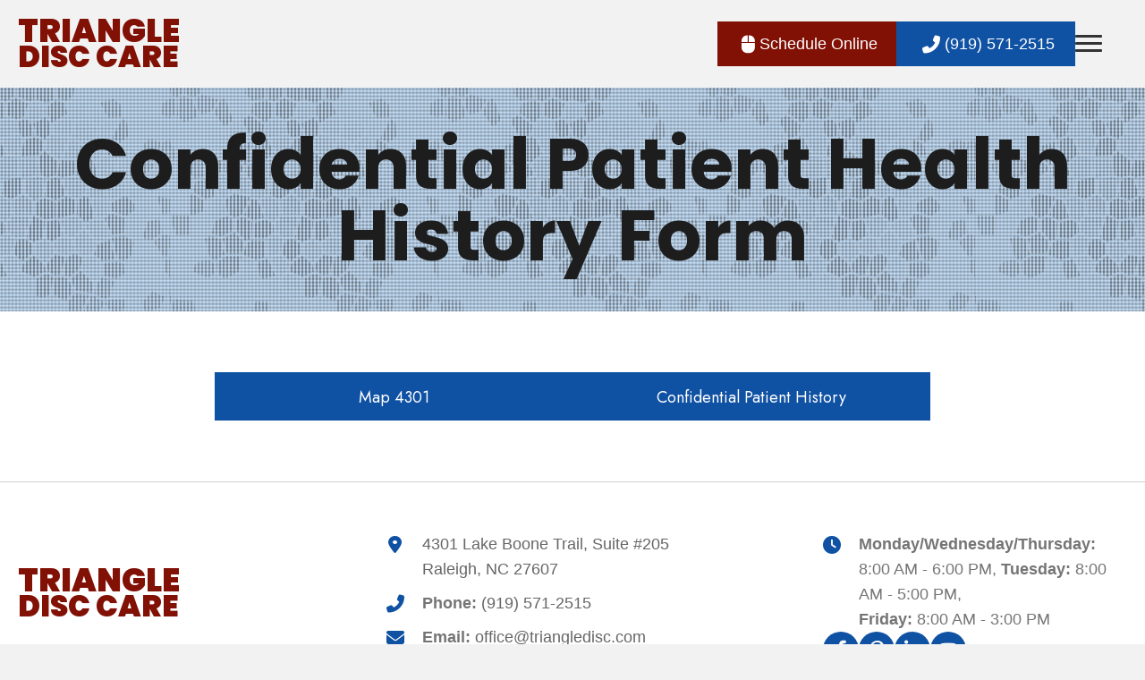

--- FILE ---
content_type: text/html; charset=UTF-8
request_url: https://triangledisc.com/patient-forms/
body_size: 35727
content:
<!DOCTYPE html>
<html lang="en-US">
<head>
<meta charset="UTF-8" />
<script>
var gform;gform||(document.addEventListener("gform_main_scripts_loaded",function(){gform.scriptsLoaded=!0}),document.addEventListener("gform/theme/scripts_loaded",function(){gform.themeScriptsLoaded=!0}),window.addEventListener("DOMContentLoaded",function(){gform.domLoaded=!0}),gform={domLoaded:!1,scriptsLoaded:!1,themeScriptsLoaded:!1,isFormEditor:()=>"function"==typeof InitializeEditor,callIfLoaded:function(o){return!(!gform.domLoaded||!gform.scriptsLoaded||!gform.themeScriptsLoaded&&!gform.isFormEditor()||(gform.isFormEditor()&&console.warn("The use of gform.initializeOnLoaded() is deprecated in the form editor context and will be removed in Gravity Forms 3.1."),o(),0))},initializeOnLoaded:function(o){gform.callIfLoaded(o)||(document.addEventListener("gform_main_scripts_loaded",()=>{gform.scriptsLoaded=!0,gform.callIfLoaded(o)}),document.addEventListener("gform/theme/scripts_loaded",()=>{gform.themeScriptsLoaded=!0,gform.callIfLoaded(o)}),window.addEventListener("DOMContentLoaded",()=>{gform.domLoaded=!0,gform.callIfLoaded(o)}))},hooks:{action:{},filter:{}},addAction:function(o,r,e,t){gform.addHook("action",o,r,e,t)},addFilter:function(o,r,e,t){gform.addHook("filter",o,r,e,t)},doAction:function(o){gform.doHook("action",o,arguments)},applyFilters:function(o){return gform.doHook("filter",o,arguments)},removeAction:function(o,r){gform.removeHook("action",o,r)},removeFilter:function(o,r,e){gform.removeHook("filter",o,r,e)},addHook:function(o,r,e,t,n){null==gform.hooks[o][r]&&(gform.hooks[o][r]=[]);var d=gform.hooks[o][r];null==n&&(n=r+"_"+d.length),gform.hooks[o][r].push({tag:n,callable:e,priority:t=null==t?10:t})},doHook:function(r,o,e){var t;if(e=Array.prototype.slice.call(e,1),null!=gform.hooks[r][o]&&((o=gform.hooks[r][o]).sort(function(o,r){return o.priority-r.priority}),o.forEach(function(o){"function"!=typeof(t=o.callable)&&(t=window[t]),"action"==r?t.apply(null,e):e[0]=t.apply(null,e)})),"filter"==r)return e[0]},removeHook:function(o,r,t,n){var e;null!=gform.hooks[o][r]&&(e=(e=gform.hooks[o][r]).filter(function(o,r,e){return!!(null!=n&&n!=o.tag||null!=t&&t!=o.priority)}),gform.hooks[o][r]=e)}});
</script>

<meta name='viewport' content='width=device-width, initial-scale=1.0' />
<meta http-equiv='X-UA-Compatible' content='IE=edge' />
<link rel="profile" href="https://gmpg.org/xfn/11" />
<meta name='robots' content='index, follow, max-image-preview:large, max-snippet:-1, max-video-preview:-1' />
	<style>img:is([sizes="auto" i], [sizes^="auto," i]) { contain-intrinsic-size: 3000px 1500px }</style>
	<link rel="canonical" href="https://triangledisc.com/patient-forms/" />

	<!-- This site is optimized with the Yoast SEO plugin v26.8 - https://yoast.com/product/yoast-seo-wordpress/ -->
	<title>Secure Patient Health Records - Triangle Disc Care</title>
	<meta name="description" content="Discover how to manage your confidential patient history securely. Act now to ensure your data is protected!" />
	<meta property="og:locale" content="en_US" />
	<meta property="og:type" content="article" />
	<meta property="og:title" content="Secure Patient Health Records - Triangle Disc Care" />
	<meta property="og:description" content="Discover how to manage your confidential patient history securely. Act now to ensure your data is protected!" />
	<meta property="og:url" content="https://triangledisc.com/patient-forms/" />
	<meta property="og:site_name" content="Triangle Disc Care" />
	<meta property="article:modified_time" content="2021-06-09T04:15:32+00:00" />
	<meta property="og:image" content="https://triangledisc.com/wp-content/uploads/2025/05/decomTable2.jpg" />
	<meta name="twitter:card" content="summary_large_image" />
	<meta name="twitter:title" content="Secure Patient Health Records - Triangle Disc Care" />
	<meta name="twitter:description" content="Discover how to manage your confidential patient history securely. Act now to ensure your data is protected!" />
	<meta name="twitter:image" content="https://triangledisc.com/wp-content/uploads/2025/05/decomTable2.jpg" />
	<meta name="twitter:label1" content="Est. reading time" />
	<meta name="twitter:data1" content="1 minute" />
	<script type="application/ld+json" class="yoast-schema-graph">{"@context":"https://schema.org","@graph":[{"@type":"WebPage","@id":"https://triangledisc.com/patient-forms/","url":"https://triangledisc.com/patient-forms/","name":"Secure Patient Health Records - Triangle Disc Care","isPartOf":{"@id":"https://triangledisc.com/#website"},"primaryImageOfPage":{"@id":"https://triangledisc.com/patient-forms/#primaryimage"},"image":{"@id":"https://triangledisc.com/patient-forms/#primaryimage"},"thumbnailUrl":"https://triangledisc.com/wp-content/uploads/2021/05/2.jpg","datePublished":"2021-05-11T04:35:42+00:00","dateModified":"2021-06-09T04:15:32+00:00","description":"Discover how to manage your confidential patient history securely. Act now to ensure your data is protected!","breadcrumb":{"@id":"https://triangledisc.com/patient-forms/#breadcrumb"},"inLanguage":"en-US","potentialAction":[{"@type":"ReadAction","target":["https://triangledisc.com/patient-forms/"]}]},{"@type":"ImageObject","inLanguage":"en-US","@id":"https://triangledisc.com/patient-forms/#primaryimage","url":"https://triangledisc.com/wp-content/uploads/2021/05/2.jpg","contentUrl":"https://triangledisc.com/wp-content/uploads/2021/05/2.jpg","width":484,"height":303,"caption":"Triangle Disc Care"},{"@type":"BreadcrumbList","@id":"https://triangledisc.com/patient-forms/#breadcrumb","itemListElement":[{"@type":"ListItem","position":1,"name":"Home","item":"https://triangledisc.com/"},{"@type":"ListItem","position":2,"name":"Patient Forms"}]},{"@type":"WebSite","@id":"https://triangledisc.com/#website","url":"https://triangledisc.com/","name":"Triangle Disc Care","description":"","potentialAction":[{"@type":"SearchAction","target":{"@type":"EntryPoint","urlTemplate":"https://triangledisc.com/?s={search_term_string}"},"query-input":{"@type":"PropertyValueSpecification","valueRequired":true,"valueName":"search_term_string"}}],"inLanguage":"en-US"}]}</script>
	<!-- / Yoast SEO plugin. -->


<link rel='dns-prefetch' href='//use.fontawesome.com' />
<link rel='dns-prefetch' href='//fonts.googleapis.com' />
<link href='https://fonts.gstatic.com' crossorigin rel='preconnect' />
<link rel="alternate" type="application/rss+xml" title="Triangle Disc Care &raquo; Feed" href="https://triangledisc.com/feed/" />
<link rel="alternate" type="application/rss+xml" title="Triangle Disc Care &raquo; Comments Feed" href="https://triangledisc.com/comments/feed/" />
		<style>
			.lazyload,
			.lazyloading {
				max-width: 100%;
			}
		</style>
		<script>
window._wpemojiSettings = {"baseUrl":"https:\/\/s.w.org\/images\/core\/emoji\/16.0.1\/72x72\/","ext":".png","svgUrl":"https:\/\/s.w.org\/images\/core\/emoji\/16.0.1\/svg\/","svgExt":".svg","source":{"concatemoji":"https:\/\/triangledisc.com\/wp-includes\/js\/wp-emoji-release.min.js?ver=6.8.3"}};
/*! This file is auto-generated */
!function(s,n){var o,i,e;function c(e){try{var t={supportTests:e,timestamp:(new Date).valueOf()};sessionStorage.setItem(o,JSON.stringify(t))}catch(e){}}function p(e,t,n){e.clearRect(0,0,e.canvas.width,e.canvas.height),e.fillText(t,0,0);var t=new Uint32Array(e.getImageData(0,0,e.canvas.width,e.canvas.height).data),a=(e.clearRect(0,0,e.canvas.width,e.canvas.height),e.fillText(n,0,0),new Uint32Array(e.getImageData(0,0,e.canvas.width,e.canvas.height).data));return t.every(function(e,t){return e===a[t]})}function u(e,t){e.clearRect(0,0,e.canvas.width,e.canvas.height),e.fillText(t,0,0);for(var n=e.getImageData(16,16,1,1),a=0;a<n.data.length;a++)if(0!==n.data[a])return!1;return!0}function f(e,t,n,a){switch(t){case"flag":return n(e,"\ud83c\udff3\ufe0f\u200d\u26a7\ufe0f","\ud83c\udff3\ufe0f\u200b\u26a7\ufe0f")?!1:!n(e,"\ud83c\udde8\ud83c\uddf6","\ud83c\udde8\u200b\ud83c\uddf6")&&!n(e,"\ud83c\udff4\udb40\udc67\udb40\udc62\udb40\udc65\udb40\udc6e\udb40\udc67\udb40\udc7f","\ud83c\udff4\u200b\udb40\udc67\u200b\udb40\udc62\u200b\udb40\udc65\u200b\udb40\udc6e\u200b\udb40\udc67\u200b\udb40\udc7f");case"emoji":return!a(e,"\ud83e\udedf")}return!1}function g(e,t,n,a){var r="undefined"!=typeof WorkerGlobalScope&&self instanceof WorkerGlobalScope?new OffscreenCanvas(300,150):s.createElement("canvas"),o=r.getContext("2d",{willReadFrequently:!0}),i=(o.textBaseline="top",o.font="600 32px Arial",{});return e.forEach(function(e){i[e]=t(o,e,n,a)}),i}function t(e){var t=s.createElement("script");t.src=e,t.defer=!0,s.head.appendChild(t)}"undefined"!=typeof Promise&&(o="wpEmojiSettingsSupports",i=["flag","emoji"],n.supports={everything:!0,everythingExceptFlag:!0},e=new Promise(function(e){s.addEventListener("DOMContentLoaded",e,{once:!0})}),new Promise(function(t){var n=function(){try{var e=JSON.parse(sessionStorage.getItem(o));if("object"==typeof e&&"number"==typeof e.timestamp&&(new Date).valueOf()<e.timestamp+604800&&"object"==typeof e.supportTests)return e.supportTests}catch(e){}return null}();if(!n){if("undefined"!=typeof Worker&&"undefined"!=typeof OffscreenCanvas&&"undefined"!=typeof URL&&URL.createObjectURL&&"undefined"!=typeof Blob)try{var e="postMessage("+g.toString()+"("+[JSON.stringify(i),f.toString(),p.toString(),u.toString()].join(",")+"));",a=new Blob([e],{type:"text/javascript"}),r=new Worker(URL.createObjectURL(a),{name:"wpTestEmojiSupports"});return void(r.onmessage=function(e){c(n=e.data),r.terminate(),t(n)})}catch(e){}c(n=g(i,f,p,u))}t(n)}).then(function(e){for(var t in e)n.supports[t]=e[t],n.supports.everything=n.supports.everything&&n.supports[t],"flag"!==t&&(n.supports.everythingExceptFlag=n.supports.everythingExceptFlag&&n.supports[t]);n.supports.everythingExceptFlag=n.supports.everythingExceptFlag&&!n.supports.flag,n.DOMReady=!1,n.readyCallback=function(){n.DOMReady=!0}}).then(function(){return e}).then(function(){var e;n.supports.everything||(n.readyCallback(),(e=n.source||{}).concatemoji?t(e.concatemoji):e.wpemoji&&e.twemoji&&(t(e.twemoji),t(e.wpemoji)))}))}((window,document),window._wpemojiSettings);
</script>
<style id='wp-emoji-styles-inline-css'>

	img.wp-smiley, img.emoji {
		display: inline !important;
		border: none !important;
		box-shadow: none !important;
		height: 1em !important;
		width: 1em !important;
		margin: 0 0.07em !important;
		vertical-align: -0.1em !important;
		background: none !important;
		padding: 0 !important;
	}
</style>
<link rel='stylesheet' id='wp-block-library-css' href='https://triangledisc.com/wp-includes/css/dist/block-library/style.min.css?ver=6.8.3' media='all' />
<style id='wp-block-library-theme-inline-css'>
.wp-block-audio :where(figcaption){color:#555;font-size:13px;text-align:center}.is-dark-theme .wp-block-audio :where(figcaption){color:#ffffffa6}.wp-block-audio{margin:0 0 1em}.wp-block-code{border:1px solid #ccc;border-radius:4px;font-family:Menlo,Consolas,monaco,monospace;padding:.8em 1em}.wp-block-embed :where(figcaption){color:#555;font-size:13px;text-align:center}.is-dark-theme .wp-block-embed :where(figcaption){color:#ffffffa6}.wp-block-embed{margin:0 0 1em}.blocks-gallery-caption{color:#555;font-size:13px;text-align:center}.is-dark-theme .blocks-gallery-caption{color:#ffffffa6}:root :where(.wp-block-image figcaption){color:#555;font-size:13px;text-align:center}.is-dark-theme :root :where(.wp-block-image figcaption){color:#ffffffa6}.wp-block-image{margin:0 0 1em}.wp-block-pullquote{border-bottom:4px solid;border-top:4px solid;color:currentColor;margin-bottom:1.75em}.wp-block-pullquote cite,.wp-block-pullquote footer,.wp-block-pullquote__citation{color:currentColor;font-size:.8125em;font-style:normal;text-transform:uppercase}.wp-block-quote{border-left:.25em solid;margin:0 0 1.75em;padding-left:1em}.wp-block-quote cite,.wp-block-quote footer{color:currentColor;font-size:.8125em;font-style:normal;position:relative}.wp-block-quote:where(.has-text-align-right){border-left:none;border-right:.25em solid;padding-left:0;padding-right:1em}.wp-block-quote:where(.has-text-align-center){border:none;padding-left:0}.wp-block-quote.is-large,.wp-block-quote.is-style-large,.wp-block-quote:where(.is-style-plain){border:none}.wp-block-search .wp-block-search__label{font-weight:700}.wp-block-search__button{border:1px solid #ccc;padding:.375em .625em}:where(.wp-block-group.has-background){padding:1.25em 2.375em}.wp-block-separator.has-css-opacity{opacity:.4}.wp-block-separator{border:none;border-bottom:2px solid;margin-left:auto;margin-right:auto}.wp-block-separator.has-alpha-channel-opacity{opacity:1}.wp-block-separator:not(.is-style-wide):not(.is-style-dots){width:100px}.wp-block-separator.has-background:not(.is-style-dots){border-bottom:none;height:1px}.wp-block-separator.has-background:not(.is-style-wide):not(.is-style-dots){height:2px}.wp-block-table{margin:0 0 1em}.wp-block-table td,.wp-block-table th{word-break:normal}.wp-block-table :where(figcaption){color:#555;font-size:13px;text-align:center}.is-dark-theme .wp-block-table :where(figcaption){color:#ffffffa6}.wp-block-video :where(figcaption){color:#555;font-size:13px;text-align:center}.is-dark-theme .wp-block-video :where(figcaption){color:#ffffffa6}.wp-block-video{margin:0 0 1em}:root :where(.wp-block-template-part.has-background){margin-bottom:0;margin-top:0;padding:1.25em 2.375em}
</style>
<style id='classic-theme-styles-inline-css'>
/*! This file is auto-generated */
.wp-block-button__link{color:#fff;background-color:#32373c;border-radius:9999px;box-shadow:none;text-decoration:none;padding:calc(.667em + 2px) calc(1.333em + 2px);font-size:1.125em}.wp-block-file__button{background:#32373c;color:#fff;text-decoration:none}
</style>
<style id='font-awesome-svg-styles-default-inline-css'>
.svg-inline--fa {
  display: inline-block;
  height: 1em;
  overflow: visible;
  vertical-align: -.125em;
}
</style>
<link rel='stylesheet' id='font-awesome-svg-styles-css' href='https://triangledisc.com/wp-content/uploads/font-awesome/v6.3.0/css/svg-with-js.css' media='all' />
<style id='font-awesome-svg-styles-inline-css'>
   .wp-block-font-awesome-icon svg::before,
   .wp-rich-text-font-awesome-icon svg::before {content: unset;}
</style>
<style id='global-styles-inline-css'>
:root{--wp--preset--aspect-ratio--square: 1;--wp--preset--aspect-ratio--4-3: 4/3;--wp--preset--aspect-ratio--3-4: 3/4;--wp--preset--aspect-ratio--3-2: 3/2;--wp--preset--aspect-ratio--2-3: 2/3;--wp--preset--aspect-ratio--16-9: 16/9;--wp--preset--aspect-ratio--9-16: 9/16;--wp--preset--color--black: #000000;--wp--preset--color--cyan-bluish-gray: #abb8c3;--wp--preset--color--white: #ffffff;--wp--preset--color--pale-pink: #f78da7;--wp--preset--color--vivid-red: #cf2e2e;--wp--preset--color--luminous-vivid-orange: #ff6900;--wp--preset--color--luminous-vivid-amber: #fcb900;--wp--preset--color--light-green-cyan: #7bdcb5;--wp--preset--color--vivid-green-cyan: #00d084;--wp--preset--color--pale-cyan-blue: #8ed1fc;--wp--preset--color--vivid-cyan-blue: #0693e3;--wp--preset--color--vivid-purple: #9b51e0;--wp--preset--color--fl-heading-text: #333333;--wp--preset--color--fl-body-bg: #f2f2f2;--wp--preset--color--fl-body-text: #757575;--wp--preset--color--fl-accent: #444444;--wp--preset--color--fl-accent-hover: #000000;--wp--preset--color--fl-topbar-bg: #ffffff;--wp--preset--color--fl-topbar-text: #000000;--wp--preset--color--fl-topbar-link: #428bca;--wp--preset--color--fl-topbar-hover: #428bca;--wp--preset--color--fl-header-bg: #ffffff;--wp--preset--color--fl-header-text: #000000;--wp--preset--color--fl-header-link: #428bca;--wp--preset--color--fl-header-hover: #428bca;--wp--preset--color--fl-nav-bg: #ffffff;--wp--preset--color--fl-nav-link: #428bca;--wp--preset--color--fl-nav-hover: #428bca;--wp--preset--color--fl-content-bg: #ffffff;--wp--preset--color--fl-footer-widgets-bg: #ffffff;--wp--preset--color--fl-footer-widgets-text: #000000;--wp--preset--color--fl-footer-widgets-link: #428bca;--wp--preset--color--fl-footer-widgets-hover: #428bca;--wp--preset--color--fl-footer-bg: #ffffff;--wp--preset--color--fl-footer-text: #000000;--wp--preset--color--fl-footer-link: #428bca;--wp--preset--color--fl-footer-hover: #428bca;--wp--preset--gradient--vivid-cyan-blue-to-vivid-purple: linear-gradient(135deg,rgba(6,147,227,1) 0%,rgb(155,81,224) 100%);--wp--preset--gradient--light-green-cyan-to-vivid-green-cyan: linear-gradient(135deg,rgb(122,220,180) 0%,rgb(0,208,130) 100%);--wp--preset--gradient--luminous-vivid-amber-to-luminous-vivid-orange: linear-gradient(135deg,rgba(252,185,0,1) 0%,rgba(255,105,0,1) 100%);--wp--preset--gradient--luminous-vivid-orange-to-vivid-red: linear-gradient(135deg,rgba(255,105,0,1) 0%,rgb(207,46,46) 100%);--wp--preset--gradient--very-light-gray-to-cyan-bluish-gray: linear-gradient(135deg,rgb(238,238,238) 0%,rgb(169,184,195) 100%);--wp--preset--gradient--cool-to-warm-spectrum: linear-gradient(135deg,rgb(74,234,220) 0%,rgb(151,120,209) 20%,rgb(207,42,186) 40%,rgb(238,44,130) 60%,rgb(251,105,98) 80%,rgb(254,248,76) 100%);--wp--preset--gradient--blush-light-purple: linear-gradient(135deg,rgb(255,206,236) 0%,rgb(152,150,240) 100%);--wp--preset--gradient--blush-bordeaux: linear-gradient(135deg,rgb(254,205,165) 0%,rgb(254,45,45) 50%,rgb(107,0,62) 100%);--wp--preset--gradient--luminous-dusk: linear-gradient(135deg,rgb(255,203,112) 0%,rgb(199,81,192) 50%,rgb(65,88,208) 100%);--wp--preset--gradient--pale-ocean: linear-gradient(135deg,rgb(255,245,203) 0%,rgb(182,227,212) 50%,rgb(51,167,181) 100%);--wp--preset--gradient--electric-grass: linear-gradient(135deg,rgb(202,248,128) 0%,rgb(113,206,126) 100%);--wp--preset--gradient--midnight: linear-gradient(135deg,rgb(2,3,129) 0%,rgb(40,116,252) 100%);--wp--preset--font-size--small: 13px;--wp--preset--font-size--medium: 20px;--wp--preset--font-size--large: 36px;--wp--preset--font-size--x-large: 42px;--wp--preset--spacing--20: 0.44rem;--wp--preset--spacing--30: 0.67rem;--wp--preset--spacing--40: 1rem;--wp--preset--spacing--50: 1.5rem;--wp--preset--spacing--60: 2.25rem;--wp--preset--spacing--70: 3.38rem;--wp--preset--spacing--80: 5.06rem;--wp--preset--shadow--natural: 6px 6px 9px rgba(0, 0, 0, 0.2);--wp--preset--shadow--deep: 12px 12px 50px rgba(0, 0, 0, 0.4);--wp--preset--shadow--sharp: 6px 6px 0px rgba(0, 0, 0, 0.2);--wp--preset--shadow--outlined: 6px 6px 0px -3px rgba(255, 255, 255, 1), 6px 6px rgba(0, 0, 0, 1);--wp--preset--shadow--crisp: 6px 6px 0px rgba(0, 0, 0, 1);}:where(.is-layout-flex){gap: 0.5em;}:where(.is-layout-grid){gap: 0.5em;}body .is-layout-flex{display: flex;}.is-layout-flex{flex-wrap: wrap;align-items: center;}.is-layout-flex > :is(*, div){margin: 0;}body .is-layout-grid{display: grid;}.is-layout-grid > :is(*, div){margin: 0;}:where(.wp-block-columns.is-layout-flex){gap: 2em;}:where(.wp-block-columns.is-layout-grid){gap: 2em;}:where(.wp-block-post-template.is-layout-flex){gap: 1.25em;}:where(.wp-block-post-template.is-layout-grid){gap: 1.25em;}.has-black-color{color: var(--wp--preset--color--black) !important;}.has-cyan-bluish-gray-color{color: var(--wp--preset--color--cyan-bluish-gray) !important;}.has-white-color{color: var(--wp--preset--color--white) !important;}.has-pale-pink-color{color: var(--wp--preset--color--pale-pink) !important;}.has-vivid-red-color{color: var(--wp--preset--color--vivid-red) !important;}.has-luminous-vivid-orange-color{color: var(--wp--preset--color--luminous-vivid-orange) !important;}.has-luminous-vivid-amber-color{color: var(--wp--preset--color--luminous-vivid-amber) !important;}.has-light-green-cyan-color{color: var(--wp--preset--color--light-green-cyan) !important;}.has-vivid-green-cyan-color{color: var(--wp--preset--color--vivid-green-cyan) !important;}.has-pale-cyan-blue-color{color: var(--wp--preset--color--pale-cyan-blue) !important;}.has-vivid-cyan-blue-color{color: var(--wp--preset--color--vivid-cyan-blue) !important;}.has-vivid-purple-color{color: var(--wp--preset--color--vivid-purple) !important;}.has-black-background-color{background-color: var(--wp--preset--color--black) !important;}.has-cyan-bluish-gray-background-color{background-color: var(--wp--preset--color--cyan-bluish-gray) !important;}.has-white-background-color{background-color: var(--wp--preset--color--white) !important;}.has-pale-pink-background-color{background-color: var(--wp--preset--color--pale-pink) !important;}.has-vivid-red-background-color{background-color: var(--wp--preset--color--vivid-red) !important;}.has-luminous-vivid-orange-background-color{background-color: var(--wp--preset--color--luminous-vivid-orange) !important;}.has-luminous-vivid-amber-background-color{background-color: var(--wp--preset--color--luminous-vivid-amber) !important;}.has-light-green-cyan-background-color{background-color: var(--wp--preset--color--light-green-cyan) !important;}.has-vivid-green-cyan-background-color{background-color: var(--wp--preset--color--vivid-green-cyan) !important;}.has-pale-cyan-blue-background-color{background-color: var(--wp--preset--color--pale-cyan-blue) !important;}.has-vivid-cyan-blue-background-color{background-color: var(--wp--preset--color--vivid-cyan-blue) !important;}.has-vivid-purple-background-color{background-color: var(--wp--preset--color--vivid-purple) !important;}.has-black-border-color{border-color: var(--wp--preset--color--black) !important;}.has-cyan-bluish-gray-border-color{border-color: var(--wp--preset--color--cyan-bluish-gray) !important;}.has-white-border-color{border-color: var(--wp--preset--color--white) !important;}.has-pale-pink-border-color{border-color: var(--wp--preset--color--pale-pink) !important;}.has-vivid-red-border-color{border-color: var(--wp--preset--color--vivid-red) !important;}.has-luminous-vivid-orange-border-color{border-color: var(--wp--preset--color--luminous-vivid-orange) !important;}.has-luminous-vivid-amber-border-color{border-color: var(--wp--preset--color--luminous-vivid-amber) !important;}.has-light-green-cyan-border-color{border-color: var(--wp--preset--color--light-green-cyan) !important;}.has-vivid-green-cyan-border-color{border-color: var(--wp--preset--color--vivid-green-cyan) !important;}.has-pale-cyan-blue-border-color{border-color: var(--wp--preset--color--pale-cyan-blue) !important;}.has-vivid-cyan-blue-border-color{border-color: var(--wp--preset--color--vivid-cyan-blue) !important;}.has-vivid-purple-border-color{border-color: var(--wp--preset--color--vivid-purple) !important;}.has-vivid-cyan-blue-to-vivid-purple-gradient-background{background: var(--wp--preset--gradient--vivid-cyan-blue-to-vivid-purple) !important;}.has-light-green-cyan-to-vivid-green-cyan-gradient-background{background: var(--wp--preset--gradient--light-green-cyan-to-vivid-green-cyan) !important;}.has-luminous-vivid-amber-to-luminous-vivid-orange-gradient-background{background: var(--wp--preset--gradient--luminous-vivid-amber-to-luminous-vivid-orange) !important;}.has-luminous-vivid-orange-to-vivid-red-gradient-background{background: var(--wp--preset--gradient--luminous-vivid-orange-to-vivid-red) !important;}.has-very-light-gray-to-cyan-bluish-gray-gradient-background{background: var(--wp--preset--gradient--very-light-gray-to-cyan-bluish-gray) !important;}.has-cool-to-warm-spectrum-gradient-background{background: var(--wp--preset--gradient--cool-to-warm-spectrum) !important;}.has-blush-light-purple-gradient-background{background: var(--wp--preset--gradient--blush-light-purple) !important;}.has-blush-bordeaux-gradient-background{background: var(--wp--preset--gradient--blush-bordeaux) !important;}.has-luminous-dusk-gradient-background{background: var(--wp--preset--gradient--luminous-dusk) !important;}.has-pale-ocean-gradient-background{background: var(--wp--preset--gradient--pale-ocean) !important;}.has-electric-grass-gradient-background{background: var(--wp--preset--gradient--electric-grass) !important;}.has-midnight-gradient-background{background: var(--wp--preset--gradient--midnight) !important;}.has-small-font-size{font-size: var(--wp--preset--font-size--small) !important;}.has-medium-font-size{font-size: var(--wp--preset--font-size--medium) !important;}.has-large-font-size{font-size: var(--wp--preset--font-size--large) !important;}.has-x-large-font-size{font-size: var(--wp--preset--font-size--x-large) !important;}
:where(.wp-block-post-template.is-layout-flex){gap: 1.25em;}:where(.wp-block-post-template.is-layout-grid){gap: 1.25em;}
:where(.wp-block-columns.is-layout-flex){gap: 2em;}:where(.wp-block-columns.is-layout-grid){gap: 2em;}
:root :where(.wp-block-pullquote){font-size: 1.5em;line-height: 1.6;}
</style>
<link rel='stylesheet' id='fl-builder-layout-23-css' href='https://triangledisc.com/wp-content/uploads/bb-plugin/cache/23-layout.css?ver=519aeb5a15fcd932901b665f193d0648' media='all' />
<link rel='stylesheet' id='uabb-animate-css' href='https://triangledisc.com/wp-content/plugins/bb-ultimate-addon/modules/info-list/css/animate.css' media='all' />
<link rel='stylesheet' id='ultimate-icons-css' href='https://triangledisc.com/wp-content/uploads/bb-plugin/icons/ultimate-icons/style.css?ver=2.10.0.1' media='all' />
<link rel='stylesheet' id='fl-builder-layout-bundle-491a172c900e848f0a95f504e7fd9fa1-css' href='https://triangledisc.com/wp-content/uploads/bb-plugin/cache/491a172c900e848f0a95f504e7fd9fa1-layout-bundle.css?ver=2.10.0.1-1.5.2' media='all' />
<link rel='stylesheet' id='wp-components-css' href='https://triangledisc.com/wp-includes/css/dist/components/style.min.css?ver=6.8.3' media='all' />
<link rel='stylesheet' id='godaddy-styles-css' href='https://triangledisc.com/wp-content/plugins/coblocks/includes/Dependencies/GoDaddy/Styles/build/latest.css?ver=2.0.2' media='all' />
<link rel='stylesheet' id='font-awesome-official-css' href='https://use.fontawesome.com/releases/v6.3.0/css/all.css' media='all' integrity="sha384-nYX0jQk7JxCp1jdj3j2QdJbEJaTvTlhexnpMjwIkYQLdk9ZE3/g8CBw87XP2N0pR" crossorigin="anonymous" />
<link rel='stylesheet' id='gd-core-css' href='https://triangledisc.com/wp-content/plugins/pws-core/public/css/GD-cORe-public.css?ver=4.1.0' media='all' />
<link rel='stylesheet' id='jquery-magnificpopup-css' href='https://triangledisc.com/wp-content/plugins/bb-plugin/css/jquery.magnificpopup.min.css?ver=2.10.0.1' media='all' />
<link rel='stylesheet' id='bootstrap-css' href='https://triangledisc.com/wp-content/themes/bb-theme/css/bootstrap.min.css?ver=1.7.19' media='all' />
<link rel='stylesheet' id='fl-automator-skin-css' href='https://triangledisc.com/wp-content/uploads/bb-theme/skin-69052e074fbd8.css?ver=1.7.19' media='all' />
<link rel='stylesheet' id='custom-css-css' href='https://triangledisc.com/wp-content/plugins/theme-customisations-master/custom/style.css?ver=6.8.3' media='all' />
<link rel='stylesheet' id='pp-animate-css' href='https://triangledisc.com/wp-content/plugins/bbpowerpack/assets/css/animate.min.css?ver=3.5.1' media='all' />
<link rel='stylesheet' id='fl-builder-google-fonts-b223b238346c75261c22008aaa8d5427-css' href='//fonts.googleapis.com/css?family=Poppins%3A900%2C700%7CJost%3A400&#038;ver=6.8.3' media='all' />
<link rel='stylesheet' id='font-awesome-official-v4shim-css' href='https://use.fontawesome.com/releases/v6.3.0/css/v4-shims.css' media='all' integrity="sha384-SQz6YOYE9rzJdPMcxCxNEmEuaYeT0ayZY/ZxArYWtTnvBwcfHI6rCwtgsOonZ+08" crossorigin="anonymous" />
<script src="https://triangledisc.com/wp-includes/js/jquery/jquery.min.js?ver=3.7.1" id="jquery-core-js"></script>
<script src="https://triangledisc.com/wp-includes/js/jquery/jquery-migrate.min.js?ver=3.4.1" id="jquery-migrate-js"></script>
<script src="https://triangledisc.com/wp-content/plugins/theme-customisations-master/custom/custom.js?ver=6.8.3" id="custom-js-js"></script>
<script src="https://triangledisc.com/wp-content/plugins/pws-core/public/js/GD-cORe-public.js?ver=4.1.0" id="gd-core-js"></script>
<script id="smush-lazy-load-js-before">
var smushLazyLoadOptions = {"autoResizingEnabled":false,"autoResizeOptions":{"precision":5,"skipAutoWidth":true}};
</script>
<script src="https://triangledisc.com/wp-content/plugins/wp-smush-pro/app/assets/js/smush-lazy-load.min.js?ver=3.23.2" id="smush-lazy-load-js"></script>
<link rel="https://api.w.org/" href="https://triangledisc.com/wp-json/" /><link rel="alternate" title="JSON" type="application/json" href="https://triangledisc.com/wp-json/wp/v2/pages/23" /><link rel="EditURI" type="application/rsd+xml" title="RSD" href="https://triangledisc.com/xmlrpc.php?rsd" />
<meta name="generator" content="WordPress 6.8.3" />
<link rel='shortlink' href='https://triangledisc.com/?p=23' />
<link rel="alternate" title="oEmbed (JSON)" type="application/json+oembed" href="https://triangledisc.com/wp-json/oembed/1.0/embed?url=https%3A%2F%2Ftriangledisc.com%2Fpatient-forms%2F" />
<link rel="alternate" title="oEmbed (XML)" type="text/xml+oembed" href="https://triangledisc.com/wp-json/oembed/1.0/embed?url=https%3A%2F%2Ftriangledisc.com%2Fpatient-forms%2F&#038;format=xml" />
		<script>
			var bb_powerpack = {
				version: '2.40.8',
				getAjaxUrl: function() { return atob( 'aHR0cHM6Ly90cmlhbmdsZWRpc2MuY29tL3dwLWFkbWluL2FkbWluLWFqYXgucGhw' ); },
				callback: function() {},
				mapMarkerData: {},
				post_id: '23',
				search_term: '',
				current_page: 'https://triangledisc.com/patient-forms/',
				conditionals: {
					is_front_page: false,
					is_home: false,
					is_archive: false,
					current_post_type: '',
					is_tax: false,
										is_author: false,
					current_author: false,
					is_search: false,
									}
			};
		</script>
				<script>
			document.documentElement.className = document.documentElement.className.replace('no-js', 'js');
		</script>
		<style>.recentcomments a{display:inline !important;padding:0 !important;margin:0 !important;}</style><link rel="icon" href="https://triangledisc.com/wp-content/uploads/2021/05/Fav.jpg" sizes="32x32" />
<link rel="icon" href="https://triangledisc.com/wp-content/uploads/2021/05/Fav.jpg" sizes="192x192" />
<link rel="apple-touch-icon" href="https://triangledisc.com/wp-content/uploads/2021/05/Fav.jpg" />
<meta name="msapplication-TileImage" content="https://triangledisc.com/wp-content/uploads/2021/05/Fav.jpg" />
		<style id="wp-custom-css">
			/* Heading */
.fl-node-47soclxbmqhj .fl-rich-text h1{
	visibility:hidden;
	display:none;
	
}

a#fl-to-top{
	left:0;
}
/*-------------------------------
            TYPOGRAPHY 
--------------------------------*/

body p, 
.entry-content p, 
.entry-content ul li,  
.entry-content ul,  
.entry-content a, 
.pp-sub-heading p {

}
.contact .gform_wrapper .gfield_required{ font-size:20px !important;}
.different{ top:0; position:sticky;}
.uabb-adv-accordion-button-label:focus{ outline:none;}
/*--------------------------------
            HEADER 
---------------------------------*/
/*---
  Media queries? Y/N
---*/
div#head4header .fl-row-content-wrap {
    box-shadow: none !important;
}
.hdr-top p{ margin-bottom:0px;}
.ft-logo .uabb-infobox-left-right-wrap, .ft-logo .uabb-infobox-left-right-wrap a, .hd-logo .uabb-infobox-left-right-wrap, .hd-logo .uabb-infobox-left-right-wrap a{
width: 182px;
	}
/*-------------------------------
            NAVIGATION
--------------------------------*/
/*---
  Media queries? Y/N
---*/
#menu-header-menu li.current-menu-parent .pp-has-submenu-container a, #menu-header-menu li.current_page_item .pp-has-submenu-container a, #menu-header-menu-1 li.current_page_item .pp-has-submenu-container a, #menu-header-menu-1 li.current-menu-parent .pp-has-submenu-container a{
    color: #811005;
}
.fl-node-e651xjar0nm2 ul li{
	list-style-type:none;
}
.sticky-img{ position:sticky; top:0;}
.gform_wrapper textarea.small{ height:120px !important;}
#menu-main li a, #menu-header-menu-2 li a{ display:inline-block;}

#menu-main li a{ border-bottom:2px solid transparent;}
.menu.uabb-creative-menu-horizontal li a{ border-bottom:2px solid transparent;}

#menu-main li a:hover, #menu-main li.current-menu-item a, .menu.uabb-creative-menu-horizontal li.current_page_item a, .menu.uabb-creative-menu-horizontal li a:hover, .menu.uabb-creative-menu-horizontal li.current-menu-parent > .uabb-has-submenu-container > a{ border-bottom:2px solid #fff;}

#menu-main li.current-menu-parent > .uabb-has-submenu-container > a{
	border-bottom:2px solid #fff !important;
}
#menu-header-menu .pp-menu-toggle:before, #menu-header-menu-1 .pp-menu-toggle:before{
	border-color:#811005;
}



/************** Inner-menu **************/
.srvc-list, .srvc-list1{
	width: 100%;
    float: left;
    margin-bottom: 0;
    margin-top: 10px;
    padding: 0 0 0 20px;
}
.srvc-list li{ width:50%; float:left;}
.srvc{ margin-bottom:20px;}
.hd-menu2 #menu-main li a, #menu-main-1 li a{ border-bottom:2px solid transparent;}
.hd-menu2 .menu.uabb-creative-menu-horizontal li a{ border-bottom:2px solid transparent;}

.hd-menu2 #menu-main li a:hover, .hd-menu2 #menu-main li.current-menu-item a, .hd-menu2 .menu.uabb-creative-menu-horizontal li.current_page_item a, .hd-menu2 .menu.uabb-creative-menu-horizontal li a:hover, .hd-menu2 .menu.uabb-creative-menu-horizontal li.current-menu-parent > .uabb-has-submenu-container > a, #menu-main-1 li.current-menu-item a, #menu-main-1 li a:hover{ border-bottom:2px solid #000;}
.hd-menu2 #menu-main li.current-menu-parent > .uabb-has-submenu-container > a{
	border-bottom:2px solid #000 !important;
}

/*--------------------------------
            BUTTONS
----------------------------------*/
/*---
  Media queries? Y/N
---*/

a.button, 
span.fl-button-text, 
span.uabb-button-text.uabb-creative-button-text, 
.gform_button.button, 
a.fl-button {

}
#menu-main-1 li a, #menu-footer-main-1 li a, #menu-footer-main li a{ display:inline-block;}




/*----------------------------------
            FOOTER
---------------------------------*/
/*---
  Media queries? Y/N
---*/



/*------------------------------
            BB MODULES
---------------------------------*/

/*---
  MODULE NAME
  Description of section
  Media queries? Y/N
---*/


/*------------------------------
            PAGE SPECIFIC 
---------------------------------*/

/*---
  PAGE NAME
  Description of section
  Media queries? Y/N
---*/
.social i{ line-height:40px;}
.contact .gform_confirmation_message{
	margin-bottom:16px;
}
.two-list li{width:50%; float:left;}
.hd-menu .hamburger{
	justify-content: flex-end;
	width: 30px;
  padding: 0;
  float: right;
}
ul.sub-menu {
    padding: 0;
    margin: 10px 0 0 0 !important;
}
.nc a{ color:#811005 !important;}
.nc a:hover{ color:#666666 !important;}
/*-------------------------------
        LARGE SCREENS ONLY
---------------------------------*/


/*	#circle span {
	background-color: #E60B8A!important;
    color: white!important;
    display: block;
    text-align: center;
		position:fixed;
		right:0;
		bottom:0;
		z-index:999;
	}
	
	#circle span {
    width: 100px;
    height: 100px;
    border-radius: 100px;
    font-size: 16px;
    padding: 12px;
}*/
#circle span {
    background-color: #E60B8A!important;
    color: white!important;
    display: flex;
    align-items: center;
    justify-content: center;
    width: 100px; /* Keep the width as specified */
    height: 100px; /* Keep the height as specified */
    border-radius: 50%; /* Make it a circle */
    text-align: center;
    position: fixed;
    right: 0;
    bottom: 0;
    z-index: 999;
    font-size: 16px;
    padding: 12px;
    animation: dropAndStick 2s forwards, blink 1s infinite alternate; /* Add animations for dropping and blinking */
}

@keyframes dropAndStick {
    0% {
        top: -150px; /* Start position above the viewport */
    }
    100% {
        top: calc(100% - 150px); /* Final position at the bottom */
    }
}

@keyframes blink {
    0% {
        opacity: 1;
    }
    100% {
        opacity: 0.5;
    }
}
---------------------------
        LAPTOP SCREEN - 1366
---------------------------------*/



@media screen and (min-width: 1280px) and (max-width: 1890px){
h1.heading-title{font-size: 55px;}
h2{font-size: 31px;}
.home-hero > .fl-row-content-wrap {
    min-height: 600px;
    background-size: 100%;
}
.home-hero .uabb-infobox-title{font-size: 80px;}	
.hero-left{ width:40%;}
.hero-right{ width:60%;}	
.hero-left .uabb-infobox-content{ max-width:450px;}
	
.ft-logo{width: 25.33%;}
.ft-cnt{width: 35.33%;}	
.ft-cnt2{width: 39.33%;}
.srvc-list li:nth-child(odd){ padding-right:20px;}
	
.mid-wrap > .fl-row-content-wrap{
  padding-right: 40px;
  padding-left: 80px;	
	min-height: 620px;
}
.mid-left > .fl-node-content{ padding-right:0px; padding-bottom: 115px;}

.hd-logo{width:50%;}	
.hd-parent{width:50%;}
	
.hd-phn{width:85%;}	
.hd-menu{width:15%;}
	
.hm-hdr .hd-logo{width:44%;}	
.hm-hdr .hd-cta{width:20%;}	
.hm-hdr .hd-menu{ padding-bottom:70px;}
.hm-hdr .hd-cta .fl-module-pp-smart-button > .fl-node-content{ margin-left:10px;}
.hm-hdr .hd-cta{ padding-bottom:70px;}	
.top-rgt > .fl-node-content{
	padding-bottom: 100px;
  padding-left: 50px;	
}
.btm-wrap > .fl-row-content-wrap{
	background-size: 117%;
    padding-top: 80px;
    padding-bottom: 80px;
    background-position: left center;	
	  min-height: 500px;
}
.section-wrap	> .fl-row-content-wrap{
		padding-top: 80px;
    padding-bottom: 120px;
}
.sch-left > .fl-node-content{
	padding-right: 55px;	
}	
	
	
}

@media screen and (min-width: 1320px) and (max-width: 1890px){

	
}

/*-------------------------------
      IPAD PRO SCREENS - 1024
---------------------------------*/

@media screen and (min-width: 769px){ 
.hm-h1 .heading-title{
	border-left:5px solid #dddddd;
	padding-left: 40px;
}

}

@media screen and (min-width: 768px) {
.fl-col-small.ft-copy{ width:85% !important; float:left;}

.fl-col-small.ft-godady{ width:15% !important; float:right;}

.fl-col-small.ft-copy p{ text-align:left !important; margin-bottom:0;}
.fl-col-small.ft-godady .fl-rich-text > div{text-align:right !important;}

.contact .gfield_radio li{ width:50%; float:left;}	
	
}

/*--------------------------------
    TABLET SCREENS AND SMALLER
--------------------------------*/

@media screen and (max-width: 768px){
	.fl-node-616544372352a.fl-module > .fl-module-content, .fl-node-61654a1270036.fl-module > .fl-module-content {
    margin-top: 0;
}
	.fl-col.hd-logo{margin-left:0px;}
	.fl-node-609b8be54168f > .fl-module-content{margin-left: 0;}
.hero-right{ background-color:#692b96;}
.home-hero > .fl-row-content-wrap, .mid-wrap > .fl-row-content-wrap, .btm-wrap > .fl-row-content-wrap, .top-right > .fl-node-content, .spcl-wrap > .fl-row-content-wrap{
	background-image:url();
}
.hm-top {margin-top: 0;}
.contact .gform_wrapper .gform_footer {
    text-align: center;
}
.cnt-info .uabb-info-list-icon{ margin-bottom:0px !important;}
.contact #gform_confirmation_message_1{
margin-bottom: 17px;
margin-top: 10px;	
}

.hamburger{ padding-right:0px; padding-top:0px; padding-bottom:0px;}
header {
    position:relative !important;
}
.hd-logo .uabb-infobox-cta-link{top:3px; position:relative;}
.course-right > .fl-node-content{
	background-repeat: repeat;	
}
.ft-logo .uabb-infobox-left-right-wrap, .ft-logo .uabb-infobox-left-right-wrap a{ margin: 0 auto;
width: 182px;
	}
.consider-wrap > .fl-row-content-wrap{
	padding-bottom: 24px !important;
}	
.consider-wrap h1{ margin-bottom:20px !important;}	
.job-col .fl-module-pp-iconlist > .fl-node-content{ margin:0px 20px;}	

.srvc-list1 li{ text-align:left !important; width:100%;}
}

@media screen and (min-width: 600px) and (max-width: 768px){
.contact > .fl-col-content {
    padding-bottom: 18px !important;
}
#menu-footer-menu li{ border-right:1px solid #6d6d6d;}
#menu-footer-menu li:last-child{ border:none;}
.fl-col.corpo-adrs, .fl-col.angol-adrs{ width:50% !important; float:left;}
.event-list ul li, .fork-list li{ width:50%; display:inline-block !important; float: left;}

.fl-col.hd-logo{ width:44% !important;}
.fl-col.hd-parent{ width:46% !important; position: relative; top: 6px;}
.fl-col.hd-phn{ width:54% !important;}
.fl-col.hd-menu{width:9% !important;}
	
.hero-right .fl-module-pp-image > .fl-node-content{margin-bottom: -18px;}
.srvc-list li{ 
	width:50%;
	float:left;
	text-align: left !important;
	padding-right: 20px;
}	
#footer1menu li {
    padding-top: 5px;
    padding-bottom: 5px;
    border: none;
}
.hd-phn .fl-module-pp-smart-button > .fl-module-content {
    margin-top: 6px;
    margin-right: 20px;
    margin-bottom: 0;
    margin-left: 20px;
}
.hd-phn .pp-button-wrap {
    text-align: right;
}
}
/*-------------------------------
        MOBILE SCREENS ONLY
---------------------------------*/
@media screen and (max-width: 599px){
	.fl-node-609b8be54168f > .fl-module-content {
    margin-left: 20px;
}
	.fl-col.hd-logo{margin-left:0px;margin-bottom: 20px;}
}

@media screen and (max-width: 480px){
	.fl-node-8z7pld4h9w31.fl-col > .fl-col-content {
    padding-top: 100px;
    padding-right: 70px;
}
.srvc-list li, .srvc-list1 li{ text-align:left !important; width:100%;}
.two-list li{ width:100%; float:left;}
#footer1menu li{ padding-top:5px; padding-bottom:5px; border:none;}
.contact input{ line-height:1.2 !important;}
.contact #gform_confirmation_message_1{
margin-bottom: 11px;
margin-top: 10px;	
}
.fl-col-small.ft-copy p{ margin-bottom:8px;}
.all-rs{ display:none;}	
.hd-logo .fl-module-info-box > .fl-node-content{margin-top: 4px;}
#apply-job .gform_confirmation_message {
    margin-bottom: 20px;
}

.job-col .fl-module-pp-iconlist > .fl-node-content{ margin:0px 20px;}	
.fl-node-60705705a56c5 .gform_wrapper .top_label input.medium, .fl-node-60705705a56c5 .gform_wrapper .top_label select.medium {
    width: 100% !important;
}
.gallery > .fl-row-content-wrap{ padding-bottom:45px !important;}	

.custom-fit .gform_wrapper .top_label input.medium, .custom-fit .gform_wrapper .top_label select.medium {
    width: 100% !important;
}
#head4header > .fl-row-content-wrap{
	padding-bottom: 13px;	
}
	.well {
    overflow-y: scroll;
}
body{
overflow:hidden;
}
}		</style>
		<script id="fl-theme-custom-js">
    document.addEventListener("DOMContentLoaded", function() {
      var currentDate = new Date();
      var expirationDate = new Date();
      expirationDate.setDate(currentDate.getDate() + 3);

      var options = { year: 'numeric', month: 'long', day: 'numeric' };
      var formattedCurrentDate = currentDate.toLocaleDateString('en-US', options);
      var formattedExpirationDate = expirationDate.toLocaleDateString('en-US', options);

      document.getElementById("currentDate").innerHTML = formattedCurrentDate;
      document.getElementById("expirationDate").innerHTML = formattedExpirationDate;
    });
    
/**
 *  This script will extract the utm and gclid parameters from 
 *  a URL (if present), cookie them, and insert them into
 *  the hidden fields in the request a quote form.
 *
 *  @author Steve Juth
 */

//  Global vars
var paramsCookie = 'td_params';
var ignoreRef = 'triangledisc.com';

//  Get the tracking codes and add them to the Acuity links
jQuery(document).ready(function() {
    var params = parseParamsFromUrl();
    addParamsToLinks(params);
    addParamsToForm(params);
});

/**
 *  Extracts the params from the URL (or creates them on the fly)
 */
function parseParamsFromUrl() {
    var params = getParams(document.location, paramsCookie, ignoreRef);
    setCookie(paramsCookie, params, 7);

    //  Convert the params string into a JSON object
    return params.split('&').reduce(function(obj, param) {

        var nameValue = param.split('=');
    
        var name  = nameValue[0];
        var value = nameValue[1];

        obj[name] = value;

        return obj;

    }, {});
}

/**
 *  Appends the params to the schedule URLs
 */
function addParamsToLinks(params) {

    jQuery('a[href^="https://app.squarespacescheduling.com/schedule.php"]').each(function() {

        let currentUrl = jQuery(this).attr('href');

        // Append the desired string
        let newUrl = currentUrl + 
            "&field:15615054=" + (params.utm_source || '') +
            "&field:15615064=" + (params.utm_medium || '') +
            "&field:15615066=" + (params.utm_campaign || '') +
            "&field:15680374=" + (params.gclid || '') +
            "&field:16156931=" + (params.gclid);

        // Set the new URL
        jQuery(this).attr('href', newUrl);
    });
}

/**
 *  Adds the UTM params to the First Treatment Free form
 */
function addParamsToForm(params) {
    jQuery('#input_2_18').val(params.utm_source || '');
    jQuery('#input_2_19').val(params.utm_medium || '');
    jQuery('#input_2_20').val(params.utm_campaign || '');
    jQuery('#input_2_21').val(params.gclid || '');
}

/**
 *  Gets the parameters from the current URL. If none are
 *  present, then they will get created from the referrer
 *  or get retrieved from a previously saved params cookie.
 *
 *  @param  string  loc  the current URL location
 *  @param  string  paramsCookie  name of the cookie that stores the parameters
 *  @param  string  ignoreRef  name of the referrer to ignore
 *
 *  @return string
 */
function getParams(loc, paramsCookie, ignoreRef) {

    //  Parses the parameters from the current URL
    var params = parseParams(loc);

    //  If no parameters are present, then recreate them 
    //  from the referrer, a cookie, or just use 'direct'.
    if(params == '') {

        console.log('No params found... attempting to use referrer.');
        var referrer = getReferrer(ignoreRef);
        
        if(referrer == '') {
            console.log('No referrer found... attempting to use cookie.');

            var cookie = getCookie(paramsCookie);

            if(cookie == null) {
                console.log('No cookie found... using direct.');
                params = 'utm_source=direct&utm_medium=direct';
            }
            else {
                console.log('Found cookie [' + cookie + ']... using it to load previous params.')
                params = cookie;
            }
        }
        else {
            console.log('Found referrer [' + referrer + ']... using it to create params.')
            params = createParams(referrer, window.location.href);
        }
    }
    else {
        console.log('Found params in the URL');
    }

    return params;
}

/**
 *  Parses the parameters from the URL and returns them as a query string
 *
 *  @param  string  loc  the current URL location
 *
 *  @return string
 */
function parseParams(loc) {
    var params = [];

    ['utm_source', 'utm_medium', 'utm_campaign', 'utm_content', 'gclid']
        .forEach(function(name) {            
            var value = parseParam(name, loc);

            if(value != '') {
                params.push(name + '=' + value);
            }
        }
    );

    return params.join('&');
}

/**
 *  Parses a parameter from the current URL's query string
 *
 *  @param  string  name  the name of the parameter
 *  @param  string  loc   the current URL location
 *
 *  @return string
 */
function parseParam(name, loc) {
    
    var regex = new RegExp("[\\?&]" + name + "=([^&#]*)");
    var results = regex.exec(loc.search);

    return results === null ? '' : decodeURIComponent(results[1].replace(/\+/g, " "));
}

/**
 *  Gets an outside referrer while ignoring internal ones
 *
 *  @param  string  ignored  the name of the referrer to ignore
 *
 *  @return string
 */
function getReferrer(ignored) {
    var referrer = document.referrer;

    //  Ignore internal referrers
    if(ignored !== undefined && referrer.indexOf(ignored) != -1) {
        referrer = '';
    }

    return referrer;
}

/**
 *  Creates the params from a referrer or location
 *
 *  @param  ref  string  the referrer
 *  @param  loc  string  the current location (URL)
 *
 *  @return object
 */
function createParams(ref, loc) {
    var params = [];

    //  -------  Paid --------
    if(ref.match(/^(.*)doubleclick(.*)$/) || 
       ref.match(/google\.[a-z\.]{2,5}\/(aclk|afs)/) ||
       ref.match(/googleadservices/) ||
       loc.match(/^(.*)gclid=(.*)$/)) {

        params.push('utm_source=google');
        params.push('utm_medium=cpc');
    }

    //  --------  Organic --------
    else if(ref.match(/^(.*)google(.*)$/) && 
           !ref.match(/^(.*)maps\.google\.[a-z\.]{2,5}(.*)$/)) {

        params.push('utm_source=google');
        params.push('utm_medium=organic');
    }
    else if(ref.match(/^(.*)yahoo(.*)$/) &&
           !ref.match(/^(.*)local\.yahoo\.com(.*)$/) &&
           !ref.match(/^(.*)local\.search\.yahoo\.com(.*)$/)) {

        params.push('utm_source=yahoo');
        params.push('utm_medium=organic');
    }
    else if(ref.match(/^(.*)bing(.*)$/)) {

        params.push('utm_source=bing');
        params.push('utm_medium=organic');
    }

    //  -------- Social --------
    else if(ref.match(/^(.*)facebook.com(.*)$/) || ref.match(/^https?:\/\/fb.me(.*)$/)) {
        params.push('utm_source=facebook');
        params.push('utm_medium=social');
    }
    else if(ref.match(/^(.*)twitter.com(.*)$/) || ref.match(/^https?:\/\/t.co(.*)$/)) {
        params.push('utm_source=twitter');
        params.push('utm_medium=social');
    }
    else if(ref.match(/^(.*)instagram.com(.*)$/)) {
        params.push('utm_source=instagram');
        params.push('utm_medium=social');        
    }
    else if(ref.match(/^(.*)pinterest.com(.*)$/)) {
        params.push('utm_source=pinterest');
        params.push('utm_medium=social');        
    }
    else if(ref.match(/^(.*)linkedin.com(.*)$/)) {
        params.push('utm_source=linkedin');
        params.push('utm_medium=social');        
    }

    //  -------- Other referrals --------
    else {
        params.push('utm_source=' + encodeURIComponent(ref));
        params.push('utm_medium=referral');
    }

    return params.join('&');
}

/**
 *  Stores a cookie
 *
 *  @param  string  name   the name of the cookie
 *  @param  string  value  the value to store
 *  @param  int     days   the number of days until the cookie expires
 */
function setCookie(name, value, days) {
    
    if(days) {
        var date = new Date();
        date.setTime(date.getTime() + (days * 24 * 60 * 60 * 1000));
        var expires = '; expires=' + date.toGMTString();
    }
    else {
        var expires = '';
    }

    document.cookie = name + '=' + value + expires + '; path=/';
}

/**
 *  Retrieves a cookie
 *
 *  @param  string  name   the name of the cookie
 *
 *  @return string
 */
function getCookie(name) {

    if(name === undefined) {
        return '';
    }

    var nameEQ = name + '=';
    var ca = document.cookie.split(';');
    
    for(var i = 0; i < ca.length; i++) {
        var c = ca[i];
        while(c.charAt(0) == ' ') c = c.substring(1, c.length);
        if(c.indexOf(nameEQ) == 0) return c.substring(nameEQ.length, c.length);
    }

    return null;
}
  
/**
 *  Removes a cookie
 *
 *  @param  string  name  the name of the cookie
 */
function removeCookie(name) {
    document.cookie = name + '=; Max-Age=-99999999;'; 
}

</script>
<!-- Global site tag (gtag.js) - Google Ads: 1031987851 -->
<script async src="https://www.googletagmanager.com/gtag/js?id=AW-1031987851"></script>
<script>
  window.dataLayer = window.dataLayer || [];
  function gtag(){dataLayer.push(arguments);}
  gtag('js', new Date());

  gtag('config', 'AW-1031987851');
</script>



<!-- Google Tag Manager -->
<script>(function(w,d,s,l,i){w[l]=w[l]||[];w[l].push({'gtm.start':
new Date().getTime(),event:'gtm.js'});var f=d.getElementsByTagName(s)[0],
j=d.createElement(s),dl=l!='dataLayer'?'&l='+l:'';j.async=true;j.src=
'https://www.googletagmanager.com/gtm.js?id='+i+dl;f.parentNode.insertBefore(j,f);
})(window,document,'script','dataLayer','GTM-W7D4PKB');</script>
<!-- End Google Tag Manager -->


<!-- Google tag (gtag.js) -->
<script async src="https://www.googletagmanager.com/gtag/js?id=G-G6SQ1H1TJC"></script>
<script>
  window.dataLayer = window.dataLayer || [];
  function gtag(){dataLayer.push(arguments);}
  gtag('js', new Date());

  gtag('config', 'G-G6SQ1H1TJC');
</script>

<!-- Handles the pink offer button by logging a Google Ads conversion for it. -->
<script>
  jQuery(document).ready(function() {
    jQuery('#gform_2').submit(function(event) {
        
        gtag('event', 'conversion', {'send_to': 'AW-1031987851/DkeCCNuwlosZEIvFi-wD'});
        
        return true;
    });
});
</script>

<!-- Local Schema -->
<script type="application/ld+json">
{
	"@context": "https://schema.org",
	"@type": "Chiropractic",
	"name": "Triangle Disc Care",
	"address": {
		"@type": "PostalAddress",
		"streetAddress": "4301 Lake Boone Trail, Suite #205",
		"addressLocality": "Raleigh",
		"addressRegion": "NC",
		"postalCode": "27607"
	},
	"email": "office@triangledisc.com",
	"telePhone": "(919) 571-2515",
	"url": "https://triangledisc.com/",
	"openingHours": "Mo,Tu,We,Th,Fr 08:00-18:00",
	"openingHoursSpecification": [ {
		"@type": "OpeningHoursSpecification",
		"dayOfWeek": [
			"Monday",
			"Tuesday",
			"Wednesday",
			"Thursday",
			"Friday"
		],
		"opens": "08:00",
		"closes": "18:00"
	} ],
	"geo": {
		"@type": "GeoCoordinates",
		"latitude": "35.814890",
		"longitude": "-78.701637"
	}
}
</script>



<!-- Begin TVSquared Page Visits Tracking Code -->

<script type="text/javascript">

var _tvq = window._tvq = window._tvq || [];

(function() {

var u = (("https:" == document.location.protocol) ?

"https://collector-54249.us.tvsquared.com/"

:

"http://collector-54249.us.tvsquared.com/");

_tvq.push(['setSiteId', "TV-4554725409-1"]);

_tvq.push(['setTrackerUrl', u + 'tv2track.php']);

_tvq.push([function() {

this.deleteCustomVariable(5, 'page')

}]);

_tvq.push(['trackPageView']);

var d = document,

g = d.createElement('script'),

s = d.getElementsByTagName('script')[0];

g.type = 'text/javascript';

g.defer = true;

g.async = true;

g.src = u + 'tv2track.js';

s.parentNode.insertBefore(g, s);

})();

</script>

<!-- End TVSquared Tracking Code -->

</head>
<body class="wp-singular page-template-default page page-id-23 wp-theme-bb-theme fl-builder fl-builder-2-10-0-1 fl-themer-1-5-2 fl-theme-1-7-19 fl-no-js fl-theme-builder-footer fl-theme-builder-footer-footer fl-theme-builder-header fl-theme-builder-header-header-copy-2 fl-framework-bootstrap fl-preset-default fl-full-width fl-scroll-to-top fl-search-active" itemscope="itemscope" itemtype="https://schema.org/WebPage">
<a aria-label="Skip to content" class="fl-screen-reader-text" href="#fl-main-content">Skip to content</a><div class="fl-page">
	<header class="fl-builder-content fl-builder-content-524 fl-builder-global-templates-locked" data-post-id="524" data-type="header" data-sticky="0" data-sticky-on="" data-sticky-breakpoint="medium" data-shrink="0" data-overlay="0" data-overlay-bg="default" data-shrink-image-height="50px" role="banner" itemscope="itemscope" itemtype="http://schema.org/WPHeader"><div id="head4header" class="fl-row fl-row-full-width fl-row-bg-color fl-node-61654a1270020 fl-row-default-height fl-row-align-center fl-visible-desktop fl-visible-large fl-visible-medium" data-node="61654a1270020">
	<div class="fl-row-content-wrap">
		<div class="uabb-row-separator uabb-top-row-separator" >
</div>
						<div class="fl-row-content fl-row-fixed-width fl-node-content">
		
<div class="fl-col-group fl-node-61654a1270023 fl-col-group-equal-height fl-col-group-align-center fl-col-group-custom-width" data-node="61654a1270023">
			<div class="fl-col fl-node-61654a1270024 fl-col-bg-color fl-col-small-custom-width hd-logo" data-node="61654a1270024">
	<div class="fl-col-content fl-node-content"><div class="fl-module fl-module-info-box fl-node-61654a127002b" data-node="61654a127002b">
	<div class="fl-module-content fl-node-content">
		<div class="uabb-module-content uabb-infobox infobox-left infobox-responsive-left ">
	<div class="uabb-infobox-left-right-wrap">
	<a href="https://triangledisc.com" target="_self"  class="uabb-infobox-module-link" aria-label="Go to https://triangledisc.com"></a><div class="uabb-infobox-content">
			<div class='uabb-infobox-title-wrap'><div class="uabb-infobox-title-prefix">Triangle</div><div class="uabb-infobox-title">Disc Care</div></div>		</div>	</div>
</div>
	</div>
</div>
</div>
</div>
			<div class="fl-col fl-node-61654a1270025 fl-col-bg-color fl-col-small fl-col-small-full-width fl-col-small-custom-width fl-col-has-cols hd-parent" data-node="61654a1270025">
	<div class="fl-col-content fl-node-content">
<div class="fl-col-group fl-node-61654a1270027 fl-col-group-nested fl-col-group-equal-height fl-col-group-align-center" data-node="61654a1270027">
			<div class="fl-col fl-node-61654a1270028 fl-col-bg-color hd-phn" data-node="61654a1270028">
	<div class="fl-col-content fl-node-content"><div class="fl-module fl-module-pp-dual-button fl-node-61654a1270035" data-node="61654a1270035">
	<div class="fl-module-content fl-node-content">
		<div class="pp-dual-button-content clearfix">
	<div class="pp-dual-button-inner">
		<div class="pp-dual-button-1 pp-dual-button pp-button-effect-none">
			<a href="https://app.squarespacescheduling.com/schedule.php?owner=25753863&#038;appointmentType=32741934" class="pp-button " role="button" target="_blank" onclick="">
															<span class="pp-font-icon fas fa-mouse"></span>
																		<span class="pp-button-1-text">Schedule Online</span>
							</a>
		</div>
		<div class="pp-dual-button-2 pp-dual-button pp-button-effect-none">
			<a href="tel:+19195712515" class="pp-button " role="button" target="_blank" onclick="">
															<span class="pp-font-icon fas fa-phone-alt"></span>
																		<span class="pp-button-2-text">(919) 571-2515</span>
							</a>
		</div>
	</div>
</div>
	</div>
</div>
</div>
</div>
			<div class="fl-col fl-node-61654a127002a fl-col-bg-color fl-col-small fl-col-small-full-width hd-menu" data-node="61654a127002a">
	<div class="fl-col-content fl-node-content"><div id="head4menu" class="fl-module fl-module-pp-advanced-menu fl-node-61654a1270026" data-node="61654a1270026">
	<div class="fl-module-content fl-node-content">
					<div class="pp-advanced-menu-mobile">
			<button class="pp-advanced-menu-mobile-toggle hamburger" tabindex="0" aria-label="Menu" aria-expanded="false">
				<div class="pp-hamburger"><div class="pp-hamburger-box"><div class="pp-hamburger-inner"></div></div></div>			</button>
			</div>
			<div id="pp-menu-61654a1270026"><div class="pp-advanced-menu pp-advanced-menu-accordion-collapse off-canvas pp-menu-position-below">
	<div class="pp-clear"></div>
	<nav class="pp-menu-nav pp-off-canvas-menu pp-menu-right" aria-label="Menu" itemscope="itemscope" itemtype="https://schema.org/SiteNavigationElement">
		<a href="javascript:void(0)" class="pp-menu-close-btn" aria-label="Close the menu" role="button">×</a>
		<ul id="menu-header-menu" class="menu pp-advanced-menu-horizontal pp-toggle-arrows"><li id="menu-item-32" class="menu-item menu-item-type-post_type menu-item-object-page menu-item-home"><a href="https://triangledisc.com/"><span class="menu-item-text">Home</span></a></li><li id="menu-item-437" class="menu-item menu-item-type-post_type menu-item-object-page"><a href="https://triangledisc.com/about/our-practice/"><span class="menu-item-text">About</span></a></li><li id="menu-item-39" class="menu-item menu-item-type-post_type menu-item-object-page menu-item-has-children pp-has-submenu"><div class="pp-has-submenu-container"><a href="https://triangledisc.com/services/"><span class="menu-item-text">Services<span class="pp-menu-toggle" tabindex="0" aria-expanded="false" aria-label="Services: submenu" role="button"></span></span></a></div><ul class="sub-menu">	<li id="menu-item-1352" class="menu-item menu-item-type-post_type menu-item-object-page"><a href="https://triangledisc.com/spinal-injections/"><span class="menu-item-text">Spinal Injections</span></a></li>	<li id="menu-item-363" class="menu-item menu-item-type-post_type menu-item-object-page"><a href="https://triangledisc.com/services/spinal-decompression/"><span class="menu-item-text">Spinal Decompression</span></a></li>	<li id="menu-item-362" class="menu-item menu-item-type-post_type menu-item-object-page"><a href="https://triangledisc.com/services/orthopedic-testing/"><span class="menu-item-text">Orthopedic Testing</span></a></li>	<li id="menu-item-361" class="menu-item menu-item-type-post_type menu-item-object-page"><a href="https://triangledisc.com/services/neurologic-testing/"><span class="menu-item-text">Neurologic Testing</span></a></li></ul></li><li id="menu-item-41" class="menu-item menu-item-type-post_type menu-item-object-page menu-item-has-children pp-has-submenu"><div class="pp-has-submenu-container"><a href="https://triangledisc.com/symptom-conditions/"><span class="menu-item-text">Symptom &#038; Conditions<span class="pp-menu-toggle" tabindex="0" aria-expanded="false" aria-label="Symptom &#038; Conditions: submenu" role="button"></span></span></a></div><ul class="sub-menu">	<li id="menu-item-429" class="menu-item menu-item-type-post_type menu-item-object-page"><a href="https://triangledisc.com/symptoms-conditions/back-pain/"><span class="menu-item-text">Back Pain</span></a></li>	<li id="menu-item-430" class="menu-item menu-item-type-post_type menu-item-object-page"><a href="https://triangledisc.com/symptoms-conditions/neck-pain/"><span class="menu-item-text">Neck Pain</span></a></li>	<li id="menu-item-431" class="menu-item menu-item-type-post_type menu-item-object-page"><a href="https://triangledisc.com/symptoms-conditions/shoulder-arm-hand-pain/"><span class="menu-item-text">Shoulder Arm Hand Pain</span></a></li>	<li id="menu-item-432" class="menu-item menu-item-type-post_type menu-item-object-page"><a href="https://triangledisc.com/symptoms-conditions/sciatic-leg-pain/"><span class="menu-item-text">Sciatic Leg Pain</span></a></li>	<li id="menu-item-433" class="menu-item menu-item-type-post_type menu-item-object-page"><a href="https://triangledisc.com/symptoms-conditions/herniated-bulging-discs/"><span class="menu-item-text">Herniated Bulging Discs</span></a></li>	<li id="menu-item-434" class="menu-item menu-item-type-post_type menu-item-object-page"><a href="https://triangledisc.com/symptoms-conditions/degenerative-disc-disease/"><span class="menu-item-text">Degenerative Disc Disease</span></a></li>	<li id="menu-item-435" class="menu-item menu-item-type-post_type menu-item-object-page"><a href="https://triangledisc.com/symptoms-conditions/spinal-foraminal-stenosis/"><span class="menu-item-text">Spinal Foraminal Stenosis</span></a></li></ul></li><li id="menu-item-38" class="menu-item menu-item-type-post_type menu-item-object-page"><a href="https://triangledisc.com/patient-info/"><span class="menu-item-text">Patient Info</span></a></li><li id="menu-item-37" class="menu-item menu-item-type-post_type menu-item-object-page current-menu-item page_item page-item-23 current_page_item"><a href="https://triangledisc.com/patient-forms/" aria-current="page"><span class="menu-item-text">Patient Forms</span></a></li><li id="menu-item-626" class="menu-item menu-item-type-custom menu-item-object-custom"><a target="_blank" rel="noopener noreferrer" href="https://app.squarespacescheduling.com/schedule.php?owner=25753863&#038;appointmentType=32741934"><span class="menu-item-text">Schedule Online</span></a></li><li id="menu-item-753" class="menu-item menu-item-type-post_type menu-item-object-page"><a href="https://triangledisc.com/biological-age-calculator/"><span class="menu-item-text">Biological Age Calculator</span></a></li><li id="menu-item-796" class="menu-item menu-item-type-post_type menu-item-object-page"><a href="https://triangledisc.com/blog/"><span class="menu-item-text">Blog</span></a></li><li id="menu-item-1327" class="menu-item menu-item-type-post_type menu-item-object-page"><a href="https://triangledisc.com/testimonials/"><span class="menu-item-text">Testimonials</span></a></li><li id="menu-item-34" class="menu-item menu-item-type-post_type menu-item-object-page"><a href="https://triangledisc.com/contact-us/"><span class="menu-item-text">Contact Us</span></a></li></ul>	</nav>
</div>
</div>	</div>
</div>
</div>
</div>
	</div>
</div>
</div>
	</div>
		</div>
	</div>
</div>
<div id="head4header" class="fl-row fl-row-full-width fl-row-bg-color fl-node-61654a127002d fl-row-default-height fl-row-align-center fl-visible-mobile" data-node="61654a127002d">
	<div class="fl-row-content-wrap">
		<div class="uabb-row-separator uabb-top-row-separator" >
</div>
						<div class="fl-row-content fl-row-fixed-width fl-node-content">
		
<div class="fl-col-group fl-node-61654a127002e fl-col-group-equal-height fl-col-group-align-center fl-col-group-custom-width" data-node="61654a127002e">
			<div class="fl-col fl-node-61654a127002f fl-col-bg-color fl-col-small fl-col-small-full-width fl-col-small-custom-width fl-col-has-cols hd-parent" data-node="61654a127002f">
	<div class="fl-col-content fl-node-content">
<div class="fl-col-group fl-node-61654a1270031 fl-col-group-nested fl-col-group-equal-height fl-col-group-align-center fl-col-group-custom-width" data-node="61654a1270031">
			<div class="fl-col fl-node-61654a1270032 fl-col-bg-color fl-col-small fl-col-small-full-width fl-col-small-custom-width hd-logo" data-node="61654a1270032">
	<div class="fl-col-content fl-node-content"><div class="fl-module fl-module-info-box fl-node-61654a127002c" data-node="61654a127002c">
	<div class="fl-module-content fl-node-content">
		<div class="uabb-module-content uabb-infobox infobox-left infobox-responsive-left ">
	<div class="uabb-infobox-left-right-wrap">
	<a href="https://triangledisc.com" target="_self"  class="uabb-infobox-module-link" aria-label="Go to https://triangledisc.com"></a><div class="uabb-infobox-content">
			<div class='uabb-infobox-title-wrap'><div class="uabb-infobox-title-prefix">Triangle</div><div class="uabb-infobox-title">Disc Care</div></div>		</div>	</div>
</div>
	</div>
</div>
</div>
</div>
			<div class="fl-col fl-node-61654a1270033 fl-col-bg-color fl-col-small fl-col-small-full-width fl-col-small-custom-width hd-menu" data-node="61654a1270033">
	<div class="fl-col-content fl-node-content"><div id="head4menu" class="fl-module fl-module-pp-advanced-menu fl-node-61654a1270030" data-node="61654a1270030">
	<div class="fl-module-content fl-node-content">
					<div class="pp-advanced-menu-mobile">
			<button class="pp-advanced-menu-mobile-toggle hamburger" tabindex="0" aria-label="Menu" aria-expanded="false">
				<div class="pp-hamburger"><div class="pp-hamburger-box"><div class="pp-hamburger-inner"></div></div></div>			</button>
			</div>
			<div id="pp-menu-61654a1270030"><div class="pp-advanced-menu pp-advanced-menu-accordion-collapse off-canvas pp-menu-position-below">
	<div class="pp-clear"></div>
	<nav class="pp-menu-nav pp-off-canvas-menu pp-menu-right" aria-label="Menu" itemscope="itemscope" itemtype="https://schema.org/SiteNavigationElement">
		<a href="javascript:void(0)" class="pp-menu-close-btn" aria-label="Close the menu" role="button">×</a>
		<ul id="menu-header-menu-1" class="menu pp-advanced-menu-horizontal pp-toggle-arrows"><li id="menu-item-32" class="menu-item menu-item-type-post_type menu-item-object-page menu-item-home"><a href="https://triangledisc.com/"><span class="menu-item-text">Home</span></a></li><li id="menu-item-437" class="menu-item menu-item-type-post_type menu-item-object-page"><a href="https://triangledisc.com/about/our-practice/"><span class="menu-item-text">About</span></a></li><li id="menu-item-39" class="menu-item menu-item-type-post_type menu-item-object-page menu-item-has-children pp-has-submenu"><div class="pp-has-submenu-container"><a href="https://triangledisc.com/services/"><span class="menu-item-text">Services<span class="pp-menu-toggle" tabindex="0" aria-expanded="false" aria-label="Services: submenu" role="button"></span></span></a></div><ul class="sub-menu">	<li id="menu-item-1352" class="menu-item menu-item-type-post_type menu-item-object-page"><a href="https://triangledisc.com/spinal-injections/"><span class="menu-item-text">Spinal Injections</span></a></li>	<li id="menu-item-363" class="menu-item menu-item-type-post_type menu-item-object-page"><a href="https://triangledisc.com/services/spinal-decompression/"><span class="menu-item-text">Spinal Decompression</span></a></li>	<li id="menu-item-362" class="menu-item menu-item-type-post_type menu-item-object-page"><a href="https://triangledisc.com/services/orthopedic-testing/"><span class="menu-item-text">Orthopedic Testing</span></a></li>	<li id="menu-item-361" class="menu-item menu-item-type-post_type menu-item-object-page"><a href="https://triangledisc.com/services/neurologic-testing/"><span class="menu-item-text">Neurologic Testing</span></a></li></ul></li><li id="menu-item-41" class="menu-item menu-item-type-post_type menu-item-object-page menu-item-has-children pp-has-submenu"><div class="pp-has-submenu-container"><a href="https://triangledisc.com/symptom-conditions/"><span class="menu-item-text">Symptom &#038; Conditions<span class="pp-menu-toggle" tabindex="0" aria-expanded="false" aria-label="Symptom &#038; Conditions: submenu" role="button"></span></span></a></div><ul class="sub-menu">	<li id="menu-item-429" class="menu-item menu-item-type-post_type menu-item-object-page"><a href="https://triangledisc.com/symptoms-conditions/back-pain/"><span class="menu-item-text">Back Pain</span></a></li>	<li id="menu-item-430" class="menu-item menu-item-type-post_type menu-item-object-page"><a href="https://triangledisc.com/symptoms-conditions/neck-pain/"><span class="menu-item-text">Neck Pain</span></a></li>	<li id="menu-item-431" class="menu-item menu-item-type-post_type menu-item-object-page"><a href="https://triangledisc.com/symptoms-conditions/shoulder-arm-hand-pain/"><span class="menu-item-text">Shoulder Arm Hand Pain</span></a></li>	<li id="menu-item-432" class="menu-item menu-item-type-post_type menu-item-object-page"><a href="https://triangledisc.com/symptoms-conditions/sciatic-leg-pain/"><span class="menu-item-text">Sciatic Leg Pain</span></a></li>	<li id="menu-item-433" class="menu-item menu-item-type-post_type menu-item-object-page"><a href="https://triangledisc.com/symptoms-conditions/herniated-bulging-discs/"><span class="menu-item-text">Herniated Bulging Discs</span></a></li>	<li id="menu-item-434" class="menu-item menu-item-type-post_type menu-item-object-page"><a href="https://triangledisc.com/symptoms-conditions/degenerative-disc-disease/"><span class="menu-item-text">Degenerative Disc Disease</span></a></li>	<li id="menu-item-435" class="menu-item menu-item-type-post_type menu-item-object-page"><a href="https://triangledisc.com/symptoms-conditions/spinal-foraminal-stenosis/"><span class="menu-item-text">Spinal Foraminal Stenosis</span></a></li></ul></li><li id="menu-item-38" class="menu-item menu-item-type-post_type menu-item-object-page"><a href="https://triangledisc.com/patient-info/"><span class="menu-item-text">Patient Info</span></a></li><li id="menu-item-37" class="menu-item menu-item-type-post_type menu-item-object-page current-menu-item page_item page-item-23 current_page_item"><a href="https://triangledisc.com/patient-forms/" aria-current="page"><span class="menu-item-text">Patient Forms</span></a></li><li id="menu-item-626" class="menu-item menu-item-type-custom menu-item-object-custom"><a target="_blank" rel="noopener noreferrer" href="https://app.squarespacescheduling.com/schedule.php?owner=25753863&#038;appointmentType=32741934"><span class="menu-item-text">Schedule Online</span></a></li><li id="menu-item-753" class="menu-item menu-item-type-post_type menu-item-object-page"><a href="https://triangledisc.com/biological-age-calculator/"><span class="menu-item-text">Biological Age Calculator</span></a></li><li id="menu-item-796" class="menu-item menu-item-type-post_type menu-item-object-page"><a href="https://triangledisc.com/blog/"><span class="menu-item-text">Blog</span></a></li><li id="menu-item-1327" class="menu-item menu-item-type-post_type menu-item-object-page"><a href="https://triangledisc.com/testimonials/"><span class="menu-item-text">Testimonials</span></a></li><li id="menu-item-34" class="menu-item menu-item-type-post_type menu-item-object-page"><a href="https://triangledisc.com/contact-us/"><span class="menu-item-text">Contact Us</span></a></li></ul>	</nav>
</div>
</div>	</div>
</div>
</div>
</div>
	</div>
</div>
</div>
			<div class="fl-col fl-node-61654a1270034 fl-col-bg-color fl-col-small fl-col-small-full-width fl-col-small-custom-width hd-phn" data-node="61654a1270034">
	<div class="fl-col-content fl-node-content"><div class="fl-module fl-module-pp-dual-button fl-node-61654a1270036" data-node="61654a1270036">
	<div class="fl-module-content fl-node-content">
		<div class="pp-dual-button-content clearfix">
	<div class="pp-dual-button-inner">
		<div class="pp-dual-button-1 pp-dual-button pp-button-effect-none">
			<a href="https://app.squarespacescheduling.com/schedule.php?owner=25753863&#038;appointmentType=32741934" class="pp-button " role="button" target="_blank" onclick="">
															<span class="pp-font-icon fas fa-mouse"></span>
																		<span class="pp-button-1-text">Schedule Online</span>
							</a>
		</div>
		<div class="pp-dual-button-2 pp-dual-button pp-button-effect-none">
			<a href="tel:+19195712515" class="pp-button " role="button" target="_blank" onclick="">
															<span class="pp-font-icon fas fa-phone-alt"></span>
																		<span class="pp-button-2-text">(919) 571-2515</span>
							</a>
		</div>
	</div>
</div>
	</div>
</div>
</div>
</div>
	</div>
		</div>
	</div>
</div>
</header><div class="uabb-js-breakpoint" style="display: none;"></div>	<div id="fl-main-content" class="fl-page-content" itemprop="mainContentOfPage" role="main">

		
<div class="fl-content-full container">
	<div class="row">
		<div class="fl-content col-md-12">
			<article class="fl-post post-23 page type-page status-publish has-post-thumbnail hentry" id="fl-post-23" itemscope="itemscope" itemtype="https://schema.org/CreativeWork">

			<div class="fl-post-content clearfix" itemprop="text">
		<div class="fl-builder-content fl-builder-content-23 fl-builder-content-primary fl-builder-global-templates-locked" data-post-id="23"><div class="fl-row fl-row-full-width fl-row-bg-photo fl-node-609b9687cc41c fl-row-custom-height fl-row-align-center" data-node="609b9687cc41c">
	<div class="fl-row-content-wrap">
		<div class="uabb-row-separator uabb-top-row-separator" >
</div>
						<div class="fl-row-content fl-row-full-width fl-node-content">
		
<div class="fl-col-group fl-node-609b9687cc415" data-node="609b9687cc415">
			<div class="fl-col fl-node-609b9687cc419 fl-col-bg-color" data-node="609b9687cc419">
	<div class="fl-col-content fl-node-content"><div class="fl-module fl-module-info-box fl-node-609b9687cc41b" data-node="609b9687cc41b">
	<div class="fl-module-content fl-node-content">
		<div class="uabb-module-content uabb-infobox infobox-center infobox-responsive-center ">
	<div class="uabb-infobox-left-right-wrap">
	<div class="uabb-infobox-content">
			<div class='uabb-infobox-title-wrap'><h1 class="uabb-infobox-title">Confidential Patient Health History Form</h1></div>		</div>	</div>
</div>
	</div>
</div>
</div>
</div>
	</div>
		</div>
	</div>
</div>
<div class="fl-row fl-row-full-width fl-row-bg-none fl-node-609b962283ab2 fl-row-default-height fl-row-align-center" data-node="609b962283ab2">
	<div class="fl-row-content-wrap">
		<div class="uabb-row-separator uabb-top-row-separator" >
</div>
						<div class="fl-row-content fl-row-fixed-width fl-node-content">
		
<div class="fl-col-group fl-node-609b96228433c" data-node="609b96228433c">
			<div class="fl-col fl-node-609b9622844d3 fl-col-bg-color fl-col-has-cols" data-node="609b9622844d3">
	<div class="fl-col-content fl-node-content">
<div class="fl-col-group fl-node-609b96dfea6de fl-col-group-nested" data-node="609b96dfea6de">
			<div class="fl-col fl-node-609b96dfea870 fl-col-bg-color fl-col-small fl-col-small-full-width" data-node="609b96dfea870">
	<div class="fl-col-content fl-node-content"><div class="fl-module fl-module-pp-smart-button fl-node-609b977ee8717" data-node="609b977ee8717">
	<div class="fl-module-content fl-node-content">
		<div class="pp-button-wrap pp-button-width-custom">
	<a href="/wp-content/uploads/2021/05/Map-4301-1.pdf" target="_blank" class="pp-button" role="button" rel="noopener" aria-label="Map 4301">
						<span class="pp-button-text">Map 4301</span>
					</a>
</div>
	</div>
</div>
</div>
</div>
			<div class="fl-col fl-node-609b96dfea877 fl-col-bg-color fl-col-small fl-col-small-full-width" data-node="609b96dfea877">
	<div class="fl-col-content fl-node-content"><div class="fl-module fl-module-pp-smart-button fl-node-609b96ea6e4ec" data-node="609b96ea6e4ec">
	<div class="fl-module-content fl-node-content">
		<div class="pp-button-wrap pp-button-width-custom">
	<a href="/wp-content/uploads/2021/05/a-Confidential-Patient-Health-History-Aug-2010.pdf" target="_blank" class="pp-button" role="button" rel="noopener" aria-label="Confidential Patient History">
						<span class="pp-button-text">Confidential Patient History</span>
					</a>
</div>
	</div>
</div>
</div>
</div>
	</div>
</div>
</div>
	</div>
		</div>
	</div>
</div>
</div><div class="uabb-js-breakpoint" style="display: none;"></div>	</div><!-- .fl-post-content -->
	
</article>

<!-- .fl-post -->
		</div>
	</div>
</div>


	</div><!-- .fl-page-content -->
	<footer class="fl-builder-content fl-builder-content-29 fl-builder-global-templates-locked" data-post-id="29" data-type="footer" itemscope="itemscope" itemtype="http://schema.org/WPFooter"><div id="footer1topbar" class="fl-row fl-row-full-width fl-row-bg-color fl-node-609b7315b6679 fl-row-default-height fl-row-align-center" data-node="609b7315b6679">
	<div class="fl-row-content-wrap">
		<div class="uabb-row-separator uabb-top-row-separator" >
</div>
						<div class="fl-row-content fl-row-fixed-width fl-node-content">
		
<div class="fl-col-group fl-node-609b7315b667e" data-node="609b7315b667e">
			<div class="fl-col fl-node-609b7315b667f fl-col-bg-color fl-col-has-cols" data-node="609b7315b667f">
	<div class="fl-col-content fl-node-content">
<div class="fl-col-group fl-node-609b7315b6681 fl-col-group-nested fl-col-group-equal-height fl-col-group-align-top fl-col-group-custom-width" data-node="609b7315b6681">
			<div class="fl-col fl-node-609b7315b6682 fl-col-bg-color fl-col-small fl-col-small-full-width fl-col-small-custom-width ft-logo" data-node="609b7315b6682">
	<div class="fl-col-content fl-node-content"><div class="fl-module fl-module-info-box fl-node-609b7c55a9016" data-node="609b7c55a9016">
	<div class="fl-module-content fl-node-content">
		<div class="uabb-module-content uabb-infobox infobox-left infobox-responsive-center ">
	<div class="uabb-infobox-left-right-wrap">
	<a href="https://triangledisc.com" target="_self"  class="uabb-infobox-module-link" aria-label="Go to https://triangledisc.com"></a><div class="uabb-infobox-content">
			<div class='uabb-infobox-title-wrap'><div class="uabb-infobox-title-prefix">Triangle</div><div class="uabb-infobox-title">Disc Care</div></div>		</div>	</div>
</div>
	</div>
</div>
</div>
</div>
			<div class="fl-col fl-node-609b7315b6683 fl-col-bg-color fl-col-small fl-col-small-full-width ft-cnt" data-node="609b7315b6683">
	<div class="fl-col-content fl-node-content"><div class="fl-module fl-module-info-list fl-node-609b7a96e457a cnt-info" data-node="609b7a96e457a">
	<div class="fl-module-content fl-node-content">
		
<div class="uabb-module-content uabb-info-list">
	<ul class="uabb-info-list-wrapper uabb-info-list-left">
		<li class="uabb-info-list-item info-list-item-dynamic0"><div class="uabb-info-list-content-wrapper fl-clearfix uabb-info-list-left"><div class="uabb-info-list-icon info-list-icon-dynamic0"><div class="uabb-module-content uabb-imgicon-wrap">				<span class="uabb-icon-wrap">
			<span class="uabb-icon">
			<i class="fas fa-map-marker-alt" aria-hidden="true"></i>
			</span>
		</span>
	
		</div></div><div class="uabb-info-list-content uabb-info-list-left info-list-content-dynamic0"><h3 class="uabb-info-list-title"></h3 ><div class="uabb-info-list-description uabb-text-editor info-list-description-dynamic0"><p><a href="https://g.page/TriangleDiscCare?share" target="_blank" rel="noopener">4301 Lake Boone Trail, Suite #205<br />
Raleigh, NC 27607</a></p>
</div></div></div><div class="uabb-info-list-connector uabb-info-list-left"></div></li><li class="uabb-info-list-item info-list-item-dynamic1"><div class="uabb-info-list-content-wrapper fl-clearfix uabb-info-list-left"><div class="uabb-info-list-icon info-list-icon-dynamic1"><div class="uabb-module-content uabb-imgicon-wrap">				<span class="uabb-icon-wrap">
			<span class="uabb-icon">
			<i class="fas fa-phone-alt" aria-hidden="true"></i>
			</span>
		</span>
	
		</div></div><div class="uabb-info-list-content uabb-info-list-left info-list-content-dynamic1"><h3 class="uabb-info-list-title"></h3 ><div class="uabb-info-list-description uabb-text-editor info-list-description-dynamic1"><p><strong>Phone:</strong> <a href="tel:+19195712515">(919) 571-2515</a></p>
</div></div></div><div class="uabb-info-list-connector uabb-info-list-left"></div></li><li class="uabb-info-list-item info-list-item-dynamic2"><div class="uabb-info-list-content-wrapper fl-clearfix uabb-info-list-left"><div class="uabb-info-list-icon info-list-icon-dynamic2"><div class="uabb-module-content uabb-imgicon-wrap">				<span class="uabb-icon-wrap">
			<span class="uabb-icon">
			<i class="fas fa-envelope" aria-hidden="true"></i>
			</span>
		</span>
	
		</div></div><div class="uabb-info-list-content uabb-info-list-left info-list-content-dynamic2"><h3 class="uabb-info-list-title"></h3 ><div class="uabb-info-list-description uabb-text-editor info-list-description-dynamic2"><p><strong>Email:</strong> <a href="mailto:office@triangledisc.com">office@triangledisc.com</a></p>
</div></div></div><div class="uabb-info-list-connector uabb-info-list-left"></div></li>	</ul>
</div>
	</div>
</div>
</div>
</div>
			<div class="fl-col fl-node-609b7315b6684 fl-col-bg-color fl-col-small fl-col-small-full-width fl-col-small-custom-width ft-cnt2" data-node="609b7315b6684">
	<div class="fl-col-content fl-node-content"><div class="fl-module fl-module-info-list fl-node-609b7a725a21e fl-visible-desktop fl-visible-large fl-visible-medium cnt-info" data-node="609b7a725a21e">
	<div class="fl-module-content fl-node-content">
		
<div class="uabb-module-content uabb-info-list">
	<ul class="uabb-info-list-wrapper uabb-info-list-left">
		<li class="uabb-info-list-item info-list-item-dynamic0"><div class="uabb-info-list-content-wrapper fl-clearfix uabb-info-list-left"><div class="uabb-info-list-icon info-list-icon-dynamic0"><div class="uabb-module-content uabb-imgicon-wrap">				<span class="uabb-icon-wrap">
			<span class="uabb-icon">
			<i class="fas fa-clock" aria-hidden="true"></i>
			</span>
		</span>
	
		</div></div><div class="uabb-info-list-content uabb-info-list-left info-list-content-dynamic0"><h3 class="uabb-info-list-title"></h3 ><div class="uabb-info-list-description uabb-text-editor info-list-description-dynamic0"><p><strong>Monday/Wednesday/Thursday:</strong><br />8:00 AM - 6:00 PM, <strong>Tuesday:</strong> 8:00 AM - 5:00 PM,<br /><strong>Friday:</strong> 8:00 AM - 3:00 PM</p></div></div></div><div class="uabb-info-list-connector uabb-info-list-left"></div></li>	</ul>
</div>
	</div>
</div>
<div class="fl-module fl-module-info-list fl-node-609b817236083 fl-visible-mobile cnt-info" data-node="609b817236083">
	<div class="fl-module-content fl-node-content">
		
<div class="uabb-module-content uabb-info-list">
	<ul class="uabb-info-list-wrapper uabb-info-list-left">
		<li class="uabb-info-list-item info-list-item-dynamic0"><div class="uabb-info-list-content-wrapper fl-clearfix uabb-info-list-left"><div class="uabb-info-list-icon info-list-icon-dynamic0"><div class="uabb-module-content uabb-imgicon-wrap">				<span class="uabb-icon-wrap">
			<span class="uabb-icon">
			<i class="fas fa-clock" aria-hidden="true"></i>
			</span>
		</span>
	
		</div></div><div class="uabb-info-list-content uabb-info-list-left info-list-content-dynamic0"><h3 class="uabb-info-list-title"></h3 ><div class="uabb-info-list-description uabb-text-editor info-list-description-dynamic0"><p><strong>Monday/Wednesday/Thursday:</strong><br />8:00 AM - 6:00 PM,<br /><strong>Tuesday:</strong> 8:00 AM - 5:00 PM,<br /><strong>Friday:</strong> 8:00 AM - 3:00 PM</p></div></div></div><div class="uabb-info-list-connector uabb-info-list-left"></div></li>	</ul>
</div>
	</div>
</div>
<div class="fl-module fl-module-pp-social-icons fl-node-609b7315b668f footicons social" data-node="609b7315b668f">
	<div class="fl-module-content fl-node-content">
		
<div class="pp-social-icons pp-social-icons-horizontal">
	<span class="pp-social-icon" itemscope itemtype="https://schema.org/Organization">
		<link itemprop="url" href="https://triangledisc.com">
		<a itemprop="sameAs" href="https://www.facebook.com/TriangleDiscCare/" target="_blank" title="Facebook" aria-label="Facebook" role="button" rel="noopener noreferrer external" >
							<i class="fab fa-facebook-f"></i>
					</a>
	</span>
		<span class="pp-social-icon" itemscope itemtype="https://schema.org/Organization">
		<link itemprop="url" href="https://triangledisc.com">
		<a itemprop="sameAs" href="https://www.pinterest.com/drmlhall/" target="_blank" title="Pinterest" aria-label="Pinterest" role="button" rel="noopener noreferrer external" >
							<i class="fab fa-pinterest-p"></i>
					</a>
	</span>
		<span class="pp-social-icon" itemscope itemtype="https://schema.org/Organization">
		<link itemprop="url" href="https://triangledisc.com">
		<a itemprop="sameAs" href="https://www.linkedin.com/" target="_blank" title="LinkedIn" aria-label="LinkedIn" role="button" rel="noopener noreferrer external" >
							<i class="fab fa-linkedin-in"></i>
					</a>
	</span>
		<span class="pp-social-icon" itemscope itemtype="https://schema.org/Organization">
		<link itemprop="url" href="https://triangledisc.com">
		<a itemprop="sameAs" href="https://www.youtube.com/channel/UCJcsSGLPlSPgnGT5E7D5eMw/videos" target="_blank" title="Youtube" aria-label="Youtube" role="button" rel="noopener noreferrer external" >
							<i class="ua-icon ua-icon-youtube"></i>
					</a>
	</span>
	</div>
	</div>
</div>
</div>
</div>
	</div>
<div class="fl-module fl-module-modal-popup fl-node-inz1mf2xboty" data-node="inz1mf2xboty">
	<div class="fl-module-content fl-node-content">
		
<div  class="uabb-modal-parent-wrapper uabb-module-content uamodal-inz1mf2xboty ">
	<div class="uabb-modal uabb-drag-fix uabb-center-modal uabb-modal-saved_rows uabb-modal-custom uabb-effect-1 uabb-aspect-ratio-16_9" id="modal-inz1mf2xboty" aria-labelledby="modal-title" aria-describedby="modal-content" data-content="saved_rows" data-autoplay-stop="">
		<div class="uabb-content ">
			
						<div class="uabb-modal-text uabb-modal-content-data  fl-clearfix">
			<link rel='stylesheet' id='fl-builder-google-fonts-c16b24ba7d2cc38d22c46e274ae00686-css' href='//fonts.googleapis.com/css?family=Poppins%3A700%2C900%7CJost%3A400&#038;ver=6.8.3' media='all' />
<link rel='stylesheet' id='fl-builder-google-fonts-6cda73f4d0660081a335523f2fb39c10-css' href='https://fonts.googleapis.com/css?family=Jost%3A400&#038;ver=6.8.3' media='all' />
<style id='fl-builder-layout-943-inline-css'>
.fl-node-zk0xnymj83gh > .fl-row-content-wrap {background-color: #f7f7f7;}.fl-node-zk0xnymj83gh .fl-row-content {max-width: 494px;} .fl-node-zk0xnymj83gh > .fl-row-content-wrap {padding-top:60px;padding-right:40px;padding-bottom:60px;padding-left:40px;}@media ( max-width: 992px ) { .fl-node-zk0xnymj83gh.fl-row > .fl-row-content-wrap {padding-top:40px;padding-right:20px;padding-bottom:40px;padding-left:20px;}}@media ( max-width: 768px ) { .fl-node-zk0xnymj83gh.fl-row > .fl-row-content-wrap {padding-top:20px;padding-right:0px;padding-bottom:30px;padding-left:0px;}}.fl-node-5h0z1dw6kopf {width: 100%;}.fl-node-5h0z1dw6kopf > .fl-col-content {border-style: solid;border-width: 0;background-clip: border-box;border-color: #000000;border-top-width: 2px;border-right-width: 2px;border-bottom-width: 2px;border-left-width: 2px;} .fl-node-5h0z1dw6kopf > .fl-col-content {padding-top:20px;padding-right:20px;padding-bottom:20px;padding-left:20px;}.pp-photo-container .pp-photo-align-left {text-align: left;}.pp-photo-container .pp-photo-align-center {text-align: center;}.pp-photo-container .pp-photo-align-right {text-align: right;}.pp-photo {line-height: 0;position: relative;}.pp-photo-align-left {text-align: left;}.pp-photo-align-center {text-align: center;}.pp-photo-align-right {text-align: right;}.pp-photo-content {display: inline-block;line-height: 0;position: relative;max-width: 100%;}.pp-photo-content img {display: inline;max-width: 100%;}.fl-builder-content[data-shrink="1"] img.pp-photo-img:not([src$=".svg"]) {width: auto;height: auto;}.fl-builder-content[data-shrink="1"] .shrink-header-fix img.pp-photo-img:not([src$=".svg"]) {width: auto !important;}.pp-photo-crop-circle img {-webkit-border-radius: 100% !important;-moz-border-radius: 100% !important;border-radius: 100% !important;}.pp-photo-caption {font-size: 13px;line-height: 18px;overflow: hidden;text-overflow: ellipsis;white-space: normal;width: 100%;}.pp-photo-caption-below {padding-bottom: 20px;padding-top: 10px;}.pp-photo-align-center .pp-photo-caption-below {margin: 0 auto;}.pp-photo-caption-overlay {bottom: 0;color: #fff;left: 0;padding: 10px 15px;position: absolute;right: 0;transition:opacity 0.3s ease-in;}.pp-overlay-wrap .pp-overlay-bg {bottom: 0;content: '';left: 0;opacity: 0;position: absolute;right: 0;top: 0;transition: opacity .3s linear;}.pp-photo-caption-hover {left: 50%;opacity: 0;position: absolute;top: 50%;transform: translate(-50%, -50%);transition: opacity .3s linear;}.pp-photo-container .pp-photo-content:hover .pp-overlay-bg,.pp-photo-container .pp-photo-content:hover .pp-photo-caption-hover,.pp-photo-container .pp-photo-content.on-hover .pp-overlay-bg,.pp-photo-container .pp-photo-content.on-hover .pp-photo-caption-hover {opacity: 1;transition: opacity .3s linear;}.pp-photo-container a:focus {outline: none;}.pp-photo-container .pp-photo-content .pp-photo-content-inner {overflow: hidden;position: relative;}.pp-photo-content-inner img {transition-duration: 0.3s;}.pp-photo-rollover .pp-photo-content {display: inline-grid;grid-template-columns: 1fr;}.pp-photo-rollover .pp-photo-content-inner {grid-row-start: 1;grid-column-start: 1;opacity: 1;}.pp-photo-rollover .pp-photo-content.is-hover .pp-photo-content-inner:first-child,.pp-photo-rollover .pp-photo-content:not(.is-hover) .pp-photo-content-inner:last-of-type {opacity: 0;visibility: hidden;}.pp-photo-rollover .pp-overlay-bg,.pp-photo-rollover .pp-photo-caption-hover {display: none !important;}.fl-node-4vcqypu9az16 .pp-photo-container .pp-photo-content {}.fl-node-4vcqypu9az16 .pp-photo-container .pp-photo-content .pp-photo-content-inner {background-clip: border-box;transition: all 0.3s ease-in-out;}.fl-node-4vcqypu9az16 .pp-photo-container .pp-photo-content:hover .pp-photo-content-inner {}.fl-node-4vcqypu9az16 .pp-photo-container .pp-photo-content .pp-photo-content-inner a {display: block;text-decoration: none !important;}.fl-node-4vcqypu9az16 .pp-photo-container .pp-photo-content .pp-photo-content-inner img {border-color: #000000;border-width: 1px;border-style: none;border-top-left-radius: px;border-top-right-radius: px;border-bottom-left-radius: px;border-bottom-right-radius: px;}.fl-node-4vcqypu9az16 .pp-photo-caption {background-color: #dddddd;color: #000000;}.fl-node-4vcqypu9az16 .pp-overlay-wrap .pp-overlay-bg {background-color: #dddddd;border-top-left-radius: px;border-top-right-radius: px;border-bottom-left-radius: px;border-bottom-right-radius: px;}@media only screen and (max-width: 992px) {.fl-node-4vcqypu9az16 .pp-photo-container .pp-photo-content .pp-photo-content-inner img {border-top-left-radius: px;border-top-right-radius: px;border-bottom-left-radius: px;border-bottom-right-radius: px;}}@media only screen and (max-width: 768px) {.fl-node-4vcqypu9az16 .pp-photo-container .pp-photo-align-responsive-left {text-align: left !important;}.fl-node-4vcqypu9az16 .pp-photo-container .pp-photo-align-responsive-center {text-align: center !important;}.fl-node-4vcqypu9az16 .pp-photo-container .pp-photo-align-responsive-right {text-align: right !important;}.fl-node-4vcqypu9az16 .pp-photo-container .pp-photo-content .pp-photo-content-inner img {border-top-left-radius: px;border-top-right-radius: px;border-bottom-left-radius: px;border-bottom-right-radius: px;}}.fl-node-4vcqypu9az16 .pp-photo-container .pp-photo-content .pp-photo-content-inner {padding-top: 0px;padding-right: 0px;padding-bottom: 0px;padding-left: 0px;}div.fl-node-4vcqypu9az16 .pp-photo-container .pp-photo-content .pp-photo-content-inner img {width: 500px;}.fl-node-4vcqypu9az16 .pp-photo-caption {padding-top: 10px;padding-right: 10px;padding-bottom: 10px;padding-left: 10px;} .fl-node-4vcqypu9az16 > .fl-module-content {margin-top:0px;margin-bottom:0px;}.bb-heading-input.input-small {width: 46px !important;}.pp-heading-content {overflow: hidden;}.pp-heading-content .pp-heading-link {text-decoration: none;}.pp-heading-content span.heading-title {display: block;}.pp-heading-content .pp-heading.pp-separator-inline .heading-title {display: inline-block;}.pp-heading-content .pp-heading.pp-separator-inline .heading-title span {position: relative;display: inline-block;}.pp-heading-content .pp-heading.pp-separator-inline .heading-title span:before,.pp-heading-content .pp-heading.pp-separator-inline .heading-title span:after {content: "";display: block;position: absolute;top: 50%;border-width: 0;}.pp-heading-content .pp-heading.pp-separator-inline .heading-title span:before {right: 100%;}.pp-heading-content .pp-heading.pp-separator-inline .heading-title span:after {left: 100%;}.pp-heading-content .pp-heading.pp-separator-inline.pp-left .heading-title span {padding-left: 0 !important;}.pp-heading-content .pp-heading.pp-separator-inline.pp-right .heading-title span {padding-right: 0 !important;}.pp-heading-content .pp-heading.pp-separator-inline.pp-left .heading-title span:before {display: none;}.pp-heading-content .pp-heading.pp-separator-inline.pp-right .heading-title span:after {display: none;}.pp-heading-content .pp-heading.pp-separator--inline {display: flex;align-items: center;}.pp-heading-content .pp-heading.pp-separator--inline > .pp-heading-separator {flex: 1;}.pp-heading-content .pp-heading.pp-separator--inline > .pp-heading-separator span {display: block;}.pp-heading-content .pp-heading.pp-separator--inline.pp-left > .pp-heading-separator:first-of-type,.pp-heading-content .pp-heading.pp-separator--inline.pp-right > .pp-heading-separator:last-of-type {display: none;}.rtl .pp-heading-content .pp-heading.pp-separator--inline.pp-right > .pp-heading-separator:last-of-type {display: block;}.rtl .pp-heading-content .pp-heading.pp-separator--inline.pp-right > .pp-heading-separator:first-of-type {display: none;}.pp-heading-content .pp-heading.pp-separator--inline > .pp-heading-separator:first-of-type span {margin: 0 0 0 auto;}.pp-heading-content .pp-heading.pp-separator--inline > .pp-heading-separator:last-of-type span {margin: 0 auto 0 0;}.pp-heading-content .pp-heading-separator {margin: 0 auto;padding: 0;position: relative;overflow: hidden;}.pp-heading-content .pp-heading-separator.line_with_icon:before {right: 50%;left: auto;}.pp-heading-content .pp-heading-separator.line_with_icon.pp-left:before {display: none;}.pp-heading-content .pp-heading-separator.line_with_icon.pp-right:after {display: none;}.pp-heading-content .pp-heading-separator.line_with_icon:after {left: 50%;right: auto;}.pp-heading-content .pp-heading-separator.line_with_icon.pp-left:after {left: 1%;}.pp-heading-content .pp-heading-separator.line_with_icon.pp-right:before {right: 1%;}.pp-heading-content .pp-heading-separator.line_with_icon:before,.pp-heading-content .pp-heading-separator.line_with_icon:after {content: "";position: absolute;bottom: 50%;border-width: 0;top: 50%;}.pp-heading-content .pp-heading-separator .heading-icon-image {vertical-align: middle;box-shadow: none !important;max-width: 100%;}.pp-heading-content .pp-heading-separator .pp-separator-line {max-width: 100%;display: block;}.pp-heading-content .pp-heading-separator .pp-heading-separator-icon {display: inline-block;text-align: center;}.pp-heading-content .pp-heading-separator.icon_only span {display: inline-block;}@media only screen and (max-width: 768px) {.pp-heading-content .pp-heading.pp-separator-inline.pp-tablet-left .heading-title span {padding-left: 0 !important;}.pp-heading-content .pp-heading.pp-separator-inline.pp-tablet-right .heading-title span {padding-right: 0 !important;}.pp-heading-content .pp-heading.pp-separator-inline.pp-tablet-left .heading-title span:before {display: none;}.pp-heading-content .pp-heading.pp-separator-inline.pp-tablet-right .heading-title span:after {display: none;}.pp-heading-content .pp-heading-separator.line_with_icon.pp-tablet-left:before {display: none;}.pp-heading-content .pp-heading-separator.line_with_icon.pp-tablet-right:after {display: none;}.pp-heading-content .pp-heading-separator.line_with_icon.pp-tablet-left:after {left: 2%;}.pp-heading-content .pp-heading-separator.line_with_icon.pp-tablet-right:before {right: 2%;}}@media only screen and (max-width: 480px) {.pp-heading-content .pp-heading.pp-separator-inline.pp-mobile-left .heading-title span {padding-left: 0 !important;}.pp-heading-content .pp-heading.pp-separator-inline.pp-mobile-right .heading-title span {padding-right: 0 !important;}.pp-heading-content .pp-heading.pp-separator-inline.pp-mobile-left .heading-title span:before {display: none;}.pp-heading-content .pp-heading.pp-separator-inline.pp-mobile-right .heading-title span:after {display: none;}.pp-heading-content .pp-heading-separator.line_with_icon.pp-mobile-left:before {display: none;}.pp-heading-content .pp-heading-separator.line_with_icon.pp-mobile-left:before {display: none;}.pp-heading-content .pp-heading-separator.line_with_icon.pp-mobile-right:after {display: none;}.pp-heading-content .pp-heading-separator.line_with_icon.pp-mobile-left:after {left: 2%;}.pp-heading-content .pp-heading-separator.line_with_icon.pp-mobile-right:before {right: 2%;}}@media (max-width: 768px) {}div.fl-node-ys8kvze6flug .pp-heading-content .pp-heading-prefix {}div.fl-node-ys8kvze6flug .pp-heading-content {text-align: center;}div.fl-node-ys8kvze6flug .pp-heading-content .pp-heading {}div.fl-node-ys8kvze6flug .pp-heading-content .pp-heading .heading-title span.title-text {display: inline;}div.fl-node-ys8kvze6flug .pp-heading-content .pp-heading .heading-title span.pp-primary-title {display: inline;}div.fl-node-ys8kvze6flug .pp-heading-content .pp-heading .heading-title:hover span.pp-primary-title {}div.fl-node-ys8kvze6flug .pp-heading-content .pp-heading .heading-title span.pp-secondary-title {display: inline;margin-left: 0px;}div.fl-node-ys8kvze6flug .pp-heading-content .pp-heading .heading-title:hover span.pp-secondary-title {}div.fl-node-ys8kvze6flug .pp-heading-content .pp-heading.pp-separator--inline,div.fl-node-ys8kvze6flug .pp-heading-content .pp-heading:not(.pp-separator--inline) .heading-title {margin-top: 10px;margin-bottom: 10px;}div.fl-node-ys8kvze6flug .pp-heading-content .pp-heading .heading-title.text-inline-block span.pp-primary-title,div.fl-node-ys8kvze6flug .pp-heading-content .pp-heading .heading-title.text-inline-block span.pp-secondary-title {display: inline-block;}div.fl-node-ys8kvze6flug .pp-heading-content .pp-heading .pp-heading-link {}div.fl-node-ys8kvze6flug .pp-heading-content .pp-heading.pp-separator-inline .heading-title span:before {width: 100px;border-style: solid;border-bottom-width: 1px;}div.fl-node-ys8kvze6flug .pp-heading-content .pp-heading.pp-separator-inline .heading-title span:after {width: 100px;border-style: solid;border-bottom-width: 1px;}div.fl-node-ys8kvze6flug .pp-heading-content .pp-heading.pp-separator--inline .pp-heading-separator span {width: 100px;border-bottom-style: solid;border-bottom-width: 1px;}div.fl-node-ys8kvze6flug .pp-heading-content .pp-sub-heading {margin-top: 0px;margin-bottom: 0px;}div.fl-node-ys8kvze6flug .pp-heading-content .pp-sub-heading,div.fl-node-ys8kvze6flug .pp-heading-content .pp-sub-heading p {}div.fl-node-ys8kvze6flug .pp-heading-content .pp-sub-heading p:last-of-type {margin-bottom: 0;}div.fl-node-ys8kvze6flug .pp-heading-content .pp-heading-separator .pp-heading-separator-align {text-align: center;}div.fl-node-ys8kvze6flug .pp-heading-content .pp-heading-separator.line_with_icon {}div.fl-node-ys8kvze6flug .pp-heading-content .pp-heading-separator.line_with_icon:before {margin-right: 20px;}div.fl-node-ys8kvze6flug .pp-heading-content .pp-heading-separator.line_with_icon:after {margin-left: 20px;}div.fl-node-ys8kvze6flug .pp-heading-content .pp-heading-separator.line_with_icon.pp-left:after {left: 1%;}div.fl-node-ys8kvze6flug .pp-heading-content .pp-heading-separator.line_with_icon.pp-right:before {right: 1%;}div.fl-node-ys8kvze6flug .pp-heading-content .pp-heading-separator.line_with_icon:before,div.fl-node-ys8kvze6flug .pp-heading-content .pp-heading-separator.line_with_icon:after {width: 100px;border-style: solid;border-bottom-width: 1px;}div.fl-node-ys8kvze6flug .pp-heading-content .pp-heading-separator .heading-icon-image {}div.fl-node-ys8kvze6flug .pp-heading-content .pp-heading-separator .pp-separator-line {border-bottom-style: solid;border-bottom-width: 1px;width: 100px;margin: 0 auto;}div.fl-node-ys8kvze6flug .pp-heading-content .pp-heading-separator:not(.inline) {}div.fl-node-ys8kvze6flug .pp-heading-content .pp-heading-separator .pp-heading-separator-icon {display: inline-block;text-align: center;border-radius: 100px;border-width: 0px;border-style: none;}div.fl-node-ys8kvze6flug .pp-heading-content .pp-heading-separator .pp-heading-separator-icon i,div.fl-node-ys8kvze6flug .pp-heading-content .pp-heading-separator .pp-heading-separator-icon i:before {font-size: 16px;}div.fl-node-ys8kvze6flug .pp-heading-content .pp-heading-separator.icon_only span {border-radius: 100px;border-width: 0px;border-style: none;}div.fl-node-ys8kvze6flug .pp-heading-content .pp-heading-separator.icon_only img,div.fl-node-ys8kvze6flug .pp-heading-content .pp-heading-separator.line_with_icon img {border-radius: 100px;}@media only screen and (max-width: 992px) {div.fl-node-ys8kvze6flug .pp-heading-content .pp-heading-separator .pp-heading-separator-align,div.fl-node-ys8kvze6flug .pp-heading-content {text-align: ;}div.fl-node-ys8kvze6flug .pp-heading-content .pp-heading-separator .pp-separator-line {}div.fl-node-ys8kvze6flug .pp-heading-content .pp-heading-prefix {}}@media only screen and (max-width: 768px) {div.fl-node-ys8kvze6flug .pp-heading-content .pp-heading-separator .pp-heading-separator-align,div.fl-node-ys8kvze6flug .pp-heading-content {text-align: ;}div.fl-node-ys8kvze6flug .pp-heading-content .pp-heading-separator .pp-separator-line {}div.fl-node-ys8kvze6flug .pp-heading-content .pp-heading-prefix {}}div.fl-node-ys8kvze6flug div.pp-heading-content .pp-heading.pp-separator-inline .heading-title span, div.fl-node-ys8kvze6flug div.pp-heading-content .pp-heading.pp-separator--inline > .pp-heading-separator:last-of-type {padding-left: 20px;}div.fl-node-ys8kvze6flug div.pp-heading-content .pp-heading.pp-separator-inline .heading-title span, div.fl-node-ys8kvze6flug div.pp-heading-content .pp-heading.pp-separator--inline > .pp-heading-separator:first-of-type {padding-right: 20px;}div.fl-node-ys8kvze6flug .pp-heading-content .pp-heading-separator .pp-heading-separator-icon {padding-top: 0px;padding-right: 0px;padding-bottom: 0px;padding-left: 0px;}div.fl-node-ys8kvze6flug .pp-heading-content .pp-heading-separator.icon_only span {padding-top: 0px;padding-right: 0px;padding-bottom: 0px;padding-left: 0px;}.bb-gf-input.input-small {width: 46px !important;}.pp-gf-content {position: relative;}.pp-gf-content:before {content: "";display: block;position: absolute;left: 0;top: 0;width: 100%;height: 100%;}.pp-gf-content .pp-gf-inner {position: relative;}.pp-gf-content .form-title,.pp-gf-content .form-description {position: relative;}.pp-gf-content .gform_wrapper form {position: relative;}.pp-gf-content legend {border: 0;}.pp-gf-content .gform_wrapper .gform_body {width: 100% !important;}.pp-gf-content .gform_wrapper ul.gform_fields {padding: 0;}.pp-gf-content .gform_wrapper ul.gform_fields li.gfield {padding-right: 0;}.pp-gf-content .gform_wrapper ul.gform_fields li.gfield.gf_left_half {padding-right: 16px;}.pp-gf-content .gform_wrapper.gform_validation_error .gform_body ul li.gfield.gfield_error:not(.gf_left_half):not(.gf_right_half) {max-width: 100% !important;}.pp-gf-content .gform_wrapper .gfield input[type="checkbox"]:focus, .pp-gf-content .gform_wrapper .gfield input[type="radio"]:focus {width: auto;text-align: left !important;}.gform_wrapper .top_label li.gfield.gf_left_half input.medium,.gform_wrapper .top_label li.gfield.gf_right_half input.medium,.gform_wrapper .top_label li.gfield.gf_left_half select.medium,.gform_wrapper .top_label li.gfield.gf_right_half select.medium {width: 100% !important;}.gform_wrapper .ginput_complex input:not([type=radio]):not([type=checkbox]):not([type=submit]):not([type=image]):not([type=file]) {width: 100% !important;}.gform_wrapper.gf_browser_chrome .gfield_checkbox li input,.gform_wrapper.gf_browser_chrome .gfield_checkbox li input[type=checkbox],.gform_wrapper.gf_browser_chrome .gfield_radio li input[type=radio] {margin-top: 0 !important;}div.gform_wrapper .field_sublabel_below .ginput_complex.ginput_container label {margin-bottom: 0;}.pp-gf-content .gform_wrapper ul li.gfield {margin-top: 0;}.pp-gf-content .gform_wrapper ul.gfield_radio li input:not([type='radio']):not([type='checkbox']):not([type='submit']):not([type='button']):not([type='image']):not([type='file']) {width: auto !important;display: inline-block;}.pp-gf-content .gform_wrapper .ginput_complex span.ginput_full:not(.ginput_cardextras) {display: block;}.pp-gf-content .gform_wrapper .gfield .gfield_description {padding-top: 5px;}.pp-gf-content .gform_wrapper h2.gsection_title {margin-bottom: 0;}@media only screen and (max-width: 640px) {.pp-gf-content .gform_wrapper ul.gform_fields li.gfield.gf_left_half {padding-right: 0;}}@media (max-width: 768px) {}.fl-node-y76x0kt2phmi .pp-gf-content .gform_wrapper {max-width: 100%;}.fl-node-y76x0kt2phmi .pp-gf-content {background-color: #f7f7f7;background-size: cover;background-repeat: no-repeat;}.fl-node-y76x0kt2phmi .pp-gf-content .gform_wrapper ul li.gfield {list-style-type: none !important;margin-bottom: 10px;}.fl-builder-content .fl-node-y76x0kt2phmi .pp-gf-content .gform_wrapper .gform_title,.fl-builder-content .fl-node-y76x0kt2phmi .pp-gf-content .form-title {display: none;}.fl-builder-content .fl-node-y76x0kt2phmi .pp-gf-content .form-title {display: none;}.fl-builder-content .fl-node-y76x0kt2phmi .pp-gf-content .gform_wrapper .gform_title {}.fl-builder-content .fl-node-y76x0kt2phmi .pp-gf-content .gform_wrapper span.gform_description,.fl-builder-content .fl-node-y76x0kt2phmi .pp-gf-content .form-description {display: none;}.fl-builder-content .fl-node-y76x0kt2phmi .pp-gf-content .form-description {display: none;}.fl-builder-content .fl-node-y76x0kt2phmi .pp-gf-content .gform_wrapper span.gform_description {}.fl-builder-content .fl-node-y76x0kt2phmi .pp-gf-content .gform_wrapper .gfield .gfield_label {display: block;}.fl-builder-content .fl-node-y76x0kt2phmi .pp-gf-content .gform_wrapper .gfield_required {}.fl-builder-content .fl-node-y76x0kt2phmi .pp-gf-content .gform_wrapper .gfield .ginput_complex.ginput_container label {}.fl-node-y76x0kt2phmi .pp-gf-content .gform_wrapper .ginput_container label,.fl-node-y76x0kt2phmi .pp-gf-content .gform_wrapper table.gfield_list thead th,.fl-node-y76x0kt2phmi .pp-gf-content .gform_wrapper span.ginput_product_price,.fl-node-y76x0kt2phmi .pp-gf-content .gform_wrapper span.ginput_product_price_label,.fl-node-y76x0kt2phmi .pp-gf-content .gform_wrapper span.ginput_quantity_label,.fl-node-y76x0kt2phmi .pp-gf-content .gform_wrapper .gfield_html {font-family: "Jost", sans-serif;font-weight: 400;}.fl-node-y76x0kt2phmi .pp-gf-content .gform_wrapper span.ginput_product_price {color: #900900 !important;}.fl-node-y76x0kt2phmi .pp-gf-content .gform_wrapper .gfield .gfield_description {color: #000000;}.fl-node-y76x0kt2phmi .pp-gf-content .gform_wrapper .gsection {border-bottom-width: 1px;border-bottom-color: #cccccc;margin-bottom: 20px;}.fl-node-y76x0kt2phmi .pp-gf-content .gform_wrapper h2.gsection_title,.fl-node-y76x0kt2phmi .pp-gf-content .gform_wrapper h3.gsection_title {color: #333333;}.fl-node-y76x0kt2phmi .pp-gf-content .gform_wrapper .gfield input:not([type='radio']):not([type='checkbox']):not([type='submit']):not([type='button']):not([type='image']):not([type='file']),.fl-node-y76x0kt2phmi .pp-gf-content .gform_wrapper .gfield select,.fl-node-y76x0kt2phmi .pp-gf-content .gform_wrapper .gfield textarea {color: #666666;background-color: #ffffff;outline: none;}.fl-node-y76x0kt2phmi .pp-gf-content .gform_wrapper .gfield input:not([type='radio']):not([type='checkbox']):not([type='submit']):not([type='button']):not([type='image']):not([type='file']),.fl-node-y76x0kt2phmi .pp-gf-content .gform_wrapper .gfield select {}.fl-node-y76x0kt2phmi .pp-gf-content .gform_wrapper .ginput_complex input:not([type=radio]):not([type=checkbox]):not([type=submit]):not([type=image]):not([type=file]),.fl-node-y76x0kt2phmi .pp-gf-content .gform_wrapper .ginput_complex select {margin-bottom: 3px;}.fl-node-y76x0kt2phmi .pp-gf-content .gform_wrapper .ginput_complex span {margin-bottom: 4px;}.fl-node-y76x0kt2phmi .pp-gf-content .gform_wrapper .gfield input::-webkit-input-placeholder {color: #666666;}.fl-node-y76x0kt2phmi .pp-gf-content .gform_wrapper .gfield input:-moz-placeholder {color: #666666;}.fl-node-y76x0kt2phmi .pp-gf-content .gform_wrapper .gfield input::-moz-placeholder {color: #666666;}.fl-node-y76x0kt2phmi .pp-gf-content .gform_wrapper .gfield input:-ms-input-placeholder {color: #666666;}.fl-node-y76x0kt2phmi .pp-gf-content .gform_wrapper .gfield textarea::-webkit-input-placeholder {color: #666666;}.fl-node-y76x0kt2phmi .pp-gf-content .gform_wrapper .gfield textarea:-moz-placeholder {color: #666666;}.fl-node-y76x0kt2phmi .pp-gf-content .gform_wrapper .gfield textarea::-moz-placeholder {color: #666666;}.fl-node-y76x0kt2phmi .pp-gf-content .gform_wrapper .gfield textarea:-ms-input-placeholder {color: #666666;}.fl-node-y76x0kt2phmi .pp-gf-content .gform_wrapper .gfield input:not([type='radio']):not([type='checkbox']):not([type='submit']):not([type='button']):not([type='image']):not([type='file']):focus,.fl-node-y76x0kt2phmi .pp-gf-content .gform_wrapper .gfield select:focus,.fl-node-y76x0kt2phmi .pp-gf-content .gform_wrapper .gfield textarea:focus {border-color: #666666;}.fl-node-y76x0kt2phmi .pp-gf-content .gform_wrapper .top_label input.medium,.fl-node-y76x0kt2phmi .pp-gf-content .gform_wrapper .top_label select.medium {width: 49% !important;}.fl-node-y76x0kt2phmi .pp-gf-content .gform_wrapper textarea.medium {width: ;}.fl-node-y76x0kt2phmi .pp-gf-content .gform_wrapper .ginput_complex .ginput_full input[type="text"],.fl-node-y76x0kt2phmi .pp-gf-content .gform_wrapper .ginput_complexinput[type="text"] {width: 97.5% !important;}.fl-node-y76x0kt2phmi .pp-gf-content .gform_wrapper .ginput_complex .ginput_right {margin-left: 0 !important;}.fl-node-y76x0kt2phmi .pp-gf-content .gform_wrapper .ginput_complex .ginput_right input,.fl-node-y76x0kt2phmi .pp-gf-content .gform_wrapper .ginput_complex .ginput_right select {width: ;}.fl-node-y76x0kt2phmi .pp-gf-content .gform_wrapper .gform_footer {text-align: center;justify-content: center;}.fl-node-y76x0kt2phmi .pp-gf-content .gform_wrapper .gform-button,.fl-node-y76x0kt2phmi .pp-gf-content .gform_wrapper .gform_footer .gform_button,.fl-node-y76x0kt2phmi .pp-gf-content .gform_wrapper.gf_browser_ie .gform_footer .gform_button,.fl-node-y76x0kt2phmi .pp-gf-content .gform_wrapper .gform_page_footer .button,.fl-node-y76x0kt2phmi .pp-gf-content .gform_wrapper.gf_browser_ie .gform_page_footer .button {width: 100%;background-color: #0f51a3;padding-top: 12px;padding-bottom: 12px;padding-left: 35px;padding-right: 35px;white-space: normal;}.fl-node-y76x0kt2phmi .pp-gf-content .gform_wrapper .gform_page_footer .button {margin-bottom: 5px !important;}.fl-node-y76x0kt2phmi .pp-gf-content .gform_wrapper .gform-button:hover,.fl-node-y76x0kt2phmi .pp-gf-content .gform_wrapper .gform_footer .gform_button:hover,.fl-node-y76x0kt2phmi .pp-gf-content .gform_wrapper .gform_page_footer .button:hover {background: ;}.fl-node-y76x0kt2phmi .pp-gf-content .gform_wrapper .gfield input[type=file] {background-color: transparent;border-width: px;border-style: none;}.fl-node-y76x0kt2phmi .pp-gf-content .gform_wrapper .validation_error,.fl-node-y76x0kt2phmi .pp-gf-content .gform_wrapper .gform_validation_errors,.fl-node-y76x0kt2phmi .pp-gf-content .gform_wrapper .gform_validation_errors > h2,.fl-node-y76x0kt2phmi .pp-gf-content .gform_wrapper li.gfield.gfield_error,.fl-node-y76x0kt2phmi .pp-gf-content .gform_wrapper li.gfield.gfield_error.gfield_contains_required.gfield_creditcard_warning {color: #790000 !important;border-color: #790000 !important;}.fl-node-y76x0kt2phmi .pp-gf-content .gform_wrapper .validation_error,.fl-node-y76x0kt2phmi .pp-gf-content .gform_wrapper .gform_validation_errors,.fl-node-y76x0kt2phmi .pp-gf-content .gform_wrapper .gform_validation_errors > h2 {display: block !important;}.fl-node-y76x0kt2phmi .pp-gf-content .gform_wrapper .gfield.gfield_error {background-color: #ffdfe0;width: 100%;}.fl-node-y76x0kt2phmi .pp-gf-content .gform_wrapper .gfield.gfield_error .gfield_label {color: #790000;margin-left: 0;}.fl-node-y76x0kt2phmi .pp-gf-content .gform_wrapper .gfield_error .validation_message {display: block;color: #790000;border-color: #790000;}.fl-node-y76x0kt2phmi .pp-gf-content .gform_wrapper .gfield_error input:not([type='radio']):not([type='checkbox']):not([type='submit']):not([type='button']):not([type='image']):not([type='file']),.fl-node-y76x0kt2phmi .pp-gf-content .gform_wrapper .gfield_error .ginput_container select,.fl-node-y76x0kt2phmi .pp-gf-content .gform_wrapper .gfield_error .ginput_container textarea {border-color: #790000;border-width: 1px !important;}@media only screen and (max-width: 992px) {.fl-node-y76x0kt2phmi .pp-gf-content .gform_wrapper .gform-button,.fl-node-y76x0kt2phmi .pp-gf-content .gform_wrapper .gform_footer .gform_button,.fl-node-y76x0kt2phmi .pp-gf-content .gform_wrapper.gf_browser_ie .gform_footer .gform_button,.fl-node-y76x0kt2phmi .pp-gf-content .gform_wrapper .gform_page_footer .button,.fl-node-y76x0kt2phmi .pp-gf-content .gform_wrapper.gf_browser_ie .gform_page_footer .button {padding-top: px;padding-bottom: px;padding-left: px;padding-right: px;}}@media only screen and (max-width: 768px) {.fl-node-y76x0kt2phmi .pp-gf-content .gform_wrapper .gform-button,.fl-node-y76x0kt2phmi .pp-gf-content .gform_wrapper .gform_footer .gform_button,.fl-node-y76x0kt2phmi .pp-gf-content .gform_wrapper.gf_browser_ie .gform_footer .gform_button,.fl-node-y76x0kt2phmi .pp-gf-content .gform_wrapper .gform_page_footer .button,.fl-node-y76x0kt2phmi .pp-gf-content .gform_wrapper.gf_browser_ie .gform_page_footer .button {padding-top: px;padding-bottom: px;padding-left: px;padding-right: px;}}.fl-node-y76x0kt2phmi .pp-gf-content .gform_wrapper .gform-button, .fl-node-y76x0kt2phmi .pp-gf-content .gform_wrapper .gform_footer .gform_button,.fl-node-y76x0kt2phmi .pp-gf-content .gform_wrapper .gform_page_footer .button {border-top-left-radius: 0px;border-top-right-radius: 0px;border-bottom-left-radius: 0px;border-bottom-right-radius: 0px;}.fl-node-y76x0kt2phmi .pp-gf-content .gform_wrapper .gfield .gfield_label {font-family: Jost, sans-serif;font-weight: 400;font-size: 18px;}.fl-node-y76x0kt2phmi .pp-gf-content .gform_wrapper .gfield .gfield_description {font-family: Jost, sans-serif;font-weight: 400;}.fl-node-y76x0kt2phmi .pp-gf-content .gform_wrapper .gfield input:not([type='radio']):not([type='checkbox']):not([type='submit']):not([type='button']):not([type='image']):not([type='file']),.fl-node-y76x0kt2phmi .pp-gf-content .gform_wrapper .gfield select,.fl-node-y76x0kt2phmi .pp-gf-content .gform_wrapper .gfield textarea {font-family: Jost, sans-serif;font-weight: 400;font-size: 18px;text-align: left;}.fl-node-y76x0kt2phmi .pp-gf-content .gform_wrapper .gfield input:not([type='radio']):not([type='checkbox']):not([type='submit']):not([type='button']):not([type='image']):not([type='file']),.fl-node-y76x0kt2phmi .pp-gf-content .gform_wrapper .gfield select,.fl-node-y76x0kt2phmi .pp-gf-content .gform_wrapper .gfield textarea {border-style: solid;border-width: 0;background-clip: border-box;border-color: #d1d1d1;border-top-width: 1px;border-right-width: 1px;border-bottom-width: 1px;border-left-width: 1px;border-top-left-radius: 2px;border-top-right-radius: 2px;border-bottom-left-radius: 2px;border-bottom-right-radius: 2px;padding: 12px;}.fl-node-y76x0kt2phmi .pp-gf-content .gform_confirmation_wrapper .gform_confirmation_message {text-align: center;} .fl-node-y76x0kt2phmi > .fl-module-content {margin-top:0px;margin-bottom:0px;}.fl-col-group-equal-height.fl-col-group-align-bottom .fl-col-content {-webkit-justify-content: flex-end;justify-content: flex-end;-webkit-box-align: end; -webkit-box-pack: end;-ms-flex-pack: end;}.uabb-module-content h1,.uabb-module-content h2,.uabb-module-content h3,.uabb-module-content h4,.uabb-module-content h5,.uabb-module-content h6 {margin: 0;clear: both;}.fl-module-content a,.fl-module-content a:hover,.fl-module-content a:focus {text-decoration: none;}.uabb-row-separator {position: absolute;width: 100%;left: 0;}.uabb-top-row-separator {top: 0;bottom: auto}.uabb-bottom-row-separator {top: auto;bottom: 0;}.fl-builder-content-editing .fl-visible-medium.uabb-row,.fl-builder-content-editing .fl-visible-medium-mobile.uabb-row,.fl-builder-content-editing .fl-visible-mobile.uabb-row {display: none !important;}@media (max-width: 992px) {.fl-builder-content-editing .fl-visible-desktop.uabb-row,.fl-builder-content-editing .fl-visible-mobile.uabb-row {display: none !important;}.fl-builder-content-editing .fl-visible-desktop-medium.uabb-row,.fl-builder-content-editing .fl-visible-medium.uabb-row,.fl-builder-content-editing .fl-visible-medium-mobile.uabb-row {display: block !important;}}@media (max-width: 768px) {.fl-builder-content-editing .fl-visible-desktop.uabb-row,.fl-builder-content-editing .fl-visible-desktop-medium.uabb-row,.fl-builder-content-editing .fl-visible-medium.uabb-row {display: none !important;}.fl-builder-content-editing .fl-visible-medium-mobile.uabb-row,.fl-builder-content-editing .fl-visible-mobile.uabb-row {display: block !important;}}.fl-responsive-preview-content .fl-builder-content-editing {overflow-x: hidden;overflow-y: visible;}.uabb-row-separator svg {width: 100%;}.uabb-top-row-separator.uabb-has-svg svg {position: absolute;padding: 0;margin: 0;left: 50%;top: -1px;bottom: auto;-webkit-transform: translateX(-50%);-ms-transform: translateX(-50%);transform: translateX(-50%);}.uabb-bottom-row-separator.uabb-has-svg svg {position: absolute;padding: 0;margin: 0;left: 50%;bottom: -1px;top: auto;-webkit-transform: translateX(-50%);-ms-transform: translateX(-50%);transform: translateX(-50%);}.uabb-bottom-row-separator.uabb-has-svg .uasvg-wave-separator {bottom: 0;}.uabb-top-row-separator.uabb-has-svg .uasvg-wave-separator {top: 0;}.uabb-bottom-row-separator.uabb-svg-triangle svg,.uabb-bottom-row-separator.uabb-xlarge-triangle svg,.uabb-top-row-separator.uabb-xlarge-triangle-left svg,.uabb-bottom-row-separator.uabb-svg-circle svg,.uabb-top-row-separator.uabb-slime-separator svg,.uabb-top-row-separator.uabb-grass-separator svg,.uabb-top-row-separator.uabb-grass-bend-separator svg,.uabb-bottom-row-separator.uabb-mul-triangles-separator svg,.uabb-top-row-separator.uabb-wave-slide-separator svg,.uabb-top-row-separator.uabb-pine-tree-separator svg,.uabb-top-row-separator.uabb-pine-tree-bend-separator svg,.uabb-bottom-row-separator.uabb-stamp-separator svg,.uabb-bottom-row-separator.uabb-xlarge-circle svg,.uabb-top-row-separator.uabb-wave-separator svg{left: 50%;-webkit-transform: translateX(-50%) scaleY(-1); -moz-transform: translateX(-50%) scaleY(-1);-ms-transform: translateX(-50%) scaleY(-1); -o-transform: translateX(-50%) scaleY(-1);transform: translateX(-50%) scaleY(-1);}.uabb-bottom-row-separator.uabb-big-triangle svg {left: 50%;-webkit-transform: scale(1) scaleY(-1) translateX(-50%); -moz-transform: scale(1) scaleY(-1) translateX(-50%);-ms-transform: scale(1) scaleY(-1) translateX(-50%); -o-transform: scale(1) scaleY(-1) translateX(-50%);transform: scale(1) scaleY(-1) translateX(-50%);}.uabb-top-row-separator.uabb-big-triangle svg {left: 50%;-webkit-transform: translateX(-50%) scale(1); -moz-transform: translateX(-50%) scale(1);-ms-transform: translateX(-50%) scale(1); -o-transform: translateX(-50%) scale(1);transform: translateX(-50%) scale(1);}.uabb-top-row-separator.uabb-xlarge-triangle-right svg {left: 50%;-webkit-transform: translateX(-50%) scale(-1); -moz-transform: translateX(-50%) scale(-1);-ms-transform: translateX(-50%) scale(-1); -o-transform: translateX(-50%) scale(-1);transform: translateX(-50%) scale(-1);}.uabb-bottom-row-separator.uabb-xlarge-triangle-right svg {left: 50%;-webkit-transform: translateX(-50%) scaleX(-1); -moz-transform: translateX(-50%) scaleX(-1);-ms-transform: translateX(-50%) scaleX(-1); -o-transform: translateX(-50%) scaleX(-1);transform: translateX(-50%) scaleX(-1);}.uabb-top-row-separator.uabb-curve-up-separator svg {left: 50%; -webkit-transform: translateX(-50%) scaleY(-1); -moz-transform: translateX(-50%) scaleY(-1);-ms-transform: translateX(-50%) scaleY(-1); -o-transform: translateX(-50%) scaleY(-1);transform: translateX(-50%) scaleY(-1);}.uabb-top-row-separator.uabb-curve-down-separator svg {left: 50%;-webkit-transform: translateX(-50%) scale(-1); -moz-transform: translateX(-50%) scale(-1);-ms-transform: translateX(-50%) scale(-1); -o-transform: translateX(-50%) scale(-1);transform: translateX(-50%) scale(-1);}.uabb-bottom-row-separator.uabb-curve-down-separator svg {left: 50%;-webkit-transform: translateX(-50%) scaleX(-1); -moz-transform: translateX(-50%) scaleX(-1);-ms-transform: translateX(-50%) scaleX(-1); -o-transform: translateX(-50%) scaleX(-1);transform: translateX(-50%) scaleX(-1);}.uabb-top-row-separator.uabb-tilt-left-separator svg {left: 50%;-webkit-transform: translateX(-50%) scale(-1); -moz-transform: translateX(-50%) scale(-1);-ms-transform: translateX(-50%) scale(-1); -o-transform: translateX(-50%) scale(-1);transform: translateX(-50%) scale(-1);}.uabb-top-row-separator.uabb-tilt-right-separator svg{left: 50%;-webkit-transform: translateX(-50%) scaleY(-1); -moz-transform: translateX(-50%) scaleY(-1);-ms-transform: translateX(-50%) scaleY(-1); -o-transform: translateX(-50%) scaleY(-1);transform: translateX(-50%) scaleY(-1);}.uabb-bottom-row-separator.uabb-tilt-left-separator svg {left: 50%;-webkit-transform: translateX(-50%); -moz-transform: translateX(-50%);-ms-transform: translateX(-50%); -o-transform: translateX(-50%);transform: translateX(-50%);}.uabb-bottom-row-separator.uabb-tilt-right-separator svg {left: 50%;-webkit-transform: translateX(-50%) scaleX(-1); -moz-transform: translateX(-50%) scaleX(-1);-ms-transform: translateX(-50%) scaleX(-1); -o-transform: translateX(-50%) scaleX(-1);transform: translateX(-50%) scaleX(-1);}.uabb-top-row-separator.uabb-tilt-left-separator,.uabb-top-row-separator.uabb-tilt-right-separator {top: 0;}.uabb-bottom-row-separator.uabb-tilt-left-separator,.uabb-bottom-row-separator.uabb-tilt-right-separator {bottom: 0;}.uabb-top-row-separator.uabb-arrow-outward-separator svg,.uabb-top-row-separator.uabb-arrow-inward-separator svg,.uabb-top-row-separator.uabb-cloud-separator svg,.uabb-top-row-separator.uabb-multi-triangle svg {left: 50%;-webkit-transform: translateX(-50%) scaleY(-1); -moz-transform: translateX(-50%) scaleY(-1);-ms-transform: translateX(-50%) scaleY(-1); -o-transform: translateX(-50%) scaleY(-1);transform: translateX(-50%) scaleY(-1);}.uabb-bottom-row-separator.uabb-multi-triangle svg {bottom: -2px;}.uabb-row-separator.uabb-round-split:after,.uabb-row-separator.uabb-round-split:before {left: 0;width: 50%;background: inherit inherit/inherit inherit inherit inherit;content: '';position: absolute}.uabb-button-wrap a,.uabb-button-wrap a:visited {display: inline-block;font-size: 16px;line-height: 18px;text-decoration: none;text-shadow: none;}.fl-builder-content .uabb-button:hover {text-decoration: none;}.fl-builder-content .uabb-button-width-full .uabb-button {display: block;text-align: center;}.uabb-button-width-custom .uabb-button {display: inline-block;text-align: center;max-width: 100%;}.fl-builder-content .uabb-button-left {text-align: left;}.fl-builder-content .uabb-button-center {text-align: center;}.fl-builder-content .uabb-infobox .uabb-button-center,.fl-builder-content .uabb-modal-action-wrap .uabb-button-center,.fl-builder-content .uabb-ultb3-box .uabb-button-center,.fl-builder-content .uabb-slide-down .uabb-button-center,.fl-builder-content .uabb-blog-post-content .uabb-button-center,.fl-builder-content .uabb-cta-wrap .uabb-button-center,.fl-builder-content .fl-module-uabb-off-canvas .uabb-button-wrap .uabb-button-center{text-align: inherit;}.fl-builder-content .uabb-button-right {text-align: right;}.fl-builder-content .uabb-button i,.fl-builder-content .uabb-button i:before {font-size: 1em;height: 1em;line-height: 1em;width: 1em;}.uabb-button .uabb-button-icon-after {margin-left: 8px;margin-right: 0;}.uabb-button .uabb-button-icon-before {margin-left: 0;margin-right: 8px;}.uabb-button .uabb-button-icon-no-text {margin: 0;}.uabb-button-has-icon .uabb-button-text {vertical-align: middle;}.uabb-icon-wrap {display: inline-block;}.uabb-icon a {text-decoration: none;}.uabb-icon i {display: block;}.uabb-icon i:before {border: none !important;background: none !important;}.uabb-icon-text {display: table-cell;text-align: left;padding-left: 15px;vertical-align: middle;}.uabb-icon-text *:last-child {margin: 0 !important;padding: 0 !important;}.uabb-icon-text a {text-decoration: none;}.uabb-photo {line-height: 0;position: relative;z-index: 2;}.uabb-photo-align-left {text-align: left;}.uabb-photo-align-center {text-align: center;}.uabb-photo-align-right {text-align: right;}.uabb-photo-content {border-radius: 0;display: inline-block;line-height: 0;position: relative;max-width: 100%;overflow: hidden;}.uabb-photo-content img {border-radius: inherit;display: inline;height: auto;max-width: 100%;width: auto;}.fl-builder-content .uabb-photo-crop-circle img {-webkit-border-radius: 100%;-moz-border-radius: 100%;border-radius: 100%;}.fl-builder-content .uabb-photo-crop-square img {-webkit-border-radius: 0;-moz-border-radius: 0;border-radius: 0;}.uabb-photo-caption {font-size: 13px;line-height: 18px;overflow: hidden;text-overflow: ellipsis;white-space: nowrap;}.uabb-photo-caption-below {padding-bottom: 20px;padding-top: 10px;}.uabb-photo-caption-hover {background: rgba(0,0,0,0.7);bottom: 0;color: #fff;left: 0;opacity: 0;visibility: hidden;filter: alpha(opacity = 0);padding: 10px 15px;position: absolute;right: 0;-webkit-transition:visibility 200ms linear;-moz-transition:visibility 200ms linear;transition:visibility 200ms linear;}.uabb-photo-content:hover .uabb-photo-caption-hover {opacity: 100;visibility: visible;}.uabb-active-btn {background: #1e8cbe;border-color: #0074a2;-webkit-box-shadow: inset 0 1px 0 rgba(120,200,230,.6);box-shadow: inset 0 1px 0 rgba(120,200,230,.6);color: white;}.fl-builder-bar .fl-builder-add-content-button {display: block !important;opacity: 1 !important;}.uabb-imgicon-wrap .uabb-icon {display: block;}.uabb-imgicon-wrap .uabb-icon i{float: none;}.uabb-imgicon-wrap .uabb-image {line-height: 0;position: relative;}.uabb-imgicon-wrap .uabb-image-align-left {text-align: left;}.uabb-imgicon-wrap .uabb-image-align-center {text-align: center;}.uabb-imgicon-wrap .uabb-image-align-right {text-align: right;}.uabb-imgicon-wrap .uabb-image-content {display: inline-block;border-radius: 0;line-height: 0;position: relative;max-width: 100%;}.uabb-imgicon-wrap .uabb-image-content img {display: inline;height: auto !important;max-width: 100%;width: auto;border-radius: inherit;box-shadow: none;box-sizing: content-box;}.fl-builder-content .uabb-imgicon-wrap .uabb-image-crop-circle img {-webkit-border-radius: 100%;-moz-border-radius: 100%;border-radius: 100%;}.fl-builder-content .uabb-imgicon-wrap .uabb-image-crop-square img {-webkit-border-radius: 0;-moz-border-radius: 0;border-radius: 0;}.uabb-creative-button-wrap a,.uabb-creative-button-wrap a:visited {background: #fafafa;border: 1px solid #ccc;color: #333;display: inline-block;vertical-align: middle;text-align: center;overflow: hidden;text-decoration: none;text-shadow: none;box-shadow: none;position: relative;-webkit-transition: all 200ms linear; -moz-transition: all 200ms linear;-ms-transition: all 200ms linear; -o-transition: all 200ms linear;transition: all 200ms linear;}.uabb-creative-button-wrap a:focus {text-decoration: none;text-shadow: none;box-shadow: none;}.uabb-creative-button-wrap a .uabb-creative-button-text,.uabb-creative-button-wrap a .uabb-creative-button-icon,.uabb-creative-button-wrap a:visited .uabb-creative-button-text,.uabb-creative-button-wrap a:visited .uabb-creative-button-icon {-webkit-transition: all 200ms linear; -moz-transition: all 200ms linear;-ms-transition: all 200ms linear; -o-transition: all 200ms linear;transition: all 200ms linear;}.uabb-creative-button-wrap a:hover {text-decoration: none;}.uabb-creative-button-wrap .uabb-creative-button-width-full .uabb-creative-button {display: block;text-align: center;}.uabb-creative-button-wrap .uabb-creative-button-width-custom .uabb-creative-button {display: inline-block;text-align: center;max-width: 100%;}.uabb-creative-button-wrap .uabb-creative-button-left {text-align: left;}.uabb-creative-button-wrap .uabb-creative-button-center {text-align: center;}.uabb-creative-button-wrap .uabb-creative-button-right {text-align: right;}.uabb-creative-button-wrap .uabb-creative-button i {font-size: 1.3em;height: auto;vertical-align: middle;width: auto;}.uabb-creative-button-wrap .uabb-creative-button .uabb-creative-button-icon-after {margin-left: 8px;margin-right: 0;}.uabb-creative-button-wrap .uabb-creative-button .uabb-creative-button-icon-before {margin-right: 8px;margin-left: 0;}.uabb-creative-button-wrap.uabb-creative-button-icon-no-text .uabb-creative-button i {margin: 0;}.uabb-creative-button-wrap .uabb-creative-button-has-icon .uabb-creative-button-text {vertical-align: middle;}.uabb-creative-button-wrap a,.uabb-creative-button-wrap a:visited {padding: 12px 24px;}.uabb-creative-button.uabb-creative-transparent-btn {background: transparent;}.uabb-creative-button.uabb-creative-transparent-btn:after {content: '';position: absolute;z-index: 1;-webkit-transition: all 200ms linear; -moz-transition: all 200ms linear;-ms-transition: all 200ms linear; -o-transition: all 200ms linear;transition: all 200ms linear;}.uabb-transparent-fill-top-btn:after,.uabb-transparent-fill-bottom-btn:after {width: 100%;height: 0;left: 0;}.uabb-transparent-fill-top-btn:after {top: 0;}.uabb-transparent-fill-bottom-btn:after {bottom: 0;}.uabb-transparent-fill-left-btn:after,.uabb-transparent-fill-right-btn:after {width: 0;height: 100%;top: 0;}.uabb-transparent-fill-left-btn:after {left: 0;}.uabb-transparent-fill-right-btn:after {right: 0;}.uabb-transparent-fill-center-btn:after{width: 0;height: 100%;top: 50%;left: 50%;-webkit-transform: translateX(-50%) translateY(-50%); -moz-transform: translateX(-50%) translateY(-50%);-ms-transform: translateX(-50%) translateY(-50%); -o-transform: translateX(-50%) translateY(-50%);transform: translateX(-50%) translateY(-50%);}.uabb-transparent-fill-diagonal-btn:after,.uabb-transparent-fill-horizontal-btn:after {width: 100%;height: 0;top: 50%;left: 50%;}.uabb-transparent-fill-diagonal-btn{overflow: hidden;}.uabb-transparent-fill-diagonal-btn:after{-webkit-transform: translateX(-50%) translateY(-50%) rotate( 45deg ); -moz-transform: translateX(-50%) translateY(-50%) rotate( 45deg );-ms-transform: translateX(-50%) translateY(-50%) rotate( 45deg ); -o-transform: translateX(-50%) translateY(-50%) rotate( 45deg );transform: translateX(-50%) translateY(-50%) rotate( 45deg );}.uabb-transparent-fill-horizontal-btn:after{-webkit-transform: translateX(-50%) translateY(-50%); -moz-transform: translateX(-50%) translateY(-50%);-ms-transform: translateX(-50%) translateY(-50%); -o-transform: translateX(-50%) translateY(-50%);transform: translateX(-50%) translateY(-50%);}.uabb-creative-button-wrap .uabb-creative-threed-btn.uabb-threed_down-btn,.uabb-creative-button-wrap .uabb-creative-threed-btn.uabb-threed_up-btn,.uabb-creative-button-wrap .uabb-creative-threed-btn.uabb-threed_left-btn,.uabb-creative-button-wrap .uabb-creative-threed-btn.uabb-threed_right-btn {-webkit-transition: none; -moz-transition: none;-ms-transition: none; -o-transition: none;transition: none;}.perspective {-webkit-perspective: 800px; -moz-perspective: 800px;perspective: 800px;margin: 0;}.uabb-creative-button.uabb-creative-threed-btn:after {content: '';position: absolute;z-index: -1;-webkit-transition: all 200ms linear; -moz-transition: all 200ms linear;transition: all 200ms linear;}.uabb-creative-button.uabb-creative-threed-btn {outline: 1px solid transparent;-webkit-transform-style: preserve-3d; -moz-transform-style: preserve-3d;transform-style: preserve-3d;}.uabb-creative-threed-btn.uabb-animate_top-btn:after {height: 40%;left: 0;top: -40%;width: 100%;-webkit-transform-origin: 0% 100%; -moz-transform-origin: 0% 100%;transform-origin: 0% 100%;-webkit-transform: rotateX(90deg); -moz-transform: rotateX(90deg);transform: rotateX(90deg);}.uabb-creative-threed-btn.uabb-animate_bottom-btn:after {width: 100%;height: 40%;left: 0;top: 100%;-webkit-transform-origin: 0% 0%; -moz-transform-origin: 0% 0%;-ms-transform-origin: 0% 0%;transform-origin: 0% 0%;-webkit-transform: rotateX(-90deg); -moz-transform: rotateX(-90deg);-ms-transform: rotateX(-90deg);transform: rotateX(-90deg);}.uabb-creative-threed-btn.uabb-animate_left-btn:after {width: 20%;height: 100%;left: -20%;top: 0;-webkit-transform-origin: 100% 0%; -moz-transform-origin: 100% 0%;-ms-transform-origin: 100% 0%;transform-origin: 100% 0%;-webkit-transform: rotateY(-60deg); -moz-transform: rotateY(-60deg);-ms-transform: rotateY(-60deg);transform: rotateY(-60deg);}.uabb-creative-threed-btn.uabb-animate_right-btn:after {width: 20%;height: 100%;left: 104%;top: 0;-webkit-transform-origin: 0% 0%; -moz-transform-origin: 0% 0%;-ms-transform-origin: 0% 0%;transform-origin: 0% 0%;-webkit-transform: rotateY(120deg); -moz-transform: rotateY(120deg);-ms-transform: rotateY(120deg);transform: rotateY(120deg);}.uabb-animate_top-btn:hover{-webkit-transform: rotateX(-15deg); -moz-transform: rotateX(-15deg);-ms-transform: rotateX(-15deg); -o-transform: rotateX(-15deg);transform: rotateX(-15deg);}.uabb-animate_bottom-btn:hover{-webkit-transform: rotateX(15deg); -moz-transform: rotateX(15deg);-ms-transform: rotateX(15deg); -o-transform: rotateX(15deg);transform: rotateX(15deg);}.uabb-animate_left-btn:hover{-webkit-transform: rotateY(6deg); -moz-transform: rotateY(6deg);-ms-transform: rotateY(6deg); -o-transform: rotateY(6deg);transform: rotateY(6deg);}.uabb-animate_right-btn:hover{-webkit-transform: rotateY(-6deg); -moz-transform: rotateY(-6deg);-ms-transform: rotateY(-6deg); -o-transform: rotateY(-6deg);transform: rotateY(-6deg);}.uabb-creative-flat-btn.uabb-animate_to_right-btn,.uabb-creative-flat-btn.uabb-animate_to_left-btn,.uabb-creative-flat-btn.uabb-animate_from_top-btn,.uabb-creative-flat-btn.uabb-animate_from_bottom-btn {overflow: hidden;position: relative;}.uabb-creative-flat-btn.uabb-animate_to_right-btn i,.uabb-creative-flat-btn.uabb-animate_to_left-btn i,.uabb-creative-flat-btn.uabb-animate_from_top-btn i,.uabb-creative-flat-btn.uabb-animate_from_bottom-btn i {bottom: 0;height: 100%;margin: 0;opacity: 1;position: absolute;right: 0;width: 100%;-webkit-transition: all 200ms linear; -moz-transition: all 200ms linear;transition: all 200ms linear;-webkit-transform: translateY(0); -moz-transform: translateY(0); -o-transform: translateY(0);-ms-transform: translateY(0);transform: translateY(0);}.uabb-creative-flat-btn.uabb-animate_to_right-btn .uabb-button-text,.uabb-creative-flat-btn.uabb-animate_to_left-btn .uabb-button-text,.uabb-creative-flat-btn.uabb-animate_from_top-btn .uabb-button-text,.uabb-creative-flat-btn.uabb-animate_from_bottom-btn .uabb-button-text {display: inline-block;width: 100%;height: 100%;-webkit-transition: all 200ms linear; -moz-transition: all 200ms linear;-ms-transition: all 200ms linear; -o-transition: all 200ms linear;transition: all 200ms linear;-webkit-backface-visibility: hidden; -moz-backface-visibility: hidden;backface-visibility: hidden;}.uabb-creative-flat-btn.uabb-animate_to_right-btn i:before,.uabb-creative-flat-btn.uabb-animate_to_left-btn i:before,.uabb-creative-flat-btn.uabb-animate_from_top-btn i:before,.uabb-creative-flat-btn.uabb-animate_from_bottom-btn i:before {position: absolute;top: 50%;left: 50%;-webkit-transform: translateX(-50%) translateY(-50%);-moz-transform: translateX(-50%) translateY(-50%);-o-transform: translateX(-50%) translateY(-50%);-ms-transform: translateX(-50%) translateY(-50%);transform: translateX(-50%) translateY(-50%);}.uabb-creative-flat-btn.uabb-animate_to_right-btn:hover i,.uabb-creative-flat-btn.uabb-animate_to_left-btn:hover i {left: 0;}.uabb-creative-flat-btn.uabb-animate_from_top-btn:hover i,.uabb-creative-flat-btn.uabb-animate_from_bottom-btn:hover i {top: 0;}.uabb-creative-flat-btn.uabb-animate_to_right-btn i {top: 0;left: -100%;}.uabb-creative-flat-btn.uabb-animate_to_right-btn:hover .uabb-button-text {-webkit-transform: translateX(200%); -moz-transform: translateX(200%);-ms-transform: translateX(200%); -o-transform: translateX(200%);transform: translateX(200%);}.uabb-creative-flat-btn.uabb-animate_to_left-btn i {top: 0;left: 100%;}.uabb-creative-flat-btn.uabb-animate_to_left-btn:hover .uabb-button-text {-webkit-transform: translateX(-200%); -moz-transform: translateX(-200%);-ms-transform: translateX(-200%); -o-transform: translateX(-200%);transform: translateX(-200%);}.uabb-creative-flat-btn.uabb-animate_from_top-btn i {top: -100%;left: 0;}.uabb-creative-flat-btn.uabb-animate_from_top-btn:hover .uabb-button-text {-webkit-transform: translateY(400px); -moz-transform: translateY(400px);-ms-transform: translateY(400px); -o-transform: translateY(400px);transform: translateY(400px);}.uabb-creative-flat-btn.uabb-animate_from_bottom-btn i {top: 100%;left: 0;}.uabb-creative-flat-btn.uabb-animate_from_bottom-btn:hover .uabb-button-text {-webkit-transform: translateY(-400px); -moz-transform: translateY(-400px);-ms-transform: translateY(-400px); -o-transform: translateY(-400px);transform: translateY(-400px);}.uabb-tab-acc-content .wp-video, .uabb-tab-acc-content video.wp-video-shortcode, .uabb-tab-acc-content .mejs-container:not(.mejs-audio), .uabb-tab-acc-content .mejs-overlay.load,.uabb-adv-accordion-content .wp-video, .uabb-adv-accordion-content video.wp-video-shortcode, .uabb-adv-accordion-content .mejs-container:not(.mejs-audio), .uabb-adv-accordion-content .mejs-overlay.load {width: 100% !important;height: 100% !important;}.uabb-tab-acc-content .mejs-container:not(.mejs-audio),.uabb-adv-accordion-content .mejs-container:not(.mejs-audio) {padding-top: 56.25%;}.uabb-tab-acc-content .wp-video, .uabb-tab-acc-content video.wp-video-shortcode,.uabb-adv-accordion-content .wp-video, .uabb-adv-accordion-content video.wp-video-shortcode {max-width: 100% !important;}.uabb-tab-acc-content video.wp-video-shortcode,.uabb-adv-accordion-content video.wp-video-shortcode {position: relative;}.uabb-tab-acc-content .mejs-container:not(.mejs-audio) .mejs-mediaelement,.uabb-adv-accordion-content .mejs-container:not(.mejs-audio) .mejs-mediaelement {position: absolute;top: 0;right: 0;bottom: 0;left: 0;}.uabb-tab-acc-content .mejs-overlay-play,.uabb-adv-accordion-content .mejs-overlay-play {top: 0;right: 0;bottom: 0;left: 0;width: auto !important;height: auto !important;}.fl-row-content-wrap .uabb-row-particles-background,.uabb-col-particles-background {width:100%;height:100%;position:absolute;left:0;top:0;}.uabb-creative-button-wrap a,.uabb-creative-button-wrap a:visited {}.uabb-dual-button .uabb-btn,.uabb-dual-button .uabb-btn:visited {}.uabb-js-breakpoint {content:"default";display:none;}@media screen and (max-width: 992px) {.uabb-js-breakpoint {content:"992";}}@media screen and (max-width: 768px) {.uabb-js-breakpoint {content:"768";}}.fl-builder-row-settings #fl-field-separator_position {display: none !important;}.fl-node-zk0xnymj83gh .fl-row-content {min-width: 0px;}
</style>
<div class="fl-builder-content fl-builder-content-943 fl-builder-template fl-builder-row-template fl-builder-global-templates-locked" data-post-id="943"><div class="fl-row fl-row-full-width fl-row-bg-color fl-node-zk0xnymj83gh fl-row-default-height fl-row-align-center" data-node="zk0xnymj83gh">
	<div class="fl-row-content-wrap">
		<div class="uabb-row-separator uabb-top-row-separator" >
</div>
						<div class="fl-row-content fl-row-fixed-width fl-node-content">
		
<div class="fl-col-group fl-node-h9omq2jt7iw5" data-node="h9omq2jt7iw5">
			<div class="fl-col fl-node-5h0z1dw6kopf fl-col-bg-color" data-node="5h0z1dw6kopf">
	<div class="fl-col-content fl-node-content"><div class="fl-module fl-module-pp-image fl-node-4vcqypu9az16" data-node="4vcqypu9az16">
	<div class="fl-module-content fl-node-content">
		<div class="pp-photo-container">
	<div class="pp-photo pp-photo-align-center pp-photo-align-responsive-default" itemscope itemtype="http://schema.org/ImageObject">
		<div class="pp-photo-content">
			<div class="pp-photo-content-inner">
									<img decoding="async" class="pp-photo-img wp-image-945 size-full lazyload" data-src="https://triangledisc.com/wp-content/uploads/2023/07/PROMOS-3-1.pngMay3-a6629d3-1.png" alt="Smiling woman enjoying outdoor activity." itemprop="image" height="1080" width="1080" data-srcset="https://triangledisc.com/wp-content/uploads/2023/07/PROMOS-3-1.pngMay3-a6629d3-1.png 1080w, https://triangledisc.com/wp-content/uploads/2023/07/PROMOS-3-1.pngMay3-a6629d3-1-300x300.png 300w, https://triangledisc.com/wp-content/uploads/2023/07/PROMOS-3-1.pngMay3-a6629d3-1-1024x1024.png 1024w, https://triangledisc.com/wp-content/uploads/2023/07/PROMOS-3-1.pngMay3-a6629d3-1-150x150.png 150w, https://triangledisc.com/wp-content/uploads/2023/07/PROMOS-3-1.pngMay3-a6629d3-1-768x768.png 768w" data-sizes="(max-width: 1080px) 100vw, 1080px" title="Smiling woman enjoying outdoor activity." src="[data-uri]" style="--smush-placeholder-width: 1080px; --smush-placeholder-aspect-ratio: 1080/1080;" />
					<div class="pp-overlay-bg"></div>
												</div>
					</div>
	</div>
</div>
	</div>
</div>
<div class="fl-module fl-module-pp-heading fl-node-ys8kvze6flug" data-node="ys8kvze6flug">
	<div class="fl-module-content fl-node-content">
		<div class="pp-heading-content">
		<div class="pp-heading  pp-center">
		
		<h2 class="heading-title">

			
			<span class="title-text pp-primary-title">It Won’t Hurt to Try </span>

			
			
		</h2>

		
	</div>

			<div class="pp-sub-heading">
			<p>Discover how Spinal Decompression Therapy can help you feel good again by trying the <strong>First Treatment Free.</strong></p>		</div>
	
	</div>
	</div>
</div>
<div class="fl-module fl-module-pp-gravity-form fl-node-y76x0kt2phmi" data-node="y76x0kt2phmi">
	<div class="fl-module-content fl-node-content">
		<div class="pp-gf-content">
	<div class="pp-gf-inner">
		
                <div class='gf_browser_unknown gform_wrapper gravity-theme gform-theme--no-framework' data-form-theme='gravity-theme' data-form-index='0' id='gform_wrapper_2' ><div id='gf_2' class='gform_anchor' tabindex='-1'></div>
                        <div class='gform_heading'>
							<p class='gform_required_legend'>&quot;<span class="gfield_required gfield_required_asterisk">*</span>&quot; indicates required fields</p>
                        </div><form method='post' enctype='multipart/form-data' target='gform_ajax_frame_2' id='gform_2'  action='/patient-forms/#gf_2' data-formid='2' novalidate>
                        <div class='gform-body gform_body'><div id='gform_fields_2' class='gform_fields top_label form_sublabel_below description_below validation_below'><div id="field_2_22" class="gfield gfield--type-honeypot gform_validation_container field_sublabel_below gfield--has-description field_description_below field_validation_below gfield_visibility_visible"  ><label class='gfield_label gform-field-label' for='input_2_22'>Instagram</label><div class='ginput_container'><input name='input_22' id='input_2_22' type='text' value='' autocomplete='new-password'/></div><div class='gfield_description' id='gfield_description_2_22'>This field is for validation purposes and should be left unchanged.</div></div><div id="field_2_13" class="gfield gfield--type-text gfield--input-type-text gfield_contains_required field_sublabel_below gfield--no-description field_description_below field_validation_below gfield_visibility_visible"  ><label class='gfield_label gform-field-label screen-reader-text' for='input_2_13'>Enter your Name<span class="gfield_required"><span class="gfield_required gfield_required_asterisk">*</span></span></label><div class='ginput_container ginput_container_text'><input name='input_13' id='input_2_13' type='text' value='' class='large'   tabindex='100' placeholder='Enter your Name' aria-required="true" aria-invalid="false"   /></div></div><div id="field_2_15" class="gfield gfield--type-email gfield--input-type-email gfield--width-full gfield_contains_required field_sublabel_below gfield--no-description field_description_below field_validation_below gfield_visibility_visible"  ><label class='gfield_label gform-field-label screen-reader-text' for='input_2_15'>Enter your email address<span class="gfield_required"><span class="gfield_required gfield_required_asterisk">*</span></span></label><div class='ginput_container ginput_container_email'>
                            <input name='input_15' id='input_2_15' type='email' value='' class='large' tabindex='101'  placeholder='Enter your email address' aria-required="true" aria-invalid="false"  />
                        </div></div><div id="field_2_17" class="gfield gfield--type-text gfield--input-type-text gfield--width-full field_sublabel_below gfield--no-description field_description_below hidden_label field_validation_below gfield_visibility_visible"  ><label class='gfield_label gform-field-label' for='input_2_17'>Phone</label><div class='ginput_container ginput_container_text'><input name='input_17' id='input_2_17' type='text' value='' class='large'   tabindex='102' placeholder='Enter your Phone number(optional)'  aria-invalid="false"   /></div></div><div id="field_2_18" class="gfield gfield--type-hidden gfield--input-type-hidden gform_hidden field_sublabel_below gfield--no-description field_description_below field_validation_below gfield_visibility_visible"  ><div class='ginput_container ginput_container_text'><input name='input_18' id='input_2_18' type='hidden' class='gform_hidden'  aria-invalid="false" value='' /></div></div><div id="field_2_19" class="gfield gfield--type-hidden gfield--input-type-hidden gfield--width-full gform_hidden field_sublabel_below gfield--no-description field_description_below field_validation_below gfield_visibility_visible"  ><div class='ginput_container ginput_container_text'><input name='input_19' id='input_2_19' type='hidden' class='gform_hidden'  aria-invalid="false" value='' /></div></div><div id="field_2_20" class="gfield gfield--type-hidden gfield--input-type-hidden gfield--width-full gform_hidden field_sublabel_below gfield--no-description field_description_below field_validation_below gfield_visibility_visible"  ><div class='ginput_container ginput_container_text'><input name='input_20' id='input_2_20' type='hidden' class='gform_hidden'  aria-invalid="false" value='' /></div></div><div id="field_2_21" class="gfield gfield--type-hidden gfield--input-type-hidden gfield--width-full gform_hidden field_sublabel_below gfield--no-description field_description_below field_validation_below gfield_visibility_visible"  ><div class='ginput_container ginput_container_text'><input name='input_21' id='input_2_21' type='hidden' class='gform_hidden'  aria-invalid="false" value='' /></div></div></div></div>
        <div class='gform-footer gform_footer top_label'> <input type='submit' id='gform_submit_button_2' class='gform_button button' onclick='gform.submission.handleButtonClick(this);' data-submission-type='submit' value='Email me the Offer' tabindex='103' /> <input type='hidden' name='gform_ajax' value='form_id=2&amp;title=&amp;description=&amp;tabindex=100&amp;theme=gravity-theme&amp;styles=[]&amp;hash=9767df2cc770f3e5043696ef7e78e029' />
            <input type='hidden' class='gform_hidden' name='gform_submission_method' data-js='gform_submission_method_2' value='iframe' />
            <input type='hidden' class='gform_hidden' name='gform_theme' data-js='gform_theme_2' id='gform_theme_2' value='gravity-theme' />
            <input type='hidden' class='gform_hidden' name='gform_style_settings' data-js='gform_style_settings_2' id='gform_style_settings_2' value='[]' />
            <input type='hidden' class='gform_hidden' name='is_submit_2' value='1' />
            <input type='hidden' class='gform_hidden' name='gform_submit' value='2' />
            
            <input type='hidden' class='gform_hidden' name='gform_unique_id' value='' />
            <input type='hidden' class='gform_hidden' name='state_2' value='WyJbXSIsImQwYWJmMWY5ODg4MWQyZDFkMmYyYTI5MmQ4NTVlMTUwIl0=' />
            <input type='hidden' autocomplete='off' class='gform_hidden' name='gform_target_page_number_2' id='gform_target_page_number_2' value='0' />
            <input type='hidden' autocomplete='off' class='gform_hidden' name='gform_source_page_number_2' id='gform_source_page_number_2' value='1' />
            <input type='hidden' name='gform_field_values' value='' />
            
        </div>
                        </form>
                        </div>
		                <iframe style='display:none;width:0px;height:0px;' src='about:blank' name='gform_ajax_frame_2' id='gform_ajax_frame_2' title='This iframe contains the logic required to handle Ajax powered Gravity Forms.'></iframe>
		                <script>
gform.initializeOnLoaded( function() {gformInitSpinner( 2, 'https://triangledisc.com/wp-content/plugins/gravityforms/images/spinner.svg', true );jQuery('#gform_ajax_frame_2').on('load',function(){var contents = jQuery(this).contents().find('*').html();var is_postback = contents.indexOf('GF_AJAX_POSTBACK') >= 0;if(!is_postback){return;}var form_content = jQuery(this).contents().find('#gform_wrapper_2');var is_confirmation = jQuery(this).contents().find('#gform_confirmation_wrapper_2').length > 0;var is_redirect = contents.indexOf('gformRedirect(){') >= 0;var is_form = form_content.length > 0 && ! is_redirect && ! is_confirmation;var mt = parseInt(jQuery('html').css('margin-top'), 10) + parseInt(jQuery('body').css('margin-top'), 10) + 100;if(is_form){jQuery('#gform_wrapper_2').html(form_content.html());if(form_content.hasClass('gform_validation_error')){jQuery('#gform_wrapper_2').addClass('gform_validation_error');} else {jQuery('#gform_wrapper_2').removeClass('gform_validation_error');}setTimeout( function() { /* delay the scroll by 50 milliseconds to fix a bug in chrome */ jQuery(document).scrollTop(jQuery('#gform_wrapper_2').offset().top - mt); }, 50 );if(window['gformInitDatepicker']) {gformInitDatepicker();}if(window['gformInitPriceFields']) {gformInitPriceFields();}var current_page = jQuery('#gform_source_page_number_2').val();gformInitSpinner( 2, 'https://triangledisc.com/wp-content/plugins/gravityforms/images/spinner.svg', true );jQuery(document).trigger('gform_page_loaded', [2, current_page]);window['gf_submitting_2'] = false;}else if(!is_redirect){var confirmation_content = jQuery(this).contents().find('.GF_AJAX_POSTBACK').html();if(!confirmation_content){confirmation_content = contents;}jQuery('#gform_wrapper_2').replaceWith(confirmation_content);jQuery(document).scrollTop(jQuery('#gf_2').offset().top - mt);jQuery(document).trigger('gform_confirmation_loaded', [2]);window['gf_submitting_2'] = false;wp.a11y.speak(jQuery('#gform_confirmation_message_2').text());}else{jQuery('#gform_2').append(contents);if(window['gformRedirect']) {gformRedirect();}}jQuery(document).trigger("gform_pre_post_render", [{ formId: "2", currentPage: "current_page", abort: function() { this.preventDefault(); } }]);        if (event && event.defaultPrevented) {                return;        }        const gformWrapperDiv = document.getElementById( "gform_wrapper_2" );        if ( gformWrapperDiv ) {            const visibilitySpan = document.createElement( "span" );            visibilitySpan.id = "gform_visibility_test_2";            gformWrapperDiv.insertAdjacentElement( "afterend", visibilitySpan );        }        const visibilityTestDiv = document.getElementById( "gform_visibility_test_2" );        let postRenderFired = false;        function triggerPostRender() {            if ( postRenderFired ) {                return;            }            postRenderFired = true;            gform.core.triggerPostRenderEvents( 2, current_page );            if ( visibilityTestDiv ) {                visibilityTestDiv.parentNode.removeChild( visibilityTestDiv );            }        }        function debounce( func, wait, immediate ) {            var timeout;            return function() {                var context = this, args = arguments;                var later = function() {                    timeout = null;                    if ( !immediate ) func.apply( context, args );                };                var callNow = immediate && !timeout;                clearTimeout( timeout );                timeout = setTimeout( later, wait );                if ( callNow ) func.apply( context, args );            };        }        const debouncedTriggerPostRender = debounce( function() {            triggerPostRender();        }, 200 );        if ( visibilityTestDiv && visibilityTestDiv.offsetParent === null ) {            const observer = new MutationObserver( ( mutations ) => {                mutations.forEach( ( mutation ) => {                    if ( mutation.type === 'attributes' && visibilityTestDiv.offsetParent !== null ) {                        debouncedTriggerPostRender();                        observer.disconnect();                    }                });            });            observer.observe( document.body, {                attributes: true,                childList: false,                subtree: true,                attributeFilter: [ 'style', 'class' ],            });        } else {            triggerPostRender();        }    } );} );
</script>
	</div>
</div>
	</div>
</div>
</div>
</div>
	</div>
		</div>
	</div>
</div>
</div><div class="uabb-js-breakpoint" style="display: none;"></div>			</div>

		</div>
	</div>

		<span class="uabb-modal-close uabb-close-custom-top-right" tabindex="0" aria-label="Close" >
		<i class="uabb-close-icon fas fa-times"></i>			</span>
		<div class="uabb-overlay"></div>
</div>

<div class="uabb-modal-action-wrap">
</div>
	</div>
</div>
</div>
</div>
	</div>
		</div>
	</div>
</div>
<div id="footer1body" class="fl-row fl-row-full-width fl-row-bg-color fl-node-609b7315b6671 fl-row-default-height fl-row-align-center" data-node="609b7315b6671">
	<div class="fl-row-content-wrap">
		<div class="uabb-row-separator uabb-top-row-separator" >
</div>
						<div class="fl-row-content fl-row-fixed-width fl-node-content">
		
<div class="fl-col-group fl-node-609b7315b6675" data-node="609b7315b6675">
			<div class="fl-col fl-node-609b7315b6677 fl-col-bg-color" data-node="609b7315b6677">
	<div class="fl-col-content fl-node-content"><div id="footer1menu" class="fl-module fl-module-menu fl-node-609b7315b6680" data-node="609b7315b6680">
	<div class="fl-module-content fl-node-content">
		<div class="fl-menu">
		<div class="fl-clear"></div>
	<nav role="navigation" aria-label="Menu" itemscope="itemscope" itemtype="https://schema.org/SiteNavigationElement"><ul id="menu-footer-main" class="menu fl-menu-horizontal fl-toggle-none"><li id="menu-item-42" class="menu-item menu-item-type-post_type menu-item-object-page menu-item-home"><a role="menuitem" href="https://triangledisc.com/">Home</a></li><li id="menu-item-447" class="menu-item menu-item-type-post_type menu-item-object-page"><a role="menuitem" href="https://triangledisc.com/about/our-practice/">About</a></li><li id="menu-item-49" class="menu-item menu-item-type-post_type menu-item-object-page"><a role="menuitem" href="https://triangledisc.com/services/">Services</a></li><li id="menu-item-1350" class="menu-item menu-item-type-post_type menu-item-object-page"><a role="menuitem" href="https://triangledisc.com/spinal-injections/">Spinal Injections</a></li><li id="menu-item-50" class="menu-item menu-item-type-post_type menu-item-object-page"><a role="menuitem" href="https://triangledisc.com/services/spinal-decompression/">Spinal Decompression</a></li><li id="menu-item-46" class="menu-item menu-item-type-post_type menu-item-object-page"><a role="menuitem" href="https://triangledisc.com/services/orthopedic-testing/">Orthopedic Testing</a></li><li id="menu-item-45" class="menu-item menu-item-type-post_type menu-item-object-page"><a role="menuitem" href="https://triangledisc.com/services/neurologic-testing/">Neurologic Testing</a></li><li id="menu-item-51" class="menu-item menu-item-type-post_type menu-item-object-page menu-item-has-children fl-has-submenu"><div class="fl-has-submenu-container"><a role="menuitem" href="https://triangledisc.com/symptom-conditions/">Symptom &#038; Conditions</a><span role="button" tabindex="0" role="menuitem" aria-label="Symptom &#038; Conditions submenu toggle" aria-haspopup="menu" aria-expanded="false" aria-controls="sub-menu-51" class="fl-menu-toggle fl-content-ui-button"></span></div><ul id="sub-menu-51" class="sub-menu" role="menu">	<li id="menu-item-439" class="menu-item menu-item-type-post_type menu-item-object-page"><a role="menuitem" href="https://triangledisc.com/symptoms-conditions/back-pain/">Back Pain</a></li>	<li id="menu-item-440" class="menu-item menu-item-type-post_type menu-item-object-page"><a role="menuitem" href="https://triangledisc.com/symptoms-conditions/neck-pain/">Neck Pain</a></li>	<li id="menu-item-441" class="menu-item menu-item-type-post_type menu-item-object-page"><a role="menuitem" href="https://triangledisc.com/symptoms-conditions/shoulder-arm-hand-pain/">Shoulder Arm Hand Pain</a></li>	<li id="menu-item-442" class="menu-item menu-item-type-post_type menu-item-object-page"><a role="menuitem" href="https://triangledisc.com/symptoms-conditions/sciatic-leg-pain/">Sciatic Leg Pain</a></li>	<li id="menu-item-443" class="menu-item menu-item-type-post_type menu-item-object-page"><a role="menuitem" href="https://triangledisc.com/symptoms-conditions/herniated-bulging-discs/">Herniated Bulging Discs</a></li>	<li id="menu-item-444" class="menu-item menu-item-type-post_type menu-item-object-page"><a role="menuitem" href="https://triangledisc.com/symptoms-conditions/degenerative-disc-disease/">Degenerative Disc Disease</a></li>	<li id="menu-item-445" class="menu-item menu-item-type-post_type menu-item-object-page"><a role="menuitem" href="https://triangledisc.com/symptoms-conditions/spinal-foraminal-stenosis/">Spinal Foraminal Stenosis</a></li></ul></li><li id="menu-item-48" class="menu-item menu-item-type-post_type menu-item-object-page"><a role="menuitem" href="https://triangledisc.com/patient-info/">Patient Info</a></li><li id="menu-item-47" class="menu-item menu-item-type-post_type menu-item-object-page current-menu-item page_item page-item-23 current_page_item"><a role="menuitem" href="https://triangledisc.com/patient-forms/" aria-current="page">Patient Forms</a></li><li id="menu-item-625" class="menu-item menu-item-type-custom menu-item-object-custom"><a role="menuitem" target="_blank" href="https://app.squarespacescheduling.com/schedule.php?owner=25753863&amp;appointmentType=32741934">Schedule Online</a></li><li id="menu-item-757" class="menu-item menu-item-type-post_type menu-item-object-page"><a role="menuitem" href="https://triangledisc.com/biological-age-calculator/">Biological Age Calculator</a></li><li id="menu-item-795" class="menu-item menu-item-type-post_type menu-item-object-page"><a role="menuitem" href="https://triangledisc.com/blog/">Blog</a></li><li id="menu-item-1326" class="menu-item menu-item-type-post_type menu-item-object-page"><a role="menuitem" href="https://triangledisc.com/testimonials/">Testimonials</a></li><li id="menu-item-44" class="menu-item menu-item-type-post_type menu-item-object-page"><a role="menuitem" href="https://triangledisc.com/contact-us/">Contact Us</a></li></ul></nav></div>
	</div>
</div>
</div>
</div>
	</div>

<div class="fl-col-group fl-node-q38xbh2nvf1p fl-col-group-custom-width" data-node="q38xbh2nvf1p">
			<div class="fl-col fl-node-u8d04zwp36eh fl-col-bg-color fl-col-small-custom-width" data-node="u8d04zwp36eh">
	<div class="fl-col-content fl-node-content"></div>
</div>
			<div class="fl-col fl-node-4yrwi7jvdge1 fl-col-bg-color fl-col-small fl-col-small-full-width" data-node="4yrwi7jvdge1">
	<div class="fl-col-content fl-node-content"></div>
</div>
	</div>
		</div>
	</div>
</div>
<div id="footer1copyright" class="fl-row fl-row-full-width fl-row-bg-color fl-node-609b7315b6687 fl-row-default-height fl-row-align-center" data-node="609b7315b6687">
	<div class="fl-row-content-wrap">
		<div class="uabb-row-separator uabb-top-row-separator" >
</div>
						<div class="fl-row-content fl-row-fixed-width fl-node-content">
		
<div class="fl-col-group fl-node-609b7315b6688 fl-col-group-equal-height fl-col-group-align-center fl-col-group-custom-width" data-node="609b7315b6688">
			<div class="fl-col fl-node-609b7315b6689 fl-col-bg-color fl-col-small fl-col-small-full-width fl-col-small-custom-width ft-copy" data-node="609b7315b6689">
	<div class="fl-col-content fl-node-content"><div class="fl-module fl-module-rich-text fl-node-609b7315b6678" data-node="609b7315b6678">
	<div class="fl-module-content fl-node-content">
		<div class="fl-rich-text">
	<p>&copy; 2026, Triangle Disc Care. All Rights Reserved.</p>
</div>
	</div>
</div>
</div>
</div>
			<div class="fl-col fl-node-609b7315b668a fl-col-bg-color fl-col-small fl-col-small-full-width fl-col-small-custom-width ft-godady" data-node="609b7315b668a">
	<div class="fl-col-content fl-node-content"><div class="fl-module fl-module-rich-text fl-node-609b7834db78b" data-node="609b7834db78b">
	<div class="fl-module-content fl-node-content">
		<div class="fl-rich-text">
	<div align="right"><a href="https://www.godaddy.com/websites/web-design" target="_blank" rel="nofollow noopener"><img decoding="async" src="//nebula.wsimg.com/aadc63d8e8dbd533470bdc4e350bc4af?AccessKeyId=B7351D786AE96FEF6EBB&amp;disposition=0&amp;alloworigin=1" alt="GoDaddy Web Design" /></a></div>
</div>
	</div>
</div>
</div>
</div>
	</div>
		</div>
	</div>
</div>
</footer><div class="uabb-js-breakpoint" style="display: none;"></div>	</div><!-- .fl-page -->
<script type="speculationrules">
{"prefetch":[{"source":"document","where":{"and":[{"href_matches":"\/*"},{"not":{"href_matches":["\/wp-*.php","\/wp-admin\/*","\/wp-content\/uploads\/*","\/wp-content\/*","\/wp-content\/plugins\/*","\/wp-content\/themes\/bb-theme\/*","\/*\\?(.+)"]}},{"not":{"selector_matches":"a[rel~=\"nofollow\"]"}},{"not":{"selector_matches":".no-prefetch, .no-prefetch a"}}]},"eagerness":"conservative"}]}
</script>
<script type="text/javascript">
  window._mfq = window._mfq || [];
  (function() {
    var mf = document.createElement("script");
    mf.type = "text/javascript"; mf.defer = true;
    mf.src = "//cdn.mouseflow.com/projects/6d0373f4-c52a-4c2b-aeee-e6748d8287d5.js";
    document.getElementsByTagName("head")[0].appendChild(mf);
  })();
</script><a href="#" role="button" id="fl-to-top"><span class="sr-only">Scroll To Top</span><i class="fas fa-chevron-up" aria-hidden="true"></i></a><link rel='stylesheet' id='gform_basic-css' href='https://triangledisc.com/wp-content/plugins/gravityforms/assets/css/dist/basic.min.css?ver=2.9.21' media='all' />
<link rel='stylesheet' id='gform_theme_components-css' href='https://triangledisc.com/wp-content/plugins/gravityforms/assets/css/dist/theme-components.min.css?ver=2.9.21' media='all' />
<link rel='stylesheet' id='gform_theme-css' href='https://triangledisc.com/wp-content/plugins/gravityforms/assets/css/dist/theme.min.css?ver=2.9.21' media='all' />
<script src="https://triangledisc.com/wp-content/uploads/bb-plugin/cache/23-layout.js?ver=8d02aa317f1b0d9dfcdfa5899745d33b" id="fl-builder-layout-23-js"></script>
<script src="https://triangledisc.com/wp-content/plugins/coblocks/dist/js/coblocks-animation.js?ver=3.1.16" id="coblocks-animation-js"></script>
<script src="https://triangledisc.com/wp-content/plugins/coblocks/dist/js/vendors/tiny-swiper.js?ver=3.1.16" id="coblocks-tiny-swiper-js"></script>
<script id="coblocks-tinyswiper-initializer-js-extra">
var coblocksTinyswiper = {"carouselPrevButtonAriaLabel":"Previous","carouselNextButtonAriaLabel":"Next","sliderImageAriaLabel":"Image"};
</script>
<script src="https://triangledisc.com/wp-content/plugins/coblocks/dist/js/coblocks-tinyswiper-initializer.js?ver=3.1.16" id="coblocks-tinyswiper-initializer-js"></script>
<script src="https://triangledisc.com/wp-content/plugins/bb-plugin/js/libs/jquery.imagesloaded.min.js?ver=2.10.0.1" id="imagesloaded-js"></script>
<script src="https://triangledisc.com/wp-content/plugins/bb-plugin/js/libs/jquery.ba-throttle-debounce.min.js?ver=2.10.0.1" id="jquery-throttle-js"></script>
<script src="https://triangledisc.com/wp-content/plugins/bb-plugin/js/libs/jquery.fitvids.min.js?ver=1.2" id="jquery-fitvids-js"></script>
<script src="https://triangledisc.com/wp-content/plugins/bb-ultimate-addon/modules/modal-popup/js/js_cookie.js?ver=6.8.3" id="uabbpopup-cookies-js"></script>
<script src="https://triangledisc.com/wp-content/uploads/bb-plugin/cache/e11b2aea66c1e5d2be72004fd6ccf653-layout-bundle.js?ver=2.10.0.1-1.5.2" id="fl-builder-layout-bundle-e11b2aea66c1e5d2be72004fd6ccf653-js"></script>
<script src="https://triangledisc.com/wp-content/plugins/bb-plugin/js/libs/jquery.magnificpopup.min.js?ver=2.10.0.1" id="jquery-magnificpopup-js"></script>
<script src="https://triangledisc.com/wp-content/themes/bb-theme/js/bootstrap.min.js?ver=1.7.19" id="bootstrap-js"></script>
<script id="fl-automator-js-extra">
var themeopts = {"medium_breakpoint":"992","mobile_breakpoint":"768","lightbox":"enabled","scrollTopPosition":"800"};
</script>
<script src="https://triangledisc.com/wp-content/themes/bb-theme/js/theme.min.js?ver=1.7.19" id="fl-automator-js"></script>
<script src="https://triangledisc.com/wp-includes/js/dist/dom-ready.min.js?ver=f77871ff7694fffea381" id="wp-dom-ready-js"></script>
<script src="https://triangledisc.com/wp-includes/js/dist/hooks.min.js?ver=4d63a3d491d11ffd8ac6" id="wp-hooks-js"></script>
<script src="https://triangledisc.com/wp-includes/js/dist/i18n.min.js?ver=5e580eb46a90c2b997e6" id="wp-i18n-js"></script>
<script id="wp-i18n-js-after">
wp.i18n.setLocaleData( { 'text direction\u0004ltr': [ 'ltr' ] } );
</script>
<script src="https://triangledisc.com/wp-includes/js/dist/a11y.min.js?ver=3156534cc54473497e14" id="wp-a11y-js"></script>
<script defer='defer' src="https://triangledisc.com/wp-content/plugins/gravityforms/js/jquery.json.min.js?ver=2.9.21" id="gform_json-js"></script>
<script id="gform_gravityforms-js-extra">
var gform_i18n = {"datepicker":{"days":{"monday":"Mo","tuesday":"Tu","wednesday":"We","thursday":"Th","friday":"Fr","saturday":"Sa","sunday":"Su"},"months":{"january":"January","february":"February","march":"March","april":"April","may":"May","june":"June","july":"July","august":"August","september":"September","october":"October","november":"November","december":"December"},"firstDay":1,"iconText":"Select date"}};
var gf_legacy_multi = [];
var gform_gravityforms = {"strings":{"invalid_file_extension":"This type of file is not allowed. Must be one of the following:","delete_file":"Delete this file","in_progress":"in progress","file_exceeds_limit":"File exceeds size limit","illegal_extension":"This type of file is not allowed.","max_reached":"Maximum number of files reached","unknown_error":"There was a problem while saving the file on the server","currently_uploading":"Please wait for the uploading to complete","cancel":"Cancel","cancel_upload":"Cancel this upload","cancelled":"Cancelled","error":"Error","message":"Message"},"vars":{"images_url":"https:\/\/triangledisc.com\/wp-content\/plugins\/gravityforms\/images"}};
var gf_global = {"gf_currency_config":{"name":"U.S. Dollar","symbol_left":"$","symbol_right":"","symbol_padding":"","thousand_separator":",","decimal_separator":".","decimals":2,"code":"USD"},"base_url":"https:\/\/triangledisc.com\/wp-content\/plugins\/gravityforms","number_formats":[],"spinnerUrl":"https:\/\/triangledisc.com\/wp-content\/plugins\/gravityforms\/images\/spinner.svg","version_hash":"f343e1867dba84d56998c674892d9e1f","strings":{"newRowAdded":"New row added.","rowRemoved":"Row removed","formSaved":"The form has been saved.  The content contains the link to return and complete the form."}};
</script>
<script defer='defer' src="https://triangledisc.com/wp-content/plugins/gravityforms/js/gravityforms.min.js?ver=2.9.21" id="gform_gravityforms-js"></script>
<script defer='defer' src="https://triangledisc.com/wp-content/plugins/gravityforms/js/placeholders.jquery.min.js?ver=2.9.21" id="gform_placeholder-js"></script>
<script defer='defer' src="https://triangledisc.com/wp-content/plugins/gravityforms/assets/js/dist/utils.min.js?ver=380b7a5ec0757c78876bc8a59488f2f3" id="gform_gravityforms_utils-js"></script>
<script defer='defer' src="https://triangledisc.com/wp-content/plugins/gravityforms/assets/js/dist/vendor-theme.min.js?ver=8673c9a2ff188de55f9073009ba56f5e" id="gform_gravityforms_theme_vendors-js"></script>
<script id="gform_gravityforms_theme-js-extra">
var gform_theme_config = {"common":{"form":{"honeypot":{"version_hash":"f343e1867dba84d56998c674892d9e1f"},"ajax":{"ajaxurl":"https:\/\/triangledisc.com\/wp-admin\/admin-ajax.php","ajax_submission_nonce":"8e226351e2","i18n":{"step_announcement":"Step %1$s of %2$s, %3$s","unknown_error":"There was an unknown error processing your request. Please try again."}}}},"hmr_dev":"","public_path":"https:\/\/triangledisc.com\/wp-content\/plugins\/gravityforms\/assets\/js\/dist\/","config_nonce":"3a7d87ff45"};
</script>
<script defer='defer' src="https://triangledisc.com/wp-content/plugins/gravityforms/assets/js/dist/scripts-theme.min.js?ver=ea8a466a3fdf642558f016efd46a6aff" id="gform_gravityforms_theme-js"></script>
<script>
gform.initializeOnLoaded( function() { jQuery(document).on('gform_post_render', function(event, formId, currentPage){if(formId == 2) {if(typeof Placeholders != 'undefined'){
                        Placeholders.enable();
                    }} } );jQuery(document).on('gform_post_conditional_logic', function(event, formId, fields, isInit){} ) } );
</script>
<script>
gform.initializeOnLoaded( function() {jQuery(document).trigger("gform_pre_post_render", [{ formId: "2", currentPage: "1", abort: function() { this.preventDefault(); } }]);        if (event && event.defaultPrevented) {                return;        }        const gformWrapperDiv = document.getElementById( "gform_wrapper_2" );        if ( gformWrapperDiv ) {            const visibilitySpan = document.createElement( "span" );            visibilitySpan.id = "gform_visibility_test_2";            gformWrapperDiv.insertAdjacentElement( "afterend", visibilitySpan );        }        const visibilityTestDiv = document.getElementById( "gform_visibility_test_2" );        let postRenderFired = false;        function triggerPostRender() {            if ( postRenderFired ) {                return;            }            postRenderFired = true;            gform.core.triggerPostRenderEvents( 2, 1 );            if ( visibilityTestDiv ) {                visibilityTestDiv.parentNode.removeChild( visibilityTestDiv );            }        }        function debounce( func, wait, immediate ) {            var timeout;            return function() {                var context = this, args = arguments;                var later = function() {                    timeout = null;                    if ( !immediate ) func.apply( context, args );                };                var callNow = immediate && !timeout;                clearTimeout( timeout );                timeout = setTimeout( later, wait );                if ( callNow ) func.apply( context, args );            };        }        const debouncedTriggerPostRender = debounce( function() {            triggerPostRender();        }, 200 );        if ( visibilityTestDiv && visibilityTestDiv.offsetParent === null ) {            const observer = new MutationObserver( ( mutations ) => {                mutations.forEach( ( mutation ) => {                    if ( mutation.type === 'attributes' && visibilityTestDiv.offsetParent !== null ) {                        debouncedTriggerPostRender();                        observer.disconnect();                    }                });            });            observer.observe( document.body, {                attributes: true,                childList: false,                subtree: true,                attributeFilter: [ 'style', 'class' ],            });        } else {            triggerPostRender();        }    } );
</script>
		<script>'undefined'=== typeof _trfq || (window._trfq = []);'undefined'=== typeof _trfd && (window._trfd=[]),
                _trfd.push({'tccl.baseHost':'secureserver.net'}),
                _trfd.push({'ap':'wpaas_v2'},
                    {'server':'b6ca4e151f88'},
                    {'pod':'c26-prod-p3-us-west-2'},
                                        {'xid':'44163487'},
                    {'wp':'6.8.3'},
                    {'php':'7.4.33.12'},
                    {'loggedin':'0'},
                    {'cdn':'1'},
                    {'builder':'beaver-builder'},
                    {'theme':'bb-theme'},
                    {'wds':'1'},
                    {'wp_alloptions_count':'308'},
                    {'wp_alloptions_bytes':'131009'},
                    {'gdl_coming_soon_page':'0'}
                    , {'appid':'640358'}                 );
            var trafficScript = document.createElement('script'); trafficScript.src = 'https://img1.wsimg.com/signals/js/clients/scc-c2/scc-c2.min.js'; window.document.head.appendChild(trafficScript);</script>
		<script>window.addEventListener('click', function (elem) { var _elem$target, _elem$target$dataset, _window, _window$_trfq; return (elem === null || elem === void 0 ? void 0 : (_elem$target = elem.target) === null || _elem$target === void 0 ? void 0 : (_elem$target$dataset = _elem$target.dataset) === null || _elem$target$dataset === void 0 ? void 0 : _elem$target$dataset.eid) && ((_window = window) === null || _window === void 0 ? void 0 : (_window$_trfq = _window._trfq) === null || _window$_trfq === void 0 ? void 0 : _window$_trfq.push(["cmdLogEvent", "click", elem.target.dataset.eid]));});</script>
		<script src='https://img1.wsimg.com/traffic-assets/js/tccl-tti.min.js' onload="window.tti.calculateTTI()"></script>
		<script>/*!
 * Bowser - a browser detector
 * https://github.com/ded/bowser
 * MIT License | (c) Dustin Diaz 2015
 */!function(name,definition){if(typeof module!='undefined'&&module.exports)module.exports=definition()
else if(typeof define=='function'&&define.amd)define(name,definition)
else this[name]=definition()}('bowser',function(){var t=true
function detect(ua){function getFirstMatch(regex){var match=ua.match(regex);return(match&&match.length>1&&match[1])||'';}
function getSecondMatch(regex){var match=ua.match(regex);return(match&&match.length>1&&match[2])||'';}
var iosdevice=getFirstMatch(/(ipod|iphone|ipad)/i).toLowerCase(),likeAndroid=/like android/i.test(ua),android=!likeAndroid&&/android/i.test(ua),nexusMobile=/nexus\s*[0-6]\s*/i.test(ua),nexusTablet=!nexusMobile&&/nexus\s*[0-9]+/i.test(ua),chromeos=/CrOS/.test(ua),silk=/silk/i.test(ua),sailfish=/sailfish/i.test(ua),tizen=/tizen/i.test(ua),webos=/(web|hpw)os/i.test(ua),windowsphone=/windows phone/i.test(ua),windows=!windowsphone&&/windows/i.test(ua),mac=!iosdevice&&!silk&&/macintosh/i.test(ua),linux=!android&&!sailfish&&!tizen&&!webos&&/linux/i.test(ua),edgeVersion=getFirstMatch(/edge\/(\d+(\.\d+)?)/i),versionIdentifier=getFirstMatch(/version\/(\d+(\.\d+)?)/i),tablet=/tablet/i.test(ua),mobile=!tablet&&/[^-]mobi/i.test(ua),xbox=/xbox/i.test(ua),result
if(/opera|opr|opios/i.test(ua)){result={name:'Opera',opera:t,version:versionIdentifier||getFirstMatch(/(?:opera|opr|opios)[\s\/](\d+(\.\d+)?)/i)}}
else if(/coast/i.test(ua)){result={name:'Opera Coast',coast:t,version:versionIdentifier||getFirstMatch(/(?:coast)[\s\/](\d+(\.\d+)?)/i)}}
else if(/yabrowser/i.test(ua)){result={name:'Yandex Browser',yandexbrowser:t,version:versionIdentifier||getFirstMatch(/(?:yabrowser)[\s\/](\d+(\.\d+)?)/i)}}
else if(/ucbrowser/i.test(ua)){result={name:'UC Browser',ucbrowser:t,version:getFirstMatch(/(?:ucbrowser)[\s\/](\d+(?:\.\d+)+)/i)}}
else if(/mxios/i.test(ua)){result={name:'Maxthon',maxthon:t,version:getFirstMatch(/(?:mxios)[\s\/](\d+(?:\.\d+)+)/i)}}
else if(/epiphany/i.test(ua)){result={name:'Epiphany',epiphany:t,version:getFirstMatch(/(?:epiphany)[\s\/](\d+(?:\.\d+)+)/i)}}
else if(/puffin/i.test(ua)){result={name:'Puffin',puffin:t,version:getFirstMatch(/(?:puffin)[\s\/](\d+(?:\.\d+)?)/i)}}
else if(/sleipnir/i.test(ua)){result={name:'Sleipnir',sleipnir:t,version:getFirstMatch(/(?:sleipnir)[\s\/](\d+(?:\.\d+)+)/i)}}
else if(/k-meleon/i.test(ua)){result={name:'K-Meleon',kMeleon:t,version:getFirstMatch(/(?:k-meleon)[\s\/](\d+(?:\.\d+)+)/i)}}
else if(windowsphone){result={name:'Windows Phone',windowsphone:t}
if(edgeVersion){result.msedge=t
result.version=edgeVersion}
else{result.msie=t
result.version=getFirstMatch(/iemobile\/(\d+(\.\d+)?)/i)}}
else if(/msie|trident/i.test(ua)){result={name:'Internet Explorer',msie:t,version:getFirstMatch(/(?:msie |rv:)(\d+(\.\d+)?)/i)}}else if(chromeos){result={name:'Chrome',chromeos:t,chromeBook:t,chrome:t,version:getFirstMatch(/(?:chrome|crios|crmo)\/(\d+(\.\d+)?)/i)}}else if(/chrome.+? edge/i.test(ua)){result={name:'Microsoft Edge',msedge:t,version:edgeVersion}}
else if(/vivaldi/i.test(ua)){result={name:'Vivaldi',vivaldi:t,version:getFirstMatch(/vivaldi\/(\d+(\.\d+)?)/i)||versionIdentifier}}
else if(sailfish){result={name:'Sailfish',sailfish:t,version:getFirstMatch(/sailfish\s?browser\/(\d+(\.\d+)?)/i)}}
else if(/seamonkey\//i.test(ua)){result={name:'SeaMonkey',seamonkey:t,version:getFirstMatch(/seamonkey\/(\d+(\.\d+)?)/i)}}
else if(/firefox|iceweasel|fxios/i.test(ua)){result={name:'Firefox',firefox:t,version:getFirstMatch(/(?:firefox|iceweasel|fxios)[ \/](\d+(\.\d+)?)/i)}
if(/\((mobile|tablet);[^\)]*rv:[\d\.]+\)/i.test(ua)){result.firefoxos=t}}
else if(silk){result={name:'Amazon Silk',silk:t,version:getFirstMatch(/silk\/(\d+(\.\d+)?)/i)}}
else if(/phantom/i.test(ua)){result={name:'PhantomJS',phantom:t,version:getFirstMatch(/phantomjs\/(\d+(\.\d+)?)/i)}}
else if(/slimerjs/i.test(ua)){result={name:'SlimerJS',slimer:t,version:getFirstMatch(/slimerjs\/(\d+(\.\d+)?)/i)}}
else if(/blackberry|\bbb\d+/i.test(ua)||/rim\stablet/i.test(ua)){result={name:'BlackBerry',blackberry:t,version:versionIdentifier||getFirstMatch(/blackberry[\d]+\/(\d+(\.\d+)?)/i)}}
else if(webos){result={name:'WebOS',webos:t,version:versionIdentifier||getFirstMatch(/w(?:eb)?osbrowser\/(\d+(\.\d+)?)/i)};if(/touchpad\//i.test(ua)){result.touchpad=t;}}
else if(/bada/i.test(ua)){result={name:'Bada',bada:t,version:getFirstMatch(/dolfin\/(\d+(\.\d+)?)/i)};}
else if(tizen){result={name:'Tizen',tizen:t,version:getFirstMatch(/(?:tizen\s?)?browser\/(\d+(\.\d+)?)/i)||versionIdentifier};}
else if(/qupzilla/i.test(ua)){result={name:'QupZilla',qupzilla:t,version:getFirstMatch(/(?:qupzilla)[\s\/](\d+(?:\.\d+)+)/i)||versionIdentifier}}
else if(/chromium/i.test(ua)){result={name:'Chromium',chromium:t,version:getFirstMatch(/(?:chromium)[\s\/](\d+(?:\.\d+)?)/i)||versionIdentifier}}
else if(/chrome|crios|crmo/i.test(ua)){result={name:'Chrome',chrome:t,version:getFirstMatch(/(?:chrome|crios|crmo)\/(\d+(\.\d+)?)/i)}}
else if(android){result={name:'Android',version:versionIdentifier}}
else if(/safari|applewebkit/i.test(ua)){result={name:'Safari',safari:t}
if(versionIdentifier){result.version=versionIdentifier}}
else if(iosdevice){result={name:iosdevice=='iphone'?'iPhone':iosdevice=='ipad'?'iPad':'iPod'}
if(versionIdentifier){result.version=versionIdentifier}}
else if(/googlebot/i.test(ua)){result={name:'Googlebot',googlebot:t,version:getFirstMatch(/googlebot\/(\d+(\.\d+))/i)||versionIdentifier}}
else{result={name:getFirstMatch(/^(.*)\/(.*) /),version:getSecondMatch(/^(.*)\/(.*) /)};}
if(!result.msedge&&/(apple)?webkit/i.test(ua)){if(/(apple)?webkit\/537\.36/i.test(ua)){result.name=result.name||"Blink"
result.blink=t}else{result.name=result.name||"Webkit"
result.webkit=t}
if(!result.version&&versionIdentifier){result.version=versionIdentifier}}else if(!result.opera&&/gecko\//i.test(ua)){result.name=result.name||"Gecko"
result.gecko=t
result.version=result.version||getFirstMatch(/gecko\/(\d+(\.\d+)?)/i)}
if(!result.msedge&&(android||result.silk)){result.android=t}else if(iosdevice){result[iosdevice]=t
result.ios=t}else if(mac){result.mac=t}else if(xbox){result.xbox=t}else if(windows){result.windows=t}else if(linux){result.linux=t}
var osVersion='';if(result.windowsphone){osVersion=getFirstMatch(/windows phone (?:os)?\s?(\d+(\.\d+)*)/i);}else if(iosdevice){osVersion=getFirstMatch(/os (\d+([_\s]\d+)*) like mac os x/i);osVersion=osVersion.replace(/[_\s]/g,'.');}else if(android){osVersion=getFirstMatch(/android[ \/-](\d+(\.\d+)*)/i);}else if(result.webos){osVersion=getFirstMatch(/(?:web|hpw)os\/(\d+(\.\d+)*)/i);}else if(result.blackberry){osVersion=getFirstMatch(/rim\stablet\sos\s(\d+(\.\d+)*)/i);}else if(result.bada){osVersion=getFirstMatch(/bada\/(\d+(\.\d+)*)/i);}else if(result.tizen){osVersion=getFirstMatch(/tizen[\/\s](\d+(\.\d+)*)/i);}
if(osVersion){result.osversion=osVersion;}
var osMajorVersion=osVersion.split('.')[0];if(tablet||nexusTablet||iosdevice=='ipad'||(android&&(osMajorVersion==3||(osMajorVersion>=4&&!mobile)))||result.silk){result.tablet=t}else if(mobile||iosdevice=='iphone'||iosdevice=='ipod'||android||nexusMobile||result.blackberry||result.webos||result.bada){result.mobile=t}
if(result.msedge||(result.msie&&result.version>=10)||(result.yandexbrowser&&result.version>=15)||(result.vivaldi&&result.version>=1.0)||(result.chrome&&result.version>=20)||(result.firefox&&result.version>=20.0)||(result.safari&&result.version>=6)||(result.opera&&result.version>=10.0)||(result.ios&&result.osversion&&result.osversion.split(".")[0]>=6)||(result.blackberry&&result.version>=10.1)||(result.chromium&&result.version>=20)){result.a=t;}
else if((result.msie&&result.version<10)||(result.chrome&&result.version<20)||(result.firefox&&result.version<20.0)||(result.safari&&result.version<6)||(result.opera&&result.version<10.0)||(result.ios&&result.osversion&&result.osversion.split(".")[0]<6)||(result.chromium&&result.version<20)){result.c=t}else result.x=t
return result}
var bowser=detect(typeof navigator!=='undefined'?navigator.userAgent:'')
bowser.test=function(browserList){for(var i=0;i<browserList.length;++i){var browserItem=browserList[i];if(typeof browserItem==='string'){if(browserItem in bowser){return true;}}}
return false;}
function getVersionPrecision(version){return version.split(".").length;}
function map(arr,iterator){var result=[],i;if(Array.prototype.map){return Array.prototype.map.call(arr,iterator);}
for(i=0;i<arr.length;i++){result.push(iterator(arr[i]));}
return result;}
function compareVersions(versions){var precision=Math.max(getVersionPrecision(versions[0]),getVersionPrecision(versions[1]));var chunks=map(versions,function(version){var delta=precision-getVersionPrecision(version);version=version+new Array(delta+1).join(".0");return map(version.split("."),function(chunk){return new Array(20-chunk.length).join("0")+chunk;}).reverse();});while(--precision>=0){if(chunks[0][precision]>chunks[1][precision]){return 1;}
else if(chunks[0][precision]===chunks[1][precision]){if(precision===0){return 0;}}
else{return-1;}}}
function isUnsupportedBrowser(minVersions,strictMode,ua){var _bowser=bowser;if(typeof strictMode==='string'){ua=strictMode;strictMode=void(0);}
if(strictMode===void(0)){strictMode=false;}
if(ua){_bowser=detect(ua);}
var version=""+_bowser.version;for(var browser in minVersions){if(minVersions.hasOwnProperty(browser)){if(_bowser[browser]){return compareVersions([version,minVersions[browser]])<0;}}}
return strictMode;}
function check(minVersions,strictMode,ua){return!isUnsupportedBrowser(minVersions,strictMode,ua);}
bowser.isUnsupportedBrowser=isUnsupportedBrowser;bowser.compareVersions=compareVersions;bowser.check=check;bowser._detect=detect;return bowser});(function($){UABBTrigger={triggerHook:function(hook,args){$('body').trigger('uabb-trigger.'+hook,args);},addHook:function(hook,callback){$('body').on('uabb-trigger.'+hook,callback);},removeHook:function(hook,callback){$('body').off('uabb-trigger.'+hook,callback);},};})(jQuery);jQuery(document).ready(function($){if(typeof bowser!=='undefined'&&bowser!==null){var uabb_browser=bowser.name,uabb_browser_v=bowser.version,uabb_browser_class=uabb_browser.replace(/\s+/g,'-').toLowerCase(),uabb_browser_v_class=uabb_browser_class+parseInt(uabb_browser_v);$('html').addClass(uabb_browser_class).addClass(uabb_browser_v_class);}
$('.uabb-row-separator').parents('html').css('overflow-x','hidden');});(function($){if($('.fl-node-4vcqypu9az16 .pp-photo-rollover').length>0){$('body').on('mouseenter.pp-rollover','.fl-node-4vcqypu9az16 .pp-photo-rollover .pp-photo-content',function(){$(this).addClass('is-hover');}).on('mouseleave.pp-rollover','.fl-node-4vcqypu9az16 .pp-photo-rollover .pp-photo-content',function(){$(this).removeClass('is-hover');});}})(jQuery);;(function($){if($(window).width()<=768&&$(window).width()>=481){$('.fl-node-ys8kvze6flug .pp-heading-separator, .fl-node-ys8kvze6flug .pp-heading').removeClass('pp-center');$('.fl-node-ys8kvze6flug .pp-heading-separator, .fl-node-ys8kvze6flug .pp-heading').addClass('pp-tablet-');}
if($(window).width()<=480){$('.fl-node-ys8kvze6flug .pp-heading-separator, .fl-node-ys8kvze6flug .pp-heading').removeClass('pp-center');$('.fl-node-ys8kvze6flug .pp-heading-separator, .fl-node-ys8kvze6flug .pp-heading').addClass('pp-mobile-');}})(jQuery);;</script><script>
  window.addEventListener('load', function(){
    if(window.location.pathname == "/contact-us/"){
      var timer = setInterval(function(){
        if(jQuery('#gform_confirmation_message_1').is(":visible")){
gtag('event', 'conversion', {'send_to': 'AW-1031987851/IA9oCMnRkcICEIvFi-wD'});
          clearInterval(timer);
        }
      },1000);
    }
  });
</script>

<!-- Google Tag Manager (noscript) -->
<noscript><iframe data-src="https://www.googletagmanager.com/ns.html?id=GTM-W7D4PKB"
height="0" width="0" style="display:none;visibility:hidden" src="[data-uri]" class="lazyload" data-load-mode="1"></iframe></noscript>
<!-- End Google Tag Manager (noscript) -->

<script>
  window.addEventListener('load', function() {
    window.addEventListener('click', function(e) {
      if (e.target.closest('[href*="tel:"]')) {
        gtag('event', 'tel_btn');
      }
    });
  });
</script></body>
</html>


--- FILE ---
content_type: text/css
request_url: https://triangledisc.com/wp-content/uploads/bb-plugin/cache/491a172c900e848f0a95f504e7fd9fa1-layout-bundle.css?ver=2.10.0.1-1.5.2
body_size: 16182
content:
.fl-builder-content .fl-node-609b7315b6679 .fl-row-content-wrap a {color: #666666;}.fl-builder-content .fl-node-609b7315b6679 .fl-row-content-wrap a:hover {color: #0f51a3;}.fl-node-609b7315b6679 > .fl-row-content-wrap {background-color: #ffffff;border-style: solid;border-width: 0;background-clip: border-box;border-color: #d1d1d1;border-top-width: 1px;border-right-width: 0px;border-bottom-width: 1px;border-left-width: 0px;}.fl-node-609b7315b6679 .fl-row-content {max-width: 1760px;} .fl-node-609b7315b6679 > .fl-row-content-wrap {padding-top:55px;padding-bottom:50px;}@media ( max-width: 768px ) { .fl-node-609b7315b6679.fl-row > .fl-row-content-wrap {padding-top:26px;padding-bottom:20px;}}.fl-node-609b7315b6671 > .fl-row-content-wrap {background-color: #ffffff;border-top-width: 1px;border-right-width: 0px;border-bottom-width: 1px;border-left-width: 0px;}.fl-node-609b7315b6671 .fl-row-content {max-width: 1343px;} .fl-node-609b7315b6671 > .fl-row-content-wrap {padding-top:10px;padding-bottom:10px;}.fl-node-609b7315b6687 {color: #111111;}.fl-builder-content .fl-node-609b7315b6687 *:not(input):not(textarea):not(select):not(a):not(h1):not(h2):not(h3):not(h4):not(h5):not(h6):not(.fl-menu-mobile-toggle) {color: inherit;}.fl-builder-content .fl-node-609b7315b6687 a {color: #111111;}.fl-builder-content .fl-node-609b7315b6687 a:hover {color: #111111;}.fl-builder-content .fl-node-609b7315b6687 h1,.fl-builder-content .fl-node-609b7315b6687 h2,.fl-builder-content .fl-node-609b7315b6687 h3,.fl-builder-content .fl-node-609b7315b6687 h4,.fl-builder-content .fl-node-609b7315b6687 h5,.fl-builder-content .fl-node-609b7315b6687 h6,.fl-builder-content .fl-node-609b7315b6687 h1 a,.fl-builder-content .fl-node-609b7315b6687 h2 a,.fl-builder-content .fl-node-609b7315b6687 h3 a,.fl-builder-content .fl-node-609b7315b6687 h4 a,.fl-builder-content .fl-node-609b7315b6687 h5 a,.fl-builder-content .fl-node-609b7315b6687 h6 a {color: #111111;}.fl-node-609b7315b6687 > .fl-row-content-wrap {background-color: #e0e0e0;}.fl-node-609b7315b6687 .fl-row-content {max-width: 1760px;} .fl-node-609b7315b6687 > .fl-row-content-wrap {padding-top:5px;padding-bottom:5px;}.fl-node-609b7315b6682 {width: 32.82%;}.fl-node-609b7315b6682 > .fl-col-content {border-top-left-radius: 0px;border-top-right-radius: 0px;border-bottom-left-radius: 0px;border-bottom-right-radius: 0px;box-shadow: 0px 0px 0px 0px rgba(0, 0, 0, 0.5);}@media(max-width: 768px) {.fl-builder-content .fl-node-609b7315b6682 {width: 100% !important;max-width: none;clear: none;float: left;}} .fl-node-609b7315b6682 > .fl-col-content {padding-top:40px;}@media ( max-width: 768px ) { .fl-node-609b7315b6682.fl-col > .fl-col-content {padding-top:0px;}}.fl-node-609b7315b6689 {width: 50%;}.fl-node-609b7315b6689 > .fl-col-content {border-top-left-radius: 0px;border-top-right-radius: 0px;border-bottom-left-radius: 0px;border-bottom-right-radius: 0px;box-shadow: 0px 0px 0px 0px rgba(0, 0, 0, 0.5);}@media(max-width: 992px) {.fl-builder-content .fl-node-609b7315b6689 {width: 50% !important;max-width: none;-webkit-box-flex: 0 1 auto;-moz-box-flex: 0 1 auto;-webkit-flex: 0 1 auto;-ms-flex: 0 1 auto;flex: 0 1 auto;}}@media(max-width: 768px) {.fl-builder-content .fl-node-609b7315b6689 {width: 100% !important;max-width: none;clear: none;float: left;}}.fl-node-u8d04zwp36eh {width: 90%;}@media(max-width: 1200px) {.fl-builder-content .fl-node-u8d04zwp36eh {width: 91.24% !important;max-width: none;-webkit-box-flex: 0 1 auto;-moz-box-flex: 0 1 auto;-webkit-flex: 0 1 auto;-ms-flex: 0 1 auto;flex: 0 1 auto;}}@media(max-width: 992px) {.fl-builder-content .fl-node-u8d04zwp36eh {width: 91.24% !important;max-width: none;-webkit-box-flex: 0 1 auto;-moz-box-flex: 0 1 auto;-webkit-flex: 0 1 auto;-ms-flex: 0 1 auto;flex: 0 1 auto;}}@media(max-width: 768px) {.fl-builder-content .fl-node-u8d04zwp36eh {width: 91.24% !important;max-width: none;clear: none;float: left;}}.fl-node-609b7315b667f {width: 100%;}.fl-node-609b7315b6677 {width: 100%;}.fl-node-4yrwi7jvdge1 {width: 10%;}.fl-node-609b7315b668a {width: 50%;}.fl-node-609b7315b668a > .fl-col-content {border-top-left-radius: 0px;border-top-right-radius: 0px;border-bottom-left-radius: 0px;border-bottom-right-radius: 0px;box-shadow: 0px 0px 0px 0px rgba(0, 0, 0, 0.5);}@media(max-width: 992px) {.fl-builder-content .fl-node-609b7315b668a {width: 50% !important;max-width: none;-webkit-box-flex: 0 1 auto;-moz-box-flex: 0 1 auto;-webkit-flex: 0 1 auto;-ms-flex: 0 1 auto;flex: 0 1 auto;}}@media(max-width: 768px) {.fl-builder-content .fl-node-609b7315b668a {width: 100% !important;max-width: none;clear: none;float: left;}}.fl-node-609b7315b6683 {width: 39%;}.fl-node-609b7315b6684 {width: 27%;}@media(max-width: 768px) {.fl-builder-content .fl-node-609b7315b6684 {width: 100% !important;max-width: none;clear: none;float: left;}}body a.infobox-title-link {text-decoration: none;}body h1.uabb-infobox-title,body h2.uabb-infobox-title,body h3.uabb-infobox-title,body h4.uabb-infobox-title,body h5.uabb-infobox-title,body h6.uabb-infobox-title,.uabb-infobox-content .uabb-infobox-title-prefix {margin: 0;padding: 0;}.uabb-module-content .uabb-text-editor :not(a) {color: inherit;}.uabb-module-content .uabb-text-editor :not(i) {font-family: inherit;}.uabb-module-content .uabb-text-editor :not(h1):not(h2):not(h3):not(h4):not(h5):not(h6) {font-size: inherit;line-height: inherit;}.uabb-module-content .uabb-text-editor :not(h1):not(h2):not(h3):not(h4):not(h5):not(h6):not(strong):not(b):not(i) {font-weight: inherit;}.uabb-infobox-content .uabb-infobox-text p:last-of-type {margin-bottom: 0;}.uabb-infobox-content .uabb-infobox-text p {padding: 0 0 10px;}.fl-builder-content .uabb-infobox-text h1,.fl-builder-content .uabb-infobox-text h2,.fl-builder-content .uabb-infobox-text h3,.fl-builder-content .uabb-infobox-text h4,.fl-builder-content .uabb-infobox-text h5,.fl-builder-content .uabb-infobox-text h6 {margin: 0;}.infobox-icon-above-title .uabb-infobox-left-right-wrap,.infobox-icon-below-title .uabb-infobox-left-right-wrap,.infobox-photo-above-title .uabb-infobox-left-right-wrap,.infobox-photo-below-title .uabb-infobox-left-right-wrap {display: block;min-width: 100%;width: 100%;}.infobox-icon-above-title .uabb-icon,.infobox-icon-below-title .uabb-icon,.infobox-photo-above-title .uabb-imgicon-wrap {display: block;}.infobox-icon-left-title .uabb-infobox-title,.infobox-icon-right-title .uabb-infobox-title,.infobox-icon-left-title .uabb-imgicon-wrap,.infobox-icon-right-title .uabb-imgicon-wrap,.infobox-photo-left-title .uabb-infobox-title,.infobox-photo-right-title .uabb-infobox-title,.infobox-photo-left-title .uabb-imgicon-wrap,.infobox-photo-right-title .uabb-imgicon-wrap {display: inline-block;vertical-align: middle;}.infobox-icon-left-title .left-title-image,.infobox-icon-right-title .right-title-image,.infobox-icon-left .uabb-infobox-left-right-wrap,.infobox-icon-right .uabb-infobox-left-right-wrap,.infobox-photo-left .uabb-infobox-left-right-wrap,.infobox-photo-right .uabb-infobox-left-right-wrap {display: inline-block;width: 100%;}.infobox-icon-left-title .uabb-imgicon-wrap,.infobox-icon-left .uabb-imgicon-wrap,.infobox-photo-left-title .uabb-imgicon-wrap,.infobox-photo-left .uabb-imgicon-wrap {margin-right: 20px;}.infobox-icon-right-title .uabb-imgicon-wrap,.infobox-icon-right .uabb-imgicon-wrap,.infobox-photo-right-title .uabb-imgicon-wrap,.infobox-photo-right .uabb-imgicon-wrap {margin-left: 20px;}.infobox-icon-left .uabb-imgicon-wrap,.infobox-icon-right .uabb-imgicon-wrap,.infobox-icon-left .uabb-infobox-content,.infobox-icon-right .uabb-infobox-content,.infobox-photo-left .uabb-imgicon-wrap,.infobox-photo-right .uabb-imgicon-wrap,.infobox-photo-left .uabb-infobox-content,.infobox-photo-right .uabb-infobox-content {display: inline-block;vertical-align: top;}.infobox-photo-below-title .uabb-imgicon-wrap {display: block;margin: 10px 0 15px;}.infobox-photo-left-title .uabb-infobox-title-wrap,.infobox-icon-left-title .uabb-infobox-title-wrap,.infobox-photo-right-title .uabb-infobox-title-wrap,.infobox-icon-right-title .uabb-infobox-title-wrap {vertical-align: middle;}.fl-module-info-box .fl-module-content {display: -webkit-box;display: -webkit-flex;display: -ms-flexbox;display: flex;-webkit-box-orient: vertical;-webkit-box-direction: normal;-webkit-flex-direction: column;-ms-flex-direction: column;flex-direction: column;flex-shrink: 1;}.fl-module-info-box .uabb-separator-parent {line-height: 0;}.fl-module-info-box .uabb-infobox-module-link {position: absolute;width: 100%;height: 100%;left: 0;top: 0;bottom: 0;right: 0;z-index: 4;}@media (max-width: 768px) { .infobox-photo-left,.infobox-photo-right {display: block;}.infobox-photo-left .infobox-photo,.infobox-photo-left-text .infobox-photo {display: block;margin-bottom: 15px;padding-left: 0;padding-right: 0;width: auto;}.infobox-photo-right .infobox-photo,.infobox-photo-right-text .infobox-photo {display: block;margin-top: 25px;padding-left: 0;padding-right: 0;width: auto;}.infobox-photo-left .infobox-content,.infobox-photo-left-text .infobox-content,.infobox-photo-right .infobox-content,.infobox-photo-right-text .infobox-content {display: block;width: auto;} }.fl-node-609b7c55a9016 {width: 100%;}.fl-node-609b7c55a9016 .uabb-icon-wrap .uabb-icon i {width: auto;}.fl-node-609b7c55a9016 .uabb-infobox {}.fl-node-609b7c55a9016 .infobox-left,.fl-node-609b7c55a9016 .uabb-infobox .uabb-separator {text-align: left;}.fl-builder-content .fl-node-609b7c55a9016 .uabb-infobox-title {margin-top: px;margin-bottom: 0px;}.fl-node-609b7c55a9016 div.uabb-infobox-title,.fl-node-609b7c55a9016 div.uabb-infobox-title span a,.fl-node-609b7c55a9016 div.uabb-infobox-title * {color: #811005}.fl-builder-content .fl-node-609b7c55a9016 .uabb-infobox-text {margin-top: 0px;margin-bottom: 0px;}.fl-node-609b7c55a9016 .uabb-infobox-text {color:#757575;}.fl-builder-content .fl-node-609b7c55a9016 .uabb-infobox-title-prefix {color: #811005;}.fl-builder-content .fl-node-609b7c55a9016 .uabb-infobox {position: relative;}.fl-node-609b7c55a9016 .uabb-infobox-module-link:hover ~ .uabb-infobox-content .uabb-imgicon-wrap i,.fl-node-609b7c55a9016 .uabb-infobox-module-link:hover ~ .uabb-infobox-content .uabb-imgicon-wrap i:before,.fl-node-609b7c55a9016 .uabb-infobox-module-link:hover ~ .uabb-imgicon-wrap i,.fl-node-609b7c55a9016 .uabb-infobox-module-link:hover ~ .uabb-imgicon-wrap i:before {color : ;}.fl-node-609b7c55a9016 .uabb-infobox-module-link:hover ~ .uabb-infobox-content .uabb-imgicon-wrap i,.fl-node-609b7c55a9016 .uabb-infobox-module-link:hover ~ .uabb-imgicon-wrap i {background-color: ;}.fl-node-609b7c55a9016 .uabb-infobox-module-link:hover ~ .uabb-infobox-content .uabb-imgicon-wrap img,.fl-node-609b7c55a9016 .uabb-infobox-module-link:hover ~ .uabb-infobox-content .uabb-imgicon-wrap img:before,.fl-node-609b7c55a9016 .uabb-infobox-module-link:hover ~ .uabb-imgicon-wrap img,.fl-node-609b7c55a9016 .uabb-infobox-module-link:hover ~ .uabb-imgicon-wrap img:before {background-color: ;}.fl-node-609b7c55a9016 .uabb-infobox-module-link:hover ~ .uabb-infobox-content .uabb-imgicon-wrap .uabb-image-content,.fl-node-609b7c55a9016 .uabb-infobox-module-link:hover ~ .uabb-imgicon-wrap .uabb-image-content {}@media (max-width: 992px) { .fl-builder-content .fl-node-609b7c55a9016 .uabb-infobox {;}}@media (max-width: 768px) { .fl-builder-content .fl-node-609b7c55a9016 .uabb-infobox {;}.fl-node-609b7c55a9016 .infobox-responsive-center {text-align: center;}}.fl-node-609b7c55a9016 .uabb-infobox-title {font-family: Poppins, sans-serif;font-weight: 900;font-size: 33px;line-height: .85;text-transform: uppercase;}.fl-node-609b7c55a9016 .uabb-infobox-title-prefix {font-family: Poppins, sans-serif;font-weight: 900;font-size: 36px;line-height: .85;text-transform: uppercase;} .fl-node-609b7c55a9016 > .fl-module-content {margin-top:0px;margin-bottom:0px;}.uabb-info-list .uabb-info-list-left,.uabb-info-list .uabb-info-list-right {float: none;}.uabb-info-list .uabb-info-list-wrapper > li {list-style: none;margin: 0;padding: 0;position: relative;}.uabb-module-content .uabb-text-editor :not(a) {color: inherit;}.uabb-module-content .uabb-text-editor :not(i) {font-family: inherit;}.uabb-module-content .uabb-text-editor :not(h1):not(h2):not(h3):not(h4):not(h5):not(h6) {font-size: inherit;line-height: inherit;}.uabb-module-content .uabb-text-editor :not(h1):not(h2):not(h3):not(h4):not(h5):not(h6):not(strong):not(b):not(i) {font-weight: inherit;}.uabb-info-list-content .uabb-info-list-description p:last-of-type {margin-bottom: 0;}.uabb-info-list-connector,.uabb-info-list-connector-top {height: 100%;position: absolute;z-index: 1;border-width: 0 0 0 1px;}.uabb-info-list-connector-top {top: 0;}.uabb-info-list-content-wrapper.uabb-info-list-left .uabb-info-list-icon,.uabb-info-list-content-wrapper.uabb-info-list-right .uabb-info-list-icon {display: inline-block;vertical-align: top;}.uabb-info-list-content-wrapper.uabb-info-list-left .uabb-info-list-icon {margin-right: 20px;}.uabb-info-list-content-wrapper.uabb-info-list-right {text-align: right;direction: rtl;}.uabb-info-list-content-wrapper.uabb-info-list-right * {direction: ltr;}.uabb-info-list-content-wrapper.uabb-info-list-right .uabb-info-list-icon {margin-left: 20px;}.uabb-info-list-wrapper.uabb-info-list-top li .uabb-info-list-icon {float: none;margin: 0 auto;}.uabb-info-list-wrapper.uabb-info-list-top li .uabb-info-list-content {margin: 15px;padding-bottom: 0;text-align: center;}.uabb-info-list-wrapper.uabb-info-list-top li .uabb-info-list-connector {height: 0;left: 50%;margin-left: 0;position: absolute;width: 100%;}.uabb-info-list-content.uabb-info-list-top {margin-right: 1em;padding: 0;}.uabb-info-list-link {position: absolute;width: 100%;height: 100%;left: 0;top: 0;bottom: 0;right: 0;z-index: 9;}.uabb-info-list-link {position: relative;}.uabb-info-list-item .uabb-info-list-icon .uabb-icon-wrap {vertical-align: middle;}.uabb-info-list-item .uabb-info-list-icon a {box-shadow: none;}.uabb-info-list-wrapper.uabb-info-list-top .uabb-info-list-item {width: 100%;vertical-align: top;}.uabb-imgicon-wrap .uabb-icon i {margin: 0;}.uabb-info-list .uabb-info-list-wrapper,.uabb-info-list-content-wrapper .uabb-info-list-content h2,.uabb-info-list-content-wrapper .uabb-info-list-content h3,.uabb-info-list-content-wrapper .uabb-info-list-content h4,.uabb-info-list-content-wrapper .uabb-info-list-content h5,.uabb-info-list-content-wrapper .uabb-info-list-content h6 {margin: 0;padding: 0;}.uabb-info-list-content-wrapper,.uabb-info-list-icon {position: relative;z-index: 4;}.uabb-info-list-item:first-child .uabb-info-list-connector-top,.uabb-info-list-wrapper li:last-child .uabb-info-list-connector {display: none;}.uabb-info-list-content-wrapper.uabb-info-list-left .uabb-info-list-content,.uabb-info-list-content-wrapper.uabb-info-list-right .uabb-info-list-content,.uabb-info-list-wrapper.uabb-info-list-top li,.uabb-info-list-icon .icon {display: inline-block;}.uabb-info-list-content-wrapper.uabb-info-list-top .uabb-info-list-icon,.uabb-info-list-content-wrapper.uabb-info-list-top .uabb-info-list-content,.uabb-info-list-wrapper.uabb-info-list-top {display: block;}@media only screen and (max-width:767px) {.uabb-info-list-wrapper.uabb-info-list-top .uabb-info-list-item .uabb-info-list-connector {display: none;}}.fl-node-609b7a96e457a .uabb-info-list-wrapper .uabb-info-list-item:last-child {padding-bottom: 0;}.fl-node-609b7a96e457a .uabb-info-list-content-wrapper.uabb-info-list-left .uabb-info-list-content {width: calc( 100% - 40px );}.fl-node-609b7a96e457a .uabb-info-list-wrapper.uabb-info-list-left li .uabb-info-list-connector,.fl-node-609b7a96e457a .uabb-info-list-wrapper.uabb-info-list-left li .uabb-info-list-connector-top {left: 10px;}.fl-node-609b7a96e457a .uabb-info-list-wrapper .uabb-info-list-item {padding-bottom: 10px;}.fl-node-609b7a96e457a .uabb-info-list .uabb-info-list-icon .custom-character0 {text-align: center;color: #444444;font-size:20px;width:20px;height:20px;line-height:20px;}.fl-node-609b7a96e457a .info-list-icon-dynamic0 .uabb-imgicon-wrap {text-align: center;}.fl-node-609b7a96e457a .info-list-icon-dynamic0 .uabb-icon-wrap .uabb-icon i,.fl-node-609b7a96e457a .info-list-icon-dynamic0 .uabb-icon-wrap .uabb-icon i:before {color: #0f51a3;font-size: 20px;height: auto;width: auto;line-height: 20px;height: 20px;width: 20px;text-align: center;}.fl-node-609b7a96e457a .info-list-icon-dynamic0 .uabb-icon-wrap .uabb-icon i:before {background: none;}.fl-node-609b7a96e457a .info-list-icon-dynamic0 .uabb-icon-wrap .uabb-icon i:hover,.fl-node-609b7a96e457a .info-list-icon-dynamic0 .uabb-icon-wrap .uabb-icon i:hover:before,.fl-node-609b7a96e457a .info-list-icon-dynamic0 .uabb-infobox-module-link:hover .uabb-icon-wrap .uabb-icon i,.fl-node-609b7a96e457a .info-list-icon-dynamic0 .uabb-infobox-module-link:hover .uabb-icon-wrap .uabb-icon i:before {color: ;}.fl-node-609b7a96e457a .info-list-icon-dynamic0 .uabb-icon-wrap .uabb-icon i:hover:before {background: none;}@media ( max-width: 992px ) {.fl-node-609b7a96e457a .info-list-icon-dynamic0 .uabb-imgicon-wrap {text-align: ;}}@media ( max-width: 768px ) {.fl-node-609b7a96e457a .info-list-icon-dynamic0 .uabb-imgicon-wrap {text-align: ;}}.fl-node-609b7a96e457a .info-list-icon-dynamic0 .uabb-imgicon-wrap .uabb-photo-img {}.fl-node-609b7a96e457a .uabb-info-list .uabb-info-list-icon .custom-character1 {text-align: center;color: #444444;font-size:20px;width:20px;height:20px;line-height:20px;}.fl-node-609b7a96e457a .info-list-icon-dynamic1 .uabb-imgicon-wrap {text-align: center;}.fl-node-609b7a96e457a .info-list-icon-dynamic1 .uabb-icon-wrap .uabb-icon i,.fl-node-609b7a96e457a .info-list-icon-dynamic1 .uabb-icon-wrap .uabb-icon i:before {color: #0f51a3;font-size: 20px;height: auto;width: auto;line-height: 20px;height: 20px;width: 20px;text-align: center;}.fl-node-609b7a96e457a .info-list-icon-dynamic1 .uabb-icon-wrap .uabb-icon i:before {background: none;}.fl-node-609b7a96e457a .info-list-icon-dynamic1 .uabb-icon-wrap .uabb-icon i:hover,.fl-node-609b7a96e457a .info-list-icon-dynamic1 .uabb-icon-wrap .uabb-icon i:hover:before,.fl-node-609b7a96e457a .info-list-icon-dynamic1 .uabb-infobox-module-link:hover .uabb-icon-wrap .uabb-icon i,.fl-node-609b7a96e457a .info-list-icon-dynamic1 .uabb-infobox-module-link:hover .uabb-icon-wrap .uabb-icon i:before {color: ;}.fl-node-609b7a96e457a .info-list-icon-dynamic1 .uabb-icon-wrap .uabb-icon i:hover:before {background: none;}@media ( max-width: 992px ) {.fl-node-609b7a96e457a .info-list-icon-dynamic1 .uabb-imgicon-wrap {text-align: ;}}@media ( max-width: 768px ) {.fl-node-609b7a96e457a .info-list-icon-dynamic1 .uabb-imgicon-wrap {text-align: ;}}.fl-node-609b7a96e457a .info-list-icon-dynamic1 .uabb-imgicon-wrap .uabb-photo-img {}.fl-node-609b7a96e457a .uabb-info-list .uabb-info-list-icon .custom-character2 {text-align: center;color: #444444;font-size:20px;width:20px;height:20px;line-height:20px;}.fl-node-609b7a96e457a .info-list-icon-dynamic2 .uabb-imgicon-wrap {text-align: center;}.fl-node-609b7a96e457a .info-list-icon-dynamic2 .uabb-icon-wrap .uabb-icon i,.fl-node-609b7a96e457a .info-list-icon-dynamic2 .uabb-icon-wrap .uabb-icon i:before {color: #0f51a3;font-size: 20px;height: auto;width: auto;line-height: 20px;height: 20px;width: 20px;text-align: center;}.fl-node-609b7a96e457a .info-list-icon-dynamic2 .uabb-icon-wrap .uabb-icon i:before {background: none;}.fl-node-609b7a96e457a .info-list-icon-dynamic2 .uabb-icon-wrap .uabb-icon i:hover,.fl-node-609b7a96e457a .info-list-icon-dynamic2 .uabb-icon-wrap .uabb-icon i:hover:before,.fl-node-609b7a96e457a .info-list-icon-dynamic2 .uabb-infobox-module-link:hover .uabb-icon-wrap .uabb-icon i,.fl-node-609b7a96e457a .info-list-icon-dynamic2 .uabb-infobox-module-link:hover .uabb-icon-wrap .uabb-icon i:before {color: ;}.fl-node-609b7a96e457a .info-list-icon-dynamic2 .uabb-icon-wrap .uabb-icon i:hover:before {background: none;}@media ( max-width: 992px ) {.fl-node-609b7a96e457a .info-list-icon-dynamic2 .uabb-imgicon-wrap {text-align: ;}}@media ( max-width: 768px ) {.fl-node-609b7a96e457a .info-list-icon-dynamic2 .uabb-imgicon-wrap {text-align: ;}}.fl-node-609b7a96e457a .info-list-icon-dynamic2 .uabb-imgicon-wrap .uabb-photo-img {}.fl-node-609b7a96e457a .uabb-icon i {float: none;}.fl-node-609b7a96e457a .uabb-icon {display: block;}.fl-node-609b7a96e457a .uabb-info-list-content .uabb-info-list-title,.fl-node-609b7a96e457a .uabb-info-list-content .uabb-info-list-title * {}.fl-node-609b7a96e457a .uabb-info-list-content .uabb-info-list-description {}@media ( max-width: 992px) {.fl-node-609b7a96e457a .uabb-info-list .uabb-info-list-left,.fl-node-609b7a96e457a .uabb-info-list .uabb-info-list-right {text-align: ;}}@media ( max-width: 768px ) {.fl-node-609b7a96e457a .uabb-info-list .uabb-info-list-left,.fl-node-609b7a96e457a .uabb-info-list .uabb-info-list-right {text-align: ;}.fl-builder-content .fl-node-609b7a96e457a .uabb-info-list-content-wrapper .uabb-info-list-icon {padding: 0;margin-bottom: 20px;}.fl-builder-content .fl-node-609b7a96e457a .uabb-info-list-content-wrapper .uabb-info-list-content,.fl-builder-content .fl-node-609b7a96e457a .uabb-info-list-content-wrapper .uabb-info-list-icon {display: block;width: 100%;text-align: center;}.fl-node-609b7a96e457a .uabb-info-list-wrapper.uabb-info-list-left li .uabb-info-list-connector,.fl-node-609b7a96e457a .uabb-info-list-wrapper.uabb-info-list-right li .uabb-info-list-connector,.fl-node-609b7a96e457a .uabb-info-list-wrapper.uabb-info-list-left li .uabb-info-list-connector-top,.fl-node-609b7a96e457a .uabb-info-list-wrapper.uabb-info-list-right li .uabb-info-list-connector-top {display: none;}} .fl-node-609b7a96e457a > .fl-module-content {margin-top:0px;margin-bottom:0px;}@media ( max-width: 768px ) { .fl-node-609b7a96e457a.fl-module > .fl-module-content {margin-top:20px;margin-bottom:10px;}}.fl-node-609b7a725a21e .uabb-info-list-wrapper .uabb-info-list-item:last-child {padding-bottom: 0;}.fl-node-609b7a725a21e .uabb-info-list-content-wrapper.uabb-info-list-left .uabb-info-list-content {width: calc( 100% - 40px );}.fl-node-609b7a725a21e .uabb-info-list-wrapper.uabb-info-list-left li .uabb-info-list-connector,.fl-node-609b7a725a21e .uabb-info-list-wrapper.uabb-info-list-left li .uabb-info-list-connector-top {left: 10px;}.fl-node-609b7a725a21e .uabb-info-list-wrapper .uabb-info-list-item {padding-bottom: 10px;}.fl-node-609b7a725a21e .uabb-info-list .uabb-info-list-icon .custom-character0 {text-align: center;color: #444444;font-size:20px;width:20px;height:20px;line-height:20px;}.fl-node-609b7a725a21e .info-list-icon-dynamic0 .uabb-imgicon-wrap {text-align: center;}.fl-node-609b7a725a21e .info-list-icon-dynamic0 .uabb-icon-wrap .uabb-icon i,.fl-node-609b7a725a21e .info-list-icon-dynamic0 .uabb-icon-wrap .uabb-icon i:before {color: #0f51a3;font-size: 20px;height: auto;width: auto;line-height: 20px;height: 20px;width: 20px;text-align: center;}.fl-node-609b7a725a21e .info-list-icon-dynamic0 .uabb-icon-wrap .uabb-icon i:before {background: none;}.fl-node-609b7a725a21e .info-list-icon-dynamic0 .uabb-icon-wrap .uabb-icon i:hover,.fl-node-609b7a725a21e .info-list-icon-dynamic0 .uabb-icon-wrap .uabb-icon i:hover:before,.fl-node-609b7a725a21e .info-list-icon-dynamic0 .uabb-infobox-module-link:hover .uabb-icon-wrap .uabb-icon i,.fl-node-609b7a725a21e .info-list-icon-dynamic0 .uabb-infobox-module-link:hover .uabb-icon-wrap .uabb-icon i:before {color: ;}.fl-node-609b7a725a21e .info-list-icon-dynamic0 .uabb-icon-wrap .uabb-icon i:hover:before {background: none;}@media ( max-width: 992px ) {.fl-node-609b7a725a21e .info-list-icon-dynamic0 .uabb-imgicon-wrap {text-align: ;}}@media ( max-width: 768px ) {.fl-node-609b7a725a21e .info-list-icon-dynamic0 .uabb-imgicon-wrap {text-align: ;}}.fl-node-609b7a725a21e .info-list-icon-dynamic0 .uabb-imgicon-wrap .uabb-photo-img {}.fl-node-609b7a725a21e .uabb-icon i {float: none;}.fl-node-609b7a725a21e .uabb-icon {display: block;}.fl-node-609b7a725a21e .uabb-info-list-content .uabb-info-list-title,.fl-node-609b7a725a21e .uabb-info-list-content .uabb-info-list-title * {}.fl-node-609b7a725a21e .uabb-info-list-content .uabb-info-list-description {}@media ( max-width: 992px) {.fl-node-609b7a725a21e .uabb-info-list .uabb-info-list-left,.fl-node-609b7a725a21e .uabb-info-list .uabb-info-list-right {text-align: ;}}@media ( max-width: 768px ) {.fl-node-609b7a725a21e .uabb-info-list .uabb-info-list-left,.fl-node-609b7a725a21e .uabb-info-list .uabb-info-list-right {text-align: ;}.fl-builder-content .fl-node-609b7a725a21e .uabb-info-list-content-wrapper .uabb-info-list-icon {padding: 0;margin-bottom: 20px;}.fl-builder-content .fl-node-609b7a725a21e .uabb-info-list-content-wrapper .uabb-info-list-content,.fl-builder-content .fl-node-609b7a725a21e .uabb-info-list-content-wrapper .uabb-info-list-icon {display: block;width: 100%;text-align: center;}.fl-node-609b7a725a21e .uabb-info-list-wrapper.uabb-info-list-left li .uabb-info-list-connector,.fl-node-609b7a725a21e .uabb-info-list-wrapper.uabb-info-list-right li .uabb-info-list-connector,.fl-node-609b7a725a21e .uabb-info-list-wrapper.uabb-info-list-left li .uabb-info-list-connector-top,.fl-node-609b7a725a21e .uabb-info-list-wrapper.uabb-info-list-right li .uabb-info-list-connector-top {display: none;}} .fl-node-609b7a725a21e > .fl-module-content {margin-top:0px;margin-bottom:0px;}@media ( max-width: 768px ) { .fl-node-609b7a725a21e.fl-module > .fl-module-content {margin-bottom:10px;}}.fl-builder-content .fl-rich-text strong {font-weight: bold;}.fl-module.fl-rich-text p:last-child {margin-bottom: 0;}.fl-builder-edit .fl-module.fl-rich-text p:not(:has(~ *:not(.fl-block-overlay))) {margin-bottom: 0;}@media(max-width: 768px) {.fl-builder-content .fl-node-609b7834db78b .fl-rich-text, .fl-builder-content .fl-node-609b7834db78b .fl-rich-text *:not(b, strong) {text-align: center;}} .fl-node-609b7834db78b > .fl-module-content {margin-top:0px;margin-right:11px;margin-bottom:0px;}@media ( max-width: 768px ) { .fl-node-609b7834db78b.fl-module > .fl-module-content {margin-right:0px;margin-left:0px;}}.fl-menu ul,.fl-menu li{list-style: none;margin: 0;padding: 0;}.fl-menu .menu:before,.fl-menu .menu:after{content: '';display: table;clear: both;}.fl-menu-horizontal {display: inline-flex;flex-wrap: wrap;align-items: center;}.fl-menu li{position: relative;}.fl-menu a{display: block;padding: 10px;text-decoration: none;}.fl-menu a:hover{text-decoration: none;}.fl-menu .sub-menu{min-width: 220px;}.fl-module[data-node] .fl-menu .fl-menu-expanded .sub-menu {background-color: transparent;-webkit-box-shadow: none;-ms-box-shadow: none;box-shadow: none;}.fl-menu .fl-has-submenu:focus,.fl-menu .fl-has-submenu .sub-menu:focus,.fl-menu .fl-has-submenu-container:focus {outline: 0;}.fl-menu .fl-has-submenu-container:has(span.fl-menu-toggle) {position: relative;}.fl-menu .fl-has-submenu-container:has(button.fl-menu-toggle) {display: grid;grid-template-columns: 1fr 40px;}.fl-menu .fl-menu-accordion .fl-has-submenu > .sub-menu{display: none;}.fl-menu .fl-menu-accordion .fl-has-submenu.fl-active .hide-heading > .sub-menu {box-shadow: none;display: block !important;}.fl-menu span.fl-menu-toggle{position: absolute;top: 0;right: 0;bottom: 0;height: 100%;cursor: pointer;}.fl-menu button.fl-menu-toggle{all: unset;position: relative;cursor: pointer;}.fl-menu .fl-toggle-arrows .fl-menu-toggle:before{border-color: #333;}.fl-menu .fl-menu-expanded .fl-menu-toggle{display: none;}.fl-menu .fl-menu-mobile-toggle {position: relative;padding: 8px;background-color: transparent;border: none;color: #333;border-radius: 0;cursor: pointer;}.fl-menu .fl-menu-mobile-toggle:focus-visible,.fl-menu-mobile-close:focus-visible,.fl-menu .fl-menu-toggle:focus-visible {outline: 2px auto Highlight;outline: 2px auto -webkit-focus-ring-color;}.fl-menu .fl-menu-mobile-toggle.text{width: 100%;text-align: center;}.fl-menu .fl-menu-mobile-toggle.hamburger .fl-menu-mobile-toggle-label,.fl-menu .fl-menu-mobile-toggle.hamburger-label .fl-menu-mobile-toggle-label{display: inline-block;margin-left: 10px;vertical-align: middle;}.fl-menu .fl-menu-mobile-toggle.hamburger .svg-container,.fl-menu .fl-menu-mobile-toggle.hamburger-label .svg-container{display: inline-block;position: relative;width: 1.4em;height: 1.4em;vertical-align: middle;}.fl-menu .fl-menu-mobile-toggle.hamburger .hamburger-menu,.fl-menu .fl-menu-mobile-toggle.hamburger-label .hamburger-menu{position: absolute;top: 0;left: 0;right: 0;bottom: 0;}.fl-menu .fl-menu-mobile-toggle.hamburger .hamburger-menu rect,.fl-menu .fl-menu-mobile-toggle.hamburger-label .hamburger-menu rect{fill: currentColor;}li.mega-menu .hide-heading > a,li.mega-menu .hide-heading > .fl-has-submenu-container,li.mega-menu-disabled .hide-heading > a,li.mega-menu-disabled .hide-heading > .fl-has-submenu-container {display: none;}ul.fl-menu-horizontal li.mega-menu {position: static;}ul.fl-menu-horizontal li.mega-menu > ul.sub-menu {top: inherit !important;left: 0 !important;right: 0 !important;width: 100%;}ul.fl-menu-horizontal li.mega-menu.fl-has-submenu:hover > ul.sub-menu,ul.fl-menu-horizontal li.mega-menu.fl-has-submenu.focus > ul.sub-menu {display: flex !important;}ul.fl-menu-horizontal li.mega-menu > ul.sub-menu li {border-color: transparent;}ul.fl-menu-horizontal li.mega-menu > ul.sub-menu > li {width: 100%;}ul.fl-menu-horizontal li.mega-menu > ul.sub-menu > li > .fl-has-submenu-container a {font-weight: bold;}ul.fl-menu-horizontal li.mega-menu > ul.sub-menu > li > .fl-has-submenu-container a:hover {background: transparent;}ul.fl-menu-horizontal li.mega-menu > ul.sub-menu .fl-menu-toggle {display: none;}ul.fl-menu-horizontal li.mega-menu > ul.sub-menu ul.sub-menu {background: transparent;-webkit-box-shadow: none;-ms-box-shadow: none;box-shadow: none;display: block;min-width: 0;opacity: 1;padding: 0;position: static;visibility: visible;}:where(.fl-col-group-medium-reversed, .fl-col-group-responsive-reversed, .fl-col-group-equal-height.fl-col-group-custom-width) > .fl-menu-mobile-clone {flex: 1 1 100%;}.fl-menu-mobile-clone {clear: both;}.fl-menu-mobile-clone .fl-menu .menu {float: none !important;}.fl-menu-mobile-flyout .fl-menu-mobile-close,.fl-menu-mobile-flyout .fl-menu-mobile-close:hover,.fl-menu-mobile-flyout .fl-menu-mobile-close:focus {background: none;border: 0 none;color: inherit;font-size: 18px;padding: 10px 15px;margin: 5px 0;cursor: pointer;}.fl-node-609b7315b6680 .fl-menu .menu {}.fl-node-609b7315b6680 .menu-item a {color: #666666;}.fl-node-609b7315b6680 .menu-item :is(*:focus, a:hover, .fl-has-submenu-container:hover > *),.fl-node-609b7315b6680 .current-menu-item > a,.fl-node-609b7315b6680 .current-menu-item > .fl-has-submenu-container > * {color: #811005;}.fl-node-609b7315b6680 .menu .fl-has-submenu .sub-menu{display: none;}.fl-node-609b7315b6680 .fl-menu .sub-menu {background-color: #ffffff;-webkit-box-shadow: 0 1px 20px rgba(0,0,0,0.1);-ms-box-shadow: 0 1px 20px rgba(0,0,0,0.1);box-shadow: 0 1px 20px rgba(0,0,0,0.1);}.fl-node-609b7315b6680 .fl-menu-horizontal.fl-toggle-arrows .fl-has-submenu-container a{padding-right: 19px;}.fl-node-609b7315b6680 .fl-menu-horizontal.fl-toggle-arrows .fl-menu-toggle{width: 16px;}.fl-node-609b7315b6680 .fl-menu-horizontal.fl-toggle-arrows .fl-menu-toggle,.fl-node-609b7315b6680 .fl-menu-vertical.fl-toggle-arrows .fl-menu-toggle{width: 19px;}.fl-node-609b7315b6680 .fl-menu li{border-top: 1px solid transparent;}.fl-node-609b7315b6680 .fl-menu li:first-child{border-top: none;}.fl-node-609b7315b6680 .menu.fl-menu-horizontal li,.fl-node-609b7315b6680 .menu.fl-menu-horizontal li li{border-color: #666666;}@media ( max-width: 768px ) {.fl-node-609b7315b6680 .fl-menu .sub-menu {-webkit-box-shadow: none;-ms-box-shadow: none;box-shadow: none;}.fl-node-609b7315b6680 .fl-menu:not(.no-hover) .fl-has-submenu:hover > .sub-menu,.fl-node-609b7315b6680 .mega-menu.fl-active .hide-heading > .sub-menu,.fl-node-609b7315b6680 .mega-menu-disabled.fl-active .hide-heading > .sub-menu {display: block !important;}.fl-node-609b7315b6680 .fl-menu-logo,.fl-node-609b7315b6680 .fl-menu-search-item {display: none;}} @media ( min-width: 769px ) {.fl-node-609b7315b6680 .fl-menu .menu > li{ display: inline-block; }.fl-node-609b7315b6680 .menu li{border-left: 1px solid transparent;border-top: none;}.fl-node-609b7315b6680 .menu li:first-child{border: none;}.fl-node-609b7315b6680 .menu li li{border-top: 1px solid transparent;border-left: none;}.fl-node-609b7315b6680 .menu .fl-has-submenu .sub-menu{position: absolute;top: 100%;left: 0;z-index: 10;visibility: hidden;opacity: 0;text-align:left;}.fl-node-609b7315b6680 .fl-has-submenu .fl-has-submenu .sub-menu{top: 0;left: 100%;}.fl-node-609b7315b6680 .fl-menu .fl-has-submenu:hover > .sub-menu,.fl-node-609b7315b6680 .fl-menu .fl-has-submenu.focus > .sub-menu{display: block;visibility: visible;opacity: 1;}.fl-node-609b7315b6680 .menu .fl-has-submenu.fl-menu-submenu-right .sub-menu{left: inherit;right: 0;}.fl-node-609b7315b6680 .menu .fl-has-submenu .fl-has-submenu.fl-menu-submenu-right .sub-menu{top: 0;left: inherit;right: 100%;}.fl-node-609b7315b6680 .fl-menu .fl-has-submenu.fl-active > .fl-has-submenu-container .fl-menu-toggle{-webkit-transform: none;-ms-transform: none;transform: none;}.fl-node-609b7315b6680 .fl-menu .fl-menu-toggle{display: none;}.fl-node-609b7315b6680 ul.sub-menu {padding-top: 0px;padding-right: 0px;padding-bottom: 0px;padding-left: 0px;}.fl-node-609b7315b6680 ul.sub-menu a {}}.fl-node-609b7315b6680 ul.fl-menu-horizontal li.mega-menu > ul.sub-menu > li > .fl-has-submenu-container a:hover {color: #666666;}.fl-node-609b7315b6680 .fl-menu .menu, .fl-node-609b7315b6680 .fl-menu .menu > li {font-size: 17px;line-height: 1;}.fl-node-609b7315b6680 .fl-menu {text-align: center;}.fl-node-609b7315b6680 .fl-menu .menu {justify-content: center;}.fl-node-609b7315b6680 .menu a {padding-top: 0;padding-right: 5px;padding-bottom: 0;padding-left: 5px;}.fl-node-609b7315b6680 .fl-menu .menu .sub-menu > li {font-size: 16px;line-height: 1;}@media(max-width: 768px) {.fl-node-609b7315b6680 .fl-menu .menu, .fl-node-609b7315b6680 .fl-menu .menu > li {line-height: 1.5;text-align: center;}.fl-node-609b7315b6680 .fl-menu {text-align: center;}.fl-node-609b7315b6680 .fl-menu .menu {justify-content: center;}.fl-node-609b7315b6680 .menu li.fl-has-submenu ul.sub-menu {padding-left: 15px;}.fl-node-609b7315b6680 .fl-menu .sub-menu {background-color: transparent;}} .fl-node-609b7315b6680 > .fl-module-content {margin-top:10px;margin-right:0px;margin-bottom:0px;margin-left:0px;}@media ( max-width: 768px ) { .fl-node-609b7315b6680.fl-module > .fl-module-content {margin-top:10px;margin-bottom:8px;}}@media (max-width: 768px) { .fl-module-icon {text-align: center;} }.fl-node-609b7315b667d .fl-icon i,.fl-node-609b7315b667d .fl-icon i:before {color: #9b9b9b;}.fl-module-icon .fl-icon-text span {display: inline;}.fl-node-609b7315b667d .fl-icon i, .fl-node-609b7315b667d .fl-icon i:before {font-size: 16px;}.fl-node-609b7315b667d .fl-icon-wrap .fl-icon-text {height: 28px;}.fl-node-609b7315b667d.fl-module-icon {text-align: left;}@media(max-width: 1200px) {.fl-node-609b7315b667d .fl-icon-wrap .fl-icon-text {height: 28px;}}@media(max-width: 992px) {.fl-node-609b7315b667d .fl-icon-wrap .fl-icon-text {height: 28px;}}@media(max-width: 768px) {.fl-node-609b7315b667d .fl-icon-wrap .fl-icon-text {height: 28px;}} .fl-node-609b7315b667d > .fl-module-content {margin-top:0px;margin-right:0px;margin-bottom:0px;margin-left:3px;}.fl-node-609b7315b667c .fl-icon i,.fl-node-609b7315b667c .fl-icon i:before {color: #9b9b9b;}.fl-node-609b7315b667c .fl-icon i:hover,.fl-node-609b7315b667c .fl-icon i:hover:before,.fl-node-609b7315b667c .fl-icon a:hover i,.fl-node-609b7315b667c .fl-icon a:hover i:before {color: #7f7f7f;}.fl-module-icon .fl-icon-text span {display: inline;}.fl-node-609b7315b667c .fl-icon i, .fl-node-609b7315b667c .fl-icon i:before {font-size: 16px;}.fl-node-609b7315b667c .fl-icon-wrap .fl-icon-text {height: 28px;}.fl-node-609b7315b667c.fl-module-icon {text-align: left;}@media(max-width: 1200px) {.fl-node-609b7315b667c .fl-icon-wrap .fl-icon-text {height: 28px;}}@media(max-width: 992px) {.fl-node-609b7315b667c .fl-icon-wrap .fl-icon-text {height: 28px;}}@media(max-width: 768px) {.fl-node-609b7315b667c .fl-icon-wrap .fl-icon-text {height: 28px;}} .fl-node-609b7315b667c > .fl-module-content {margin-top:0px;margin-bottom:0px;margin-left:5px;}.fl-node-609b7315b667b .fl-icon i,.fl-node-609b7315b667b .fl-icon i:before {color: #9b9b9b;}.fl-module-icon .fl-icon-text span {display: inline;}.fl-node-609b7315b667b .fl-icon i, .fl-node-609b7315b667b .fl-icon i:before {font-size: 16px;}.fl-node-609b7315b667b .fl-icon-wrap .fl-icon-text {height: 28px;}.fl-node-609b7315b667b.fl-module-icon {text-align: left;}@media(max-width: 1200px) {.fl-node-609b7315b667b .fl-icon-wrap .fl-icon-text {height: 28px;}}@media(max-width: 992px) {.fl-node-609b7315b667b .fl-icon-wrap .fl-icon-text {height: 28px;}}@media(max-width: 768px) {.fl-node-609b7315b667b .fl-icon-wrap .fl-icon-text {height: 28px;}} .fl-node-609b7315b667b > .fl-module-content {margin-top:0px;margin-right:0px;margin-bottom:0px;margin-left:3px;}.fl-node-609b7315b667a .fl-icon i,.fl-node-609b7315b667a .fl-icon i:before {color: #9b9b9b;}.fl-node-609b7315b667a .fl-icon i:hover,.fl-node-609b7315b667a .fl-icon i:hover:before,.fl-node-609b7315b667a .fl-icon a:hover i,.fl-node-609b7315b667a .fl-icon a:hover i:before {color: #7f7f7f;}.fl-module-icon .fl-icon-text span {display: inline;}.fl-node-609b7315b667a .fl-icon i, .fl-node-609b7315b667a .fl-icon i:before {font-size: 16px;}.fl-node-609b7315b667a .fl-icon-wrap .fl-icon-text {height: 28px;}.fl-node-609b7315b667a.fl-module-icon {text-align: left;}@media(max-width: 1200px) {.fl-node-609b7315b667a .fl-icon-wrap .fl-icon-text {height: 28px;}}@media(max-width: 992px) {.fl-node-609b7315b667a .fl-icon-wrap .fl-icon-text {height: 28px;}}@media(max-width: 768px) {.fl-node-609b7315b667a .fl-icon-wrap .fl-icon-text {height: 28px;}} .fl-node-609b7315b667a > .fl-module-content {margin-top:0px;margin-bottom:0px;margin-left:5px;}.fl-builder-content .fl-node-609b7315b6678 .fl-rich-text, .fl-builder-content .fl-node-609b7315b6678 .fl-rich-text *:not(b, strong) {font-size: 16px;}@media(max-width: 768px) {.fl-builder-content .fl-node-609b7315b6678 .fl-rich-text, .fl-builder-content .fl-node-609b7315b6678 .fl-rich-text *:not(b, strong) {text-align: center;}} .fl-node-609b7315b6678 > .fl-module-content {margin-top:5px;margin-bottom:0px;}.uabb-html-modal {overflow: hidden !important;}.uabb-modal {position: fixed;left: 0;width: 100%;max-width: 100%;width: calc(100% + 1px) !important;max-width: calc(100% + 1px) !important;z-index: -1;visibility: hidden;}.uabb-modal.uabb-modal-scroll {pointer-events: auto;width: 100% !important;height:100%;overflow-y: scroll;top: 0 !important;transform: none !important;}.uabb-modal.uabb-modal-scroll .uabb-modal-content-data {margin-top: 35px;margin-bottom: 35px;}.uabb-modal-content-data {box-sizing: border-box;}.uabb-modal-full {pointer-events: none;min-height: 100%;}.uabb-modal-custom {pointer-events: none;}.uabb-modal-custom .uabb-content {pointer-events: visible;}.uabb-modal-full .uabb-content img {width: 100%;max-width: 100%;}.uabb-modal-full .uabb-content {pointer-events: auto;}.uabb-modal-full .uabb-modal-close {pointer-events: auto;}.uabb-modal-video .uabb-content {text-align: center;}.uabb-text-editor p:last-of-type {margin-bottom: 0;}.uabb-module-content .uabb-text-editor *:not(a) {color: inherit;}.uabb-module-content .uabb-text-editor *:not(i) {font-family: inherit;}.uabb-module-content .uabb-text-editor *:not(h1):not(h2):not(h3):not(h4):not(h5):not(h6) {font-size: inherit;line-height: inherit;}.uabb-module-content .uabb-text-editor *:not(h1):not(h2):not(h3):not(h4):not(h5):not(h6):not(strong):not(b):not(i) {font-weight: inherit;}.uabb-show,.uabb-show .uabb-modal-close,.uabb-show + .uabb-modal-close {visibility: visible;}.uabb-modal-close {cursor: pointer;font-size: 1.6em;position: absolute;text-align: center;line-height: 0;}.uabb-close-icon {color: #fff;width: 25px;height: 25px;font-size: 25px;line-height: 25px;}.uabb-close-image {width: 25px;height: 25px;box-shadow: none;outline: none;border: 0;padding: 0;margin: 0;}.uabb-modal-close {visibility: hidden;position: fixed;z-index: 100000;}.uabb-close-custom-top-right {top: 50px;right: 50px;}.uabb-close-custom-top-left {top: 50px;left: 50px;}.uabb-close-custom-popup-top-right {bottom: 100%;left: 100%;}.uabb-close-custom-popup-top-left {bottom: 100%;right: 100%;}.uabb-modal-parent-wrapper .uabb-overlay {position: fixed;width: 100%;height: 100%;visibility: hidden;top: 0;bottom: 0;left: 0;right: 0;z-index: 1000;opacity: 0;background: rgba(0,0,0,0.75);-webkit-transition: all 0.3s; -moz-transition: all 0.3s;transition: all 0.3s;}.uabb-show {z-index: 99999;}.uabb-show ~ .uabb-overlay {opacity: 1;visibility: visible;}.uabb-perspective,.uabb-perspective body {height: 100%;overflow: hidden;}.uabb-perspective body{background: #222;-webkit-perspective: 600px; -moz-perspective: 600px;perspective: 600px;}.container {min-height: 100%;}.uabb-modal-title-wrap {border-top-left-radius: inherit;border-top-right-radius: inherit;padding: 5px 25px;}.uabb-modal-title-wrap .uabb-modal-title {margin: 0;}.uabb-content {position: relative;border-radius: 3px;margin: 0 auto;width: 100%;}.uabb-modal img,.uabb-modal iframe {display: block;margin: 0 auto;}.uabb-modal img {max-width: 100%;}.uabb-modal-youtube iframe,.uabb-modal-vimeo iframe {width: 100%;height: 100%;}.uabb-modal-action {cursor: pointer;}.uabb-effect-1 .uabb-content {-webkit-transform: scale(0.7);-moz-transform: scale(0.7);-ms-transform: scale(0.7);transform: scale(0.7);opacity: 0;-webkit-transition: all 0.3s;-moz-transition: all 0.3s;transition: all 0.3s;}.uabb-show.uabb-effect-1 .uabb-content {-webkit-transform: scale(1);-moz-transform: scale(1);-ms-transform: scale(1);transform: scale(1);opacity: 1;}.uabb-effect-2 .uabb-content {-webkit-transform: translateX(20%);-moz-transform: translateX(20%);-ms-transform: translateX(20%);transform: translateX(20%);opacity: 0;-webkit-transition: all 0.3s cubic-bezier(0.25, 0.5, 0.5, 0.9);-moz-transition: all 0.3s cubic-bezier(0.25, 0.5, 0.5, 0.9);transition: all 0.3s cubic-bezier(0.25, 0.5, 0.5, 0.9);}.uabb-show.uabb-effect-2 .uabb-content {-webkit-transform: translateX(0);-moz-transform: translateX(0);-ms-transform: translateX(0);transform: translateX(0);opacity: 1;}.uabb-effect-3 .uabb-content {-webkit-transform: translateY(20%);-moz-transform: translateY(20%);-ms-transform: translateY(20%);transform: translateY(20%);opacity: 0;-webkit-transition: all 0.3s;-moz-transition: all 0.3s;transition: all 0.3s;}.uabb-show.uabb-effect-3 .uabb-content {-webkit-transform: translateY(0);-moz-transform: translateY(0);-ms-transform: translateY(0);transform: translateY(0);opacity: 1;}.uabb-effect-4 .uabb-content {-webkit-transform: scale(0) rotate(720deg);-moz-transform: scale(0) rotate(720deg);-ms-transform: scale(0) rotate(720deg);transform: scale(0) rotate(720deg);opacity: 0;}.uabb-show.uabb-effect-4 ~ .uabb-overlay,.uabb-effect-4 .uabb-content {-webkit-transition: all 0.5s;-moz-transition: all 0.5s;transition: all 0.5s;}.uabb-show.uabb-effect-4 .uabb-content {-webkit-transform: scale(1) rotate(0deg);-moz-transform: scale(1) rotate(0deg);-ms-transform: scale(1) rotate(0deg);transform: scale(1) rotate(0deg);opacity: 1;}.uabb-effect-5.uabb-modal {-webkit-perspective: 1300px;-moz-perspective: 1300px;perspective: 1300px;}.uabb-effect-5 .uabb-content {-webkit-transform-style: preserve-3d;-moz-transform-style: preserve-3d;transform-style: preserve-3d;-webkit-transform: translateZ(600px) rotateX(20deg); -moz-transform: translateZ(600px) rotateX(20deg); -ms-transform: translateZ(600px) rotateX(20deg); transform: translateZ(600px) rotateX(20deg); opacity: 0;}.uabb-show.uabb-effect-5 .uabb-content {-webkit-transition: all 0.3s ease-in;-moz-transition: all 0.3s ease-in;transition: all 0.3s ease-in;-webkit-transform: translateZ(0px) rotateX(0deg);-moz-transform: translateZ(0px) rotateX(0deg);-ms-transform: translateZ(0px) rotateX(0deg);transform: translateZ(0px) rotateX(0deg); opacity: 1;}.uabb-effect-6.uabb-modal {-webkit-perspective: 1300px;-moz-perspective: 1300px;perspective: 1300px;}.uabb-effect-6 .uabb-content {-webkit-transform-style: preserve-3d;-moz-transform-style: preserve-3d;transform-style: preserve-3d;-webkit-transform: translate(30%) translateZ(600px) rotate(10deg); -moz-transform: translate(30%) translateZ(600px) rotate(10deg);-ms-transform: translate(30%) translateZ(600px) rotate(10deg);transform: translate(30%) translateZ(600px) rotate(10deg); opacity: 0;}.uabb-show.uabb-effect-6 .uabb-content {-webkit-transition: all 0.3s ease-in;-moz-transition: all 0.3s ease-in;transition: all 0.3s ease-in;-webkit-transform: translate(0%) translateZ(0) rotate(0deg);-moz-transform: translate(0%) translateZ(0) rotate(0deg);-ms-transform: translate(0%) translateZ(0) rotate(0deg);transform: translate(0%) translateZ(0) rotate(0deg);opacity: 1;}.uabb-effect-7{top: 0;-webkit-transform: translateX(-50%);-moz-transform: translateX(-50%);-ms-transform: translateX(-50%);transform: translateX(-50%);}.uabb-effect-7 .uabb-content {-webkit-transform: translateY(-200%);-moz-transform: translateY(-200%);-ms-transform: translateY(-200%);transform: translateY(-200%);-webkit-transition: all .3s;-moz-transition: all .3s;transition: all .3s;opacity: 0;}.uabb-show.uabb-effect-7 .uabb-content {-webkit-transform: translateY(0%);-moz-transform: translateY(0%);-ms-transform: translateY(0%);transform: translateY(0%);border-radius: 0 0 3px 3px;opacity: 1;}.uabb-effect-8.uabb-modal {-webkit-perspective: 1300px;-moz-perspective: 1300px;perspective: 1300px;}.uabb-effect-8 .uabb-content {-webkit-transform-style: preserve-3d;-moz-transform-style: preserve-3d;transform-style: preserve-3d;-webkit-transform: rotateY(-70deg);-moz-transform: rotateY(-70deg);-ms-transform: rotateY(-70deg);transform: rotateY(-70deg);-webkit-transition: all 0.3s;-moz-transition: all 0.3s;transition: all 0.3s;opacity: 0;}.uabb-show.uabb-effect-8 .uabb-content {-webkit-transform: rotateY(0deg);-moz-transform: rotateY(0deg);-ms-transform: rotateY(0deg);transform: rotateY(0deg);opacity: 1;}.uabb-effect-9.uabb-modal {-webkit-perspective: 1300px;-moz-perspective: 1300px;perspective: 1300px;}.uabb-effect-9 .uabb-content {-webkit-transform-style: preserve-3d;-moz-transform-style: preserve-3d;transform-style: preserve-3d;-webkit-transform: rotateX(-70deg);-moz-transform: rotateX(-70deg);-ms-transform: rotateX(-70deg);transform: rotateX(-70deg);-webkit-transition: all 0.3s;-moz-transition: all 0.3s;transition: all 0.3s;opacity: 0;}.uabb-show.uabb-effect-9 .uabb-content {-webkit-transform: rotateX(0deg);-moz-transform: rotateX(0deg);-ms-transform: rotateX(0deg);transform: rotateX(0deg);opacity: 1;}.uabb-effect-10.uabb-modal {-webkit-perspective: 1300px;-moz-perspective: 1300px;perspective: 1300px;}.uabb-effect-10 .uabb-content {-webkit-transform-style: preserve-3d;-moz-transform-style: preserve-3d;transform-style: preserve-3d;-webkit-transform: rotateX(-60deg);-moz-transform: rotateX(-60deg);-ms-transform: rotateX(-60deg);transform: rotateX(-60deg);-webkit-transform-origin: 50% 0;-moz-transform-origin: 50% 0;transform-origin: 50% 0;opacity: 0;-webkit-transition: all 0.3s;-moz-transition: all 0.3s;transition: all 0.3s;}.uabb-show.uabb-effect-10 .uabb-content {-webkit-transform: rotateX(0deg);-moz-transform: rotateX(0deg);-ms-transform: rotateX(0deg);transform: rotateX(0deg);opacity: 1;}.uabb-effect-11 .uabb-content {-webkit-transform: scale(2);-moz-transform: scale(2);-ms-transform: scale(2);transform: scale(2);opacity: 0;-webkit-transition: all 0.3s;-moz-transition: all 0.3s;transition: all 0.3s;}.uabb-show.uabb-effect-11 .uabb-content {-webkit-transform: scale(1);-moz-transform: scale(1);-ms-transform: scale(1);transform: scale(1);opacity: 1;}.uabb-effect-12 .uabb-content {-webkit-transform: scale(0.8);-moz-transform: scale(0.8);-ms-transform: scale(0.8);transform: scale(0.8);opacity: 0;-webkit-transition: all 0.3s;-moz-transition: all 0.3s;transition: all 0.3s;}.uabb-effect-12 .uabb-content h3,.uabb-effect-12 .uabb-content {background: transparent;}.uabb-show.uabb-effect-12 .uabb-content {-webkit-transform: scale(1);-moz-transform: scale(1);-ms-transform: scale(1);transform: scale(1);opacity: 1;}.uabb-effect-13.uabb-modal {-webkit-perspective: 1300px;-moz-perspective: 1300px;perspective: 1300px;}.uabb-effect-13 .uabb-content {-webkit-transform-style: preserve-3d;-moz-transform-style: preserve-3d;transform-style: preserve-3d;-webkit-transform: translateZ(-3000px) rotateY(90deg);-moz-transform: translateZ(-3000px) rotateY(90deg);-ms-transform: translateZ(-3000px) rotateY(90deg);transform: translateZ(-3000px) rotateY(90deg);opacity: 0;}.uabb-show.uabb-effect-13 .uabb-content {-webkit-animation: slit .7s forwards ease-out;-moz-animation: slit .7s forwards ease-out;animation: slit .7s forwards ease-out;}@-webkit-keyframes slit {50% { -webkit-transform: translateZ(-250px) rotateY(89deg); opacity: .5; -webkit-animation-timing-function: ease-out;}100% { -webkit-transform: translateZ(0) rotateY(0deg); opacity: 1; }}@-moz-keyframes slit {50% { -moz-transform: translateZ(-250px) rotateY(89deg); opacity: .5; -moz-animation-timing-function: ease-out;}100% { -moz-transform: translateZ(0) rotateY(0deg); opacity: 1; }}@keyframes slit {50% { transform: translateZ(-250px) rotateY(89deg); opacity: 1; animation-timing-function: ease-in;}100% { transform: translateZ(0) rotateY(0deg); opacity: 1; }}.uabb-effect-14.uabb-modal {-webkit-perspective: 1300px;-moz-perspective: 1300px;perspective: 1300px;}.uabb-effect-14 .uabb-content {-webkit-transform-style: preserve-3d;-moz-transform-style: preserve-3d;transform-style: preserve-3d;-webkit-transform: translateY(100%) rotateX(90deg);-moz-transform: translateY(100%) rotateX(90deg);-ms-transform: translateY(100%) rotateX(90deg);transform: translateY(100%) rotateX(90deg);-webkit-transform-origin: 0 100%;-moz-transform-origin: 0 100%;transform-origin: 0 100%;opacity: 0;-webkit-transition: all 0.3s ease-out;-moz-transition: all 0.3s ease-out;transition: all 0.3s ease-out;}.uabb-show.uabb-effect-14 .uabb-content {-webkit-transform: translateY(0%) rotateX(0deg);-moz-transform: translateY(0%) rotateX(0deg);-ms-transform: translateY(0%) rotateX(0deg);transform: translateY(0%) rotateX(0deg);opacity: 1;}.uabb-effect-15.uabb-modal {-webkit-perspective: 1300px;-moz-perspective: 1300px;perspective: 1300px;}.uabb-effect-15 .uabb-content {-webkit-transform-style: preserve-3d;-moz-transform-style: preserve-3d;transform-style: preserve-3d;-webkit-transform: translateZ(100px) translateX(-30%) rotateY(90deg);-moz-transform: translateZ(100px) translateX(-30%) rotateY(90deg);-ms-transform: translateZ(100px) translateX(-30%) rotateY(90deg);transform: translateZ(100px) translateX(-30%) rotateY(90deg);-webkit-transform-origin: 0 100%;-moz-transform-origin: 0 100%;transform-origin: 0 100%;opacity: 0;-webkit-transition: all 0.3s;-moz-transition: all 0.3s;transition: all 0.3s;}.uabb-show.uabb-effect-15 .uabb-content {-webkit-transform: translateZ(0px) translateX(0%) rotateY(0deg);-moz-transform: translateZ(0px) translateX(0%) rotateY(0deg);-ms-transform: translateZ(0px) translateX(0%) rotateY(0deg);transform: translateZ(0px) translateX(0%) rotateY(0deg);opacity: 1;}.uabb-show.uabb-effect-16 ~ .container {-webkit-filter: blur(3px);-moz-filter: blur(3px);filter: blur(3px);}.uabb-effect-16 .uabb-content {-webkit-transform: translateY(-5%);-moz-transform: translateY(-5%);-ms-transform: translateY(-5%);transform: translateY(-5%);opacity: 0;}.uabb-show.uabb-effect-16 ~ .container,.uabb-effect-16 .uabb-content {-webkit-transition: all 0.3s;-moz-transition: all 0.3s;transition: all 0.3s;}.uabb-show.uabb-effect-16 .uabb-content {-webkit-transform: translateY(0);-moz-transform: translateY(0);-ms-transform: translateY(0);transform: translateY(0);opacity: 1;}.uabb-show.uabb-effect-17 ~ .container {height: 100%;overflow: hidden;-webkit-transition: -webkit-transform 0.3s;-moz-transition: -moz-transform 0.3s;transition: transform 0.3s;}.uabb-show.uabb-effect-17 ~ .container,.uabb-show.uabb-effect-17 ~ .uabb-overlay{-webkit-transform: rotateX(-2deg);-moz-transform: rotateX(-2deg);-ms-transform: rotateX(-2deg);transform: rotateX(-2deg);-webkit-transform-origin: 50% 0%;-moz-transform-origin: 50% 0%;transform-origin: 50% 0%;-webkit-transform-style: preserve-3d;-moz-transform-style: preserve-3d;transform-style: preserve-3d;}.uabb-effect-17 .uabb-content {opacity: 0;-webkit-transform: translateY(200%);-moz-transform: translateY(200%);-ms-transform: translateY(200%);transform: translateY(200%);}.uabb-show.uabb-effect-17 .uabb-content {-webkit-transform: translateY(0);-moz-transform: translateY(0);-ms-transform: translateY(0);transform: translateY(0);opacity: 1;-webkit-transition: all 0.3s 0.2s;-moz-transition: all 0.3s 0.2s;transition: all 0.3s 0.2s;}.uabb-show.uabb-effect-18 ~ .container {height: 100%;overflow: hidden;}.uabb-show.uabb-effect-18 ~ .uabb-overlay {-webkit-transition: all 0.5s;-moz-transition: all 0.5s;transition: all 0.5s;}.uabb-show.uabb-effect-18 ~ .container,.uabb-show.uabb-effect-18 ~ .uabb-overlay {-webkit-transform-style: preserve-3d;-webkit-transform-origin: 0% 50%;-webkit-animation: rotateRightSideFirst 0.5s forwards ease-in;-moz-transform-style: preserve-3d;-moz-transform-origin: 0% 50%;-moz-animation: rotateRightSideFirst 0.5s forwards ease-in;transform-style: preserve-3d;transform-origin: 0% 50%;animation: rotateRightSideFirst 0.5s forwards ease-in;}@-webkit-keyframes rotateRightSideFirst {50% { -webkit-transform: translateZ(-50px) rotateY(5deg); -webkit-animation-timing-function: ease-out; }100% { -webkit-transform: translateZ(-200px); }}@-moz-keyframes rotateRightSideFirst {50% { -moz-transform: translateZ(-50px) rotateY(5deg); -moz-animation-timing-function: ease-out; }100% { -moz-transform: translateZ(-200px); }}@keyframes rotateRightSideFirst {50% { transform: translateZ(-50px) rotateY(5deg); animation-timing-function: ease-out; }100% { transform: translateZ(-200px); }}.uabb-effect-18 .uabb-content {-webkit-transform: translateX(200%);-moz-transform: translateX(200%);-ms-transform: translateX(200%);transform: translateX(200%);opacity: 0;}.uabb-show.uabb-effect-18 .uabb-content {-webkit-transform: translateX(0);-moz-transform: translateX(0);-ms-transform: translateX(0);transform: translateX(0);opacity: 1;-webkit-transition: all 0.5s 0.1s;-moz-transition: all 0.5s 0.1s;transition: all 0.5s 0.1s;}.uabb-show.uabb-effect-19 ~ .container {height: 100%;overflow: hidden;}.uabb-show.uabb-effect-19 ~ .uabb-overlay {-webkit-transition: all 0.5s;-moz-transition: all 0.5s;transition: all 0.5s;}.uabb-show.uabb-effect-19 ~ .container,.uabb-show.uabb-effect-19 ~ .uabb-overlay {-webkit-transform-style: preserve-3d;-webkit-transform-origin: 50% 100%;-webkit-animation: OpenTop 0.5s forwards ease-in;-moz-transform-style: preserve-3d;-moz-transform-origin: 50% 100%;-moz-animation: OpenTop 0.5s forwards ease-in;transform-style: preserve-3d;transform-origin: 50% 100%;animation: OpenTop 0.5s forwards ease-in;}@-webkit-keyframes OpenTop {50% { -webkit-transform: rotateX(10deg); -webkit-animation-timing-function: ease-out; }}@-moz-keyframes OpenTop {50% { -moz-transform: rotateX(10deg); -moz-animation-timing-function: ease-out; }}@keyframes OpenTop {50% { transform: rotateX(10deg); animation-timing-function: ease-out; }}.uabb-effect-19 .uabb-content {-webkit-transform: translateY(-200%);-moz-transform: translateY(-200%);-ms-transform: translateY(-200%);transform: translateY(-200%);opacity: 0;}.uabb-show.uabb-effect-19 .uabb-content {-webkit-transform: translateY(0);-moz-transform: translateY(0);-ms-transform: translateY(0);transform: translateY(0);opacity: 1;-webkit-transition: all 0.5s 0.1s;-moz-transition: all 0.5s 0.1s;transition: all 0.5s 0.1s;}.fl-builder-edit .uabb-center-modal {left: 50%;top: 50%;transform: translate( -50%,-50% );}.internet-explorer .uabb-modal-close {position: absolute;}.internet-explorer .uabb-close-custom-top-left, .internet-explorer .uabb-close-custom-top-right {position: fixed;}.uabb-video-player img {bottom: 0;display: block;left: 0;margin: auto;max-width: 100%;width: 100%;position: absolute;right: 0;top: 0;border: none;height: auto;cursor: pointer;-webkit-transition: .4s all;transition: .4s all;}.uabb-video-player .play {height: 72px;width: 72px;left: 50%;top: 50%;position: absolute;cursor: pointer;-webkit-transform: translate(-50%, -50%);-ms-transform: translate(-50%, -50%);transform: translate(-50%, -50%);text-align: center;}.uabb-modal.uabb-modal-youtube .uabb-video-wrap, .uabb-modal.uabb-modal-vimeo .uabb-video-wrap {height: 0;width: 100%;position: relative;}.uabb-modal-content-data .uabb-modal-iframe {position: absolute;top: 0;left: 0;height: 100%;width: 100%;border: 0;}.uabb-video-player {position: relative;height: 0;overflow: hidden;max-width: 100%;background: #000;}.uabb-aspect-ratio-4_3.uabb-modal-vimeo .uabb-video-wrap,.uabb-aspect-ratio-4_3.uabb-modal-youtube .uabb-video-wrap {padding-bottom: 76%;}.uabb-aspect-ratio-16_9.uabb-modal-vimeo .uabb-video-wrap,.uabb-aspect-ratio-16_9.uabb-modal-youtube .uabb-video-wrap {padding-bottom: 56.25%;}.uabb-aspect-ratio-3_2.uabb-modal-vimeo .uabb-video-wrap,.uabb-aspect-ratio-3_2.uabb-modal-youtube .uabb-video-wrap {padding-bottom: 66.6666%;}.play:before{font-size:72px;line-height:72px;color: rgba( 0,0,0,0.8 )}.uabb-modal-content-data {position: relative;}.uabb-loader {display: block;margin: 0 auto;min-height: 48px;line-height: 48px;width: 48px;text-align: center;position: absolute;top: 50%;left: 50%;-webkit-transform: translateX(-50%) translateY(-50%);-ms-transform: translateX(-50%) translateY(-50%);transform: translateX(-50%) translateY(-50%);}.uabb-loader::before {content: "";background: none !important;width: 48px;height: 48px;display: block;position: absolute;top: 0;left: 0;-webkit-border-radius: 50%;border-radius: 50%;-webkit-animation: uabb-if-spin 575ms infinite linear;animation: uabb-if-spin 575ms infinite linear;}@keyframes uabb-if-spin {100% {-webkit-transform: rotate(360deg);transform: rotate(360deg);}}@-webkit-keyframes uabb-if-spin {100% {-webkit-transform: rotate(360deg);transform: rotate(360deg);}}.fl-node-inz1mf2xboty {width:100%;}.fl-node-inz1mf2xboty .uabb-modal-action-wrap {text-align: left;}.uamodal-inz1mf2xboty .uabb-modal-close {font-size: px;}.uamodal-inz1mf2xboty .uabb-close-icon {width: px;height: px;line-height: px;font-size: px;color: ;}.uamodal-inz1mf2xboty .uabb-content {background: #ffffff;}.uamodal-inz1mf2xboty .uabb-overlay {background: rgba(0,0,0,0.75);}.uamodal-inz1mf2xboty .uabb-modal-title-wrap {text-align: left;padding-top: 5px;padding-bottom: 5px;padding-left: 25px;padding-right: 25px;}.uamodal-inz1mf2xboty .uabb-modal-content-data {padding-top:5px;padding-bottom:5px;padding-left:5px;padding-right:5px;}.uamodal-inz1mf2xboty .uabb-modal,.uamodal-inz1mf2xboty .uabb-content{width: 600px;max-width: 100%;}@media ( max-width: 650px ) {.uamodal-inz1mf2xboty .uabb-content {width : 80%;}}@media ( max-width: 992px ) {.uamodal-inz1mf2xboty .uabb-modal-content-data {}.uamodal-inz1mf2xboty .uabb-modal-title-wrap {}}@media ( max-width: 768px ) {.uamodal-inz1mf2xboty .uabb-modal-content-data {}.uamodal-inz1mf2xboty .uabb-modal-title-wrap {}}.uamodal-inz1mf2xboty .uabb-loader::before{border: 3px solid rgba( 0,0,0,0.8 );border-left-color: transparent;border-right-color: transparent;} .fl-node-inz1mf2xboty > .fl-module-content {margin-top:0px;}.fl-node-609b817236083 .uabb-info-list-wrapper .uabb-info-list-item:last-child {padding-bottom: 0;}.fl-node-609b817236083 .uabb-info-list-content-wrapper.uabb-info-list-left .uabb-info-list-content {width: calc( 100% - 40px );}.fl-node-609b817236083 .uabb-info-list-wrapper.uabb-info-list-left li .uabb-info-list-connector,.fl-node-609b817236083 .uabb-info-list-wrapper.uabb-info-list-left li .uabb-info-list-connector-top {left: 10px;}.fl-node-609b817236083 .uabb-info-list-wrapper .uabb-info-list-item {padding-bottom: 10px;}.fl-node-609b817236083 .uabb-info-list .uabb-info-list-icon .custom-character0 {text-align: center;color: #444444;font-size:20px;width:20px;height:20px;line-height:20px;}.fl-node-609b817236083 .info-list-icon-dynamic0 .uabb-imgicon-wrap {text-align: center;}.fl-node-609b817236083 .info-list-icon-dynamic0 .uabb-icon-wrap .uabb-icon i,.fl-node-609b817236083 .info-list-icon-dynamic0 .uabb-icon-wrap .uabb-icon i:before {color: #0f51a3;font-size: 20px;height: auto;width: auto;line-height: 20px;height: 20px;width: 20px;text-align: center;}.fl-node-609b817236083 .info-list-icon-dynamic0 .uabb-icon-wrap .uabb-icon i:before {background: none;}.fl-node-609b817236083 .info-list-icon-dynamic0 .uabb-icon-wrap .uabb-icon i:hover,.fl-node-609b817236083 .info-list-icon-dynamic0 .uabb-icon-wrap .uabb-icon i:hover:before,.fl-node-609b817236083 .info-list-icon-dynamic0 .uabb-infobox-module-link:hover .uabb-icon-wrap .uabb-icon i,.fl-node-609b817236083 .info-list-icon-dynamic0 .uabb-infobox-module-link:hover .uabb-icon-wrap .uabb-icon i:before {color: ;}.fl-node-609b817236083 .info-list-icon-dynamic0 .uabb-icon-wrap .uabb-icon i:hover:before {background: none;}@media ( max-width: 992px ) {.fl-node-609b817236083 .info-list-icon-dynamic0 .uabb-imgicon-wrap {text-align: ;}}@media ( max-width: 768px ) {.fl-node-609b817236083 .info-list-icon-dynamic0 .uabb-imgicon-wrap {text-align: ;}}.fl-node-609b817236083 .info-list-icon-dynamic0 .uabb-imgicon-wrap .uabb-photo-img {}.fl-node-609b817236083 .uabb-icon i {float: none;}.fl-node-609b817236083 .uabb-icon {display: block;}.fl-node-609b817236083 .uabb-info-list-content .uabb-info-list-title,.fl-node-609b817236083 .uabb-info-list-content .uabb-info-list-title * {}.fl-node-609b817236083 .uabb-info-list-content .uabb-info-list-description {}@media ( max-width: 992px) {.fl-node-609b817236083 .uabb-info-list .uabb-info-list-left,.fl-node-609b817236083 .uabb-info-list .uabb-info-list-right {text-align: ;}}@media ( max-width: 768px ) {.fl-node-609b817236083 .uabb-info-list .uabb-info-list-left,.fl-node-609b817236083 .uabb-info-list .uabb-info-list-right {text-align: ;}.fl-builder-content .fl-node-609b817236083 .uabb-info-list-content-wrapper .uabb-info-list-icon {padding: 0;margin-bottom: 20px;}.fl-builder-content .fl-node-609b817236083 .uabb-info-list-content-wrapper .uabb-info-list-content,.fl-builder-content .fl-node-609b817236083 .uabb-info-list-content-wrapper .uabb-info-list-icon {display: block;width: 100%;text-align: center;}.fl-node-609b817236083 .uabb-info-list-wrapper.uabb-info-list-left li .uabb-info-list-connector,.fl-node-609b817236083 .uabb-info-list-wrapper.uabb-info-list-right li .uabb-info-list-connector,.fl-node-609b817236083 .uabb-info-list-wrapper.uabb-info-list-left li .uabb-info-list-connector-top,.fl-node-609b817236083 .uabb-info-list-wrapper.uabb-info-list-right li .uabb-info-list-connector-top {display: none;}} .fl-node-609b817236083 > .fl-module-content {margin-top:0px;margin-bottom:0px;}@media ( max-width: 768px ) { .fl-node-609b817236083.fl-module > .fl-module-content {margin-bottom:10px;}}.pp-social-icons {display: flex;}.pp-social-icons-vertical {flex-direction: column;}.pp-social-icons-vertical .pp-social-icon:last-of-type {margin-bottom: 0 !important;}.pp-social-icons-horizontal .pp-social-icon:last-of-type {margin-right: 0 !important;}.pp-social-icons-horizontal .pp-social-icon:first-child {margin-left: 0 !important;}.pp-social-icons .pp-social-icon {display: inline-block;line-height: 0;}.pp-social-icons a {font-family: "Helvetica",Verdana,Arial,sans-serif;}.pp-social-icons .pp-x-icon {font-weight: bold;}.fl-node-609b7315b668f .fl-module-content .pp-social-icon a,.fl-node-609b7315b668f .fl-module-content .pp-social-icon a:hover {text-decoration: none;}.fl-node-609b7315b668f .fl-module-content .pp-social-icon a {display: inline-flex;float: left;text-align: center;justify-content: center;align-items: center;color: #ffffff;background-color: #0f51a3;border-radius: 100px;border: 0px solid ;}.fl-node-609b7315b668f .fl-module-content .pp-social-icon svg {fill: currentColor;width: 20px;height: 20px;}.fl-node-609b7315b668f .fl-module-content .pp-social-icon a:hover {color: #ffffff;background-color: #811005;border-color: ;}.fl-node-609b7315b668f .fl-module-content .pp-social-icon:nth-child(1) a {border: 0px solid ;}.fl-node-609b7315b668f .fl-module-content .pp-social-icon:nth-child(1) a:hover {}.fl-node-609b7315b668f .fl-module-content .pp-social-icon:nth-child(1) a {}.fl-node-609b7315b668f .fl-module-content .pp-social-icon:nth-child(1) i:hover,.fl-node-609b7315b668f .fl-module-content .pp-social-icon:nth-child(1) a:hover i {}.fl-node-609b7315b668f .fl-module-content .pp-social-icon:nth-child(2) a {border: 0px solid ;}.fl-node-609b7315b668f .fl-module-content .pp-social-icon:nth-child(2) a:hover {}.fl-node-609b7315b668f .fl-module-content .pp-social-icon:nth-child(2) a {}.fl-node-609b7315b668f .fl-module-content .pp-social-icon:nth-child(2) i:hover,.fl-node-609b7315b668f .fl-module-content .pp-social-icon:nth-child(2) a:hover i {}.fl-node-609b7315b668f .fl-module-content .pp-social-icon:nth-child(3) a {border: 0px solid ;}.fl-node-609b7315b668f .fl-module-content .pp-social-icon:nth-child(3) a:hover {}.fl-node-609b7315b668f .fl-module-content .pp-social-icon:nth-child(3) a {}.fl-node-609b7315b668f .fl-module-content .pp-social-icon:nth-child(3) i:hover,.fl-node-609b7315b668f .fl-module-content .pp-social-icon:nth-child(3) a:hover i {}.fl-node-609b7315b668f .fl-module-content .pp-social-icon:nth-child(4) a {border: 0px solid ;}.fl-node-609b7315b668f .fl-module-content .pp-social-icon:nth-child(4) a:hover {}.fl-node-609b7315b668f .fl-module-content .pp-social-icon:nth-child(4) a {}.fl-node-609b7315b668f .fl-module-content .pp-social-icon:nth-child(4) i:hover,.fl-node-609b7315b668f .fl-module-content .pp-social-icon:nth-child(4) a:hover i {}.fl-node-609b7315b668f .pp-social-icons-vertical .pp-social-icon {margin-bottom: 0px;}.fl-node-609b7315b668f .pp-social-icons-horizontal .pp-social-icon {margin-right: 0px;}.fl-node-609b7315b668f .pp-social-icons {justify-content: flex-start;}.fl-node-609b7315b668f .fl-module-content .pp-social-icon a {font-size: 20px;width: 40px;height: 40px;line-height: 40px;}.fl-node-609b7315b668f .fl-module-content .pp-social-icon .pp-x-icon {font-size: calc(20px + 20%);}@media(max-width: 768px) {.fl-node-609b7315b668f .pp-social-icons {justify-content: center;}} .fl-node-609b7315b668f > .fl-module-content {margin-bottom:0px;}@media ( max-width: 768px ) { .fl-node-609b7315b668f.fl-module > .fl-module-content {margin-top:5px;}}.fl-col-group-equal-height.fl-col-group-align-bottom .fl-col-content {-webkit-justify-content: flex-end;justify-content: flex-end;-webkit-box-align: end; -webkit-box-pack: end;-ms-flex-pack: end;}.uabb-module-content h1,.uabb-module-content h2,.uabb-module-content h3,.uabb-module-content h4,.uabb-module-content h5,.uabb-module-content h6 {margin: 0;clear: both;}.fl-module-content a,.fl-module-content a:hover,.fl-module-content a:focus {text-decoration: none;}.uabb-row-separator {position: absolute;width: 100%;left: 0;}.uabb-top-row-separator {top: 0;bottom: auto}.uabb-bottom-row-separator {top: auto;bottom: 0;}.fl-builder-content-editing .fl-visible-medium.uabb-row,.fl-builder-content-editing .fl-visible-medium-mobile.uabb-row,.fl-builder-content-editing .fl-visible-mobile.uabb-row {display: none !important;}@media (max-width: 992px) {.fl-builder-content-editing .fl-visible-desktop.uabb-row,.fl-builder-content-editing .fl-visible-mobile.uabb-row {display: none !important;}.fl-builder-content-editing .fl-visible-desktop-medium.uabb-row,.fl-builder-content-editing .fl-visible-medium.uabb-row,.fl-builder-content-editing .fl-visible-medium-mobile.uabb-row {display: block !important;}}@media (max-width: 768px) {.fl-builder-content-editing .fl-visible-desktop.uabb-row,.fl-builder-content-editing .fl-visible-desktop-medium.uabb-row,.fl-builder-content-editing .fl-visible-medium.uabb-row {display: none !important;}.fl-builder-content-editing .fl-visible-medium-mobile.uabb-row,.fl-builder-content-editing .fl-visible-mobile.uabb-row {display: block !important;}}.fl-responsive-preview-content .fl-builder-content-editing {overflow-x: hidden;overflow-y: visible;}.uabb-row-separator svg {width: 100%;}.uabb-top-row-separator.uabb-has-svg svg {position: absolute;padding: 0;margin: 0;left: 50%;top: -1px;bottom: auto;-webkit-transform: translateX(-50%);-ms-transform: translateX(-50%);transform: translateX(-50%);}.uabb-bottom-row-separator.uabb-has-svg svg {position: absolute;padding: 0;margin: 0;left: 50%;bottom: -1px;top: auto;-webkit-transform: translateX(-50%);-ms-transform: translateX(-50%);transform: translateX(-50%);}.uabb-bottom-row-separator.uabb-has-svg .uasvg-wave-separator {bottom: 0;}.uabb-top-row-separator.uabb-has-svg .uasvg-wave-separator {top: 0;}.uabb-bottom-row-separator.uabb-svg-triangle svg,.uabb-bottom-row-separator.uabb-xlarge-triangle svg,.uabb-top-row-separator.uabb-xlarge-triangle-left svg,.uabb-bottom-row-separator.uabb-svg-circle svg,.uabb-top-row-separator.uabb-slime-separator svg,.uabb-top-row-separator.uabb-grass-separator svg,.uabb-top-row-separator.uabb-grass-bend-separator svg,.uabb-bottom-row-separator.uabb-mul-triangles-separator svg,.uabb-top-row-separator.uabb-wave-slide-separator svg,.uabb-top-row-separator.uabb-pine-tree-separator svg,.uabb-top-row-separator.uabb-pine-tree-bend-separator svg,.uabb-bottom-row-separator.uabb-stamp-separator svg,.uabb-bottom-row-separator.uabb-xlarge-circle svg,.uabb-top-row-separator.uabb-wave-separator svg{left: 50%;-webkit-transform: translateX(-50%) scaleY(-1); -moz-transform: translateX(-50%) scaleY(-1);-ms-transform: translateX(-50%) scaleY(-1); -o-transform: translateX(-50%) scaleY(-1);transform: translateX(-50%) scaleY(-1);}.uabb-bottom-row-separator.uabb-big-triangle svg {left: 50%;-webkit-transform: scale(1) scaleY(-1) translateX(-50%); -moz-transform: scale(1) scaleY(-1) translateX(-50%);-ms-transform: scale(1) scaleY(-1) translateX(-50%); -o-transform: scale(1) scaleY(-1) translateX(-50%);transform: scale(1) scaleY(-1) translateX(-50%);}.uabb-top-row-separator.uabb-big-triangle svg {left: 50%;-webkit-transform: translateX(-50%) scale(1); -moz-transform: translateX(-50%) scale(1);-ms-transform: translateX(-50%) scale(1); -o-transform: translateX(-50%) scale(1);transform: translateX(-50%) scale(1);}.uabb-top-row-separator.uabb-xlarge-triangle-right svg {left: 50%;-webkit-transform: translateX(-50%) scale(-1); -moz-transform: translateX(-50%) scale(-1);-ms-transform: translateX(-50%) scale(-1); -o-transform: translateX(-50%) scale(-1);transform: translateX(-50%) scale(-1);}.uabb-bottom-row-separator.uabb-xlarge-triangle-right svg {left: 50%;-webkit-transform: translateX(-50%) scaleX(-1); -moz-transform: translateX(-50%) scaleX(-1);-ms-transform: translateX(-50%) scaleX(-1); -o-transform: translateX(-50%) scaleX(-1);transform: translateX(-50%) scaleX(-1);}.uabb-top-row-separator.uabb-curve-up-separator svg {left: 50%; -webkit-transform: translateX(-50%) scaleY(-1); -moz-transform: translateX(-50%) scaleY(-1);-ms-transform: translateX(-50%) scaleY(-1); -o-transform: translateX(-50%) scaleY(-1);transform: translateX(-50%) scaleY(-1);}.uabb-top-row-separator.uabb-curve-down-separator svg {left: 50%;-webkit-transform: translateX(-50%) scale(-1); -moz-transform: translateX(-50%) scale(-1);-ms-transform: translateX(-50%) scale(-1); -o-transform: translateX(-50%) scale(-1);transform: translateX(-50%) scale(-1);}.uabb-bottom-row-separator.uabb-curve-down-separator svg {left: 50%;-webkit-transform: translateX(-50%) scaleX(-1); -moz-transform: translateX(-50%) scaleX(-1);-ms-transform: translateX(-50%) scaleX(-1); -o-transform: translateX(-50%) scaleX(-1);transform: translateX(-50%) scaleX(-1);}.uabb-top-row-separator.uabb-tilt-left-separator svg {left: 50%;-webkit-transform: translateX(-50%) scale(-1); -moz-transform: translateX(-50%) scale(-1);-ms-transform: translateX(-50%) scale(-1); -o-transform: translateX(-50%) scale(-1);transform: translateX(-50%) scale(-1);}.uabb-top-row-separator.uabb-tilt-right-separator svg{left: 50%;-webkit-transform: translateX(-50%) scaleY(-1); -moz-transform: translateX(-50%) scaleY(-1);-ms-transform: translateX(-50%) scaleY(-1); -o-transform: translateX(-50%) scaleY(-1);transform: translateX(-50%) scaleY(-1);}.uabb-bottom-row-separator.uabb-tilt-left-separator svg {left: 50%;-webkit-transform: translateX(-50%); -moz-transform: translateX(-50%);-ms-transform: translateX(-50%); -o-transform: translateX(-50%);transform: translateX(-50%);}.uabb-bottom-row-separator.uabb-tilt-right-separator svg {left: 50%;-webkit-transform: translateX(-50%) scaleX(-1); -moz-transform: translateX(-50%) scaleX(-1);-ms-transform: translateX(-50%) scaleX(-1); -o-transform: translateX(-50%) scaleX(-1);transform: translateX(-50%) scaleX(-1);}.uabb-top-row-separator.uabb-tilt-left-separator,.uabb-top-row-separator.uabb-tilt-right-separator {top: 0;}.uabb-bottom-row-separator.uabb-tilt-left-separator,.uabb-bottom-row-separator.uabb-tilt-right-separator {bottom: 0;}.uabb-top-row-separator.uabb-arrow-outward-separator svg,.uabb-top-row-separator.uabb-arrow-inward-separator svg,.uabb-top-row-separator.uabb-cloud-separator svg,.uabb-top-row-separator.uabb-multi-triangle svg {left: 50%;-webkit-transform: translateX(-50%) scaleY(-1); -moz-transform: translateX(-50%) scaleY(-1);-ms-transform: translateX(-50%) scaleY(-1); -o-transform: translateX(-50%) scaleY(-1);transform: translateX(-50%) scaleY(-1);}.uabb-bottom-row-separator.uabb-multi-triangle svg {bottom: -2px;}.uabb-row-separator.uabb-round-split:after,.uabb-row-separator.uabb-round-split:before {left: 0;width: 50%;background: inherit inherit/inherit inherit inherit inherit;content: '';position: absolute}.uabb-button-wrap a,.uabb-button-wrap a:visited {display: inline-block;font-size: 16px;line-height: 18px;text-decoration: none;text-shadow: none;}.fl-builder-content .uabb-button:hover {text-decoration: none;}.fl-builder-content .uabb-button-width-full .uabb-button {display: block;text-align: center;}.uabb-button-width-custom .uabb-button {display: inline-block;text-align: center;max-width: 100%;}.fl-builder-content .uabb-button-left {text-align: left;}.fl-builder-content .uabb-button-center {text-align: center;}.fl-builder-content .uabb-infobox .uabb-button-center,.fl-builder-content .uabb-modal-action-wrap .uabb-button-center,.fl-builder-content .uabb-ultb3-box .uabb-button-center,.fl-builder-content .uabb-slide-down .uabb-button-center,.fl-builder-content .uabb-blog-post-content .uabb-button-center,.fl-builder-content .uabb-cta-wrap .uabb-button-center,.fl-builder-content .fl-module-uabb-off-canvas .uabb-button-wrap .uabb-button-center{text-align: inherit;}.fl-builder-content .uabb-button-right {text-align: right;}.fl-builder-content .uabb-button i,.fl-builder-content .uabb-button i:before {font-size: 1em;height: 1em;line-height: 1em;width: 1em;}.uabb-button .uabb-button-icon-after {margin-left: 8px;margin-right: 0;}.uabb-button .uabb-button-icon-before {margin-left: 0;margin-right: 8px;}.uabb-button .uabb-button-icon-no-text {margin: 0;}.uabb-button-has-icon .uabb-button-text {vertical-align: middle;}.uabb-icon-wrap {display: inline-block;}.uabb-icon a {text-decoration: none;}.uabb-icon i {display: block;}.uabb-icon i:before {border: none !important;background: none !important;}.uabb-icon-text {display: table-cell;text-align: left;padding-left: 15px;vertical-align: middle;}.uabb-icon-text *:last-child {margin: 0 !important;padding: 0 !important;}.uabb-icon-text a {text-decoration: none;}.uabb-photo {line-height: 0;position: relative;z-index: 2;}.uabb-photo-align-left {text-align: left;}.uabb-photo-align-center {text-align: center;}.uabb-photo-align-right {text-align: right;}.uabb-photo-content {border-radius: 0;display: inline-block;line-height: 0;position: relative;max-width: 100%;overflow: hidden;}.uabb-photo-content img {border-radius: inherit;display: inline;height: auto;max-width: 100%;width: auto;}.fl-builder-content .uabb-photo-crop-circle img {-webkit-border-radius: 100%;-moz-border-radius: 100%;border-radius: 100%;}.fl-builder-content .uabb-photo-crop-square img {-webkit-border-radius: 0;-moz-border-radius: 0;border-radius: 0;}.uabb-photo-caption {font-size: 13px;line-height: 18px;overflow: hidden;text-overflow: ellipsis;white-space: nowrap;}.uabb-photo-caption-below {padding-bottom: 20px;padding-top: 10px;}.uabb-photo-caption-hover {background: rgba(0,0,0,0.7);bottom: 0;color: #fff;left: 0;opacity: 0;visibility: hidden;filter: alpha(opacity = 0);padding: 10px 15px;position: absolute;right: 0;-webkit-transition:visibility 200ms linear;-moz-transition:visibility 200ms linear;transition:visibility 200ms linear;}.uabb-photo-content:hover .uabb-photo-caption-hover {opacity: 100;visibility: visible;}.uabb-active-btn {background: #1e8cbe;border-color: #0074a2;-webkit-box-shadow: inset 0 1px 0 rgba(120,200,230,.6);box-shadow: inset 0 1px 0 rgba(120,200,230,.6);color: white;}.fl-builder-bar .fl-builder-add-content-button {display: block !important;opacity: 1 !important;}.uabb-imgicon-wrap .uabb-icon {display: block;}.uabb-imgicon-wrap .uabb-icon i{float: none;}.uabb-imgicon-wrap .uabb-image {line-height: 0;position: relative;}.uabb-imgicon-wrap .uabb-image-align-left {text-align: left;}.uabb-imgicon-wrap .uabb-image-align-center {text-align: center;}.uabb-imgicon-wrap .uabb-image-align-right {text-align: right;}.uabb-imgicon-wrap .uabb-image-content {display: inline-block;border-radius: 0;line-height: 0;position: relative;max-width: 100%;}.uabb-imgicon-wrap .uabb-image-content img {display: inline;height: auto !important;max-width: 100%;width: auto;border-radius: inherit;box-shadow: none;box-sizing: content-box;}.fl-builder-content .uabb-imgicon-wrap .uabb-image-crop-circle img {-webkit-border-radius: 100%;-moz-border-radius: 100%;border-radius: 100%;}.fl-builder-content .uabb-imgicon-wrap .uabb-image-crop-square img {-webkit-border-radius: 0;-moz-border-radius: 0;border-radius: 0;}.uabb-creative-button-wrap a,.uabb-creative-button-wrap a:visited {background: #fafafa;border: 1px solid #ccc;color: #333;display: inline-block;vertical-align: middle;text-align: center;overflow: hidden;text-decoration: none;text-shadow: none;box-shadow: none;position: relative;-webkit-transition: all 200ms linear; -moz-transition: all 200ms linear;-ms-transition: all 200ms linear; -o-transition: all 200ms linear;transition: all 200ms linear;}.uabb-creative-button-wrap a:focus {text-decoration: none;text-shadow: none;box-shadow: none;}.uabb-creative-button-wrap a .uabb-creative-button-text,.uabb-creative-button-wrap a .uabb-creative-button-icon,.uabb-creative-button-wrap a:visited .uabb-creative-button-text,.uabb-creative-button-wrap a:visited .uabb-creative-button-icon {-webkit-transition: all 200ms linear; -moz-transition: all 200ms linear;-ms-transition: all 200ms linear; -o-transition: all 200ms linear;transition: all 200ms linear;}.uabb-creative-button-wrap a:hover {text-decoration: none;}.uabb-creative-button-wrap .uabb-creative-button-width-full .uabb-creative-button {display: block;text-align: center;}.uabb-creative-button-wrap .uabb-creative-button-width-custom .uabb-creative-button {display: inline-block;text-align: center;max-width: 100%;}.uabb-creative-button-wrap .uabb-creative-button-left {text-align: left;}.uabb-creative-button-wrap .uabb-creative-button-center {text-align: center;}.uabb-creative-button-wrap .uabb-creative-button-right {text-align: right;}.uabb-creative-button-wrap .uabb-creative-button i {font-size: 1.3em;height: auto;vertical-align: middle;width: auto;}.uabb-creative-button-wrap .uabb-creative-button .uabb-creative-button-icon-after {margin-left: 8px;margin-right: 0;}.uabb-creative-button-wrap .uabb-creative-button .uabb-creative-button-icon-before {margin-right: 8px;margin-left: 0;}.uabb-creative-button-wrap.uabb-creative-button-icon-no-text .uabb-creative-button i {margin: 0;}.uabb-creative-button-wrap .uabb-creative-button-has-icon .uabb-creative-button-text {vertical-align: middle;}.uabb-creative-button-wrap a,.uabb-creative-button-wrap a:visited {padding: 12px 24px;}.uabb-creative-button.uabb-creative-transparent-btn {background: transparent;}.uabb-creative-button.uabb-creative-transparent-btn:after {content: '';position: absolute;z-index: 1;-webkit-transition: all 200ms linear; -moz-transition: all 200ms linear;-ms-transition: all 200ms linear; -o-transition: all 200ms linear;transition: all 200ms linear;}.uabb-transparent-fill-top-btn:after,.uabb-transparent-fill-bottom-btn:after {width: 100%;height: 0;left: 0;}.uabb-transparent-fill-top-btn:after {top: 0;}.uabb-transparent-fill-bottom-btn:after {bottom: 0;}.uabb-transparent-fill-left-btn:after,.uabb-transparent-fill-right-btn:after {width: 0;height: 100%;top: 0;}.uabb-transparent-fill-left-btn:after {left: 0;}.uabb-transparent-fill-right-btn:after {right: 0;}.uabb-transparent-fill-center-btn:after{width: 0;height: 100%;top: 50%;left: 50%;-webkit-transform: translateX(-50%) translateY(-50%); -moz-transform: translateX(-50%) translateY(-50%);-ms-transform: translateX(-50%) translateY(-50%); -o-transform: translateX(-50%) translateY(-50%);transform: translateX(-50%) translateY(-50%);}.uabb-transparent-fill-diagonal-btn:after,.uabb-transparent-fill-horizontal-btn:after {width: 100%;height: 0;top: 50%;left: 50%;}.uabb-transparent-fill-diagonal-btn{overflow: hidden;}.uabb-transparent-fill-diagonal-btn:after{-webkit-transform: translateX(-50%) translateY(-50%) rotate( 45deg ); -moz-transform: translateX(-50%) translateY(-50%) rotate( 45deg );-ms-transform: translateX(-50%) translateY(-50%) rotate( 45deg ); -o-transform: translateX(-50%) translateY(-50%) rotate( 45deg );transform: translateX(-50%) translateY(-50%) rotate( 45deg );}.uabb-transparent-fill-horizontal-btn:after{-webkit-transform: translateX(-50%) translateY(-50%); -moz-transform: translateX(-50%) translateY(-50%);-ms-transform: translateX(-50%) translateY(-50%); -o-transform: translateX(-50%) translateY(-50%);transform: translateX(-50%) translateY(-50%);}.uabb-creative-button-wrap .uabb-creative-threed-btn.uabb-threed_down-btn,.uabb-creative-button-wrap .uabb-creative-threed-btn.uabb-threed_up-btn,.uabb-creative-button-wrap .uabb-creative-threed-btn.uabb-threed_left-btn,.uabb-creative-button-wrap .uabb-creative-threed-btn.uabb-threed_right-btn {-webkit-transition: none; -moz-transition: none;-ms-transition: none; -o-transition: none;transition: none;}.perspective {-webkit-perspective: 800px; -moz-perspective: 800px;perspective: 800px;margin: 0;}.uabb-creative-button.uabb-creative-threed-btn:after {content: '';position: absolute;z-index: -1;-webkit-transition: all 200ms linear; -moz-transition: all 200ms linear;transition: all 200ms linear;}.uabb-creative-button.uabb-creative-threed-btn {outline: 1px solid transparent;-webkit-transform-style: preserve-3d; -moz-transform-style: preserve-3d;transform-style: preserve-3d;}.uabb-creative-threed-btn.uabb-animate_top-btn:after {height: 40%;left: 0;top: -40%;width: 100%;-webkit-transform-origin: 0% 100%; -moz-transform-origin: 0% 100%;transform-origin: 0% 100%;-webkit-transform: rotateX(90deg); -moz-transform: rotateX(90deg);transform: rotateX(90deg);}.uabb-creative-threed-btn.uabb-animate_bottom-btn:after {width: 100%;height: 40%;left: 0;top: 100%;-webkit-transform-origin: 0% 0%; -moz-transform-origin: 0% 0%;-ms-transform-origin: 0% 0%;transform-origin: 0% 0%;-webkit-transform: rotateX(-90deg); -moz-transform: rotateX(-90deg);-ms-transform: rotateX(-90deg);transform: rotateX(-90deg);}.uabb-creative-threed-btn.uabb-animate_left-btn:after {width: 20%;height: 100%;left: -20%;top: 0;-webkit-transform-origin: 100% 0%; -moz-transform-origin: 100% 0%;-ms-transform-origin: 100% 0%;transform-origin: 100% 0%;-webkit-transform: rotateY(-60deg); -moz-transform: rotateY(-60deg);-ms-transform: rotateY(-60deg);transform: rotateY(-60deg);}.uabb-creative-threed-btn.uabb-animate_right-btn:after {width: 20%;height: 100%;left: 104%;top: 0;-webkit-transform-origin: 0% 0%; -moz-transform-origin: 0% 0%;-ms-transform-origin: 0% 0%;transform-origin: 0% 0%;-webkit-transform: rotateY(120deg); -moz-transform: rotateY(120deg);-ms-transform: rotateY(120deg);transform: rotateY(120deg);}.uabb-animate_top-btn:hover{-webkit-transform: rotateX(-15deg); -moz-transform: rotateX(-15deg);-ms-transform: rotateX(-15deg); -o-transform: rotateX(-15deg);transform: rotateX(-15deg);}.uabb-animate_bottom-btn:hover{-webkit-transform: rotateX(15deg); -moz-transform: rotateX(15deg);-ms-transform: rotateX(15deg); -o-transform: rotateX(15deg);transform: rotateX(15deg);}.uabb-animate_left-btn:hover{-webkit-transform: rotateY(6deg); -moz-transform: rotateY(6deg);-ms-transform: rotateY(6deg); -o-transform: rotateY(6deg);transform: rotateY(6deg);}.uabb-animate_right-btn:hover{-webkit-transform: rotateY(-6deg); -moz-transform: rotateY(-6deg);-ms-transform: rotateY(-6deg); -o-transform: rotateY(-6deg);transform: rotateY(-6deg);}.uabb-creative-flat-btn.uabb-animate_to_right-btn,.uabb-creative-flat-btn.uabb-animate_to_left-btn,.uabb-creative-flat-btn.uabb-animate_from_top-btn,.uabb-creative-flat-btn.uabb-animate_from_bottom-btn {overflow: hidden;position: relative;}.uabb-creative-flat-btn.uabb-animate_to_right-btn i,.uabb-creative-flat-btn.uabb-animate_to_left-btn i,.uabb-creative-flat-btn.uabb-animate_from_top-btn i,.uabb-creative-flat-btn.uabb-animate_from_bottom-btn i {bottom: 0;height: 100%;margin: 0;opacity: 1;position: absolute;right: 0;width: 100%;-webkit-transition: all 200ms linear; -moz-transition: all 200ms linear;transition: all 200ms linear;-webkit-transform: translateY(0); -moz-transform: translateY(0); -o-transform: translateY(0);-ms-transform: translateY(0);transform: translateY(0);}.uabb-creative-flat-btn.uabb-animate_to_right-btn .uabb-button-text,.uabb-creative-flat-btn.uabb-animate_to_left-btn .uabb-button-text,.uabb-creative-flat-btn.uabb-animate_from_top-btn .uabb-button-text,.uabb-creative-flat-btn.uabb-animate_from_bottom-btn .uabb-button-text {display: inline-block;width: 100%;height: 100%;-webkit-transition: all 200ms linear; -moz-transition: all 200ms linear;-ms-transition: all 200ms linear; -o-transition: all 200ms linear;transition: all 200ms linear;-webkit-backface-visibility: hidden; -moz-backface-visibility: hidden;backface-visibility: hidden;}.uabb-creative-flat-btn.uabb-animate_to_right-btn i:before,.uabb-creative-flat-btn.uabb-animate_to_left-btn i:before,.uabb-creative-flat-btn.uabb-animate_from_top-btn i:before,.uabb-creative-flat-btn.uabb-animate_from_bottom-btn i:before {position: absolute;top: 50%;left: 50%;-webkit-transform: translateX(-50%) translateY(-50%);-moz-transform: translateX(-50%) translateY(-50%);-o-transform: translateX(-50%) translateY(-50%);-ms-transform: translateX(-50%) translateY(-50%);transform: translateX(-50%) translateY(-50%);}.uabb-creative-flat-btn.uabb-animate_to_right-btn:hover i,.uabb-creative-flat-btn.uabb-animate_to_left-btn:hover i {left: 0;}.uabb-creative-flat-btn.uabb-animate_from_top-btn:hover i,.uabb-creative-flat-btn.uabb-animate_from_bottom-btn:hover i {top: 0;}.uabb-creative-flat-btn.uabb-animate_to_right-btn i {top: 0;left: -100%;}.uabb-creative-flat-btn.uabb-animate_to_right-btn:hover .uabb-button-text {-webkit-transform: translateX(200%); -moz-transform: translateX(200%);-ms-transform: translateX(200%); -o-transform: translateX(200%);transform: translateX(200%);}.uabb-creative-flat-btn.uabb-animate_to_left-btn i {top: 0;left: 100%;}.uabb-creative-flat-btn.uabb-animate_to_left-btn:hover .uabb-button-text {-webkit-transform: translateX(-200%); -moz-transform: translateX(-200%);-ms-transform: translateX(-200%); -o-transform: translateX(-200%);transform: translateX(-200%);}.uabb-creative-flat-btn.uabb-animate_from_top-btn i {top: -100%;left: 0;}.uabb-creative-flat-btn.uabb-animate_from_top-btn:hover .uabb-button-text {-webkit-transform: translateY(400px); -moz-transform: translateY(400px);-ms-transform: translateY(400px); -o-transform: translateY(400px);transform: translateY(400px);}.uabb-creative-flat-btn.uabb-animate_from_bottom-btn i {top: 100%;left: 0;}.uabb-creative-flat-btn.uabb-animate_from_bottom-btn:hover .uabb-button-text {-webkit-transform: translateY(-400px); -moz-transform: translateY(-400px);-ms-transform: translateY(-400px); -o-transform: translateY(-400px);transform: translateY(-400px);}.uabb-tab-acc-content .wp-video, .uabb-tab-acc-content video.wp-video-shortcode, .uabb-tab-acc-content .mejs-container:not(.mejs-audio), .uabb-tab-acc-content .mejs-overlay.load,.uabb-adv-accordion-content .wp-video, .uabb-adv-accordion-content video.wp-video-shortcode, .uabb-adv-accordion-content .mejs-container:not(.mejs-audio), .uabb-adv-accordion-content .mejs-overlay.load {width: 100% !important;height: 100% !important;}.uabb-tab-acc-content .mejs-container:not(.mejs-audio),.uabb-adv-accordion-content .mejs-container:not(.mejs-audio) {padding-top: 56.25%;}.uabb-tab-acc-content .wp-video, .uabb-tab-acc-content video.wp-video-shortcode,.uabb-adv-accordion-content .wp-video, .uabb-adv-accordion-content video.wp-video-shortcode {max-width: 100% !important;}.uabb-tab-acc-content video.wp-video-shortcode,.uabb-adv-accordion-content video.wp-video-shortcode {position: relative;}.uabb-tab-acc-content .mejs-container:not(.mejs-audio) .mejs-mediaelement,.uabb-adv-accordion-content .mejs-container:not(.mejs-audio) .mejs-mediaelement {position: absolute;top: 0;right: 0;bottom: 0;left: 0;}.uabb-tab-acc-content .mejs-overlay-play,.uabb-adv-accordion-content .mejs-overlay-play {top: 0;right: 0;bottom: 0;left: 0;width: auto !important;height: auto !important;}.fl-row-content-wrap .uabb-row-particles-background,.uabb-col-particles-background {width:100%;height:100%;position:absolute;left:0;top:0;}.uabb-creative-button-wrap a,.uabb-creative-button-wrap a:visited {}.uabb-dual-button .uabb-btn,.uabb-dual-button .uabb-btn:visited {}.uabb-js-breakpoint {content:"default";display:none;}@media screen and (max-width: 992px) {.uabb-js-breakpoint {content:"992";}}@media screen and (max-width: 768px) {.uabb-js-breakpoint {content:"768";}}.fl-builder-row-settings #fl-field-separator_position {display: none !important;}.fl-builder-row-settings #fl-field-separator_position {display: none !important;}.fl-builder-row-settings #fl-field-separator_position {display: none !important;}.fl-node-609b7315b6679 .fl-row-content {min-width: 0px;}.fl-node-609b7315b6671 .fl-row-content {min-width: 0px;}.fl-node-609b7315b6687 .fl-row-content {min-width: 0px;}.fl-node-61654a1270020 > .fl-row-content-wrap {border-top-width: 1px;border-right-width: 0px;border-bottom-width: 1px;border-left-width: 0px;}.fl-node-61654a1270020 .fl-row-content {max-width: 1760px;}.fl-node-61654a127002d > .fl-row-content-wrap {background-color: #ffffff;border-top-width: 1px;border-right-width: 0px;border-bottom-width: 1px;border-left-width: 0px;}.fl-node-61654a127002d .fl-row-content {max-width: 1760px;}.fl-node-61654a1270032 {width: 50%;}@media(max-width: 992px) {.fl-builder-content .fl-node-61654a1270032 {width: 30% !important;max-width: none;-webkit-box-flex: 0 1 auto;-moz-box-flex: 0 1 auto;-webkit-flex: 0 1 auto;-ms-flex: 0 1 auto;flex: 0 1 auto;}}@media(max-width: 768px) {.fl-builder-content .fl-node-61654a1270032 {width: 80% !important;max-width: none;clear: none;float: left;}}.fl-node-61654a127002f {width: 50%;}.fl-node-61654a127002f > .fl-col-content {border-top-width: 1px;border-right-width: 1px;border-bottom-width: 1px;border-left-width: 1px;}@media(max-width: 992px) {.fl-builder-content .fl-node-61654a127002f {width: 70% !important;max-width: none;-webkit-box-flex: 0 1 auto;-moz-box-flex: 0 1 auto;-webkit-flex: 0 1 auto;-ms-flex: 0 1 auto;flex: 0 1 auto;}}@media(max-width: 768px) {.fl-builder-content .fl-node-61654a127002f {width: 100% !important;max-width: none;clear: none;float: left;}}.fl-node-61654a1270028 {width: 90.63%;}.fl-node-61654a1270024 {width: 50.33%;}.fl-node-61654a1270024 > .fl-col-content {border-top-width: 1px;border-right-width: 1px;border-bottom-width: 1px;border-left-width: 1px;}@media(max-width: 768px) {.fl-builder-content .fl-node-61654a1270024 {width: 50% !important;max-width: none;clear: none;float: left;}}.fl-node-61654a127002a {width: 9.37%;}.fl-node-61654a1270025 {width: 49.67%;}.fl-node-61654a1270025 > .fl-col-content {border-top-width: 1px;border-right-width: 1px;border-bottom-width: 1px;border-left-width: 1px;}@media(max-width: 768px) {.fl-builder-content .fl-node-61654a1270025 {width: 50% !important;max-width: none;clear: none;float: left;}}.fl-node-61654a1270033 {width: 50%;}@media(max-width: 992px) {.fl-builder-content .fl-node-61654a1270033 {width: 20% !important;max-width: none;-webkit-box-flex: 0 1 auto;-moz-box-flex: 0 1 auto;-webkit-flex: 0 1 auto;-ms-flex: 0 1 auto;flex: 0 1 auto;}}@media(max-width: 768px) {.fl-builder-content .fl-node-61654a1270033 {width: 20% !important;max-width: none;clear: none;float: left;}}.fl-node-61654a1270034 {width: 50%;}@media(max-width: 992px) {.fl-builder-content .fl-node-61654a1270034 {width: 80% !important;max-width: none;-webkit-box-flex: 0 1 auto;-moz-box-flex: 0 1 auto;-webkit-flex: 0 1 auto;-ms-flex: 0 1 auto;flex: 0 1 auto;}}@media(max-width: 768px) {.fl-builder-content .fl-node-61654a1270034 {width: 100% !important;max-width: none;clear: none;float: left;}}.bb-box-input.input-small {width: 46px !important; }.pp-dual-button-content .pp-dual-button {text-align: center;}.fl-module .pp-dual-button-content .pp-dual-button a.pp-button {overflow: hidden;}.fl-module .pp-dual-button-content .pp-dual-button-1 .pp-button {display: inline-block;vertical-align: middle;-webkit-transform: translateZ(0);transform: translateZ(0);-webkit-backface-visibility: hidden;backface-visibility: hidden;-moz-osx-font-smoothing: grayscale;position: relative;}.fl-module .pp-dual-button-content .pp-dual-button-1 .pp-button:before {position: absolute;z-index: -1;top: 0;left: 0;right: 0;bottom: 0;-webkit-transition-property: transform;-moz-transition-property: transform;-o-transition-property: transform;-ms-transition-property: transform;transition-property: transform;-webkit-transition-timing-function: ease-out;-moz-transition-timing-function: ease-out;-o-transition-timing-function: ease-out;-ms-transition-timing-function: ease-out;transition-timing-function: ease-out;}.fl-module .pp-dual-button-content .pp-dual-button-2 .pp-button {display: inline-block;vertical-align: middle;-webkit-transform: translateZ(0);transform: translateZ(0);-webkit-backface-visibility: hidden;backface-visibility: hidden;-moz-osx-font-smoothing: grayscale;position: relative;}.fl-module .pp-dual-button-content .pp-dual-button-2 .pp-button:before {position: absolute;z-index: -1;top: 0;left: 0;right: 0;bottom: 0;-webkit-transition-property: transform;-moz-transition-property: transform;-o-transition-property: transform;-ms-transition-property: transform;transition-property: transform;-webkit-transition-timing-function: ease-out;-moz-transition-timing-function: ease-out;-o-transition-timing-function: ease-out;-ms-transition-timing-function: ease-out;transition-timing-function: ease-out;}.fl-module .pp-dual-button-content .pp-divider {display: table;position: absolute;top: 50%;right: 0;-webkit-transform: translate(50%,-50%);-moz-transform: translate(50%,-50%);-o-transform: translate(50%,-50%);-ms-transform: translate(50%,-50%);transform: translate(50%,-50%);line-height: 0;text-align: center;-webkit-box-sizing: content-box;-moz-box-sizing: content-box;box-sizing: content-box;text-align: center;transition: border-color ease 500ms,background ease 500ms,color ease 500ms;z-index: 12;}.fl-module.pp-dual-button-content .pp-divider-inner {display: table-cell;line-height: 1;text-align: center;vertical-align: middle;}.fl-module .pp-dual-button-content .pp-custom-icon {display: inline-block;max-width: 100%;width: 1em;}.fl-module .pp-dual-button-content .pp-font-icon.dashicons,.fl-module .pp-dual-button-content .pp-font-icon.dashicons-before:before{font-size: inherit;height: auto;line-height: inherit;width: auto;}.pp-dual-button-content .pp-dual-button {float:left;position: relative;}.pp-button > span {height: auto;vertical-align: middle;}.pp-dual-button-content .pp-button-effect-fade .pp-button {transition: background-color, color;}.pp-dual-button-content .pp-button-effect-sweep_right .pp-button:before {content: "";-webkit-transform: scaleX(0);-moz-transform: scaleX(0);-o-transform: scaleX(0);-ms-transform: scaleX(0);transform: scaleX(0);-webkit-transform-origin: 0 50%;-moz-transform-origin: 0 50%;-o-transform-origin: 0 50%;-ms-transform-origin: 0 50%;transform-origin: 0 50%;}.pp-dual-button-content .pp-button-effect-sweep_right .pp-button:hover:before {-webkit-transform: scaleX(1);-moz-transform: scaleX(1);-o-transform: scaleX(1);-ms-transform: scaleX(1);transform: scaleX(1);}.pp-dual-button-content .pp-button-effect-sweep_left .pp-button:before {content: "";-webkit-transform: scaleX(0);-moz-transform: scaleX(0);-o-transform: scaleX(0);-ms-transform: scaleX(0);transform: scaleX(0);-webkit-transform-origin: 100% 50%;-moz-transform-origin: 100% 50%;-o-transform-origin: 100% 50%;-ms-transform-origin: 100% 50%;transform-origin: 100% 50%;}.pp-dual-button-content .pp-button-effect-sweep_left .pp-button:hover:before {-webkit-transform: scaleX(1);-moz-transform: scaleX(1);-o-transform: scaleX(1);-ms-transform: scaleX(1);transform: scaleX(1);}.pp-dual-button-content .pp-button-effect-sweep_bottom .pp-button:before {content: "";-webkit-transform: scaleY(0);-moz-transform: scaleY(0);-o-transform: scaleY(0);-ms-transform: scaleY(0);transform: scaleY(0);-webkit-transform-origin: 50% 0;-moz-transform-origin: 50% 0;-o-transform-origin: 50% 0;-ms-transform-origin: 50% 0;transform-origin: 50% 0;}.pp-dual-button-content .pp-button-effect-sweep_bottom .pp-button:hover:before {-webkit-transform: scaleY(1);-moz-transform: scaleY(1);-o-transform: scaleY(1);-ms-transform: scaleY(1);transform: scaleY(1);}.pp-dual-button-content .pp-button-effect-sweep_top .pp-button:before {content: "";-webkit-transform: scaleY(0);-moz-transform: scaleY(0);-o-transform: scaleY(0);-ms-transform: scaleY(0);transform: scaleY(0);-webkit-transform-origin: 50% 100%;-moz-transform-origin: 50% 100%;-o-transform-origin: 50% 100%;-ms-transform-origin: 50% 100%;transform-origin: 50% 100%;}.pp-dual-button-content .pp-button-effect-sweep_top .pp-button:hover:before {-webkit-transform: scaleY(1);-moz-transform: scaleY(1);-o-transform: scaleY(1);-ms-transform: scaleY(1);transform: scaleY(1);}.pp-dual-button-content .pp-button-effect-bounce_right .pp-button:before {content: "";-webkit-transform: scaleX(0);-moz-transform: scaleX(0);-o-transform: scaleX(0);-ms-transform: scaleX(0);transform: scaleX(0);-webkit-transform-origin: 0 50%;-moz-transform-origin: 0 50%;-o-transform-origin: 0 50%;-ms-transform-origin: 0 50%;transform-origin: 0 50%;}.pp-dual-button-content .pp-button-effect-bounce_right .pp-button:hover:before {-webkit-transform: scaleX(1);-moz-transform: scaleX(1);-o-transform: scaleX(1);-ms-transform: scaleX(1);transform: scaleX(1);transition-timing-function: cubic-bezier(0.52, 1.64, 0.37, 0.66);}.pp-dual-button-content .pp-button-effect-bounce_left .pp-button:before {content: "";-webkit-transform: scaleX(0);-moz-transform: scaleX(0);-o-transform: scaleX(0);-ms-transform: scaleX(0);transform: scaleX(0);-webkit-transform-origin: 100% 50%;-moz-transform-origin: 100% 50%;-o-transform-origin: 100% 50%;-ms-transform-origin: 100% 50%;transform-origin: 100% 50%;}.pp-dual-button-content .pp-button-effect-bounce_left .pp-button:hover:before {-webkit-transform: scaleX(1);-moz-transform: scaleX(1);-o-transform: scaleX(1);-ms-transform: scaleX(1);transform: scaleX(1);transition-timing-function: cubic-bezier(0.52, 1.64, 0.37, 0.66);}.pp-dual-button-content .pp-button-effect-bounce_bottom .pp-button:before {content: "";-webkit-transform: scaleY(0);-moz-transform: scaleY(0);-o-transform: scaleY(0);-ms-transform: scaleY(0);transform: scaleY(0);-webkit-transform-origin: 50% 0;-moz-transform-origin: 50% 0;-o-transform-origin: 50% 0;-ms-transform-origin: 50% 0;transform-origin: 50% 0;}.pp-dual-button-content .pp-button-effect-bounce_bottom .pp-button:hover:before {-webkit-transform: scaleY(1);-moz-transform: scaleY(1);-o-transform: scaleY(1);-ms-transform: scaleY(1);transform: scaleY(1);transition-timing-function: cubic-bezier(0.52, 1.64, 0.37, 0.66);}.pp-dual-button-content .pp-button-effect-bounce_top .pp-button:before {content: "";-webkit-transform: scaleY(0);-moz-transform: scaleY(0);-o-transform: scaleY(0);-ms-transform: scaleY(0);transform: scaleY(0);-webkit-transform-origin: 50% 100%;-moz-transform-origin: 50% 100%;-o-transform-origin: 50% 100%;-ms-transform-origin: 50% 100%;transform-origin: 50% 100%;}.pp-dual-button-content .pp-button-effect-bounce_top .pp-button:hover:before {-webkit-transform: scaleY(1);-moz-transform: scaleY(1);-o-transform: scaleY(1);-ms-transform: scaleY(1);transform: scaleY(1);transition-timing-function: cubic-bezier(0.52, 1.64, 0.37, 0.66);}.pp-dual-button-content .pp-button-effect-radial_out .pp-button {overflow: hidden;}.pp-dual-button-content .pp-button-effect-radial_out .pp-button:before {content: "";border-radius: 100%;-webkit-transform: scale(0);-moz-transform: scale(0);-o-transform: scale(0);-ms-transform: scale(0);transform: scale(0);}.pp-dual-button-content .pp-button-effect-radial_out .pp-button:hover:before {-webkit-transform: scale(2);-moz-transform: scale(2);-o-transform: scale(2);-ms-transform: scale(2);transform: scale(2);}.pp-dual-button-content .pp-button-effect-radial_in .pp-button {overflow: hidden;}.pp-dual-button-content .pp-button-effect-radial_in .pp-button:before {content: "";border-radius: 100%;-webkit-transform: scale(2);-moz-transform: scale(2);-o-transform: scale(2);-ms-transform: scale(2);transform: scale(2);}.pp-dual-button-content .pp-button-effect-radial_in .pp-button:hover:before {-webkit-transform: scale(0);-moz-transform: scale(0);-o-transform: scale(0);-ms-transform: scale(0);transform: scale(0);}.pp-dual-button-content .pp-button-effect-rectangle_out .pp-button {overflow: hidden;}.pp-dual-button-content .pp-button-effect-rectangle_out .pp-button:before {content: "";-webkit-transform: scale(0);-moz-transform: scale(0);-o-transform: scale(0);-ms-transform: scale(0);transform: scale(0);}.pp-dual-button-content .pp-button-effect-rectangle_out .pp-button:hover:before {-webkit-transform: scale(1);-moz-transform: scale(1);-o-transform: scale(1);-ms-transform: scale(1);transform: scale(1);}.pp-dual-button-content .pp-button-effect-rectangle_in .pp-button {overflow: hidden;}.pp-dual-button-content .pp-button-effect-rectangle_in .pp-button:before {content: "";-webkit-transform: scale(1);-moz-transform: scale(1);-o-transform: scale(1);-ms-transform: scale(1);transform: scale(1);}.pp-dual-button-content .pp-button-effect-rectangle_in .pp-button:hover:before {-webkit-transform: scale(0);-moz-transform: scale(0);-o-transform: scale(0);-ms-transform: scale(0);transform: scale(0);}.pp-dual-button-content .pp-button-effect-shutter_in_horizontal .pp-button {overflow: hidden;}.pp-dual-button-content .pp-button-effect-shutter_in_horizontal .pp-button:before {content: "";-webkit-transform: scaleX(1);-moz-transform: scaleX(1);-o-transform: scaleX(1);-ms-transform: scaleX(1);transform: scaleX(1);-webkit-transform-origin: 50%;-moz-transform-origin: 50%;-o-transform-origin: 50%;-ms-transform-origin: 50%;transform-origin: 50%;}.pp-dual-button-content .pp-button-effect-shutter_in_horizontal .pp-button:hover:before {-webkit-transform: scaleX(0);-moz-transform: scaleX(0);-o-transform: scaleX(0);-ms-transform: scaleX(0);transform: scaleX(0);}.pp-dual-button-content .pp-button-effect-shutter_out_horizontal .pp-button {overflow: hidden;}.pp-dual-button-content .pp-button-effect-shutter_out_horizontal .pp-button:before {content: "";-webkit-transform: scaleX(0);-moz-transform: scaleX(0);-o-transform: scaleX(0);-ms-transform: scaleX(0);transform: scaleX(0);-webkit-transform-origin: 50%;-moz-transform-origin: 50%;-o-transform-origin: 50%;-ms-transform-origin: 50%;transform-origin: 50%;}.pp-dual-button-content .pp-button-effect-shutter_out_horizontal .pp-button:hover:before {-webkit-transform: scaleX(1);-moz-transform: scaleX(1);-o-transform: scaleX(1);-ms-transform: scaleX(1);transform: scaleX(1);}.pp-dual-button-content .pp-button-effect-shutter_in_vertical .pp-button {overflow: hidden;}.pp-dual-button-content .pp-button-effect-shutter_in_vertical .pp-button:before {content: "";-webkit-transform: scaleY(1);-moz-transform: scaleY(1);-o-transform: scaleY(1);-ms-transform: scaleY(1);transform: scaleY(1);-webkit-transform-origin: 50%;-moz-transform-origin: 50%;-o-transform-origin: 50%;-ms-transform-origin: 50%;transform-origin: 50%;}.pp-dual-button-content .pp-button-effect-shutter_in_vertical .pp-button:hover:before {-webkit-transform: scaleY(0);-moz-transform: scaleY(0);-o-transform: scaleY(0);-ms-transform: scaleY(0);transform: scaleY(0);}.pp-dual-button-content .pp-button-effect-shutter_out_vertical .pp-button {overflow: hidden;}.pp-dual-button-content .pp-button-effect-shutter_out_vertical .pp-button:before {content: "";-webkit-transform: scaleY(0);-moz-transform: scaleY(0);-o-transform: scaleY(0);-ms-transform: scaleY(0);transform: scaleY(0);-webkit-transform-origin: 50%;-moz-transform-origin: 50%;-o-transform-origin: 50%;-ms-transform-origin: 50%;transform-origin: 50%;}.pp-dual-button-content .pp-button-effect-shutter_out_vertical .pp-button:hover:before {-webkit-transform: scaleY(1);-moz-transform: scaleY(1);-o-transform: scaleY(1);-ms-transform: scaleY(1);transform: scaleY(1);}.pp-dual-button-content .pp-button-effect-shutter_out_diagonal .pp-button {overflow: hidden;}.pp-dual-button-content .pp-button-effect-shutter_out_diagonal .pp-button:after {content: "";position: absolute;left: 50%;top: 50%;-webkit-transform: translateX(-50%) translateY(-50%) rotate(45deg) translateZ(0);-moz-transform: translateX(-50%) translateY(-50%) rotate(45deg) translateZ(0);-o-transform: translateX(-50%) translateY(-50%) rotate(45deg) translateZ(0);-ms-transform: translateX(-50%) translateY(-50%) rotate(45deg) translateZ(0);transform: translateX(-50%) translateY(-50%) rotate(45deg) translateZ(0);height: 0;width: 0;z-index: -1;}.pp-dual-button-content .pp-button-effect-shutter_out_diagonal .pp-button:hover:after {height: 4000%;width: 100%;}.pp-dual-button-content .pp-button-effect-shutter_in_diagonal .pp-button {overflow: hidden;}.pp-dual-button-content .pp-button-effect-shutter_in_diagonal .pp-button:after {content: "";position: absolute;left: 50%;top: 50%;-webkit-transform: translateX(-50%) translateY(-50%) rotate(45deg) translateZ(0);-moz-transform: translateX(-50%) translateY(-50%) rotate(45deg) translateZ(0);-o-transform: translateX(-50%) translateY(-50%) rotate(45deg) translateZ(0);-ms-transform: translateX(-50%) translateY(-50%) rotate(45deg) translateZ(0);transform: translateX(-50%) translateY(-50%) rotate(45deg) translateZ(0);height: 4000%;width: 100%;z-index: -1;}.pp-dual-button-content .pp-button-effect-shutter_in_diagonal .pp-button:hover:after {height: 4000%;width: 0;}@media (max-width: 768px) {}.fl-node-61654a1270035 .pp-dual-button-inner {display: inline-flex;flex-wrap: wrap;justify-content: flex-end;}.fl-node-61654a1270035 .pp-dual-button-content a.pp-button {border-width: 1px;border-style:none;text-decoration: none;box-shadow: none;display: block;}.fl-node-61654a1270035 .pp-dual-button-content .pp-dual-button-1 a.pp-button {background-color: #811005;color: #ffffff;border-color: #333333;position: relative;vertical-align: middle;}.fl-node-61654a1270035 .pp-dual-button-content .pp-dual-button-1 a.pp-button:hover {background-color: #0f51a3;color: #ffffff;border-color: #c6c6c6;}.fl-node-61654a1270035 .pp-dual-button-content .pp-dual-button-1 a.pp-button:hover span {color: #ffffff;}.fl-node-61654a1270035 .pp-dual-button-content .pp-dual-button-2 a.pp-button {background-color: #0f51a3;color: #ffffff;border-color: #333333;}.fl-node-61654a1270035 .pp-dual-button-content .pp-dual-button-2 a.pp-button:hover {background-color: #811005;color: #ffffff;border-color: #c6c6c6;}.fl-node-61654a1270035 .pp-dual-button-content .pp-dual-button-2 a.pp-button:hover span {color: #ffffff;}.fl-node-61654a1270035 .pp-dual-button-content a.pp-button .pp-font-icon {margin-left: 5px;}.fl-node-61654a1270035 .pp-dual-button-content .pp-dual-button-1 .pp-font-icon {font-size: 20px;color: #ffffff;}.fl-node-61654a1270035 .pp-dual-button-content .pp-dual-button-1 a.pp-button:hover .pp-font-icon {color: #ffffff;}.fl-node-61654a1270035 .pp-dual-button-content .pp-dual-button-1 .custom_icon {width:20px;}.fl-node-61654a1270035 .pp-dual-button-content .pp-dual-button-2 .pp-font-icon {font-size: 20px;color: #ffffff;}.fl-node-61654a1270035 .pp-dual-button-content .pp-dual-button-2 a.pp-button:hover .pp-font-icon {color: #ffffff;}.fl-node-61654a1270035 .pp-dual-button-content .pp-dual-button-2 .custom_icon {width:20px;}.fl-node-61654a1270035 .pp-dual-button-1 .pp-custom-icon {width: 20px;}.fl-node-61654a1270035 .pp-dual-button-2 .pp-custom-icon {width: 20px;}.fl-node-61654a1270035 .pp-dual-button-content .pp-dual-button-1 .pp-button,.fl-node-61654a1270035 .pp-dual-button-content .pp-dual-button-1 .pp-button:before {transition-duration: 200ms;}.fl-node-61654a1270035 .pp-dual-button-content .pp-dual-button-2 .pp-button,.fl-node-61654a1270035 .pp-dual-button-content .pp-dual-button-2 .pp-button:before {transition-duration: 200ms;}.fl-node-61654a1270035 .pp-dual-button-content .pp-dual-button-1.pp-button-effect-sweep_right .pp-button:before,.fl-node-61654a1270035 .pp-dual-button-content .pp-dual-button-1.pp-button-effect-sweep_left .pp-button:before,.fl-node-61654a1270035 .pp-dual-button-content .pp-dual-button-1.pp-button-effect-sweep_bottom .pp-button:before,.fl-node-61654a1270035 .pp-dual-button-content .pp-dual-button-1.pp-button-effect-sweep_top .pp-button:before,.fl-node-61654a1270035 .pp-dual-button-content .pp-dual-button-1.pp-button-effect-bounce_right .pp-button:before,.fl-node-61654a1270035 .pp-dual-button-content .pp-dual-button-1.pp-button-effect-bounce_left .pp-button:before,.fl-node-61654a1270035 .pp-dual-button-content .pp-dual-button-1.pp-button-effect-bounce_bottom .pp-button:before,.fl-node-61654a1270035 .pp-dual-button-content .pp-dual-button-1.pp-button-effect-bounce_top .pp-button:before,.fl-node-61654a1270035 .pp-dual-button-content .pp-dual-button-1.pp-button-effect-radial_out .pp-button:before,.fl-node-61654a1270035 .pp-dual-button-content .pp-dual-button-1.pp-button-effect-radial_in .pp-button:before,.fl-node-61654a1270035 .pp-dual-button-content .pp-dual-button-1.pp-button-effect-rectangle_out .pp-button:before,.fl-node-61654a1270035 .pp-dual-button-content .pp-dual-button-1.pp-button-effect-rectangle_in .pp-button:before,.fl-node-61654a1270035 .pp-dual-button-content .pp-dual-button-1.pp-button-effect-shutter_in_horizontal .pp-button:before,.fl-node-61654a1270035 .pp-dual-button-content .pp-dual-button-1.pp-button-effect-shutter_out_horizontal .pp-button:before,.fl-node-61654a1270035 .pp-dual-button-content .pp-dual-button-1.pp-button-effect-shutter_in_vertical .pp-button:before,.fl-node-61654a1270035 .pp-dual-button-content .pp-dual-button-1.pp-button-effect-shutter_out_vertical .pp-button:before {background: #0f51a3;color: #ffffff;border-color: #c6c6c6;}.fl-node-61654a1270035 .pp-dual-button-content .pp-dual-button-2.pp-button-effect-sweep_right .pp-button:before,.fl-node-61654a1270035 .pp-dual-button-content .pp-dual-button-2.pp-button-effect-sweep_left .pp-button:before,.fl-node-61654a1270035 .pp-dual-button-content .pp-dual-button-2.pp-button-effect-sweep_bottom .pp-button:before,.fl-node-61654a1270035 .pp-dual-button-content .pp-dual-button-2.pp-button-effect-sweep_top .pp-button:before,.fl-node-61654a1270035 .pp-dual-button-content .pp-dual-button-2.pp-button-effect-bounce_right .pp-button:before,.fl-node-61654a1270035 .pp-dual-button-content .pp-dual-button-2.pp-button-effect-bounce_left .pp-button:before,.fl-node-61654a1270035 .pp-dual-button-content .pp-dual-button-2.pp-button-effect-bounce_bottom .pp-button:before,.fl-node-61654a1270035 .pp-dual-button-content .pp-dual-button-2.pp-button-effect-bounce_top .pp-button:before,.fl-node-61654a1270035 .pp-dual-button-content .pp-dual-button-2.pp-button-effect-radial_out .pp-button:before,.fl-node-61654a1270035 .pp-dual-button-content .pp-dual-button-2.pp-button-effect-radial_in .pp-button:before,.fl-node-61654a1270035 .pp-dual-button-content .pp-dual-button-2.pp-button-effect-rectangle_out .pp-button:before,.fl-node-61654a1270035 .pp-dual-button-content .pp-dual-button-2.pp-button-effect-rectangle_in .pp-button:before,.fl-node-61654a1270035 .pp-dual-button-content .pp-dual-button-2.pp-button-effect-shutter_in_horizontal .pp-button:before,.fl-node-61654a1270035 .pp-dual-button-content .pp-dual-button-2.pp-button-effect-shutter_out_horizontal .pp-button:before,.fl-node-61654a1270035 .pp-dual-button-content .pp-dual-button-2.pp-button-effect-shutter_in_vertical .pp-button:before,.fl-node-61654a1270035 .pp-dual-button-content .pp-dual-button-2.pp-button-effect-shutter_out_vertical .pp-button:before {background: #811005;color: #ffffff;border-color: #c6c6c6;}.fl-node-61654a1270035 .pp-dual-button-content .pp-dual-button-1.pp-button-effect-radial_in .pp-button,.fl-node-61654a1270035 .pp-dual-button-content .pp-dual-button-1.pp-button-effect-rectangle_in .pp-button,.fl-node-61654a1270035 .pp-dual-button-content .pp-dual-button-1.pp-button-effect-shutter_in_horizontal .pp-button,.fl-node-61654a1270035 .pp-dual-button-content .pp-dual-button-1.pp-button-effect-shutter_in_vertical .pp-button,.fl-node-61654a1270035 .pp-dual-button-content .pp-dual-button-1.pp-button-effect-shutter_in_diagonal .pp-button {background: #0f51a3;}.fl-node-61654a1270035 .pp-dual-button-content .pp-dual-button-1.pp-button-effect-radial_in .pp-button:before,.fl-node-61654a1270035 .pp-dual-button-content .pp-dual-button-1.pp-button-effect-rectangle_in .pp-button:before,.fl-node-61654a1270035 .pp-dual-button-content .pp-dual-button-1.pp-button-effect-shutter_in_horizontal .pp-button:before,.fl-node-61654a1270035 .pp-dual-button-content .pp-dual-button-1.pp-button-effect-shutter_in_vertical .pp-button:before {background: #811005;}.fl-node-61654a1270035 .pp-dual-button-content .pp-dual-button-2.pp-button-effect-radial_in .pp-button,.fl-node-61654a1270035 .pp-dual-button-content .pp-dual-button-2.pp-button-effect-rectangle_in .pp-button,.fl-node-61654a1270035 .pp-dual-button-content .pp-dual-button-2.pp-button-effect-shutter_in_horizontal .pp-button,.fl-node-61654a1270035 .pp-dual-button-content .pp-dual-button-2.pp-button-effect-shutter_in_vertical .pp-button,.fl-node-61654a1270035 .pp-dual-button-content .pp-dual-button-2.pp-button-effect-shutter_in_diagonal .pp-button {background: #811005;}.fl-node-61654a1270035 .pp-dual-button-content .pp-dual-button-2.pp-button-effect-radial_in .pp-button:before,.fl-node-61654a1270035 .pp-dual-button-content .pp-dual-button-2.pp-button-effect-rectangle_in .pp-button:before,.fl-node-61654a1270035 .pp-dual-button-content .pp-dual-button-2.pp-button-effect-shutter_in_horizontal .pp-button:before,.fl-node-61654a1270035 .pp-dual-button-content .pp-dual-button-2.pp-button-effect-shutter_in_vertical .pp-button:before {background: #0f51a3;}.fl-node-61654a1270035 .pp-dual-button-content .pp-dual-button-1.pp-button-effect-shutter_out_diagonal .pp-button:after {background: #0f51a3;color: #ffffff;border-color: #c6c6c6;transition-duration: 200ms;}@media only screen and ( max-width: 992px ) {.fl-node-61654a1270035 .pp-dual-button-inner {justify-content: flex-end;}}@media only screen and ( max-width: 768px ) {.fl-node-61654a1270035 .pp-dual-button-content {text-align: center;}.fl-node-61654a1270035 .pp-dual-button-inner {justify-content: center;}}@media only screen and ( max-width: 480px ) {.fl-node-61654a1270035 .pp-dual-button-content .pp-dual-button-inner {float: none;text-align: center;flex-direction: column;}.fl-node-61654a1270035 .pp-dual-button-content .pp-dual-button,.fl-node-61654a1270035 .pp-dual-button-content .pp-dual-button .pp-button {display: block;float: none;margin: 0 auto;max-width: 100%;}.fl-node-61654a1270035 .pp-dual-button-content {text-align: center;}}.fl-node-61654a1270035 .pp-dual-button-content {text-align: right;}.fl-node-61654a1270035 .pp-dual-button-inner {gap: 10px;}.fl-node-61654a1270035 .pp-dual-button-content a.pp-button {padding-top: 10px;padding-right: 10px;padding-bottom: 10px;padding-left: 10px;width: 200px;}@media(max-width: 992px) {.fl-node-61654a1270035 .pp-dual-button-content {text-align: right;}}@media(max-width: 768px) {.fl-node-61654a1270035 .pp-dual-button-content {text-align: center;}} .fl-node-61654a1270035 > .fl-module-content {margin-top:0px;margin-right:0px;margin-bottom:0px;}@media ( max-width: 992px ) { .fl-node-61654a1270035.fl-module > .fl-module-content {margin-right:20px;}}@media ( max-width: 768px ) { .fl-node-61654a1270035.fl-module > .fl-module-content {margin-right:20px;}}.pp-advanced-menu ul,.pp-advanced-menu li {list-style: none;margin: 0;padding: 0;}.pp-advanced-menu .menu:before,.pp-advanced-menu .menu:after {content: '';display: table;clear: both;}.pp-advanced-menu:not(.off-canvas):not(.full-screen) .pp-advanced-menu-horizontal {display: inline-flex;flex-wrap: wrap;align-items: center;}.pp-advanced-menu .menu {padding-left: 0;}.pp-advanced-menu li {position: relative;}.pp-advanced-menu a {display: block;text-decoration: none;outline: 0;}.pp-advanced-menu a:hover,.pp-advanced-menu a:focus {text-decoration: none;outline: 0;}.pp-advanced-menu .sub-menu {width: 220px;}.pp-advanced-menu .pp-menu-nav {outline: 0;}.fl-module[data-node] .pp-advanced-menu .pp-advanced-menu-expanded .sub-menu {background-color: transparent;-webkit-box-shadow: none;-ms-box-shadow: none;box-shadow: none;}.pp-advanced-menu .pp-has-submenu:focus,.pp-advanced-menu .pp-has-submenu .sub-menu:focus,.pp-advanced-menu .pp-has-submenu-container:focus {outline: 0;}.pp-advanced-menu .pp-has-submenu-container {position: relative;}.pp-advanced-menu .pp-advanced-menu-accordion .pp-has-submenu > .sub-menu {display: none;}.pp-advanced-menu .pp-advanced-menu-horizontal .pp-has-submenu.pp-active .hide-heading > .sub-menu {box-shadow: none;display: block !important;}.pp-advanced-menu .pp-menu-toggle {position: absolute;top: 50%;right: 10px;cursor: pointer;}.pp-advanced-menu .pp-toggle-arrows .pp-menu-toggle:before,.pp-advanced-menu .pp-toggle-none .pp-menu-toggle:before {content: '';border-color: #333;}.pp-advanced-menu .pp-menu-expanded .pp-menu-toggle {display: none;}.pp-advanced-menu-mobile {display: flex;align-items: center;justify-content: center;}.fl-module-pp-advanced-menu .pp-advanced-menu-mobile-toggle {position: relative;padding: 8px;background-color: transparent;border: none;color: #333;border-radius: 0;cursor: pointer;line-height: 0;display: inline-flex;align-items: center;justify-content: center;}.pp-advanced-menu-mobile-toggle.text {width: 100%;text-align: center;}.pp-advanced-menu-mobile-toggle.hamburger .pp-advanced-menu-mobile-toggle-label,.pp-advanced-menu-mobile-toggle.hamburger-label .pp-advanced-menu-mobile-toggle-label {display: inline-block;margin-left: 10px;line-height: 0.8;}.pp-advanced-menu-mobile-toggle.hamburger .pp-svg-container,.pp-advanced-menu-mobile-toggle.hamburger-label .pp-svg-container {display: inline-block;position: relative;width: 1.4em;height: 1.4em;vertical-align: middle;}.pp-advanced-menu-mobile-toggle.hamburger .hamburger-menu,.pp-advanced-menu-mobile-toggle.hamburger-label .hamburger-menu {position: absolute;top: 0;left: 0;right: 0;bottom: 0;}.pp-advanced-menu-mobile-toggle.hamburger .hamburger-menu rect,.pp-advanced-menu-mobile-toggle.hamburger-label .hamburger-menu rect {fill: currentColor;}.pp-advanced-menu-mobile-toggle .pp-hamburger {font: inherit;display: inline-block;overflow: visible;margin: 0;cursor: pointer;transition-timing-function: linear;transition-duration: .15s;transition-property: opacity,filter;text-transform: none;color: inherit;border: 0;background-color: transparent;line-height: 0;}.pp-advanced-menu-mobile-toggle .pp-hamburger:focus {outline: none;}.pp-advanced-menu-mobile-toggle .pp-hamburger .pp-hamburger-box {position: relative;display: inline-block;width: 30px;height: 18px;}.pp-advanced-menu-mobile-toggle .pp-hamburger-box .pp-hamburger-inner {top: 50%;display: block;margin-top: -2px;}.pp-advanced-menu-mobile-toggle .pp-hamburger .pp-hamburger-box .pp-hamburger-inner,.pp-advanced-menu-mobile-toggle .pp-hamburger .pp-hamburger-box .pp-hamburger-inner:before,.pp-advanced-menu-mobile-toggle .pp-hamburger .pp-hamburger-box .pp-hamburger-inner:after {background-color: #000;position: absolute;width: 30px;height: 3px;transition-timing-function: ease;transition-duration: .15s;transition-property: transform;border-radius: 4px;}.pp-advanced-menu-mobile-toggle .pp-hamburger .pp-hamburger-box .pp-hamburger-inner:before, .pp-advanced-menu-mobile-toggle .pp-hamburger .pp-hamburger-box .pp-hamburger-inner:after {display: block;content: "";}.pp-advanced-menu-mobile-toggle .pp-hamburger .pp-hamburger-box .pp-hamburger-inner:before {transition: all .25s;top: -8px;}.pp-advanced-menu-mobile-toggle .pp-hamburger .pp-hamburger-box .pp-hamburger-inner:after {transition: all .25s;bottom: -8px;}.pp-advanced-menu.off-canvas .pp-off-canvas-menu .pp-menu-close-btn {position: relative;cursor: pointer;float: right;top: 20px;right: 20px;line-height: 1;z-index: 1;font-style: normal;font-family: Helvetica, Arial, sans-serif;font-weight: 100;text-decoration: none !important;}.pp-advanced-menu.off-canvas .pp-off-canvas-menu.pp-menu-right .pp-menu-close-btn {float: left;right: 0;left: 20px;}.pp-advanced-menu.off-canvas .pp-off-canvas-menu ul.menu {overflow-y: auto;width: 100%;}.pp-advanced-menu .pp-menu-overlay {position: fixed;width: 100%;height: 100%;top: 0;left: 0;background: rgba(0,0,0,0.8);z-index: 999;overflow-y: auto;overflow-x: hidden;min-height: 100vh;}html:not(.pp-full-screen-menu-open) .fl-builder-edit .pp-advanced-menu .pp-menu-overlay,html:not(.pp-off-canvas-menu-open) .fl-builder-edit .pp-advanced-menu .pp-menu-overlay {position: absolute;}.pp-advanced-menu .pp-menu-overlay > ul.menu {position: relative;top: 50%;width: 100%;height: 60%;margin: 0 auto;-webkit-transform: translateY(-50%);-moz-transform: translateY(-50%);transform: translateY(-50%);}.pp-advanced-menu .pp-overlay-fade {opacity: 0;visibility: hidden;-webkit-transition: opacity 0.5s, visibility 0s 0.5s;transition: opacity 0.5s, visibility 0s 0.5s;}.pp-advanced-menu.menu-open .pp-overlay-fade {opacity: 1;visibility: visible;-webkit-transition: opacity 0.5s;transition: opacity 0.5s;}.pp-advanced-menu .pp-overlay-corner {opacity: 0;visibility: hidden;-webkit-transform: translateY(50px) translateX(50px);-moz-transform: translateY(50px) translateX(50px);transform: translateY(50px) translateX(50px);-webkit-transition: opacity 0.5s, -webkit-transform 0.5s, visibility 0s 0.5s;-moz-transition: opacity 0.5s, -moz-transform 0.5s, visibility 0s 0.5s;transition: opacity 0.5s, transform 0.5s, visibility 0s 0.5s;}.pp-advanced-menu.menu-open .pp-overlay-corner {opacity: 1;visibility: visible;-webkit-transform: translateY(0%);-moz-transform: translateY(0%);transform: translateY(0%);-webkit-transition: opacity 0.5s, -webkit-transform 0.5s;-moz-transition: opacity 0.5s, -moz-transform 0.5s;transition: opacity 0.5s, transform 0.5s;}.pp-advanced-menu .pp-overlay-slide-down {visibility: hidden;-webkit-transform: translateY(-100%);-moz-transform: translateY(-100%);transform: translateY(-100%);-webkit-transition: -webkit-transform 0.4s ease-in-out, visibility 0s 0.4s;-moz-transition: -moz-transform 0.4s ease-in-out, visibility 0s 0.4s;transition: transform 0.4s ease-in-out, visibility 0s 0.4s;}.pp-advanced-menu.menu-open .pp-overlay-slide-down {visibility: visible;-webkit-transform: translateY(0%);-moz-transform: translateY(0%);transform: translateY(0%);-webkit-transition: -webkit-transform 0.4s ease-in-out;-moz-transition: -moz-transform 0.4s ease-in-out;transition: transform 0.4s ease-in-out;}.pp-advanced-menu .pp-overlay-scale {visibility: hidden;opacity: 0;-webkit-transform: scale(0.9);-moz-transform: scale(0.9);transform: scale(0.9);-webkit-transition: -webkit-transform 0.2s, opacity 0.2s, visibility 0s 0.2s;-moz-transition: -moz-transform 0.2s, opacity 0.2s, visibility 0s 0.2s;transition: transform 0.2s, opacity 0.2s, visibility 0s 0.2s;}.pp-advanced-menu.menu-open .pp-overlay-scale {visibility: visible;opacity: 1;-webkit-transform: scale(1);-moz-transform: scale(1);transform: scale(1);-webkit-transition: -webkit-transform 0.4s, opacity 0.4s;-moz-transition: -moz-transform 0.4s, opacity 0.4s;transition: transform 0.4s, opacity 0.4s;}.pp-advanced-menu .pp-overlay-door {visibility: hidden;width: 0;left: 50%;-webkit-transform: translateX(-50%);-moz-transform: translateX(-50%);transform: translateX(-50%);-webkit-transition: width 0.5s 0.3s, visibility 0s 0.8s;-moz-transition: width 0.5s 0.3s, visibility 0s 0.8s;transition: width 0.5s 0.3s, visibility 0s 0.8s;}.pp-advanced-menu.menu-open .pp-overlay-door {visibility: visible;width: 100%;-webkit-transition: width 0.5s;-moz-transition: width 0.5s;transition: width 0.5s;}.pp-advanced-menu .pp-overlay-door > ul.menu {left: 0;right: 0;-webkit-transform: translateY(-50%);-moz-transform: translateY(-50%);transform: translateY(-50%);}.pp-advanced-menu .pp-overlay-door > ul,.pp-advanced-menu .pp-overlay-door .pp-menu-close-btn {opacity: 0;-webkit-transition: opacity 0.3s 0.5s;-moz-transition: opacity 0.3s 0.5s;transition: opacity 0.3s 0.5s;}.pp-advanced-menu.menu-open .pp-overlay-door > ul,.pp-advanced-menu.menu-open .pp-overlay-door .pp-menu-close-btn {opacity: 1;-webkit-transition-delay: 0.5s;-moz-transition-delay: 0.5s;transition-delay: 0.5s;}.pp-advanced-menu.menu-close .pp-overlay-door > ul,.pp-advanced-menu.menu-close .pp-overlay-door .pp-menu-close-btn {-webkit-transition-delay: 0s;-moz-transition-delay: 0s;transition-delay: 0s;}.pp-advanced-menu .pp-menu-overlay .pp-toggle-arrows .pp-has-submenu-container a > span {}.pp-advanced-menu .pp-menu-overlay .pp-menu-close-btn {position: absolute;display: block;width: 55px;height: 45px;right: 20px;top: 50px;overflow: hidden;border: none;outline: none;z-index: 100;font-size: 30px;cursor: pointer;background-color: transparent;-webkit-touch-callout: none;-webkit-user-select: none;-khtml-user-select: none;-moz-user-select: none;-ms-user-select: none;user-select: none;-webkit-transition: background-color 0.3s;-moz-transition: background-color 0.3s;transition: background-color 0.3s;}.pp-advanced-menu .pp-menu-overlay .pp-menu-close-btn:before,.pp-advanced-menu .pp-menu-overlay .pp-menu-close-btn:after {content: '';position: absolute;left: 50%;width: 2px;height: 40px;background-color: #ffffff;-webkit-transition: -webkit-transform 0.3s;-moz-transition: -moz-transform 0.3s;transition: transform 0.3s;-webkit-transform: translateY(0) rotate(45deg);-moz-transform: translateY(0) rotate(45deg);transform: translateY(0) rotate(45deg);}.pp-advanced-menu .pp-menu-overlay .pp-menu-close-btn:after {-webkit-transform: translateY(0) rotate(-45deg);-moz-transform: translateY(0) rotate(-45deg);transform: translateY(0) rotate(-45deg);}.pp-advanced-menu .pp-off-canvas-menu {position: fixed;top: 0;z-index: 999998;width: 320px;height: 100%;opacity: 0;background: #333;overflow-y: auto;overflow-x: hidden;-ms-overflow-style: -ms-autohiding-scrollbar;-webkit-transition: all 0.5s;-moz-transition: all 0.5s;transition: all 0.5s;-webkit-perspective: 1000;-moz-perspective: 1000;perspective: 1000;backface-visibility: hidden;will-change: transform;-webkit-overflow-scrolling: touch;}.pp-advanced-menu .pp-off-canvas-menu.pp-menu-left {left: 0;-webkit-transform: translate3d(-350px, 0, 0);-moz-transform: translate3d(-350px, 0, 0);transform: translate3d(-350px, 0, 0);}.pp-advanced-menu .pp-off-canvas-menu.pp-menu-right {right: 0;-webkit-transform: translate3d(350px, 0, 0);-moz-transform: translate3d(350px, 0, 0);transform: translate3d(350px, 0, 0);}html.pp-off-canvas-menu-open .pp-advanced-menu.menu-open .pp-off-canvas-menu {-webkit-transform: translate3d(0, 0, 0);-moz-transform: translate3d(0, 0, 0);transform: translate3d(0, 0, 0);opacity: 1;}.pp-advanced-menu.off-canvas {overflow-y: auto;}.pp-advanced-menu.off-canvas .pp-clear {position: fixed;top: 0;left: 0;width: 100%;height: 100%;z-index: 999998;background: rgba(0,0,0,0.1);visibility: hidden;opacity: 0;-webkit-transition: all 0.5s ease-in-out;-moz-transition: all 0.5s ease-in-out;transition: all 0.5s ease-in-out;}.pp-advanced-menu.off-canvas.menu-open .pp-clear {visibility: visible;opacity: 1;}.fl-builder-edit .pp-advanced-menu.off-canvas .pp-clear {z-index: 100010;}.pp-advanced-menu .pp-off-canvas-menu .menu {margin-top: 0;}.pp-advanced-menu li.mega-menu .hide-heading > a,.pp-advanced-menu li.mega-menu .hide-heading > .pp-has-submenu-container,.pp-advanced-menu li.mega-menu-disabled .hide-heading > a,.pp-advanced-menu li.mega-menu-disabled .hide-heading > .pp-has-submenu-container {display: none;}ul.pp-advanced-menu-horizontal li.mega-menu {position: static;}ul.pp-advanced-menu-horizontal li.mega-menu > ul.sub-menu {top: inherit !important;left: 0 !important;right: 0 !important;width: 100%;background: #ffffff;}ul.pp-advanced-menu-horizontal li.mega-menu.pp-has-submenu:hover > ul.sub-menu,ul.pp-advanced-menu-horizontal li.mega-menu.pp-has-submenu.pp-active > ul.sub-menu{display: flex !important;}ul.pp-advanced-menu-horizontal li.mega-menu > ul.sub-menu li {border-color: transparent;}ul.pp-advanced-menu-horizontal li.mega-menu > ul.sub-menu > li {width: 100%;}ul.pp-advanced-menu-horizontal li.mega-menu > ul.sub-menu > li > .pp-has-submenu-container a {font-weight: bold;}ul.pp-advanced-menu-horizontal li.mega-menu > ul.sub-menu > li > .pp-has-submenu-container a:hover {background: transparent;}ul.pp-advanced-menu-horizontal li.mega-menu > ul.sub-menu .pp-menu-toggle {display: none;}ul.pp-advanced-menu-horizontal li.mega-menu > ul.sub-menu ul.sub-menu {background: transparent;-webkit-box-shadow: none;-ms-box-shadow: none;box-shadow: none;display: block;min-width: 0;opacity: 1;padding: 0;position: static;visibility: visible;}.pp-advanced-menu ul li.mega-menu a:not([href]) {color: unset;background: none;background-color: unset;}.rtl .pp-advanced-menu:not(.full-screen) .menu .pp-has-submenu .sub-menu {text-align: inherit;right: 0; left: auto;}.rtl .pp-advanced-menu .menu .pp-has-submenu .pp-has-submenu .sub-menu {right: 100%; left: auto;}.rtl .pp-advanced-menu .menu .pp-menu-toggle,.rtl .pp-advanced-menu.off-canvas .menu.pp-toggle-arrows .pp-menu-toggle {right: auto;left: 10px;}.rtl .pp-advanced-menu.off-canvas .menu.pp-toggle-arrows .pp-menu-toggle {left: 28px;}.rtl .pp-advanced-menu.full-screen .menu .pp-menu-toggle {left: 0;}.rtl .pp-advanced-menu:not(.off-canvas) .menu:not(.pp-advanced-menu-accordion) .pp-has-submenu .pp-has-submenu .pp-menu-toggle {right: auto;left: 0;}.rtl .pp-advanced-menu:not(.full-screen):not(.off-canvas) .menu:not(.pp-advanced-menu-accordion):not(.pp-advanced-menu-vertical) .pp-has-submenu .pp-has-submenu .pp-menu-toggle:before {-webkit-transform: translateY( -5px ) rotate( 135deg );-ms-transform: translateY( -5px ) rotate( 135deg );transform: translateY( -5px ) rotate( 135deg );}.rtl .pp-advanced-menu .menu .pp-has-submenu-container > a > span,.rtl .pp-advanced-menu .menu.pp-advanced-menu-horizontal.pp-toggle-arrows .pp-has-submenu-container > a > span {padding-right: 0;padding-left: 28px;}.rtl .pp-advanced-menu.off-canvas .menu .pp-has-submenu-container > a > span,.rtl .pp-advanced-menu.off-canvas .menu.pp-advanced-menu-horizontal.pp-toggle-arrows .pp-has-submenu-container > a > span {padding-left: 0;}.pp-advanced-menu li .pp-search-form-wrap {position: absolute;right: 0;top: 100%;z-index: 10;opacity: 0;visibility: hidden;transition: all 0.2s ease-in-out;}.pp-advanced-menu li:not(.pp-search-active) .pp-search-form-wrap {height: 0;}.pp-advanced-menu li.pp-search-active .pp-search-form-wrap {opacity: 1;visibility: visible;}.pp-advanced-menu li .pp-search-form-wrap .pp-search-form__icon {display: none;}.pp-advanced-menuli .pp-search-form__container {max-width: 100%;}.pp-advanced-menu.off-canvas li .pp-search-form-wrap,.pp-advanced-menu.off-canvas li .pp-search-form__container {width: 100%;position: static;}.pp-advanced-menu.full-screen li .pp-search-form-wrap {max-width: 100%;}.pp-advanced-menu .pp-advanced-menu-accordion li .pp-search-form-wrap {width: 100%;}.pp-advanced-menu .pp-advanced-menu-accordion.pp-menu-align-center li .pp-search-form__container {margin: 0 auto;}.pp-advanced-menu .pp-advanced-menu-accordion.pp-menu-align-right li .pp-search-form__container {margin-right: 0;margin-left: auto;}.pp-advanced-menu li.pp-menu-cart-item .pp-menu-cart-icon {margin-right: 5px;}@media (max-width: 768px) {}.fl-node-61654a1270030 .pp-advanced-menu-horizontal {justify-content: flex-start;}.fl-node-61654a1270030 .pp-advanced-menu .menu > li {margin-right: 0px;}.fl-node-61654a1270030 .pp-advanced-menu .pp-has-submenu-container a > span {padding-right: 38px;}.fl-node-61654a1270030-clone {display: none;}.fl-node-61654a1270030 .pp-advanced-menu .menu > li > a,.fl-node-61654a1270030 .pp-advanced-menu .menu > li > .pp-has-submenu-container > a {color: #111111;}.fl-node-61654a1270030 .pp-advanced-menu .pp-toggle-arrows .pp-menu-toggle:before,.fl-node-61654a1270030 .pp-advanced-menu .pp-toggle-none .pp-menu-toggle:before {border-color: #111111;}.fl-node-61654a1270030 .pp-advanced-menu .pp-toggle-arrows li:hover .pp-menu-toggle:before,.fl-node-61654a1270030 .pp-advanced-menu .pp-toggle-none li:hover .pp-menu-toggle:before,.fl-node-61654a1270030 .pp-advanced-menu .pp-toggle-arrows li.focus .pp-menu-toggle:before,.fl-node-61654a1270030 .pp-advanced-menu .pp-toggle-none li.focus .pp-menu-toggle:before {border-color: #811005;}.fl-node-61654a1270030 .pp-advanced-menu .pp-toggle-arrows li a:hover .pp-menu-toggle:before,.fl-node-61654a1270030 .pp-advanced-menu .pp-toggle-none li a:hover .pp-menu-toggle:before,.fl-node-61654a1270030 .pp-advanced-menu .pp-toggle-arrows li a:focus .pp-menu-toggle:before,.fl-node-61654a1270030 .pp-advanced-menu .pp-toggle-none li a:focus .pp-menu-toggle:before {border-color: #811005;}.fl-node-61654a1270030 .menu > li > a:hover,.fl-node-61654a1270030 .menu > li > a:focus,.fl-node-61654a1270030 .menu > li:hover > .pp-has-submenu-container > a,.fl-node-61654a1270030 .menu > li.focus > .pp-has-submenu-container > a,.fl-node-61654a1270030 .menu > li.current-menu-item > a,.fl-node-61654a1270030 .menu > li.current-menu-item > .pp-has-submenu-container > a {color: #811005;}.fl-node-61654a1270030 .pp-advanced-menu .pp-toggle-arrows .pp-has-submenu-container:hover .pp-menu-toggle:before,.fl-node-61654a1270030 .pp-advanced-menu .pp-toggle-arrows .pp-has-submenu-container.focus .pp-menu-toggle:before,.fl-node-61654a1270030 .pp-advanced-menu .pp-toggle-arrows li.current-menu-item > .pp-has-submenu-container .pp-menu-toggle:before,.fl-node-61654a1270030 .pp-advanced-menu .pp-toggle-none .pp-has-submenu-container:hover .pp-menu-toggle:before,.fl-node-61654a1270030 .pp-advanced-menu .pp-toggle-none .pp-has-submenu-container.focus .pp-menu-toggle:before,.fl-node-61654a1270030 .pp-advanced-menu .pp-toggle-none li.current-menu-item > .pp-has-submenu-container .pp-menu-toggle:before {border-color: #811005;}.fl-node-61654a1270030 .menu .pp-has-submenu .sub-menu {display: none;}.fl-node-61654a1270030 .pp-advanced-menu .sub-menu {}@media (min-width: 768px) {.fl-node-61654a1270030 .pp-advanced-menu .sub-menu {}}.fl-node-61654a1270030 .pp-advanced-menu .sub-menu > li > a,.fl-node-61654a1270030 .pp-advanced-menu .sub-menu > li > .pp-has-submenu-container > a {border-width: 0;border-style: solid;border-bottom-width: px;color: #111111;}.fl-node-61654a1270030 .pp-advanced-menu .sub-menu > li > a:hover,.fl-node-61654a1270030 .pp-advanced-menu .sub-menu > li > a:focus,.fl-node-61654a1270030 .pp-advanced-menu .sub-menu > li > .pp-has-submenu-container > a:hover,.fl-node-61654a1270030 .pp-advanced-menu .sub-menu > li > .pp-has-submenu-container > a:focus {}.fl-node-61654a1270030 .pp-advanced-menu .sub-menu > li:last-child > a:not(:focus),.fl-node-61654a1270030 .pp-advanced-menu .sub-menu > li:last-child > .pp-has-submenu-container > a:not(:focus) {border: 0;}.fl-node-61654a1270030 .pp-advanced-menu .sub-menu > li > a:hover,.fl-node-61654a1270030 .pp-advanced-menu .sub-menu > li > a:focus,.fl-node-61654a1270030 .pp-advanced-menu .sub-menu > li > .pp-has-submenu-container > a:hover,.fl-node-61654a1270030 .pp-advanced-menu .sub-menu > li > .pp-has-submenu-container > a:focus,.fl-node-61654a1270030 .pp-advanced-menu .sub-menu > li.current-menu-item > a,.fl-node-61654a1270030 .pp-advanced-menu .sub-menu > li.current-menu-item > .pp-has-submenu-container > a {color: #811005;}.fl-node-61654a1270030 .pp-advanced-menu .pp-toggle-arrows .sub-menu .pp-menu-toggle:before,.fl-node-61654a1270030 .pp-advanced-menu .pp-toggle-none .sub-menu .pp-menu-toggle:before {border-color: #111111;}.fl-node-61654a1270030 .pp-advanced-menu .pp-toggle-arrows .sub-menu li:hover .pp-menu-toggle:before,.fl-node-61654a1270030 .pp-advanced-menu .pp-toggle-none .sub-menu li:hover .pp-menu-toggle:before {border-color: #811005;}.fl-node-61654a1270030 .pp-advanced-menu .pp-menu-toggle:before {content: '';position: absolute;right: 50%;top: 50%;z-index: 1;display: block;width: 9px;height: 9px;margin: -5px -5px 0 0;border-right: 2px solid;border-bottom: 2px solid;-webkit-transform-origin: right bottom;-ms-transform-origin: right bottom;transform-origin: right bottom;-webkit-transform: translateX( -5px ) rotate( 45deg );-ms-transform: translateX( -5px ) rotate( 45deg );transform: translateX( -5px ) rotate( 45deg );}.fl-node-61654a1270030 .pp-advanced-menu .pp-has-submenu.pp-active > .pp-has-submenu-container .pp-menu-toggle {-webkit-transform: rotate( -180deg );-ms-transform: rotate( -180deg );transform: rotate( -180deg );}.fl-node-61654a1270030 .pp-advanced-menu-horizontal.pp-toggle-arrows .pp-has-submenu-container a {padding-right: 14px;}.fl-node-61654a1270030 .pp-advanced-menu-horizontal.pp-toggle-arrows .pp-has-submenu-container > a > span {padding-right: 0px;}.fl-node-61654a1270030 .pp-advanced-menu-horizontal.pp-toggle-arrows .pp-menu-toggle,.fl-node-61654a1270030 .pp-advanced-menu-horizontal.pp-toggle-none .pp-menu-toggle {width: 10px;height: 10px;margin: -5px 0 0;}.fl-node-61654a1270030 .pp-advanced-menu-horizontal.pp-toggle-arrows .pp-menu-toggle,.fl-node-61654a1270030 .pp-advanced-menu-horizontal.pp-toggle-none .pp-menu-toggle,.fl-node-61654a1270030 .pp-advanced-menu-vertical.pp-toggle-arrows .pp-menu-toggle,.fl-node-61654a1270030 .pp-advanced-menu-vertical.pp-toggle-none .pp-menu-toggle {width: 14px;height: 10px;margin: -5px 0 0;}.fl-node-61654a1270030 .pp-advanced-menu li:first-child {border-top: none;}.fl-node-61654a1270030 .pp-advanced-menu-mobile + .pp-clear + .pp-menu-nav ul.menu {display: none;}.fl-node-61654a1270030 .pp-advanced-menu:not(.off-canvas):not(.full-screen) .pp-advanced-menu-horizontal {display: block;}body:not(.fl-builder-edit) .fl-node-61654a1270030:not(.fl-node-61654a1270030-clone):not(.pp-menu-full-screen):not(.pp-menu-off-canvas) .pp-menu-position-below .pp-menu-nav {display: none;}.fl-node-61654a1270030 .pp-advanced-menu .menu {margin-top: 20px;}.fl-node-61654a1270030 .pp-advanced-menu .menu {}.fl-node-61654a1270030 .pp-advanced-menu .menu > li {margin-left: 0 !important;margin-right: 0 !important;}.fl-node-61654a1270030 .pp-advanced-menu .pp-off-canvas-menu .pp-menu-close-btn,.fl-node-61654a1270030 .pp-advanced-menu .pp-menu-overlay .pp-menu-close-btn {display: block;}.fl-node-61654a1270030 .pp-advanced-menu .sub-menu {box-shadow: none;border: 0;}.fl-node-61654a1270030 .pp-advanced-menu-mobile {text-align: left;justify-content: flex-start;}.fl-builder-content .fl-node-61654a1270030.fl-module .pp-advanced-menu-mobile .pp-advanced-menu-mobile-toggle,.fl-page .fl-builder-content .fl-node-61654a1270030.fl-module .pp-advanced-menu-mobile .pp-advanced-menu-mobile-toggle {}.fl-builder-content .fl-node-61654a1270030.fl-module .pp-advanced-menu-mobile .pp-advanced-menu-mobile-toggle,.fl-page .fl-builder-content .fl-node-61654a1270030.fl-module .pp-advanced-menu-mobile .pp-advanced-menu-mobile-toggle,fl-builder-content .fl-node-61654a1270030.fl-module .pp-advanced-menu-mobile .pp-advanced-menu-mobile-toggle i,.fl-page .fl-builder-content .fl-node-61654a1270030.fl-module .pp-advanced-menu-mobile .pp-advanced-menu-mobile-toggle i {color: #333333;}.fl-node-61654a1270030 .pp-advanced-menu-mobile-toggle .pp-hamburger .pp-hamburger-box,.fl-node-61654a1270030 .pp-advanced-menu-mobile-toggle .pp-hamburger .pp-hamburger-box .pp-hamburger-inner,.fl-node-61654a1270030 .pp-advanced-menu-mobile-toggle .pp-hamburger .pp-hamburger-box .pp-hamburger-inner:before,.fl-node-61654a1270030 .pp-advanced-menu-mobile-toggle .pp-hamburger .pp-hamburger-box .pp-hamburger-inner:after {width: 30px;}.fl-node-61654a1270030 .pp-advanced-menu-mobile-toggle .pp-hamburger .pp-hamburger-box .pp-hamburger-inner,.fl-node-61654a1270030 .pp-advanced-menu-mobile-toggle .pp-hamburger .pp-hamburger-box .pp-hamburger-inner:before,.fl-node-61654a1270030 .pp-advanced-menu-mobile-toggle .pp-hamburger .pp-hamburger-box .pp-hamburger-inner:after {background-color: #333333;height: 3px;}.fl-node-61654a1270030 .pp-advanced-menu-mobile-toggle i {font-size: 30px;}.fl-node-61654a1270030 .pp-advanced-menu-mobile-toggle rect {fill: #111111;}@media only screen and (max-width: 1200px) {.fl-node-61654a1270030 .pp-advanced-menu-horizontal {}.fl-node-61654a1270030 .pp-advanced-menu .menu > li {}.fl-node-61654a1270030 .pp-advanced-menu-mobile {justify-content: center;}}@media only screen and (max-width: 992px) {.fl-node-61654a1270030 .pp-advanced-menu-horizontal {}.fl-node-61654a1270030 .pp-advanced-menu .menu > li {}.fl-node-61654a1270030 .pp-advanced-menu .sub-menu > li > a,.fl-node-61654a1270030 .pp-advanced-menu .sub-menu > li > .pp-has-submenu-container > a {border-bottom-width: px;background-color: ;}.fl-node-61654a1270030 .pp-advanced-menu .sub-menu {width: auto;}.fl-node-61654a1270030 .pp-advanced-menu-mobile {justify-content: center;}.fl-node-61654a1270030 .pp-advanced-menu-mobile-toggle {}}@media only screen and (max-width: 768px) {.fl-node-61654a1270030 div.pp-advanced-menu {text-align: left;}.fl-node-61654a1270030 .pp-advanced-menu-horizontal {}.fl-node-61654a1270030 .pp-advanced-menu .menu > li {}.fl-node-61654a1270030 .pp-advanced-menu .menu > li > a,.fl-node-61654a1270030 .pp-advanced-menu .menu > li > .pp-has-submenu-container > a {color: #111111;}.fl-node-61654a1270030 .pp-advanced-menu .sub-menu > li > a,.fl-node-61654a1270030 .pp-advanced-menu .sub-menu > li > .pp-has-submenu-container > a {border-bottom-width: px;}.fl-node-61654a1270030 .pp-advanced-menu-mobile {text-align: right;justify-content: flex-end;}.fl-node-61654a1270030 .pp-advanced-menu-mobile-toggle {}}.fl-node-61654a1270030 .pp-advanced-menu .pp-off-canvas-menu {background-color: rgba(255, 255, 255, 1);-webkit-box-shadow: 0px 0px 10px 0px rgba(0, 0, 0, 0.1);-moz-box-shadow: 0px 0px 10px 0px rgba(0, 0, 0, 0.1);box-shadow: 0px 0px 10px 0px rgba(0, 0, 0, 0.1);}.fl-node-61654a1270030 .pp-advanced-menu .pp-off-canvas-menu .pp-menu-close-btn {font-size: 40px;color: #333333;}.fl-node-61654a1270030 .pp-advanced-menu.off-canvas .menu {}.fl-node-61654a1270030 .pp-advanced-menu.off-canvas .sub-menu {box-shadow: none;border: none;}.fl-node-61654a1270030 .pp-advanced-menu.off-canvas .menu > li.current-menu-parent.pp-has-submenu .sub-menu {display: block;}.fl-node-61654a1270030 .pp-advanced-menu.off-canvas .menu > li,.fl-node-61654a1270030 .pp-advanced-menu.off-canvas .sub-menu > li {display: block;}.fl-node-61654a1270030 .pp-advanced-menu.off-canvas .menu li a,.fl-node-61654a1270030 .pp-advanced-menu.off-canvas .menu li .pp-has-submenu-container a {color: #111111;border-style: solid;border-bottom-color: transparent;-webkit-transition: all 0.3s ease-in-out;-moz-transition: all 0.3s ease-in-out;transition: all 0.3s ease-in-out;}.fl-node-61654a1270030 .pp-advanced-menu.off-canvas .menu li a:hover,.fl-node-61654a1270030 .pp-advanced-menu.off-canvas .menu li a:focus,.fl-node-61654a1270030 .pp-advanced-menu.off-canvas .menu li.current-menu-item > a,.fl-node-61654a1270030 .pp-advanced-menu.off-canvas .menu li .pp-has-submenu-container a:hover,.fl-node-61654a1270030 .pp-advanced-menu.off-canvas .menu li .pp-has-submenu-container a:focus,.fl-node-61654a1270030 .pp-advanced-menu.off-canvas .menu li.current-menu-parent .pp-has-submenu-container li.current-menu-item > a,.fl-node-61654a1270030 .pp-advanced-menu.off-canvas .menu li.pp-active > .pp-has-submenu-container > a {color: #811005;}.fl-node-61654a1270030 .pp-advanced-menu .pp-off-canvas-menu.pp-menu-left,.fl-node-61654a1270030 .menu-open.pp-advanced-menu .pp-off-canvas-menu.pp-menu-left,.fl-node-61654a1270030 .pp-advanced-menu .pp-off-canvas-menu.pp-menu-right,.fl-node-61654a1270030 .menu-open.pp-advanced-menu .pp-off-canvas-menu.pp-menu-right {transition-duration: 0.5s;}.fl-node-61654a1270030 .pp-advanced-menu.off-canvas .pp-toggle-arrows .pp-menu-toggle:before,.fl-node-61654a1270030 .pp-advanced-menu.off-canvas .pp-toggle-none .pp-menu-toggle:before,.fl-node-61654a1270030 .pp-advanced-menu.off-canvas .pp-toggle-arrows .sub-menu .pp-menu-toggle:before,.fl-node-61654a1270030 .pp-advanced-menu.off-canvas .pp-toggle-none .sub-menu .pp-menu-toggle:before {border-color: #111111;}.fl-node-61654a1270030 .pp-advanced-menu.off-canvas .pp-toggle-arrows li:hover .pp-menu-toggle:before,.fl-node-61654a1270030 .pp-advanced-menu.off-canvas .pp-toggle-none li:hover .pp-menu-toggle:before,.fl-node-61654a1270030 .pp-advanced-menu.off-canvas .pp-toggle-arrows li a:hover .pp-menu-toggle:before,.fl-node-61654a1270030 .pp-advanced-menu.off-canvas .pp-toggle-none li a:hover .pp-menu-toggle:before,.fl-node-61654a1270030 .pp-advanced-menu.off-canvas .pp-toggle-arrows li a:focus .pp-menu-toggle:before,.fl-node-61654a1270030 .pp-advanced-menu.off-canvas .pp-toggle-none li a:focus .pp-menu-toggle:before,.fl-node-61654a1270030 .pp-advanced-menu.off-canvas .pp-toggle-arrows .sub-menu li:hover .pp-menu-toggle:before,.fl-node-61654a1270030 .pp-advanced-menu.off-canvas .pp-toggle-none .sub-menu li:hover .pp-menu-toggle:before,.fl-node-61654a1270030 .pp-advanced-menu.off-canvas .pp-toggle-arrows .sub-menu li a:hover .pp-menu-toggle:before,.fl-node-61654a1270030 .pp-advanced-menu.off-canvas .pp-toggle-none .sub-menu li a:hover .pp-menu-toggle:before,.fl-node-61654a1270030 .pp-advanced-menu.off-canvas .pp-toggle-arrows .sub-menu li a:focus .pp-menu-toggle:before,.fl-node-61654a1270030 .pp-advanced-menu.off-canvas .pp-toggle-none .sub-menu li a:focus .pp-menu-toggle:before,.fl-node-61654a1270030 .pp-advanced-menu.off-canvas .pp-toggle-arrows .pp-has-submenu-container.focus .pp-menu-toggle:before,.fl-node-61654a1270030 .pp-advanced-menu.off-canvas .pp-toggle-arrows li.pp-active > .pp-has-submenu-container .pp-menu-toggle:before,.fl-node-61654a1270030 .pp-advanced-menu.off-canvas .menu li a:focus .pp-menu-toggle:before {border-color: #811005;}.fl-node-61654a1270030 .pp-advanced-menu.off-canvas .pp-toggle-arrows .pp-menu-toggle {width: 14px;height: 10px;}.fl-node-61654a1270030 .pp-advanced-menu.pp-menu-default {display: none;}@media ( max-width: 1024px ) {html.pp-off-canvas-menu-open {overflow: hidden !important;}}@media only screen and (max-width: 1200px) {}@media only screen and (max-width: 992px) {}@media only screen and (max-width: 768px) {}.fl-node-61654a1270030 .pp-advanced-menu {text-align: left;}.fl-node-61654a1270030 .pp-advanced-menu .menu > li {margin-bottom: 15px;}.fl-node-61654a1270030 .pp-advanced-menu .menu a {line-height: 1.2;}.fl-node-61654a1270030 .pp-advanced-menu .menu > li > a, .fl-node-61654a1270030 .pp-advanced-menu .menu > li > .pp-has-submenu-container > a {border-style: solid;border-width: 0;background-clip: border-box;padding-top: 0px;padding-right: 0px;padding-bottom: 0px;padding-left: 0px;}.fl-node-61654a1270030 .pp-advanced-menu .sub-menu {border-top-width: 0px;border-right-width: 0px;border-bottom-width: 0px;border-left-width: 0px;box-shadow: 2px 2px 2px 1px rgba(0, 0, 0, 0.3);}.fl-node-61654a1270030 .pp-advanced-menu .sub-menu > li > a, .fl-node-61654a1270030 .pp-advanced-menu .sub-menu > li > .pp-has-submenu-container > a {padding-top: 10px;padding-right: 15px;padding-bottom: 10px;padding-left: 15px;}.fl-node-61654a1270030 .pp-advanced-menu.off-canvas .menu {padding-top: 50px;padding-right: 30px;padding-bottom: 30px;padding-left: 30px;}.fl-node-61654a1270030 .pp-advanced-menu.off-canvas .menu li a, .fl-node-61654a1270030 .pp-advanced-menu.off-canvas .menu li .pp-has-submenu-container a {border-top-width: 0px;border-right-width: 0px;border-bottom-width: 1px;border-left-width: 0px;padding-top: 0px;padding-right: 0px;padding-bottom: 0px;padding-left: 0px;}.fl-node-61654a1270030 .pp-advanced-menu.off-canvas .sub-menu > li > a, .fl-node-61654a1270030 .pp-advanced-menu.off-canvas .sub-menu > li > .pp-has-submenu-container > a {padding-top: 10px;padding-right: 15px;padding-bottom: 10px;padding-left: 15px;} .fl-node-61654a1270030 > .fl-module-content {margin-top:0px;margin-bottom:0px;}@media ( max-width: 768px ) { .fl-node-61654a1270030.fl-module > .fl-module-content {margin-bottom:20px;}}.fl-node-61654a1270036 .pp-dual-button-inner {display: inline-flex;flex-wrap: wrap;justify-content: flex-end;}.fl-node-61654a1270036 .pp-dual-button-content a.pp-button {border-width: 1px;border-style:none;text-decoration: none;box-shadow: none;display: block;}.fl-node-61654a1270036 .pp-dual-button-content .pp-dual-button-1 a.pp-button {background-color: #811005;color: #ffffff;border-color: #333333;position: relative;vertical-align: middle;}.fl-node-61654a1270036 .pp-dual-button-content .pp-dual-button-1 a.pp-button:hover {background-color: #0f51a3;color: #ffffff;border-color: #c6c6c6;}.fl-node-61654a1270036 .pp-dual-button-content .pp-dual-button-1 a.pp-button:hover span {color: #ffffff;}.fl-node-61654a1270036 .pp-dual-button-content .pp-dual-button-2 a.pp-button {background-color: #0f51a3;color: #ffffff;border-color: #333333;}.fl-node-61654a1270036 .pp-dual-button-content .pp-dual-button-2 a.pp-button:hover {background-color: #811005;color: #ffffff;border-color: #c6c6c6;}.fl-node-61654a1270036 .pp-dual-button-content .pp-dual-button-2 a.pp-button:hover span {color: #ffffff;}.fl-node-61654a1270036 .pp-dual-button-content a.pp-button .pp-font-icon {margin-left: 5px;}.fl-node-61654a1270036 .pp-dual-button-content .pp-dual-button-1 .pp-font-icon {font-size: 20px;color: #ffffff;}.fl-node-61654a1270036 .pp-dual-button-content .pp-dual-button-1 a.pp-button:hover .pp-font-icon {color: #ffffff;}.fl-node-61654a1270036 .pp-dual-button-content .pp-dual-button-1 .custom_icon {width:20px;}.fl-node-61654a1270036 .pp-dual-button-content .pp-dual-button-2 .pp-font-icon {font-size: 20px;color: #ffffff;}.fl-node-61654a1270036 .pp-dual-button-content .pp-dual-button-2 a.pp-button:hover .pp-font-icon {color: #ffffff;}.fl-node-61654a1270036 .pp-dual-button-content .pp-dual-button-2 .custom_icon {width:20px;}.fl-node-61654a1270036 .pp-dual-button-1 .pp-custom-icon {width: 20px;}.fl-node-61654a1270036 .pp-dual-button-2 .pp-custom-icon {width: 20px;}.fl-node-61654a1270036 .pp-dual-button-content .pp-dual-button-1 .pp-button,.fl-node-61654a1270036 .pp-dual-button-content .pp-dual-button-1 .pp-button:before {transition-duration: 200ms;}.fl-node-61654a1270036 .pp-dual-button-content .pp-dual-button-2 .pp-button,.fl-node-61654a1270036 .pp-dual-button-content .pp-dual-button-2 .pp-button:before {transition-duration: 200ms;}.fl-node-61654a1270036 .pp-dual-button-content .pp-dual-button-1.pp-button-effect-sweep_right .pp-button:before,.fl-node-61654a1270036 .pp-dual-button-content .pp-dual-button-1.pp-button-effect-sweep_left .pp-button:before,.fl-node-61654a1270036 .pp-dual-button-content .pp-dual-button-1.pp-button-effect-sweep_bottom .pp-button:before,.fl-node-61654a1270036 .pp-dual-button-content .pp-dual-button-1.pp-button-effect-sweep_top .pp-button:before,.fl-node-61654a1270036 .pp-dual-button-content .pp-dual-button-1.pp-button-effect-bounce_right .pp-button:before,.fl-node-61654a1270036 .pp-dual-button-content .pp-dual-button-1.pp-button-effect-bounce_left .pp-button:before,.fl-node-61654a1270036 .pp-dual-button-content .pp-dual-button-1.pp-button-effect-bounce_bottom .pp-button:before,.fl-node-61654a1270036 .pp-dual-button-content .pp-dual-button-1.pp-button-effect-bounce_top .pp-button:before,.fl-node-61654a1270036 .pp-dual-button-content .pp-dual-button-1.pp-button-effect-radial_out .pp-button:before,.fl-node-61654a1270036 .pp-dual-button-content .pp-dual-button-1.pp-button-effect-radial_in .pp-button:before,.fl-node-61654a1270036 .pp-dual-button-content .pp-dual-button-1.pp-button-effect-rectangle_out .pp-button:before,.fl-node-61654a1270036 .pp-dual-button-content .pp-dual-button-1.pp-button-effect-rectangle_in .pp-button:before,.fl-node-61654a1270036 .pp-dual-button-content .pp-dual-button-1.pp-button-effect-shutter_in_horizontal .pp-button:before,.fl-node-61654a1270036 .pp-dual-button-content .pp-dual-button-1.pp-button-effect-shutter_out_horizontal .pp-button:before,.fl-node-61654a1270036 .pp-dual-button-content .pp-dual-button-1.pp-button-effect-shutter_in_vertical .pp-button:before,.fl-node-61654a1270036 .pp-dual-button-content .pp-dual-button-1.pp-button-effect-shutter_out_vertical .pp-button:before {background: #0f51a3;color: #ffffff;border-color: #c6c6c6;}.fl-node-61654a1270036 .pp-dual-button-content .pp-dual-button-2.pp-button-effect-sweep_right .pp-button:before,.fl-node-61654a1270036 .pp-dual-button-content .pp-dual-button-2.pp-button-effect-sweep_left .pp-button:before,.fl-node-61654a1270036 .pp-dual-button-content .pp-dual-button-2.pp-button-effect-sweep_bottom .pp-button:before,.fl-node-61654a1270036 .pp-dual-button-content .pp-dual-button-2.pp-button-effect-sweep_top .pp-button:before,.fl-node-61654a1270036 .pp-dual-button-content .pp-dual-button-2.pp-button-effect-bounce_right .pp-button:before,.fl-node-61654a1270036 .pp-dual-button-content .pp-dual-button-2.pp-button-effect-bounce_left .pp-button:before,.fl-node-61654a1270036 .pp-dual-button-content .pp-dual-button-2.pp-button-effect-bounce_bottom .pp-button:before,.fl-node-61654a1270036 .pp-dual-button-content .pp-dual-button-2.pp-button-effect-bounce_top .pp-button:before,.fl-node-61654a1270036 .pp-dual-button-content .pp-dual-button-2.pp-button-effect-radial_out .pp-button:before,.fl-node-61654a1270036 .pp-dual-button-content .pp-dual-button-2.pp-button-effect-radial_in .pp-button:before,.fl-node-61654a1270036 .pp-dual-button-content .pp-dual-button-2.pp-button-effect-rectangle_out .pp-button:before,.fl-node-61654a1270036 .pp-dual-button-content .pp-dual-button-2.pp-button-effect-rectangle_in .pp-button:before,.fl-node-61654a1270036 .pp-dual-button-content .pp-dual-button-2.pp-button-effect-shutter_in_horizontal .pp-button:before,.fl-node-61654a1270036 .pp-dual-button-content .pp-dual-button-2.pp-button-effect-shutter_out_horizontal .pp-button:before,.fl-node-61654a1270036 .pp-dual-button-content .pp-dual-button-2.pp-button-effect-shutter_in_vertical .pp-button:before,.fl-node-61654a1270036 .pp-dual-button-content .pp-dual-button-2.pp-button-effect-shutter_out_vertical .pp-button:before {background: #811005;color: #ffffff;border-color: #c6c6c6;}.fl-node-61654a1270036 .pp-dual-button-content .pp-dual-button-1.pp-button-effect-radial_in .pp-button,.fl-node-61654a1270036 .pp-dual-button-content .pp-dual-button-1.pp-button-effect-rectangle_in .pp-button,.fl-node-61654a1270036 .pp-dual-button-content .pp-dual-button-1.pp-button-effect-shutter_in_horizontal .pp-button,.fl-node-61654a1270036 .pp-dual-button-content .pp-dual-button-1.pp-button-effect-shutter_in_vertical .pp-button,.fl-node-61654a1270036 .pp-dual-button-content .pp-dual-button-1.pp-button-effect-shutter_in_diagonal .pp-button {background: #0f51a3;}.fl-node-61654a1270036 .pp-dual-button-content .pp-dual-button-1.pp-button-effect-radial_in .pp-button:before,.fl-node-61654a1270036 .pp-dual-button-content .pp-dual-button-1.pp-button-effect-rectangle_in .pp-button:before,.fl-node-61654a1270036 .pp-dual-button-content .pp-dual-button-1.pp-button-effect-shutter_in_horizontal .pp-button:before,.fl-node-61654a1270036 .pp-dual-button-content .pp-dual-button-1.pp-button-effect-shutter_in_vertical .pp-button:before {background: #811005;}.fl-node-61654a1270036 .pp-dual-button-content .pp-dual-button-2.pp-button-effect-radial_in .pp-button,.fl-node-61654a1270036 .pp-dual-button-content .pp-dual-button-2.pp-button-effect-rectangle_in .pp-button,.fl-node-61654a1270036 .pp-dual-button-content .pp-dual-button-2.pp-button-effect-shutter_in_horizontal .pp-button,.fl-node-61654a1270036 .pp-dual-button-content .pp-dual-button-2.pp-button-effect-shutter_in_vertical .pp-button,.fl-node-61654a1270036 .pp-dual-button-content .pp-dual-button-2.pp-button-effect-shutter_in_diagonal .pp-button {background: #811005;}.fl-node-61654a1270036 .pp-dual-button-content .pp-dual-button-2.pp-button-effect-radial_in .pp-button:before,.fl-node-61654a1270036 .pp-dual-button-content .pp-dual-button-2.pp-button-effect-rectangle_in .pp-button:before,.fl-node-61654a1270036 .pp-dual-button-content .pp-dual-button-2.pp-button-effect-shutter_in_horizontal .pp-button:before,.fl-node-61654a1270036 .pp-dual-button-content .pp-dual-button-2.pp-button-effect-shutter_in_vertical .pp-button:before {background: #0f51a3;}.fl-node-61654a1270036 .pp-dual-button-content .pp-dual-button-1.pp-button-effect-shutter_out_diagonal .pp-button:after {background: #0f51a3;color: #ffffff;border-color: #c6c6c6;transition-duration: 200ms;}@media only screen and ( max-width: 992px ) {}@media only screen and ( max-width: 768px ) {}@media only screen and ( max-width: 740px ) {.fl-node-61654a1270036 .pp-dual-button-content .pp-dual-button-inner {float: none;text-align: center;flex-direction: column;}.fl-node-61654a1270036 .pp-dual-button-content .pp-dual-button,.fl-node-61654a1270036 .pp-dual-button-content .pp-dual-button .pp-button {display: block;float: none;margin: 0 auto;max-width: 100%;}}.fl-node-61654a1270036 .pp-dual-button-content {text-align: right;}.fl-node-61654a1270036 .pp-dual-button-inner {gap: 10px;}.fl-node-61654a1270036 .pp-dual-button-content a.pp-button {padding-top: 10px;padding-right: 10px;padding-bottom: 10px;padding-left: 10px;width: 180px;} .fl-node-61654a1270036 > .fl-module-content {margin-top:0px;margin-bottom:0px;}@media ( max-width: 992px ) { .fl-node-61654a1270036.fl-module > .fl-module-content {margin-top:0px;margin-bottom:0px;}}@media ( max-width: 768px ) { .fl-node-61654a1270036.fl-module > .fl-module-content {margin-top:20px;}}.fl-node-61654a127002c {width: 100%;}.fl-node-61654a127002c .uabb-icon-wrap .uabb-icon i {width: auto;}.fl-node-61654a127002c .uabb-infobox {}.fl-node-61654a127002c .infobox-left,.fl-node-61654a127002c .uabb-infobox .uabb-separator {text-align: left;}.fl-builder-content .fl-node-61654a127002c .uabb-infobox-title {margin-top: px;margin-bottom: 0px;}.fl-node-61654a127002c div.uabb-infobox-title,.fl-node-61654a127002c div.uabb-infobox-title span a,.fl-node-61654a127002c div.uabb-infobox-title * {color: #811005}.fl-builder-content .fl-node-61654a127002c .uabb-infobox-text {margin-top: 0px;margin-bottom: 0px;}.fl-node-61654a127002c .uabb-infobox-text {color:#757575;}.fl-builder-content .fl-node-61654a127002c .uabb-infobox-title-prefix {color: #811005;}.fl-builder-content .fl-node-61654a127002c .uabb-infobox {position: relative;}.fl-node-61654a127002c .uabb-infobox-module-link:hover ~ .uabb-infobox-content .uabb-imgicon-wrap i,.fl-node-61654a127002c .uabb-infobox-module-link:hover ~ .uabb-infobox-content .uabb-imgicon-wrap i:before,.fl-node-61654a127002c .uabb-infobox-module-link:hover ~ .uabb-imgicon-wrap i,.fl-node-61654a127002c .uabb-infobox-module-link:hover ~ .uabb-imgicon-wrap i:before {color : ;}.fl-node-61654a127002c .uabb-infobox-module-link:hover ~ .uabb-infobox-content .uabb-imgicon-wrap i,.fl-node-61654a127002c .uabb-infobox-module-link:hover ~ .uabb-imgicon-wrap i {background-color: ;}.fl-node-61654a127002c .uabb-infobox-module-link:hover ~ .uabb-infobox-content .uabb-imgicon-wrap img,.fl-node-61654a127002c .uabb-infobox-module-link:hover ~ .uabb-infobox-content .uabb-imgicon-wrap img:before,.fl-node-61654a127002c .uabb-infobox-module-link:hover ~ .uabb-imgicon-wrap img,.fl-node-61654a127002c .uabb-infobox-module-link:hover ~ .uabb-imgicon-wrap img:before {background-color: ;}.fl-node-61654a127002c .uabb-infobox-module-link:hover ~ .uabb-infobox-content .uabb-imgicon-wrap .uabb-image-content,.fl-node-61654a127002c .uabb-infobox-module-link:hover ~ .uabb-imgicon-wrap .uabb-image-content {}@media (max-width: 992px) { .fl-builder-content .fl-node-61654a127002c .uabb-infobox {;}}@media (max-width: 768px) { .fl-builder-content .fl-node-61654a127002c .uabb-infobox {;}.fl-node-61654a127002c .infobox-responsive-left {text-align: left;}}.fl-node-61654a127002c .uabb-infobox-title {font-family: Poppins, sans-serif;font-weight: 900;font-size: 33px;line-height: .85;text-transform: uppercase;}.fl-node-61654a127002c .uabb-infobox-title-prefix {font-family: Poppins, sans-serif;font-weight: 900;font-size: 36px;line-height: .85;text-transform: uppercase;} .fl-node-61654a127002c > .fl-module-content {margin-top:0px;margin-bottom:0px;}.fl-node-61654a127002b {width: 100%;}.fl-node-61654a127002b .uabb-icon-wrap .uabb-icon i {width: auto;}.fl-node-61654a127002b .uabb-infobox {}.fl-node-61654a127002b .infobox-left,.fl-node-61654a127002b .uabb-infobox .uabb-separator {text-align: left;}.fl-builder-content .fl-node-61654a127002b .uabb-infobox-title {margin-top: px;margin-bottom: 0px;}.fl-node-61654a127002b div.uabb-infobox-title,.fl-node-61654a127002b div.uabb-infobox-title span a,.fl-node-61654a127002b div.uabb-infobox-title * {color: #811005}.fl-builder-content .fl-node-61654a127002b .uabb-infobox-text {margin-top: 0px;margin-bottom: 0px;}.fl-node-61654a127002b .uabb-infobox-text {color:#757575;}.fl-builder-content .fl-node-61654a127002b .uabb-infobox-title-prefix {color: #811005;}.fl-builder-content .fl-node-61654a127002b .uabb-infobox {position: relative;}.fl-node-61654a127002b .uabb-infobox-module-link:hover ~ .uabb-infobox-content .uabb-imgicon-wrap i,.fl-node-61654a127002b .uabb-infobox-module-link:hover ~ .uabb-infobox-content .uabb-imgicon-wrap i:before,.fl-node-61654a127002b .uabb-infobox-module-link:hover ~ .uabb-imgicon-wrap i,.fl-node-61654a127002b .uabb-infobox-module-link:hover ~ .uabb-imgicon-wrap i:before {color : ;}.fl-node-61654a127002b .uabb-infobox-module-link:hover ~ .uabb-infobox-content .uabb-imgicon-wrap i,.fl-node-61654a127002b .uabb-infobox-module-link:hover ~ .uabb-imgicon-wrap i {background-color: ;}.fl-node-61654a127002b .uabb-infobox-module-link:hover ~ .uabb-infobox-content .uabb-imgicon-wrap img,.fl-node-61654a127002b .uabb-infobox-module-link:hover ~ .uabb-infobox-content .uabb-imgicon-wrap img:before,.fl-node-61654a127002b .uabb-infobox-module-link:hover ~ .uabb-imgicon-wrap img,.fl-node-61654a127002b .uabb-infobox-module-link:hover ~ .uabb-imgicon-wrap img:before {background-color: ;}.fl-node-61654a127002b .uabb-infobox-module-link:hover ~ .uabb-infobox-content .uabb-imgicon-wrap .uabb-image-content,.fl-node-61654a127002b .uabb-infobox-module-link:hover ~ .uabb-imgicon-wrap .uabb-image-content {}@media (max-width: 992px) { .fl-builder-content .fl-node-61654a127002b .uabb-infobox {;}}@media (max-width: 768px) { .fl-builder-content .fl-node-61654a127002b .uabb-infobox {;}.fl-node-61654a127002b .infobox-responsive-left {text-align: left;}}.fl-node-61654a127002b .uabb-infobox-title {font-family: Poppins, sans-serif;font-weight: 900;font-size: 33px;line-height: .85;text-transform: uppercase;}.fl-node-61654a127002b .uabb-infobox-title-prefix {font-family: Poppins, sans-serif;font-weight: 900;font-size: 36px;line-height: .85;text-transform: uppercase;} .fl-node-61654a127002b > .fl-module-content {margin-top:0px;margin-bottom:0px;}.fl-node-61654a1270026 .pp-advanced-menu-horizontal {justify-content: flex-start;}.fl-node-61654a1270026 .pp-advanced-menu .menu > li {margin-right: 0px;}.fl-node-61654a1270026 .pp-advanced-menu .pp-has-submenu-container a > span {padding-right: 38px;}.fl-node-61654a1270026-clone {display: none;}.fl-node-61654a1270026 .pp-advanced-menu .menu > li > a,.fl-node-61654a1270026 .pp-advanced-menu .menu > li > .pp-has-submenu-container > a {color: #111111;}.fl-node-61654a1270026 .pp-advanced-menu .pp-toggle-arrows .pp-menu-toggle:before,.fl-node-61654a1270026 .pp-advanced-menu .pp-toggle-none .pp-menu-toggle:before {border-color: #111111;}.fl-node-61654a1270026 .pp-advanced-menu .pp-toggle-arrows li:hover .pp-menu-toggle:before,.fl-node-61654a1270026 .pp-advanced-menu .pp-toggle-none li:hover .pp-menu-toggle:before,.fl-node-61654a1270026 .pp-advanced-menu .pp-toggle-arrows li.focus .pp-menu-toggle:before,.fl-node-61654a1270026 .pp-advanced-menu .pp-toggle-none li.focus .pp-menu-toggle:before {border-color: #811005;}.fl-node-61654a1270026 .pp-advanced-menu .pp-toggle-arrows li a:hover .pp-menu-toggle:before,.fl-node-61654a1270026 .pp-advanced-menu .pp-toggle-none li a:hover .pp-menu-toggle:before,.fl-node-61654a1270026 .pp-advanced-menu .pp-toggle-arrows li a:focus .pp-menu-toggle:before,.fl-node-61654a1270026 .pp-advanced-menu .pp-toggle-none li a:focus .pp-menu-toggle:before {border-color: #811005;}.fl-node-61654a1270026 .menu > li > a:hover,.fl-node-61654a1270026 .menu > li > a:focus,.fl-node-61654a1270026 .menu > li:hover > .pp-has-submenu-container > a,.fl-node-61654a1270026 .menu > li.focus > .pp-has-submenu-container > a,.fl-node-61654a1270026 .menu > li.current-menu-item > a,.fl-node-61654a1270026 .menu > li.current-menu-item > .pp-has-submenu-container > a {color: #811005;}.fl-node-61654a1270026 .pp-advanced-menu .pp-toggle-arrows .pp-has-submenu-container:hover .pp-menu-toggle:before,.fl-node-61654a1270026 .pp-advanced-menu .pp-toggle-arrows .pp-has-submenu-container.focus .pp-menu-toggle:before,.fl-node-61654a1270026 .pp-advanced-menu .pp-toggle-arrows li.current-menu-item > .pp-has-submenu-container .pp-menu-toggle:before,.fl-node-61654a1270026 .pp-advanced-menu .pp-toggle-none .pp-has-submenu-container:hover .pp-menu-toggle:before,.fl-node-61654a1270026 .pp-advanced-menu .pp-toggle-none .pp-has-submenu-container.focus .pp-menu-toggle:before,.fl-node-61654a1270026 .pp-advanced-menu .pp-toggle-none li.current-menu-item > .pp-has-submenu-container .pp-menu-toggle:before {border-color: #811005;}.fl-node-61654a1270026 .menu .pp-has-submenu .sub-menu {display: none;}.fl-node-61654a1270026 .pp-advanced-menu .sub-menu {}@media (min-width: 768px) {.fl-node-61654a1270026 .pp-advanced-menu .sub-menu {}}.fl-node-61654a1270026 .pp-advanced-menu .sub-menu > li > a,.fl-node-61654a1270026 .pp-advanced-menu .sub-menu > li > .pp-has-submenu-container > a {border-width: 0;border-style: solid;border-bottom-width: px;color: #111111;}.fl-node-61654a1270026 .pp-advanced-menu .sub-menu > li > a:hover,.fl-node-61654a1270026 .pp-advanced-menu .sub-menu > li > a:focus,.fl-node-61654a1270026 .pp-advanced-menu .sub-menu > li > .pp-has-submenu-container > a:hover,.fl-node-61654a1270026 .pp-advanced-menu .sub-menu > li > .pp-has-submenu-container > a:focus {}.fl-node-61654a1270026 .pp-advanced-menu .sub-menu > li:last-child > a:not(:focus),.fl-node-61654a1270026 .pp-advanced-menu .sub-menu > li:last-child > .pp-has-submenu-container > a:not(:focus) {border: 0;}.fl-node-61654a1270026 .pp-advanced-menu .sub-menu > li > a:hover,.fl-node-61654a1270026 .pp-advanced-menu .sub-menu > li > a:focus,.fl-node-61654a1270026 .pp-advanced-menu .sub-menu > li > .pp-has-submenu-container > a:hover,.fl-node-61654a1270026 .pp-advanced-menu .sub-menu > li > .pp-has-submenu-container > a:focus,.fl-node-61654a1270026 .pp-advanced-menu .sub-menu > li.current-menu-item > a,.fl-node-61654a1270026 .pp-advanced-menu .sub-menu > li.current-menu-item > .pp-has-submenu-container > a {color: #811005;}.fl-node-61654a1270026 .pp-advanced-menu .pp-toggle-arrows .sub-menu .pp-menu-toggle:before,.fl-node-61654a1270026 .pp-advanced-menu .pp-toggle-none .sub-menu .pp-menu-toggle:before {border-color: #111111;}.fl-node-61654a1270026 .pp-advanced-menu .pp-toggle-arrows .sub-menu li:hover .pp-menu-toggle:before,.fl-node-61654a1270026 .pp-advanced-menu .pp-toggle-none .sub-menu li:hover .pp-menu-toggle:before {border-color: #811005;}.fl-node-61654a1270026 .pp-advanced-menu .pp-menu-toggle:before {content: '';position: absolute;right: 50%;top: 50%;z-index: 1;display: block;width: 9px;height: 9px;margin: -5px -5px 0 0;border-right: 2px solid;border-bottom: 2px solid;-webkit-transform-origin: right bottom;-ms-transform-origin: right bottom;transform-origin: right bottom;-webkit-transform: translateX( -5px ) rotate( 45deg );-ms-transform: translateX( -5px ) rotate( 45deg );transform: translateX( -5px ) rotate( 45deg );}.fl-node-61654a1270026 .pp-advanced-menu .pp-has-submenu.pp-active > .pp-has-submenu-container .pp-menu-toggle {-webkit-transform: rotate( -180deg );-ms-transform: rotate( -180deg );transform: rotate( -180deg );}.fl-node-61654a1270026 .pp-advanced-menu-horizontal.pp-toggle-arrows .pp-has-submenu-container a {padding-right: 14px;}.fl-node-61654a1270026 .pp-advanced-menu-horizontal.pp-toggle-arrows .pp-has-submenu-container > a > span {padding-right: 0px;}.fl-node-61654a1270026 .pp-advanced-menu-horizontal.pp-toggle-arrows .pp-menu-toggle,.fl-node-61654a1270026 .pp-advanced-menu-horizontal.pp-toggle-none .pp-menu-toggle {width: 10px;height: 10px;margin: -5px 0 0;}.fl-node-61654a1270026 .pp-advanced-menu-horizontal.pp-toggle-arrows .pp-menu-toggle,.fl-node-61654a1270026 .pp-advanced-menu-horizontal.pp-toggle-none .pp-menu-toggle,.fl-node-61654a1270026 .pp-advanced-menu-vertical.pp-toggle-arrows .pp-menu-toggle,.fl-node-61654a1270026 .pp-advanced-menu-vertical.pp-toggle-none .pp-menu-toggle {width: 14px;height: 10px;margin: -5px 0 0;}.fl-node-61654a1270026 .pp-advanced-menu li:first-child {border-top: none;}.fl-node-61654a1270026 .pp-advanced-menu-mobile + .pp-clear + .pp-menu-nav ul.menu {display: none;}.fl-node-61654a1270026 .pp-advanced-menu:not(.off-canvas):not(.full-screen) .pp-advanced-menu-horizontal {display: block;}body:not(.fl-builder-edit) .fl-node-61654a1270026:not(.fl-node-61654a1270026-clone):not(.pp-menu-full-screen):not(.pp-menu-off-canvas) .pp-menu-position-below .pp-menu-nav {display: none;}.fl-node-61654a1270026 .pp-advanced-menu .menu {margin-top: 20px;}.fl-node-61654a1270026 .pp-advanced-menu .menu {}.fl-node-61654a1270026 .pp-advanced-menu .menu > li {margin-left: 0 !important;margin-right: 0 !important;}.fl-node-61654a1270026 .pp-advanced-menu .pp-off-canvas-menu .pp-menu-close-btn,.fl-node-61654a1270026 .pp-advanced-menu .pp-menu-overlay .pp-menu-close-btn {display: block;}.fl-node-61654a1270026 .pp-advanced-menu .sub-menu {box-shadow: none;border: 0;}.fl-node-61654a1270026 .pp-advanced-menu-mobile {text-align: left;justify-content: flex-start;}.fl-builder-content .fl-node-61654a1270026.fl-module .pp-advanced-menu-mobile .pp-advanced-menu-mobile-toggle,.fl-page .fl-builder-content .fl-node-61654a1270026.fl-module .pp-advanced-menu-mobile .pp-advanced-menu-mobile-toggle {}.fl-builder-content .fl-node-61654a1270026.fl-module .pp-advanced-menu-mobile .pp-advanced-menu-mobile-toggle,.fl-page .fl-builder-content .fl-node-61654a1270026.fl-module .pp-advanced-menu-mobile .pp-advanced-menu-mobile-toggle,fl-builder-content .fl-node-61654a1270026.fl-module .pp-advanced-menu-mobile .pp-advanced-menu-mobile-toggle i,.fl-page .fl-builder-content .fl-node-61654a1270026.fl-module .pp-advanced-menu-mobile .pp-advanced-menu-mobile-toggle i {color: #333333;}.fl-node-61654a1270026 .pp-advanced-menu-mobile-toggle .pp-hamburger .pp-hamburger-box,.fl-node-61654a1270026 .pp-advanced-menu-mobile-toggle .pp-hamburger .pp-hamburger-box .pp-hamburger-inner,.fl-node-61654a1270026 .pp-advanced-menu-mobile-toggle .pp-hamburger .pp-hamburger-box .pp-hamburger-inner:before,.fl-node-61654a1270026 .pp-advanced-menu-mobile-toggle .pp-hamburger .pp-hamburger-box .pp-hamburger-inner:after {width: 30px;}.fl-node-61654a1270026 .pp-advanced-menu-mobile-toggle .pp-hamburger .pp-hamburger-box .pp-hamburger-inner,.fl-node-61654a1270026 .pp-advanced-menu-mobile-toggle .pp-hamburger .pp-hamburger-box .pp-hamburger-inner:before,.fl-node-61654a1270026 .pp-advanced-menu-mobile-toggle .pp-hamburger .pp-hamburger-box .pp-hamburger-inner:after {background-color: #333333;height: 3px;}.fl-node-61654a1270026 .pp-advanced-menu-mobile-toggle i {font-size: 30px;}.fl-node-61654a1270026 .pp-advanced-menu-mobile-toggle rect {fill: #111111;}@media only screen and (max-width: 1200px) {.fl-node-61654a1270026 .pp-advanced-menu-horizontal {}.fl-node-61654a1270026 .pp-advanced-menu .menu > li {}.fl-node-61654a1270026 .pp-advanced-menu-mobile {justify-content: center;}}@media only screen and (max-width: 992px) {.fl-node-61654a1270026 .pp-advanced-menu-horizontal {}.fl-node-61654a1270026 .pp-advanced-menu .menu > li {}.fl-node-61654a1270026 .pp-advanced-menu .sub-menu > li > a,.fl-node-61654a1270026 .pp-advanced-menu .sub-menu > li > .pp-has-submenu-container > a {border-bottom-width: px;background-color: ;}.fl-node-61654a1270026 .pp-advanced-menu .sub-menu {width: auto;}.fl-node-61654a1270026 .pp-advanced-menu-mobile {justify-content: center;}.fl-node-61654a1270026 .pp-advanced-menu-mobile-toggle {}}@media only screen and (max-width: 768px) {.fl-node-61654a1270026 div.pp-advanced-menu {text-align: left;}.fl-node-61654a1270026 .pp-advanced-menu-horizontal {}.fl-node-61654a1270026 .pp-advanced-menu .menu > li {}.fl-node-61654a1270026 .pp-advanced-menu .menu > li > a,.fl-node-61654a1270026 .pp-advanced-menu .menu > li > .pp-has-submenu-container > a {color: #111111;}.fl-node-61654a1270026 .pp-advanced-menu .sub-menu > li > a,.fl-node-61654a1270026 .pp-advanced-menu .sub-menu > li > .pp-has-submenu-container > a {border-bottom-width: px;}.fl-node-61654a1270026 .pp-advanced-menu-mobile {text-align: right;justify-content: flex-end;}.fl-node-61654a1270026 .pp-advanced-menu-mobile-toggle {}}.fl-node-61654a1270026 .pp-advanced-menu .pp-off-canvas-menu {background-color: rgba(255, 255, 255, 1);-webkit-box-shadow: 0px 0px 10px 0px rgba(0, 0, 0, 0.1);-moz-box-shadow: 0px 0px 10px 0px rgba(0, 0, 0, 0.1);box-shadow: 0px 0px 10px 0px rgba(0, 0, 0, 0.1);}.fl-node-61654a1270026 .pp-advanced-menu .pp-off-canvas-menu .pp-menu-close-btn {font-size: 40px;color: #333333;}.fl-node-61654a1270026 .pp-advanced-menu.off-canvas .menu {}.fl-node-61654a1270026 .pp-advanced-menu.off-canvas .sub-menu {box-shadow: none;border: none;}.fl-node-61654a1270026 .pp-advanced-menu.off-canvas .menu > li.current-menu-parent.pp-has-submenu .sub-menu {display: block;}.fl-node-61654a1270026 .pp-advanced-menu.off-canvas .menu > li,.fl-node-61654a1270026 .pp-advanced-menu.off-canvas .sub-menu > li {display: block;}.fl-node-61654a1270026 .pp-advanced-menu.off-canvas .menu li a,.fl-node-61654a1270026 .pp-advanced-menu.off-canvas .menu li .pp-has-submenu-container a {color: #111111;border-style: solid;border-bottom-color: transparent;-webkit-transition: all 0.3s ease-in-out;-moz-transition: all 0.3s ease-in-out;transition: all 0.3s ease-in-out;}.fl-node-61654a1270026 .pp-advanced-menu.off-canvas .menu li a:hover,.fl-node-61654a1270026 .pp-advanced-menu.off-canvas .menu li a:focus,.fl-node-61654a1270026 .pp-advanced-menu.off-canvas .menu li.current-menu-item > a,.fl-node-61654a1270026 .pp-advanced-menu.off-canvas .menu li .pp-has-submenu-container a:hover,.fl-node-61654a1270026 .pp-advanced-menu.off-canvas .menu li .pp-has-submenu-container a:focus,.fl-node-61654a1270026 .pp-advanced-menu.off-canvas .menu li.current-menu-parent .pp-has-submenu-container li.current-menu-item > a,.fl-node-61654a1270026 .pp-advanced-menu.off-canvas .menu li.pp-active > .pp-has-submenu-container > a {color: #811005;}.fl-node-61654a1270026 .pp-advanced-menu .pp-off-canvas-menu.pp-menu-left,.fl-node-61654a1270026 .menu-open.pp-advanced-menu .pp-off-canvas-menu.pp-menu-left,.fl-node-61654a1270026 .pp-advanced-menu .pp-off-canvas-menu.pp-menu-right,.fl-node-61654a1270026 .menu-open.pp-advanced-menu .pp-off-canvas-menu.pp-menu-right {transition-duration: 0.5s;}.fl-node-61654a1270026 .pp-advanced-menu.off-canvas .pp-toggle-arrows .pp-menu-toggle:before,.fl-node-61654a1270026 .pp-advanced-menu.off-canvas .pp-toggle-none .pp-menu-toggle:before,.fl-node-61654a1270026 .pp-advanced-menu.off-canvas .pp-toggle-arrows .sub-menu .pp-menu-toggle:before,.fl-node-61654a1270026 .pp-advanced-menu.off-canvas .pp-toggle-none .sub-menu .pp-menu-toggle:before {border-color: #111111;}.fl-node-61654a1270026 .pp-advanced-menu.off-canvas .pp-toggle-arrows li:hover .pp-menu-toggle:before,.fl-node-61654a1270026 .pp-advanced-menu.off-canvas .pp-toggle-none li:hover .pp-menu-toggle:before,.fl-node-61654a1270026 .pp-advanced-menu.off-canvas .pp-toggle-arrows li a:hover .pp-menu-toggle:before,.fl-node-61654a1270026 .pp-advanced-menu.off-canvas .pp-toggle-none li a:hover .pp-menu-toggle:before,.fl-node-61654a1270026 .pp-advanced-menu.off-canvas .pp-toggle-arrows li a:focus .pp-menu-toggle:before,.fl-node-61654a1270026 .pp-advanced-menu.off-canvas .pp-toggle-none li a:focus .pp-menu-toggle:before,.fl-node-61654a1270026 .pp-advanced-menu.off-canvas .pp-toggle-arrows .sub-menu li:hover .pp-menu-toggle:before,.fl-node-61654a1270026 .pp-advanced-menu.off-canvas .pp-toggle-none .sub-menu li:hover .pp-menu-toggle:before,.fl-node-61654a1270026 .pp-advanced-menu.off-canvas .pp-toggle-arrows .sub-menu li a:hover .pp-menu-toggle:before,.fl-node-61654a1270026 .pp-advanced-menu.off-canvas .pp-toggle-none .sub-menu li a:hover .pp-menu-toggle:before,.fl-node-61654a1270026 .pp-advanced-menu.off-canvas .pp-toggle-arrows .sub-menu li a:focus .pp-menu-toggle:before,.fl-node-61654a1270026 .pp-advanced-menu.off-canvas .pp-toggle-none .sub-menu li a:focus .pp-menu-toggle:before,.fl-node-61654a1270026 .pp-advanced-menu.off-canvas .pp-toggle-arrows .pp-has-submenu-container.focus .pp-menu-toggle:before,.fl-node-61654a1270026 .pp-advanced-menu.off-canvas .pp-toggle-arrows li.pp-active > .pp-has-submenu-container .pp-menu-toggle:before,.fl-node-61654a1270026 .pp-advanced-menu.off-canvas .menu li a:focus .pp-menu-toggle:before {border-color: #811005;}.fl-node-61654a1270026 .pp-advanced-menu.off-canvas .pp-toggle-arrows .pp-menu-toggle {width: 14px;height: 10px;}.fl-node-61654a1270026 .pp-advanced-menu.pp-menu-default {display: none;}@media ( max-width: 1024px ) {html.pp-off-canvas-menu-open {overflow: hidden !important;}}@media only screen and (max-width: 1200px) {}@media only screen and (max-width: 992px) {}@media only screen and (max-width: 768px) {}.fl-node-61654a1270026 .pp-advanced-menu {text-align: left;}.fl-node-61654a1270026 .pp-advanced-menu .menu > li {margin-bottom: 15px;}.fl-node-61654a1270026 .pp-advanced-menu .menu a {line-height: 1.2;}.fl-node-61654a1270026 .pp-advanced-menu .menu > li > a, .fl-node-61654a1270026 .pp-advanced-menu .menu > li > .pp-has-submenu-container > a {border-style: solid;border-width: 0;background-clip: border-box;padding-top: 0px;padding-right: 0px;padding-bottom: 0px;padding-left: 0px;}.fl-node-61654a1270026 .pp-advanced-menu .sub-menu {border-top-width: 0px;border-right-width: 0px;border-bottom-width: 0px;border-left-width: 0px;box-shadow: 2px 2px 2px 1px rgba(0, 0, 0, 0.3);}.fl-node-61654a1270026 .pp-advanced-menu .sub-menu > li > a, .fl-node-61654a1270026 .pp-advanced-menu .sub-menu > li > .pp-has-submenu-container > a {padding-top: 10px;padding-right: 15px;padding-bottom: 10px;padding-left: 15px;}.fl-node-61654a1270026 .pp-advanced-menu.off-canvas .menu {padding-top: 50px;padding-right: 30px;padding-bottom: 30px;padding-left: 30px;}.fl-node-61654a1270026 .pp-advanced-menu.off-canvas .menu li a, .fl-node-61654a1270026 .pp-advanced-menu.off-canvas .menu li .pp-has-submenu-container a {border-top-width: 0px;border-right-width: 0px;border-bottom-width: 1px;border-left-width: 0px;padding-top: 0px;padding-right: 0px;padding-bottom: 0px;padding-left: 0px;}.fl-node-61654a1270026 .pp-advanced-menu.off-canvas .sub-menu > li > a, .fl-node-61654a1270026 .pp-advanced-menu.off-canvas .sub-menu > li > .pp-has-submenu-container > a {padding-top: 10px;padding-right: 15px;padding-bottom: 10px;padding-left: 15px;} .fl-node-61654a1270026 > .fl-module-content {margin-top:0px;margin-bottom:0px;}div#head4header .fl-row-content-wrap { box-shadow: 0 0 5px #333; } .woocommerce .woocommerce-error, .woocommerce-page .woocommerce-error, .fl-theme-builder-woo-notices, .woocommerce-message{ max-width: 100%;position: fixed;top: 20%;right: 0;z-index: 999;padding: 20px;}.fl-builder-content[data-type="header"].fl-theme-builder-header-sticky {position: fixed;width: 100%;z-index: 100;}.fl-theme-builder-flyout-menu-push-left .fl-builder-content[data-type="header"].fl-theme-builder-header-sticky {left: auto !important;transition: left 0.2s !important;}.fl-theme-builder-flyout-menu-push-right .fl-builder-content[data-type="header"].fl-theme-builder-header-sticky {right: auto !important;transition: right 0.2s !important;}.fl-builder-content[data-type="header"].fl-theme-builder-header-sticky .fl-menu .fl-menu-mobile-opacity {height: 100vh;width: 100vw;}.fl-builder-content[data-type="header"]:not([data-overlay="1"]).fl-theme-builder-header-sticky .fl-menu-mobile-flyout {top: 0px;}.fl-theme-builder-flyout-menu-active body {margin-left: 0px !important;margin-right: 0px !important;}.fl-theme-builder-has-flyout-menu, .fl-theme-builder-has-flyout-menu body {overflow-x: hidden;}.fl-theme-builder-flyout-menu-push-right {right: 0px;transition: right 0.2s ease-in-out;}.fl-theme-builder-flyout-menu-push-left {left: 0px;transition: left 0.2s ease-in-out;}.fl-theme-builder-flyout-menu-active .fl-theme-builder-flyout-menu-push-right {position: relative;right: 250px;}.fl-theme-builder-flyout-menu-active .fl-theme-builder-flyout-menu-push-left {position: relative;left: 250px;}.fl-theme-builder-flyout-menu-active .fl-builder-content[data-type="header"] .fl-menu-disable-transition {transition: none;}.fl-builder-content[data-shrink="1"] .fl-row-content-wrap,.fl-builder-content[data-shrink="1"] .fl-col-content,.fl-builder-content[data-shrink="1"] .fl-module-content,.fl-builder-content[data-shrink="1"] img {-webkit-transition: all 0.4s ease-in-out, background-position 1ms;-moz-transition: all 0.4s ease-in-out, background-position 1ms;transition: all 0.4s ease-in-out, background-position 1ms;}.fl-builder-content[data-shrink="1"] img {width: auto;}.fl-builder-content[data-shrink="1"] img.fl-photo-img {width: auto;height: auto;}.fl-builder-content[data-type="header"].fl-theme-builder-header-shrink .fl-row-content-wrap {margin-bottom: 0;margin-top: 0;}.fl-theme-builder-header-shrink-row-bottom.fl-row-content-wrap {padding-bottom: 5px;}.fl-theme-builder-header-shrink-row-top.fl-row-content-wrap {padding-top: 5px;}.fl-builder-content[data-type="header"].fl-theme-builder-header-shrink .fl-col-content {margin-bottom: 0;margin-top: 0;padding-bottom: 0;padding-top: 0;}.fl-theme-builder-header-shrink-module-bottom.fl-module-content,.fl-theme-builder-header-shrink-module-bottom.fl-module:where(.fl-module:not(:has(> .fl-module-content))) {margin-bottom: 5px;}.fl-theme-builder-header-shrink-module-top.fl-module-content,.fl-theme-builder-header-shrink-module-bottom.fl-module:where(.fl-module:not(:has(> .fl-module-content))) {margin-top: 5px;}.fl-builder-content[data-type="header"].fl-theme-builder-header-shrink img {-webkit-transition: all 0.4s ease-in-out, background-position 1ms;-moz-transition: all 0.4s ease-in-out, background-position 1ms;transition: all 0.4s ease-in-out, background-position 1ms;}.fl-builder-content[data-overlay="1"]:not(.fl-theme-builder-header-sticky):not(.fl-builder-content-editing) {position: absolute;width: 100%;z-index: 100;}.fl-builder-edit body:not(.single-fl-theme-layout) .fl-builder-content[data-overlay="1"] {display: none;}body:not(.single-fl-theme-layout) .fl-builder-content[data-overlay="1"]:not(.fl-theme-builder-header-scrolled):not([data-overlay-bg="default"]) .fl-row-content-wrap,body:not(.single-fl-theme-layout) .fl-builder-content[data-overlay="1"]:not(.fl-theme-builder-header-scrolled):not([data-overlay-bg="default"]) .fl-col-content,body:not(.single-fl-theme-layout) .fl-builder-content[data-overlay="1"]:not(.fl-theme-builder-header-scrolled):not([data-overlay-bg="default"]) .fl-module-box {background: transparent;}.fl-col-group-equal-height.fl-col-group-align-bottom .fl-col-content {-webkit-justify-content: flex-end;justify-content: flex-end;-webkit-box-align: end; -webkit-box-pack: end;-ms-flex-pack: end;}.uabb-module-content h1,.uabb-module-content h2,.uabb-module-content h3,.uabb-module-content h4,.uabb-module-content h5,.uabb-module-content h6 {margin: 0;clear: both;}.fl-module-content a,.fl-module-content a:hover,.fl-module-content a:focus {text-decoration: none;}.uabb-row-separator {position: absolute;width: 100%;left: 0;}.uabb-top-row-separator {top: 0;bottom: auto}.uabb-bottom-row-separator {top: auto;bottom: 0;}.fl-builder-content-editing .fl-visible-medium.uabb-row,.fl-builder-content-editing .fl-visible-medium-mobile.uabb-row,.fl-builder-content-editing .fl-visible-mobile.uabb-row {display: none !important;}@media (max-width: 992px) {.fl-builder-content-editing .fl-visible-desktop.uabb-row,.fl-builder-content-editing .fl-visible-mobile.uabb-row {display: none !important;}.fl-builder-content-editing .fl-visible-desktop-medium.uabb-row,.fl-builder-content-editing .fl-visible-medium.uabb-row,.fl-builder-content-editing .fl-visible-medium-mobile.uabb-row {display: block !important;}}@media (max-width: 768px) {.fl-builder-content-editing .fl-visible-desktop.uabb-row,.fl-builder-content-editing .fl-visible-desktop-medium.uabb-row,.fl-builder-content-editing .fl-visible-medium.uabb-row {display: none !important;}.fl-builder-content-editing .fl-visible-medium-mobile.uabb-row,.fl-builder-content-editing .fl-visible-mobile.uabb-row {display: block !important;}}.fl-responsive-preview-content .fl-builder-content-editing {overflow-x: hidden;overflow-y: visible;}.uabb-row-separator svg {width: 100%;}.uabb-top-row-separator.uabb-has-svg svg {position: absolute;padding: 0;margin: 0;left: 50%;top: -1px;bottom: auto;-webkit-transform: translateX(-50%);-ms-transform: translateX(-50%);transform: translateX(-50%);}.uabb-bottom-row-separator.uabb-has-svg svg {position: absolute;padding: 0;margin: 0;left: 50%;bottom: -1px;top: auto;-webkit-transform: translateX(-50%);-ms-transform: translateX(-50%);transform: translateX(-50%);}.uabb-bottom-row-separator.uabb-has-svg .uasvg-wave-separator {bottom: 0;}.uabb-top-row-separator.uabb-has-svg .uasvg-wave-separator {top: 0;}.uabb-bottom-row-separator.uabb-svg-triangle svg,.uabb-bottom-row-separator.uabb-xlarge-triangle svg,.uabb-top-row-separator.uabb-xlarge-triangle-left svg,.uabb-bottom-row-separator.uabb-svg-circle svg,.uabb-top-row-separator.uabb-slime-separator svg,.uabb-top-row-separator.uabb-grass-separator svg,.uabb-top-row-separator.uabb-grass-bend-separator svg,.uabb-bottom-row-separator.uabb-mul-triangles-separator svg,.uabb-top-row-separator.uabb-wave-slide-separator svg,.uabb-top-row-separator.uabb-pine-tree-separator svg,.uabb-top-row-separator.uabb-pine-tree-bend-separator svg,.uabb-bottom-row-separator.uabb-stamp-separator svg,.uabb-bottom-row-separator.uabb-xlarge-circle svg,.uabb-top-row-separator.uabb-wave-separator svg{left: 50%;-webkit-transform: translateX(-50%) scaleY(-1); -moz-transform: translateX(-50%) scaleY(-1);-ms-transform: translateX(-50%) scaleY(-1); -o-transform: translateX(-50%) scaleY(-1);transform: translateX(-50%) scaleY(-1);}.uabb-bottom-row-separator.uabb-big-triangle svg {left: 50%;-webkit-transform: scale(1) scaleY(-1) translateX(-50%); -moz-transform: scale(1) scaleY(-1) translateX(-50%);-ms-transform: scale(1) scaleY(-1) translateX(-50%); -o-transform: scale(1) scaleY(-1) translateX(-50%);transform: scale(1) scaleY(-1) translateX(-50%);}.uabb-top-row-separator.uabb-big-triangle svg {left: 50%;-webkit-transform: translateX(-50%) scale(1); -moz-transform: translateX(-50%) scale(1);-ms-transform: translateX(-50%) scale(1); -o-transform: translateX(-50%) scale(1);transform: translateX(-50%) scale(1);}.uabb-top-row-separator.uabb-xlarge-triangle-right svg {left: 50%;-webkit-transform: translateX(-50%) scale(-1); -moz-transform: translateX(-50%) scale(-1);-ms-transform: translateX(-50%) scale(-1); -o-transform: translateX(-50%) scale(-1);transform: translateX(-50%) scale(-1);}.uabb-bottom-row-separator.uabb-xlarge-triangle-right svg {left: 50%;-webkit-transform: translateX(-50%) scaleX(-1); -moz-transform: translateX(-50%) scaleX(-1);-ms-transform: translateX(-50%) scaleX(-1); -o-transform: translateX(-50%) scaleX(-1);transform: translateX(-50%) scaleX(-1);}.uabb-top-row-separator.uabb-curve-up-separator svg {left: 50%; -webkit-transform: translateX(-50%) scaleY(-1); -moz-transform: translateX(-50%) scaleY(-1);-ms-transform: translateX(-50%) scaleY(-1); -o-transform: translateX(-50%) scaleY(-1);transform: translateX(-50%) scaleY(-1);}.uabb-top-row-separator.uabb-curve-down-separator svg {left: 50%;-webkit-transform: translateX(-50%) scale(-1); -moz-transform: translateX(-50%) scale(-1);-ms-transform: translateX(-50%) scale(-1); -o-transform: translateX(-50%) scale(-1);transform: translateX(-50%) scale(-1);}.uabb-bottom-row-separator.uabb-curve-down-separator svg {left: 50%;-webkit-transform: translateX(-50%) scaleX(-1); -moz-transform: translateX(-50%) scaleX(-1);-ms-transform: translateX(-50%) scaleX(-1); -o-transform: translateX(-50%) scaleX(-1);transform: translateX(-50%) scaleX(-1);}.uabb-top-row-separator.uabb-tilt-left-separator svg {left: 50%;-webkit-transform: translateX(-50%) scale(-1); -moz-transform: translateX(-50%) scale(-1);-ms-transform: translateX(-50%) scale(-1); -o-transform: translateX(-50%) scale(-1);transform: translateX(-50%) scale(-1);}.uabb-top-row-separator.uabb-tilt-right-separator svg{left: 50%;-webkit-transform: translateX(-50%) scaleY(-1); -moz-transform: translateX(-50%) scaleY(-1);-ms-transform: translateX(-50%) scaleY(-1); -o-transform: translateX(-50%) scaleY(-1);transform: translateX(-50%) scaleY(-1);}.uabb-bottom-row-separator.uabb-tilt-left-separator svg {left: 50%;-webkit-transform: translateX(-50%); -moz-transform: translateX(-50%);-ms-transform: translateX(-50%); -o-transform: translateX(-50%);transform: translateX(-50%);}.uabb-bottom-row-separator.uabb-tilt-right-separator svg {left: 50%;-webkit-transform: translateX(-50%) scaleX(-1); -moz-transform: translateX(-50%) scaleX(-1);-ms-transform: translateX(-50%) scaleX(-1); -o-transform: translateX(-50%) scaleX(-1);transform: translateX(-50%) scaleX(-1);}.uabb-top-row-separator.uabb-tilt-left-separator,.uabb-top-row-separator.uabb-tilt-right-separator {top: 0;}.uabb-bottom-row-separator.uabb-tilt-left-separator,.uabb-bottom-row-separator.uabb-tilt-right-separator {bottom: 0;}.uabb-top-row-separator.uabb-arrow-outward-separator svg,.uabb-top-row-separator.uabb-arrow-inward-separator svg,.uabb-top-row-separator.uabb-cloud-separator svg,.uabb-top-row-separator.uabb-multi-triangle svg {left: 50%;-webkit-transform: translateX(-50%) scaleY(-1); -moz-transform: translateX(-50%) scaleY(-1);-ms-transform: translateX(-50%) scaleY(-1); -o-transform: translateX(-50%) scaleY(-1);transform: translateX(-50%) scaleY(-1);}.uabb-bottom-row-separator.uabb-multi-triangle svg {bottom: -2px;}.uabb-row-separator.uabb-round-split:after,.uabb-row-separator.uabb-round-split:before {left: 0;width: 50%;background: inherit inherit/inherit inherit inherit inherit;content: '';position: absolute}.uabb-button-wrap a,.uabb-button-wrap a:visited {display: inline-block;font-size: 16px;line-height: 18px;text-decoration: none;text-shadow: none;}.fl-builder-content .uabb-button:hover {text-decoration: none;}.fl-builder-content .uabb-button-width-full .uabb-button {display: block;text-align: center;}.uabb-button-width-custom .uabb-button {display: inline-block;text-align: center;max-width: 100%;}.fl-builder-content .uabb-button-left {text-align: left;}.fl-builder-content .uabb-button-center {text-align: center;}.fl-builder-content .uabb-infobox .uabb-button-center,.fl-builder-content .uabb-modal-action-wrap .uabb-button-center,.fl-builder-content .uabb-ultb3-box .uabb-button-center,.fl-builder-content .uabb-slide-down .uabb-button-center,.fl-builder-content .uabb-blog-post-content .uabb-button-center,.fl-builder-content .uabb-cta-wrap .uabb-button-center,.fl-builder-content .fl-module-uabb-off-canvas .uabb-button-wrap .uabb-button-center{text-align: inherit;}.fl-builder-content .uabb-button-right {text-align: right;}.fl-builder-content .uabb-button i,.fl-builder-content .uabb-button i:before {font-size: 1em;height: 1em;line-height: 1em;width: 1em;}.uabb-button .uabb-button-icon-after {margin-left: 8px;margin-right: 0;}.uabb-button .uabb-button-icon-before {margin-left: 0;margin-right: 8px;}.uabb-button .uabb-button-icon-no-text {margin: 0;}.uabb-button-has-icon .uabb-button-text {vertical-align: middle;}.uabb-icon-wrap {display: inline-block;}.uabb-icon a {text-decoration: none;}.uabb-icon i {display: block;}.uabb-icon i:before {border: none !important;background: none !important;}.uabb-icon-text {display: table-cell;text-align: left;padding-left: 15px;vertical-align: middle;}.uabb-icon-text *:last-child {margin: 0 !important;padding: 0 !important;}.uabb-icon-text a {text-decoration: none;}.uabb-photo {line-height: 0;position: relative;z-index: 2;}.uabb-photo-align-left {text-align: left;}.uabb-photo-align-center {text-align: center;}.uabb-photo-align-right {text-align: right;}.uabb-photo-content {border-radius: 0;display: inline-block;line-height: 0;position: relative;max-width: 100%;overflow: hidden;}.uabb-photo-content img {border-radius: inherit;display: inline;height: auto;max-width: 100%;width: auto;}.fl-builder-content .uabb-photo-crop-circle img {-webkit-border-radius: 100%;-moz-border-radius: 100%;border-radius: 100%;}.fl-builder-content .uabb-photo-crop-square img {-webkit-border-radius: 0;-moz-border-radius: 0;border-radius: 0;}.uabb-photo-caption {font-size: 13px;line-height: 18px;overflow: hidden;text-overflow: ellipsis;white-space: nowrap;}.uabb-photo-caption-below {padding-bottom: 20px;padding-top: 10px;}.uabb-photo-caption-hover {background: rgba(0,0,0,0.7);bottom: 0;color: #fff;left: 0;opacity: 0;visibility: hidden;filter: alpha(opacity = 0);padding: 10px 15px;position: absolute;right: 0;-webkit-transition:visibility 200ms linear;-moz-transition:visibility 200ms linear;transition:visibility 200ms linear;}.uabb-photo-content:hover .uabb-photo-caption-hover {opacity: 100;visibility: visible;}.uabb-active-btn {background: #1e8cbe;border-color: #0074a2;-webkit-box-shadow: inset 0 1px 0 rgba(120,200,230,.6);box-shadow: inset 0 1px 0 rgba(120,200,230,.6);color: white;}.fl-builder-bar .fl-builder-add-content-button {display: block !important;opacity: 1 !important;}.uabb-imgicon-wrap .uabb-icon {display: block;}.uabb-imgicon-wrap .uabb-icon i{float: none;}.uabb-imgicon-wrap .uabb-image {line-height: 0;position: relative;}.uabb-imgicon-wrap .uabb-image-align-left {text-align: left;}.uabb-imgicon-wrap .uabb-image-align-center {text-align: center;}.uabb-imgicon-wrap .uabb-image-align-right {text-align: right;}.uabb-imgicon-wrap .uabb-image-content {display: inline-block;border-radius: 0;line-height: 0;position: relative;max-width: 100%;}.uabb-imgicon-wrap .uabb-image-content img {display: inline;height: auto !important;max-width: 100%;width: auto;border-radius: inherit;box-shadow: none;box-sizing: content-box;}.fl-builder-content .uabb-imgicon-wrap .uabb-image-crop-circle img {-webkit-border-radius: 100%;-moz-border-radius: 100%;border-radius: 100%;}.fl-builder-content .uabb-imgicon-wrap .uabb-image-crop-square img {-webkit-border-radius: 0;-moz-border-radius: 0;border-radius: 0;}.uabb-creative-button-wrap a,.uabb-creative-button-wrap a:visited {background: #fafafa;border: 1px solid #ccc;color: #333;display: inline-block;vertical-align: middle;text-align: center;overflow: hidden;text-decoration: none;text-shadow: none;box-shadow: none;position: relative;-webkit-transition: all 200ms linear; -moz-transition: all 200ms linear;-ms-transition: all 200ms linear; -o-transition: all 200ms linear;transition: all 200ms linear;}.uabb-creative-button-wrap a:focus {text-decoration: none;text-shadow: none;box-shadow: none;}.uabb-creative-button-wrap a .uabb-creative-button-text,.uabb-creative-button-wrap a .uabb-creative-button-icon,.uabb-creative-button-wrap a:visited .uabb-creative-button-text,.uabb-creative-button-wrap a:visited .uabb-creative-button-icon {-webkit-transition: all 200ms linear; -moz-transition: all 200ms linear;-ms-transition: all 200ms linear; -o-transition: all 200ms linear;transition: all 200ms linear;}.uabb-creative-button-wrap a:hover {text-decoration: none;}.uabb-creative-button-wrap .uabb-creative-button-width-full .uabb-creative-button {display: block;text-align: center;}.uabb-creative-button-wrap .uabb-creative-button-width-custom .uabb-creative-button {display: inline-block;text-align: center;max-width: 100%;}.uabb-creative-button-wrap .uabb-creative-button-left {text-align: left;}.uabb-creative-button-wrap .uabb-creative-button-center {text-align: center;}.uabb-creative-button-wrap .uabb-creative-button-right {text-align: right;}.uabb-creative-button-wrap .uabb-creative-button i {font-size: 1.3em;height: auto;vertical-align: middle;width: auto;}.uabb-creative-button-wrap .uabb-creative-button .uabb-creative-button-icon-after {margin-left: 8px;margin-right: 0;}.uabb-creative-button-wrap .uabb-creative-button .uabb-creative-button-icon-before {margin-right: 8px;margin-left: 0;}.uabb-creative-button-wrap.uabb-creative-button-icon-no-text .uabb-creative-button i {margin: 0;}.uabb-creative-button-wrap .uabb-creative-button-has-icon .uabb-creative-button-text {vertical-align: middle;}.uabb-creative-button-wrap a,.uabb-creative-button-wrap a:visited {padding: 12px 24px;}.uabb-creative-button.uabb-creative-transparent-btn {background: transparent;}.uabb-creative-button.uabb-creative-transparent-btn:after {content: '';position: absolute;z-index: 1;-webkit-transition: all 200ms linear; -moz-transition: all 200ms linear;-ms-transition: all 200ms linear; -o-transition: all 200ms linear;transition: all 200ms linear;}.uabb-transparent-fill-top-btn:after,.uabb-transparent-fill-bottom-btn:after {width: 100%;height: 0;left: 0;}.uabb-transparent-fill-top-btn:after {top: 0;}.uabb-transparent-fill-bottom-btn:after {bottom: 0;}.uabb-transparent-fill-left-btn:after,.uabb-transparent-fill-right-btn:after {width: 0;height: 100%;top: 0;}.uabb-transparent-fill-left-btn:after {left: 0;}.uabb-transparent-fill-right-btn:after {right: 0;}.uabb-transparent-fill-center-btn:after{width: 0;height: 100%;top: 50%;left: 50%;-webkit-transform: translateX(-50%) translateY(-50%); -moz-transform: translateX(-50%) translateY(-50%);-ms-transform: translateX(-50%) translateY(-50%); -o-transform: translateX(-50%) translateY(-50%);transform: translateX(-50%) translateY(-50%);}.uabb-transparent-fill-diagonal-btn:after,.uabb-transparent-fill-horizontal-btn:after {width: 100%;height: 0;top: 50%;left: 50%;}.uabb-transparent-fill-diagonal-btn{overflow: hidden;}.uabb-transparent-fill-diagonal-btn:after{-webkit-transform: translateX(-50%) translateY(-50%) rotate( 45deg ); -moz-transform: translateX(-50%) translateY(-50%) rotate( 45deg );-ms-transform: translateX(-50%) translateY(-50%) rotate( 45deg ); -o-transform: translateX(-50%) translateY(-50%) rotate( 45deg );transform: translateX(-50%) translateY(-50%) rotate( 45deg );}.uabb-transparent-fill-horizontal-btn:after{-webkit-transform: translateX(-50%) translateY(-50%); -moz-transform: translateX(-50%) translateY(-50%);-ms-transform: translateX(-50%) translateY(-50%); -o-transform: translateX(-50%) translateY(-50%);transform: translateX(-50%) translateY(-50%);}.uabb-creative-button-wrap .uabb-creative-threed-btn.uabb-threed_down-btn,.uabb-creative-button-wrap .uabb-creative-threed-btn.uabb-threed_up-btn,.uabb-creative-button-wrap .uabb-creative-threed-btn.uabb-threed_left-btn,.uabb-creative-button-wrap .uabb-creative-threed-btn.uabb-threed_right-btn {-webkit-transition: none; -moz-transition: none;-ms-transition: none; -o-transition: none;transition: none;}.perspective {-webkit-perspective: 800px; -moz-perspective: 800px;perspective: 800px;margin: 0;}.uabb-creative-button.uabb-creative-threed-btn:after {content: '';position: absolute;z-index: -1;-webkit-transition: all 200ms linear; -moz-transition: all 200ms linear;transition: all 200ms linear;}.uabb-creative-button.uabb-creative-threed-btn {outline: 1px solid transparent;-webkit-transform-style: preserve-3d; -moz-transform-style: preserve-3d;transform-style: preserve-3d;}.uabb-creative-threed-btn.uabb-animate_top-btn:after {height: 40%;left: 0;top: -40%;width: 100%;-webkit-transform-origin: 0% 100%; -moz-transform-origin: 0% 100%;transform-origin: 0% 100%;-webkit-transform: rotateX(90deg); -moz-transform: rotateX(90deg);transform: rotateX(90deg);}.uabb-creative-threed-btn.uabb-animate_bottom-btn:after {width: 100%;height: 40%;left: 0;top: 100%;-webkit-transform-origin: 0% 0%; -moz-transform-origin: 0% 0%;-ms-transform-origin: 0% 0%;transform-origin: 0% 0%;-webkit-transform: rotateX(-90deg); -moz-transform: rotateX(-90deg);-ms-transform: rotateX(-90deg);transform: rotateX(-90deg);}.uabb-creative-threed-btn.uabb-animate_left-btn:after {width: 20%;height: 100%;left: -20%;top: 0;-webkit-transform-origin: 100% 0%; -moz-transform-origin: 100% 0%;-ms-transform-origin: 100% 0%;transform-origin: 100% 0%;-webkit-transform: rotateY(-60deg); -moz-transform: rotateY(-60deg);-ms-transform: rotateY(-60deg);transform: rotateY(-60deg);}.uabb-creative-threed-btn.uabb-animate_right-btn:after {width: 20%;height: 100%;left: 104%;top: 0;-webkit-transform-origin: 0% 0%; -moz-transform-origin: 0% 0%;-ms-transform-origin: 0% 0%;transform-origin: 0% 0%;-webkit-transform: rotateY(120deg); -moz-transform: rotateY(120deg);-ms-transform: rotateY(120deg);transform: rotateY(120deg);}.uabb-animate_top-btn:hover{-webkit-transform: rotateX(-15deg); -moz-transform: rotateX(-15deg);-ms-transform: rotateX(-15deg); -o-transform: rotateX(-15deg);transform: rotateX(-15deg);}.uabb-animate_bottom-btn:hover{-webkit-transform: rotateX(15deg); -moz-transform: rotateX(15deg);-ms-transform: rotateX(15deg); -o-transform: rotateX(15deg);transform: rotateX(15deg);}.uabb-animate_left-btn:hover{-webkit-transform: rotateY(6deg); -moz-transform: rotateY(6deg);-ms-transform: rotateY(6deg); -o-transform: rotateY(6deg);transform: rotateY(6deg);}.uabb-animate_right-btn:hover{-webkit-transform: rotateY(-6deg); -moz-transform: rotateY(-6deg);-ms-transform: rotateY(-6deg); -o-transform: rotateY(-6deg);transform: rotateY(-6deg);}.uabb-creative-flat-btn.uabb-animate_to_right-btn,.uabb-creative-flat-btn.uabb-animate_to_left-btn,.uabb-creative-flat-btn.uabb-animate_from_top-btn,.uabb-creative-flat-btn.uabb-animate_from_bottom-btn {overflow: hidden;position: relative;}.uabb-creative-flat-btn.uabb-animate_to_right-btn i,.uabb-creative-flat-btn.uabb-animate_to_left-btn i,.uabb-creative-flat-btn.uabb-animate_from_top-btn i,.uabb-creative-flat-btn.uabb-animate_from_bottom-btn i {bottom: 0;height: 100%;margin: 0;opacity: 1;position: absolute;right: 0;width: 100%;-webkit-transition: all 200ms linear; -moz-transition: all 200ms linear;transition: all 200ms linear;-webkit-transform: translateY(0); -moz-transform: translateY(0); -o-transform: translateY(0);-ms-transform: translateY(0);transform: translateY(0);}.uabb-creative-flat-btn.uabb-animate_to_right-btn .uabb-button-text,.uabb-creative-flat-btn.uabb-animate_to_left-btn .uabb-button-text,.uabb-creative-flat-btn.uabb-animate_from_top-btn .uabb-button-text,.uabb-creative-flat-btn.uabb-animate_from_bottom-btn .uabb-button-text {display: inline-block;width: 100%;height: 100%;-webkit-transition: all 200ms linear; -moz-transition: all 200ms linear;-ms-transition: all 200ms linear; -o-transition: all 200ms linear;transition: all 200ms linear;-webkit-backface-visibility: hidden; -moz-backface-visibility: hidden;backface-visibility: hidden;}.uabb-creative-flat-btn.uabb-animate_to_right-btn i:before,.uabb-creative-flat-btn.uabb-animate_to_left-btn i:before,.uabb-creative-flat-btn.uabb-animate_from_top-btn i:before,.uabb-creative-flat-btn.uabb-animate_from_bottom-btn i:before {position: absolute;top: 50%;left: 50%;-webkit-transform: translateX(-50%) translateY(-50%);-moz-transform: translateX(-50%) translateY(-50%);-o-transform: translateX(-50%) translateY(-50%);-ms-transform: translateX(-50%) translateY(-50%);transform: translateX(-50%) translateY(-50%);}.uabb-creative-flat-btn.uabb-animate_to_right-btn:hover i,.uabb-creative-flat-btn.uabb-animate_to_left-btn:hover i {left: 0;}.uabb-creative-flat-btn.uabb-animate_from_top-btn:hover i,.uabb-creative-flat-btn.uabb-animate_from_bottom-btn:hover i {top: 0;}.uabb-creative-flat-btn.uabb-animate_to_right-btn i {top: 0;left: -100%;}.uabb-creative-flat-btn.uabb-animate_to_right-btn:hover .uabb-button-text {-webkit-transform: translateX(200%); -moz-transform: translateX(200%);-ms-transform: translateX(200%); -o-transform: translateX(200%);transform: translateX(200%);}.uabb-creative-flat-btn.uabb-animate_to_left-btn i {top: 0;left: 100%;}.uabb-creative-flat-btn.uabb-animate_to_left-btn:hover .uabb-button-text {-webkit-transform: translateX(-200%); -moz-transform: translateX(-200%);-ms-transform: translateX(-200%); -o-transform: translateX(-200%);transform: translateX(-200%);}.uabb-creative-flat-btn.uabb-animate_from_top-btn i {top: -100%;left: 0;}.uabb-creative-flat-btn.uabb-animate_from_top-btn:hover .uabb-button-text {-webkit-transform: translateY(400px); -moz-transform: translateY(400px);-ms-transform: translateY(400px); -o-transform: translateY(400px);transform: translateY(400px);}.uabb-creative-flat-btn.uabb-animate_from_bottom-btn i {top: 100%;left: 0;}.uabb-creative-flat-btn.uabb-animate_from_bottom-btn:hover .uabb-button-text {-webkit-transform: translateY(-400px); -moz-transform: translateY(-400px);-ms-transform: translateY(-400px); -o-transform: translateY(-400px);transform: translateY(-400px);}.uabb-tab-acc-content .wp-video, .uabb-tab-acc-content video.wp-video-shortcode, .uabb-tab-acc-content .mejs-container:not(.mejs-audio), .uabb-tab-acc-content .mejs-overlay.load,.uabb-adv-accordion-content .wp-video, .uabb-adv-accordion-content video.wp-video-shortcode, .uabb-adv-accordion-content .mejs-container:not(.mejs-audio), .uabb-adv-accordion-content .mejs-overlay.load {width: 100% !important;height: 100% !important;}.uabb-tab-acc-content .mejs-container:not(.mejs-audio),.uabb-adv-accordion-content .mejs-container:not(.mejs-audio) {padding-top: 56.25%;}.uabb-tab-acc-content .wp-video, .uabb-tab-acc-content video.wp-video-shortcode,.uabb-adv-accordion-content .wp-video, .uabb-adv-accordion-content video.wp-video-shortcode {max-width: 100% !important;}.uabb-tab-acc-content video.wp-video-shortcode,.uabb-adv-accordion-content video.wp-video-shortcode {position: relative;}.uabb-tab-acc-content .mejs-container:not(.mejs-audio) .mejs-mediaelement,.uabb-adv-accordion-content .mejs-container:not(.mejs-audio) .mejs-mediaelement {position: absolute;top: 0;right: 0;bottom: 0;left: 0;}.uabb-tab-acc-content .mejs-overlay-play,.uabb-adv-accordion-content .mejs-overlay-play {top: 0;right: 0;bottom: 0;left: 0;width: auto !important;height: auto !important;}.fl-row-content-wrap .uabb-row-particles-background,.uabb-col-particles-background {width:100%;height:100%;position:absolute;left:0;top:0;}.uabb-creative-button-wrap a,.uabb-creative-button-wrap a:visited {}.uabb-dual-button .uabb-btn,.uabb-dual-button .uabb-btn:visited {}.uabb-js-breakpoint {content:"default";display:none;}@media screen and (max-width: 992px) {.uabb-js-breakpoint {content:"992";}}@media screen and (max-width: 768px) {.uabb-js-breakpoint {content:"768";}}.fl-builder-row-settings #fl-field-separator_position {display: none !important;}.fl-builder-row-settings #fl-field-separator_position {display: none !important;}.fl-node-61654a1270020 .fl-row-content {min-width: 0px;}.fl-node-61654a127002d .fl-row-content {min-width: 0px;}